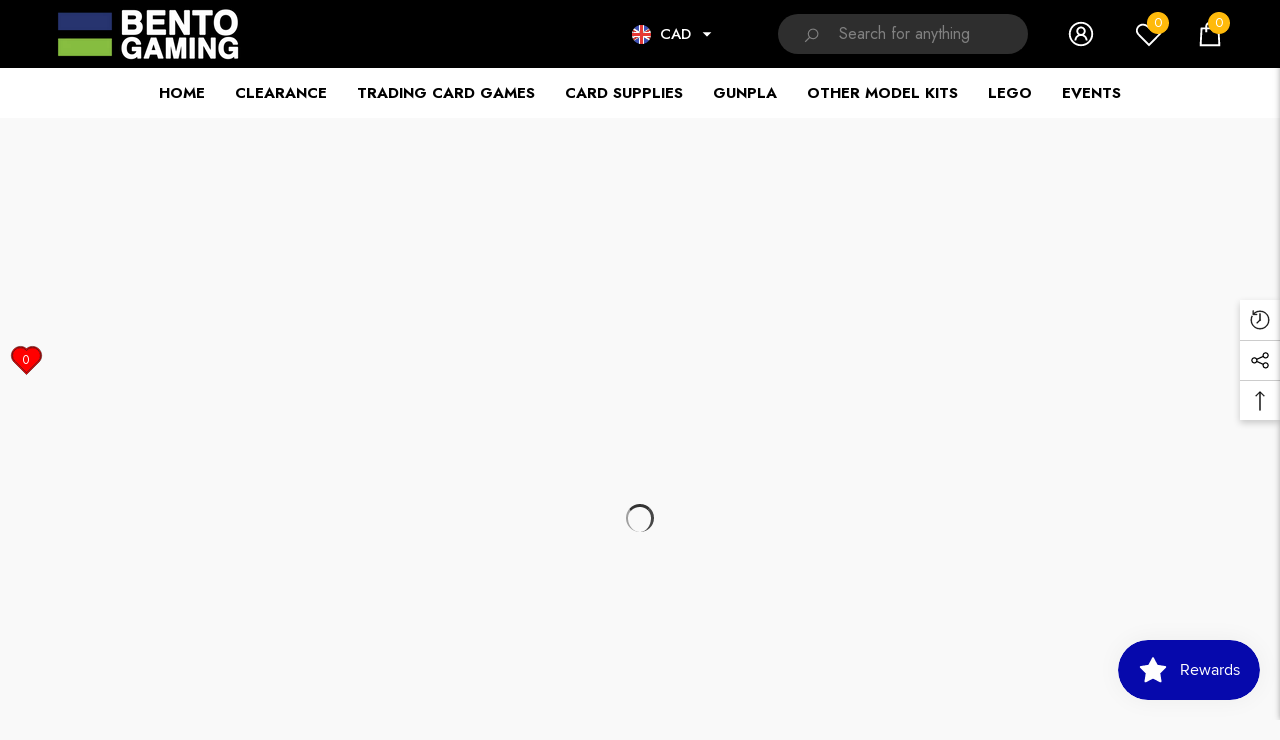

--- FILE ---
content_type: text/html; charset=utf-8
request_url: https://bentogaming.com/collections/all
body_size: 62030
content:
<!doctype html><html class="no-js" lang="en" >
    <head>
        <meta charset="utf-8">
        <meta http-equiv="X-UA-Compatible" content="IE=edge">
        <meta name="viewport" content="width=device-width,initial-scale=1">
        <meta name="theme-color" content="">
        <link rel="canonical" href="https://bentogaming.com/collections/all">
        <link canonical-shop-url="https://bentogaming.com/"><link rel="icon" type="image/png" href="//bentogaming.com/cdn/shop/files/Fav_Icon_c8236a3e-b467-4136-881a-70142540931d_32x32.png?v=1652507586"><link rel="preconnect" href="https://cdn.shopify.com" crossorigin><title>Products
 &ndash; Bento Gaming</title>

        

        
<meta property="og:site_name" content="Bento Gaming">
<meta property="og:url" content="https://bentogaming.com/collections/all">
<meta property="og:title" content="Products">
<meta property="og:type" content="product.group">
<meta property="og:description" content="Bento Gaming is based in Calgary and is Canada&#39;s Source for Pokemon, Yugioh, Digimon, One Piece and other Trading Card Games. We also offer a wide selection of Gashapons and Bandai Gunpla kits, Mr. Hobby and Tamiya tools and supplies for model building."><meta property="og:image" content="http://bentogaming.com/cdn/shop/files/Horizonal_2.0_df6e4ed6-688f-4655-8da8-25903182fbe4.png?v=1707068535">
    <meta property="og:image:secure_url" content="https://bentogaming.com/cdn/shop/files/Horizonal_2.0_df6e4ed6-688f-4655-8da8-25903182fbe4.png?v=1707068535">
    <meta property="og:image:width" content="1200">
    <meta property="og:image:height" content="440"><meta name="twitter:site" content="@bentogamingca"><meta name="twitter:card" content="summary_large_image">
<meta name="twitter:title" content="Products">
<meta name="twitter:description" content="Bento Gaming is based in Calgary and is Canada&#39;s Source for Pokemon, Yugioh, Digimon, One Piece and other Trading Card Games. We also offer a wide selection of Gashapons and Bandai Gunpla kits, Mr. Hobby and Tamiya tools and supplies for model building.">

        <script>
  const boostSDAssetFileURL = "\/\/bentogaming.com\/cdn\/shop\/t\/17\/assets\/boost_sd_assets_file_url.gif?v=5297";
  window.boostSDAssetFileURL = boostSDAssetFileURL;

  if (window.boostSDAppConfig) {
    window.boostSDAppConfig.generalSettings.custom_js_asset_url = "//bentogaming.com/cdn/shop/t/17/assets/boost-sd-custom.js?v=160962118398746674481693624724";
    window.boostSDAppConfig.generalSettings.custom_css_asset_url = "//bentogaming.com/cdn/shop/t/17/assets/boost-sd-custom.css?v=72809539502277619291693624725";
  }

  
  window.addEventListener('DOMContentLoaded', async () => {
    
    
      
        window.boostSDFallback = {
          productPerPage: 24,
          products: [{"id":8570977452195,"title":"1\/1000 Earth Defense Force Asuka Class Supply Carrier \/ Amphibious Assault Ship DX (Be Forever Yamato: REBEL 3199)","handle":"1-1000-earth-defense-force-asuka-class-supply-carrier-amphibious-assault-ship-dx-be-forever-yamato-rebel-3199","description":"\u003cp\u003eBandai plastic model kit. Assembly required.\u003c\/p\u003e","published_at":"2024-08-21T11:41:38-06:00","created_at":"2024-08-21T11:37:03-06:00","vendor":"Bandai","type":"Model Kit","tags":["mkothers"],"price":7800,"price_min":7800,"price_max":7800,"available":false,"price_varies":false,"compare_at_price":null,"compare_at_price_min":0,"compare_at_price_max":0,"compare_at_price_varies":false,"variants":[{"id":45114911293603,"title":"Default Title","option1":"Default Title","option2":null,"option3":null,"sku":"PLAMO","requires_shipping":true,"taxable":true,"featured_image":null,"available":false,"name":"1\/1000 Earth Defense Force Asuka Class Supply Carrier \/ Amphibious Assault Ship DX (Be Forever Yamato: REBEL 3199)","public_title":null,"options":["Default Title"],"price":7800,"weight":0,"compare_at_price":null,"inventory_management":"shopify","barcode":"4573102663818","requires_selling_plan":false,"selling_plan_allocations":[]}],"images":["\/\/bentogaming.com\/cdn\/shop\/files\/Asakusa_Class.jpg?v=1724261995","\/\/bentogaming.com\/cdn\/shop\/files\/banh663818_1.jpg?v=1724262025","\/\/bentogaming.com\/cdn\/shop\/files\/banh663818_2.jpg?v=1724262030","\/\/bentogaming.com\/cdn\/shop\/files\/banh663818_3.jpg?v=1724262034","\/\/bentogaming.com\/cdn\/shop\/files\/banh663818_4.jpg?v=1724262040","\/\/bentogaming.com\/cdn\/shop\/files\/banh663818_6.jpg?v=1724262047","\/\/bentogaming.com\/cdn\/shop\/files\/banh663818_7.jpg?v=1724262055","\/\/bentogaming.com\/cdn\/shop\/files\/banh663818_8.jpg?v=1724262062"],"featured_image":"\/\/bentogaming.com\/cdn\/shop\/files\/Asakusa_Class.jpg?v=1724261995","options":["Title"],"media":[{"alt":null,"id":32082329338019,"position":1,"preview_image":{"aspect_ratio":1.0,"height":800,"width":800,"src":"\/\/bentogaming.com\/cdn\/shop\/files\/Asakusa_Class.jpg?v=1724261995"},"aspect_ratio":1.0,"height":800,"media_type":"image","src":"\/\/bentogaming.com\/cdn\/shop\/files\/Asakusa_Class.jpg?v=1724261995","width":800},{"alt":null,"id":32082331173027,"position":2,"preview_image":{"aspect_ratio":1.0,"height":1200,"width":1200,"src":"\/\/bentogaming.com\/cdn\/shop\/files\/banh663818_1.jpg?v=1724262025"},"aspect_ratio":1.0,"height":1200,"media_type":"image","src":"\/\/bentogaming.com\/cdn\/shop\/files\/banh663818_1.jpg?v=1724262025","width":1200},{"alt":null,"id":32082331566243,"position":3,"preview_image":{"aspect_ratio":1.0,"height":1200,"width":1200,"src":"\/\/bentogaming.com\/cdn\/shop\/files\/banh663818_2.jpg?v=1724262030"},"aspect_ratio":1.0,"height":1200,"media_type":"image","src":"\/\/bentogaming.com\/cdn\/shop\/files\/banh663818_2.jpg?v=1724262030","width":1200},{"alt":null,"id":32082331861155,"position":4,"preview_image":{"aspect_ratio":1.0,"height":1200,"width":1200,"src":"\/\/bentogaming.com\/cdn\/shop\/files\/banh663818_3.jpg?v=1724262034"},"aspect_ratio":1.0,"height":1200,"media_type":"image","src":"\/\/bentogaming.com\/cdn\/shop\/files\/banh663818_3.jpg?v=1724262034","width":1200},{"alt":null,"id":32082332188835,"position":5,"preview_image":{"aspect_ratio":1.0,"height":1200,"width":1200,"src":"\/\/bentogaming.com\/cdn\/shop\/files\/banh663818_4.jpg?v=1724262040"},"aspect_ratio":1.0,"height":1200,"media_type":"image","src":"\/\/bentogaming.com\/cdn\/shop\/files\/banh663818_4.jpg?v=1724262040","width":1200},{"alt":null,"id":32082332745891,"position":6,"preview_image":{"aspect_ratio":1.0,"height":1200,"width":1200,"src":"\/\/bentogaming.com\/cdn\/shop\/files\/banh663818_6.jpg?v=1724262047"},"aspect_ratio":1.0,"height":1200,"media_type":"image","src":"\/\/bentogaming.com\/cdn\/shop\/files\/banh663818_6.jpg?v=1724262047","width":1200},{"alt":null,"id":32082333171875,"position":7,"preview_image":{"aspect_ratio":1.0,"height":1200,"width":1200,"src":"\/\/bentogaming.com\/cdn\/shop\/files\/banh663818_7.jpg?v=1724262055"},"aspect_ratio":1.0,"height":1200,"media_type":"image","src":"\/\/bentogaming.com\/cdn\/shop\/files\/banh663818_7.jpg?v=1724262055","width":1200},{"alt":null,"id":32082335006883,"position":8,"preview_image":{"aspect_ratio":1.0,"height":1200,"width":1200,"src":"\/\/bentogaming.com\/cdn\/shop\/files\/banh663818_8.jpg?v=1724262062"},"aspect_ratio":1.0,"height":1200,"media_type":"image","src":"\/\/bentogaming.com\/cdn\/shop\/files\/banh663818_8.jpg?v=1724262062","width":1200}],"requires_selling_plan":false,"selling_plan_groups":[],"content":"\u003cp\u003eBandai plastic model kit. Assembly required.\u003c\/p\u003e"},{"id":8671024251043,"title":"1\/1000 Space Battleship Yamato 3199 (3rd Refurbished Version: Commemorative Paint for Participation Medal Ceremony)","handle":"1-1000-space-battleship-yamato-3199-3rd-refurbished-version-commemorative-paint-for-participation-medal-ceremony","description":"\u003cp\u003eBandai plastic model kit. Assembly required.\u003c\/p\u003e\n\u003cp\u003eThe third remodeled Yamato with the participation medal award ceremony paint scheme from \"Be Forever Yamato: REBEL 3199\" is now available as a 1\/1000-scale model kit from Bandai! The anchor mark on the bow is reproduced with a convex mold; the precise details and waterslide decals allow you to express the special commemorative paint scheme. The distinctive deck color is expressed by parts division and some decals; both the two-seat and three-seat versions of the Cosmo Tiger II are included, as is a display stand. You can also build this kit as the \"2205\" version with different parts and decals. Order this iconic spacecraft for your own collection today!\u003c\/p\u003e\n\u003cp\u003e\u003cb\u003e[Includes]\u003c\/b\u003e:\u003c\/p\u003e\n\u003cul\u003e\n\u003cli\u003eAnchor relief bow part\u003c\/li\u003e\n\u003cli\u003eUndecorated bow part\u003c\/li\u003e\n\u003cli\u003eDisplay base\u003c\/li\u003e\n\u003cli\u003eCosmo Tiger II (single seat) (x2)\u003c\/li\u003e\n\u003cli\u003eCosmo Tiger II (three seat) (x2)\u003c\/li\u003e\n\u003cli\u003eWaterslide decals\u003c\/li\u003e\n\u003cli\u003eStickers\u003c\/li\u003e\n\u003c\/ul\u003e","published_at":"2025-01-07T13:58:57-07:00","created_at":"2025-01-07T13:56:11-07:00","vendor":"Bandai","type":"Model Kit","tags":["mkothers"],"price":8500,"price_min":8500,"price_max":8500,"available":false,"price_varies":false,"compare_at_price":null,"compare_at_price_min":0,"compare_at_price_max":0,"compare_at_price_varies":false,"variants":[{"id":45510781173923,"title":"Default Title","option1":"Default Title","option2":null,"option3":null,"sku":"PLAMO","requires_shipping":true,"taxable":true,"featured_image":null,"available":false,"name":"1\/1000 Space Battleship Yamato 3199 (3rd Refurbished Version: Commemorative Paint for Participation Medal Ceremony)","public_title":null,"options":["Default Title"],"price":8500,"weight":0,"compare_at_price":null,"inventory_management":"shopify","barcode":"4573102674357","requires_selling_plan":false,"selling_plan_allocations":[]}],"images":["\/\/bentogaming.com\/cdn\/shop\/files\/Space_Battleship_Yamato_3199.jpg?v=1736283514","\/\/bentogaming.com\/cdn\/shop\/files\/PLAMOD3_1-1000_SPACE_BATTLESHIP_YAMATO_3199.png?v=1736283514","\/\/bentogaming.com\/cdn\/shop\/files\/PLAMOD5_1-1000_SPACE_BATTLESHIP_YAMATO_3199.png?v=1736283420","\/\/bentogaming.com\/cdn\/shop\/files\/PLAMOD1_1-1000_SPACE_BATTLESHIP_YAMATO_3199.png?v=1736283421","\/\/bentogaming.com\/cdn\/shop\/files\/PLAMOD6_1-1000_SPACE_BATTLESHIP_YAMATO_3199.png?v=1736283422","\/\/bentogaming.com\/cdn\/shop\/files\/PLAMOD2_1-1000_SPACE_BATTLESHIP_YAMATO_3199.png?v=1736283430","\/\/bentogaming.com\/cdn\/shop\/files\/PLAMOD8_1-1000_SPACE_BATTLESHIP_YAMATO_3199.png?v=1736283426","\/\/bentogaming.com\/cdn\/shop\/files\/PLAMOD4_1-1000_SPACE_BATTLESHIP_YAMATO_3199.png?v=1736283430","\/\/bentogaming.com\/cdn\/shop\/files\/PLAMOD7_1-1000_SPACE_BATTLESHIP_YAMATO_3199.png?v=1736283430"],"featured_image":"\/\/bentogaming.com\/cdn\/shop\/files\/Space_Battleship_Yamato_3199.jpg?v=1736283514","options":["Title"],"media":[{"alt":null,"id":32692728987811,"position":1,"preview_image":{"aspect_ratio":1.0,"height":600,"width":600,"src":"\/\/bentogaming.com\/cdn\/shop\/files\/Space_Battleship_Yamato_3199.jpg?v=1736283514"},"aspect_ratio":1.0,"height":600,"media_type":"image","src":"\/\/bentogaming.com\/cdn\/shop\/files\/Space_Battleship_Yamato_3199.jpg?v=1736283514","width":600},{"alt":null,"id":32692730036387,"position":2,"preview_image":{"aspect_ratio":1.0,"height":1500,"width":1500,"src":"\/\/bentogaming.com\/cdn\/shop\/files\/PLAMOD3_1-1000_SPACE_BATTLESHIP_YAMATO_3199.png?v=1736283514"},"aspect_ratio":1.0,"height":1500,"media_type":"image","src":"\/\/bentogaming.com\/cdn\/shop\/files\/PLAMOD3_1-1000_SPACE_BATTLESHIP_YAMATO_3199.png?v=1736283514","width":1500},{"alt":null,"id":32692730069155,"position":3,"preview_image":{"aspect_ratio":1.0,"height":1500,"width":1500,"src":"\/\/bentogaming.com\/cdn\/shop\/files\/PLAMOD5_1-1000_SPACE_BATTLESHIP_YAMATO_3199.png?v=1736283420"},"aspect_ratio":1.0,"height":1500,"media_type":"image","src":"\/\/bentogaming.com\/cdn\/shop\/files\/PLAMOD5_1-1000_SPACE_BATTLESHIP_YAMATO_3199.png?v=1736283420","width":1500},{"alt":null,"id":32692730101923,"position":4,"preview_image":{"aspect_ratio":1.0,"height":1500,"width":1500,"src":"\/\/bentogaming.com\/cdn\/shop\/files\/PLAMOD1_1-1000_SPACE_BATTLESHIP_YAMATO_3199.png?v=1736283421"},"aspect_ratio":1.0,"height":1500,"media_type":"image","src":"\/\/bentogaming.com\/cdn\/shop\/files\/PLAMOD1_1-1000_SPACE_BATTLESHIP_YAMATO_3199.png?v=1736283421","width":1500},{"alt":null,"id":32692730134691,"position":5,"preview_image":{"aspect_ratio":1.0,"height":1500,"width":1500,"src":"\/\/bentogaming.com\/cdn\/shop\/files\/PLAMOD6_1-1000_SPACE_BATTLESHIP_YAMATO_3199.png?v=1736283422"},"aspect_ratio":1.0,"height":1500,"media_type":"image","src":"\/\/bentogaming.com\/cdn\/shop\/files\/PLAMOD6_1-1000_SPACE_BATTLESHIP_YAMATO_3199.png?v=1736283422","width":1500},{"alt":null,"id":32692730626211,"position":6,"preview_image":{"aspect_ratio":1.0,"height":1500,"width":1500,"src":"\/\/bentogaming.com\/cdn\/shop\/files\/PLAMOD2_1-1000_SPACE_BATTLESHIP_YAMATO_3199.png?v=1736283430"},"aspect_ratio":1.0,"height":1500,"media_type":"image","src":"\/\/bentogaming.com\/cdn\/shop\/files\/PLAMOD2_1-1000_SPACE_BATTLESHIP_YAMATO_3199.png?v=1736283430","width":1500},{"alt":null,"id":32692730429603,"position":7,"preview_image":{"aspect_ratio":1.0,"height":1500,"width":1500,"src":"\/\/bentogaming.com\/cdn\/shop\/files\/PLAMOD8_1-1000_SPACE_BATTLESHIP_YAMATO_3199.png?v=1736283426"},"aspect_ratio":1.0,"height":1500,"media_type":"image","src":"\/\/bentogaming.com\/cdn\/shop\/files\/PLAMOD8_1-1000_SPACE_BATTLESHIP_YAMATO_3199.png?v=1736283426","width":1500},{"alt":null,"id":32692730691747,"position":8,"preview_image":{"aspect_ratio":1.0,"height":1500,"width":1500,"src":"\/\/bentogaming.com\/cdn\/shop\/files\/PLAMOD4_1-1000_SPACE_BATTLESHIP_YAMATO_3199.png?v=1736283430"},"aspect_ratio":1.0,"height":1500,"media_type":"image","src":"\/\/bentogaming.com\/cdn\/shop\/files\/PLAMOD4_1-1000_SPACE_BATTLESHIP_YAMATO_3199.png?v=1736283430","width":1500},{"alt":null,"id":32692730658979,"position":9,"preview_image":{"aspect_ratio":1.0,"height":1500,"width":1500,"src":"\/\/bentogaming.com\/cdn\/shop\/files\/PLAMOD7_1-1000_SPACE_BATTLESHIP_YAMATO_3199.png?v=1736283430"},"aspect_ratio":1.0,"height":1500,"media_type":"image","src":"\/\/bentogaming.com\/cdn\/shop\/files\/PLAMOD7_1-1000_SPACE_BATTLESHIP_YAMATO_3199.png?v=1736283430","width":1500}],"requires_selling_plan":false,"selling_plan_groups":[],"content":"\u003cp\u003eBandai plastic model kit. Assembly required.\u003c\/p\u003e\n\u003cp\u003eThe third remodeled Yamato with the participation medal award ceremony paint scheme from \"Be Forever Yamato: REBEL 3199\" is now available as a 1\/1000-scale model kit from Bandai! The anchor mark on the bow is reproduced with a convex mold; the precise details and waterslide decals allow you to express the special commemorative paint scheme. The distinctive deck color is expressed by parts division and some decals; both the two-seat and three-seat versions of the Cosmo Tiger II are included, as is a display stand. You can also build this kit as the \"2205\" version with different parts and decals. Order this iconic spacecraft for your own collection today!\u003c\/p\u003e\n\u003cp\u003e\u003cb\u003e[Includes]\u003c\/b\u003e:\u003c\/p\u003e\n\u003cul\u003e\n\u003cli\u003eAnchor relief bow part\u003c\/li\u003e\n\u003cli\u003eUndecorated bow part\u003c\/li\u003e\n\u003cli\u003eDisplay base\u003c\/li\u003e\n\u003cli\u003eCosmo Tiger II (single seat) (x2)\u003c\/li\u003e\n\u003cli\u003eCosmo Tiger II (three seat) (x2)\u003c\/li\u003e\n\u003cli\u003eWaterslide decals\u003c\/li\u003e\n\u003cli\u003eStickers\u003c\/li\u003e\n\u003c\/ul\u003e"},{"id":7916289523875,"title":"1\/144 30MM #026 eEXM-17 ALTO (FLIGHT TYPE) [ORANGE]","handle":"1-144-30mm-eexm-17-alto-flight-type-orange","description":"\u003cp\u003eThis is NOT an action. Assembly Required.\u003c\/p\u003e\n\u003cp\u003eBandai plastic model kit in 1\/144 scale 30 Minutes Mission series.\u003c\/p\u003e\n\u003cp\u003eUPC: \u003cspan data-mce-fragment=\"1\"\u003e4573102604521\u003c\/span\u003e\u003c\/p\u003e","published_at":"2022-11-25T20:07:19-07:00","created_at":"2022-11-25T20:01:12-07:00","vendor":"Bandai","type":"30MM","tags":[],"price":2900,"price_min":2900,"price_max":2900,"available":false,"price_varies":false,"compare_at_price":null,"compare_at_price_min":0,"compare_at_price_max":0,"compare_at_price_varies":false,"variants":[{"id":43096391450787,"title":"Default Title","option1":"Default Title","option2":null,"option3":null,"sku":"PLAMO","requires_shipping":true,"taxable":true,"featured_image":null,"available":false,"name":"1\/144 30MM #026 eEXM-17 ALTO (FLIGHT TYPE) [ORANGE]","public_title":null,"options":["Default Title"],"price":2900,"weight":0,"compare_at_price":null,"inventory_management":"shopify","barcode":"4573102604521","requires_selling_plan":false,"selling_plan_allocations":[]}],"images":["\/\/bentogaming.com\/cdn\/shop\/products\/eEXM-17ALTO_FLIGHTTYPE_ORANGE.png?v=1734165640","\/\/bentogaming.com\/cdn\/shop\/products\/bans60452_5.jpg?v=1734165640","\/\/bentogaming.com\/cdn\/shop\/products\/bans60452_4.jpg?v=1734165640","\/\/bentogaming.com\/cdn\/shop\/products\/bans60452_6.jpg?v=1734165640"],"featured_image":"\/\/bentogaming.com\/cdn\/shop\/products\/eEXM-17ALTO_FLIGHTTYPE_ORANGE.png?v=1734165640","options":["Title"],"media":[{"alt":null,"id":28610394521763,"position":1,"preview_image":{"aspect_ratio":1.0,"height":600,"width":600,"src":"\/\/bentogaming.com\/cdn\/shop\/products\/eEXM-17ALTO_FLIGHTTYPE_ORANGE.png?v=1734165640"},"aspect_ratio":1.0,"height":600,"media_type":"image","src":"\/\/bentogaming.com\/cdn\/shop\/products\/eEXM-17ALTO_FLIGHTTYPE_ORANGE.png?v=1734165640","width":600},{"alt":null,"id":28610397241507,"position":2,"preview_image":{"aspect_ratio":1.0,"height":1200,"width":1200,"src":"\/\/bentogaming.com\/cdn\/shop\/products\/bans60452_5.jpg?v=1734165640"},"aspect_ratio":1.0,"height":1200,"media_type":"image","src":"\/\/bentogaming.com\/cdn\/shop\/products\/bans60452_5.jpg?v=1734165640","width":1200},{"alt":null,"id":28610396815523,"position":3,"preview_image":{"aspect_ratio":1.0,"height":1200,"width":1200,"src":"\/\/bentogaming.com\/cdn\/shop\/products\/bans60452_4.jpg?v=1734165640"},"aspect_ratio":1.0,"height":1200,"media_type":"image","src":"\/\/bentogaming.com\/cdn\/shop\/products\/bans60452_4.jpg?v=1734165640","width":1200},{"alt":null,"id":28610397569187,"position":4,"preview_image":{"aspect_ratio":1.0,"height":1200,"width":1200,"src":"\/\/bentogaming.com\/cdn\/shop\/products\/bans60452_6.jpg?v=1734165640"},"aspect_ratio":1.0,"height":1200,"media_type":"image","src":"\/\/bentogaming.com\/cdn\/shop\/products\/bans60452_6.jpg?v=1734165640","width":1200}],"requires_selling_plan":false,"selling_plan_groups":[],"content":"\u003cp\u003eThis is NOT an action. Assembly Required.\u003c\/p\u003e\n\u003cp\u003eBandai plastic model kit in 1\/144 scale 30 Minutes Mission series.\u003c\/p\u003e\n\u003cp\u003eUPC: \u003cspan data-mce-fragment=\"1\"\u003e4573102604521\u003c\/span\u003e\u003c\/p\u003e"},{"id":7916290867363,"title":"1\/144 30MM #029 eEXM-17 ALTO(GROUND TYPE) [OLIVE DRAB]","handle":"1-144-30mm-eexm-17-altoground-type-olive-drab","description":"\u003cp\u003eThis is NOT an action. Assembly Required.\u003c\/p\u003e\n\u003cp\u003eBandai plastic model kit in 1\/144 scale 30 Minutes Mission series.\u003c\/p\u003e\n\u003cp\u003eUPC: \u003cspan data-mce-fragment=\"1\"\u003e4573102606983\u003c\/span\u003e\u003c\/p\u003e","published_at":"2022-11-25T20:08:38-07:00","created_at":"2022-11-25T20:07:36-07:00","vendor":"Bandai","type":"30MM","tags":[],"price":2900,"price_min":2900,"price_max":2900,"available":false,"price_varies":false,"compare_at_price":null,"compare_at_price_min":0,"compare_at_price_max":0,"compare_at_price_varies":false,"variants":[{"id":43096397217955,"title":"Default Title","option1":"Default Title","option2":null,"option3":null,"sku":"PLAMO","requires_shipping":true,"taxable":true,"featured_image":null,"available":false,"name":"1\/144 30MM #029 eEXM-17 ALTO(GROUND TYPE) [OLIVE DRAB]","public_title":null,"options":["Default Title"],"price":2900,"weight":0,"compare_at_price":null,"inventory_management":"shopify","barcode":"4573102606983","requires_selling_plan":false,"selling_plan_allocations":[]}],"images":["\/\/bentogaming.com\/cdn\/shop\/products\/30MMALTO_GROUNDTYPE_OLIVEDRAB.png?v=1734165639","\/\/bentogaming.com\/cdn\/shop\/products\/bans60698_2.jpg?v=1734165639","\/\/bentogaming.com\/cdn\/shop\/products\/bans60698_3.jpg?v=1734165639","\/\/bentogaming.com\/cdn\/shop\/products\/bans60698_4.jpg?v=1734165639"],"featured_image":"\/\/bentogaming.com\/cdn\/shop\/products\/30MMALTO_GROUNDTYPE_OLIVEDRAB.png?v=1734165639","options":["Title"],"media":[{"alt":null,"id":28610406809763,"position":1,"preview_image":{"aspect_ratio":1.0,"height":600,"width":600,"src":"\/\/bentogaming.com\/cdn\/shop\/products\/30MMALTO_GROUNDTYPE_OLIVEDRAB.png?v=1734165639"},"aspect_ratio":1.0,"height":600,"media_type":"image","src":"\/\/bentogaming.com\/cdn\/shop\/products\/30MMALTO_GROUNDTYPE_OLIVEDRAB.png?v=1734165639","width":600},{"alt":null,"id":28610407039139,"position":2,"preview_image":{"aspect_ratio":1.0,"height":1500,"width":1500,"src":"\/\/bentogaming.com\/cdn\/shop\/products\/bans60698_2.jpg?v=1734165639"},"aspect_ratio":1.0,"height":1500,"media_type":"image","src":"\/\/bentogaming.com\/cdn\/shop\/products\/bans60698_2.jpg?v=1734165639","width":1500},{"alt":null,"id":28610407530659,"position":3,"preview_image":{"aspect_ratio":1.0,"height":1500,"width":1500,"src":"\/\/bentogaming.com\/cdn\/shop\/products\/bans60698_3.jpg?v=1734165639"},"aspect_ratio":1.0,"height":1500,"media_type":"image","src":"\/\/bentogaming.com\/cdn\/shop\/products\/bans60698_3.jpg?v=1734165639","width":1500},{"alt":null,"id":28610407760035,"position":4,"preview_image":{"aspect_ratio":1.0,"height":1500,"width":1500,"src":"\/\/bentogaming.com\/cdn\/shop\/products\/bans60698_4.jpg?v=1734165639"},"aspect_ratio":1.0,"height":1500,"media_type":"image","src":"\/\/bentogaming.com\/cdn\/shop\/products\/bans60698_4.jpg?v=1734165639","width":1500}],"requires_selling_plan":false,"selling_plan_groups":[],"content":"\u003cp\u003eThis is NOT an action. Assembly Required.\u003c\/p\u003e\n\u003cp\u003eBandai plastic model kit in 1\/144 scale 30 Minutes Mission series.\u003c\/p\u003e\n\u003cp\u003eUPC: \u003cspan data-mce-fragment=\"1\"\u003e4573102606983\u003c\/span\u003e\u003c\/p\u003e"},{"id":7916288147619,"title":"1\/144 30MM #04 bEMX-15 PORTANOVA [GREEN]","handle":"1-144-30mm-bemx-15-portanova-green","description":"\u003cp\u003eThis is NOT an action. Assembly Required.\u003c\/p\u003e\n\u003cp\u003eBandai plastic model kit in 1\/144 scale 30 Minutes Mission series.\u003c\/p\u003e\n\u003cp\u003eUPC: 4573102577955\u003c\/p\u003e","published_at":"2022-11-25T19:58:41-07:00","created_at":"2022-11-25T19:56:30-07:00","vendor":"Bandai","type":"30MM","tags":[],"price":2000,"price_min":2000,"price_max":2000,"available":true,"price_varies":false,"compare_at_price":null,"compare_at_price_min":0,"compare_at_price_max":0,"compare_at_price_varies":false,"variants":[{"id":43096386601123,"title":"Default Title","option1":"Default Title","option2":null,"option3":null,"sku":"PLAMO","requires_shipping":true,"taxable":true,"featured_image":null,"available":true,"name":"1\/144 30MM #04 bEMX-15 PORTANOVA [GREEN]","public_title":null,"options":["Default Title"],"price":2000,"weight":0,"compare_at_price":null,"inventory_management":"shopify","barcode":"4573102577955","requires_selling_plan":false,"selling_plan_allocations":[]}],"images":["\/\/bentogaming.com\/cdn\/shop\/products\/30MMPORTANOVA_GREEN.png?v=1734165641","\/\/bentogaming.com\/cdn\/shop\/products\/bans57795_1.png?v=1734165641","\/\/bentogaming.com\/cdn\/shop\/products\/bans57795_2.png?v=1734165641","\/\/bentogaming.com\/cdn\/shop\/products\/bans57795_3.png?v=1734165642"],"featured_image":"\/\/bentogaming.com\/cdn\/shop\/products\/30MMPORTANOVA_GREEN.png?v=1734165641","options":["Title"],"media":[{"alt":null,"id":28610352677027,"position":1,"preview_image":{"aspect_ratio":1.0,"height":600,"width":600,"src":"\/\/bentogaming.com\/cdn\/shop\/products\/30MMPORTANOVA_GREEN.png?v=1734165641"},"aspect_ratio":1.0,"height":600,"media_type":"image","src":"\/\/bentogaming.com\/cdn\/shop\/products\/30MMPORTANOVA_GREEN.png?v=1734165641","width":600},{"alt":null,"id":28610353135779,"position":2,"preview_image":{"aspect_ratio":1.0,"height":1200,"width":1200,"src":"\/\/bentogaming.com\/cdn\/shop\/products\/bans57795_1.png?v=1734165641"},"aspect_ratio":1.0,"height":1200,"media_type":"image","src":"\/\/bentogaming.com\/cdn\/shop\/products\/bans57795_1.png?v=1734165641","width":1200},{"alt":null,"id":28610353299619,"position":3,"preview_image":{"aspect_ratio":1.0,"height":1200,"width":1200,"src":"\/\/bentogaming.com\/cdn\/shop\/products\/bans57795_2.png?v=1734165641"},"aspect_ratio":1.0,"height":1200,"media_type":"image","src":"\/\/bentogaming.com\/cdn\/shop\/products\/bans57795_2.png?v=1734165641","width":1200},{"alt":null,"id":28610353758371,"position":4,"preview_image":{"aspect_ratio":1.0,"height":1200,"width":1200,"src":"\/\/bentogaming.com\/cdn\/shop\/products\/bans57795_3.png?v=1734165642"},"aspect_ratio":1.0,"height":1200,"media_type":"image","src":"\/\/bentogaming.com\/cdn\/shop\/products\/bans57795_3.png?v=1734165642","width":1200}],"requires_selling_plan":false,"selling_plan_groups":[],"content":"\u003cp\u003eThis is NOT an action. Assembly Required.\u003c\/p\u003e\n\u003cp\u003eBandai plastic model kit in 1\/144 scale 30 Minutes Mission series.\u003c\/p\u003e\n\u003cp\u003eUPC: 4573102577955\u003c\/p\u003e"},{"id":7871080399011,"title":"1\/144 30MM #25 eEXM-21 RABIOT [DARK GRAY]","handle":"1-144-30mm-eexm-21-rabiot-dark-gray","description":"\u003cp\u003eThis is NOT an action. Assembly Required.\u003c\/p\u003e\n\u003cp\u003eBandai plastic model kit in 1\/144 scale 30 Minutes Mission series.\u003c\/p\u003e\n\u003cp\u003eUPC: \u003cspan data-mce-fragment=\"1\"\u003e4573102595362\u003c\/span\u003e\u003c\/p\u003e","published_at":"2022-10-10T16:15:55-06:00","created_at":"2022-10-10T16:11:45-06:00","vendor":"Bandai","type":"30MM","tags":[],"price":2800,"price_min":2800,"price_max":2800,"available":false,"price_varies":false,"compare_at_price":null,"compare_at_price_min":0,"compare_at_price_max":0,"compare_at_price_varies":false,"variants":[{"id":42971560345763,"title":"Default Title","option1":"Default Title","option2":null,"option3":null,"sku":"PLAMO","requires_shipping":true,"taxable":true,"featured_image":null,"available":false,"name":"1\/144 30MM #25 eEXM-21 RABIOT [DARK GRAY]","public_title":null,"options":["Default Title"],"price":2800,"weight":0,"compare_at_price":null,"inventory_management":"shopify","barcode":"4573102595362","requires_selling_plan":false,"selling_plan_allocations":[]}],"images":["\/\/bentogaming.com\/cdn\/shop\/products\/RABIOT_DARKGRAY.png?v=1734167295","\/\/bentogaming.com\/cdn\/shop\/products\/bans59536_0.jpg?v=1734167295"],"featured_image":"\/\/bentogaming.com\/cdn\/shop\/products\/RABIOT_DARKGRAY.png?v=1734167295","options":["Title"],"media":[{"alt":null,"id":28235821285539,"position":1,"preview_image":{"aspect_ratio":1.0,"height":600,"width":600,"src":"\/\/bentogaming.com\/cdn\/shop\/products\/RABIOT_DARKGRAY.png?v=1734167295"},"aspect_ratio":1.0,"height":600,"media_type":"image","src":"\/\/bentogaming.com\/cdn\/shop\/products\/RABIOT_DARKGRAY.png?v=1734167295","width":600},{"alt":null,"id":28235821318307,"position":2,"preview_image":{"aspect_ratio":1.0,"height":1500,"width":1500,"src":"\/\/bentogaming.com\/cdn\/shop\/products\/bans59536_0.jpg?v=1734167295"},"aspect_ratio":1.0,"height":1500,"media_type":"image","src":"\/\/bentogaming.com\/cdn\/shop\/products\/bans59536_0.jpg?v=1734167295","width":1500}],"requires_selling_plan":false,"selling_plan_groups":[],"content":"\u003cp\u003eThis is NOT an action. Assembly Required.\u003c\/p\u003e\n\u003cp\u003eBandai plastic model kit in 1\/144 scale 30 Minutes Mission series.\u003c\/p\u003e\n\u003cp\u003eUPC: \u003cspan data-mce-fragment=\"1\"\u003e4573102595362\u003c\/span\u003e\u003c\/p\u003e"},{"id":7929154732195,"title":"1\/144 30MM #W-21 Optional Parts Set 10 (Large Propellant Tank Unit)","handle":"1-144-30mm-optional-parts-set-10-large-propellant-tank-unit","description":"\u003cp\u003eThis is NOT an action. Assembly Required.\u003c\/p\u003e\n\u003cp\u003eBandai plastic model kit in 1\/144 scale 30 Minutes Mission series.\u003c\/p\u003e\n\u003cp\u003eUPC: \u003cspan data-mce-fragment=\"1\"\u003e4573102640079\u003c\/span\u003e\u003c\/p\u003e","published_at":"2022-12-13T14:44:17-07:00","created_at":"2022-12-13T14:43:13-07:00","vendor":"Bandai","type":"30MM","tags":[],"price":1400,"price_min":1400,"price_max":1400,"available":false,"price_varies":false,"compare_at_price":null,"compare_at_price_min":0,"compare_at_price_max":0,"compare_at_price_varies":false,"variants":[{"id":43136683638947,"title":"Default Title","option1":"Default Title","option2":null,"option3":null,"sku":"PLAMO","requires_shipping":true,"taxable":true,"featured_image":null,"available":false,"name":"1\/144 30MM #W-21 Optional Parts Set 10 (Large Propellant Tank Unit)","public_title":null,"options":["Default Title"],"price":1400,"weight":0,"compare_at_price":null,"inventory_management":"shopify","barcode":"4573102640079","requires_selling_plan":false,"selling_plan_allocations":[]}],"images":["\/\/bentogaming.com\/cdn\/shop\/products\/30MMOptionalPartsSet10_LargePropellantTankUnit.png?v=1734165615","\/\/bentogaming.com\/cdn\/shop\/products\/bans64007_1.png?v=1734165615","\/\/bentogaming.com\/cdn\/shop\/products\/bans64007_2.png?v=1734165615"],"featured_image":"\/\/bentogaming.com\/cdn\/shop\/products\/30MMOptionalPartsSet10_LargePropellantTankUnit.png?v=1734165615","options":["Title"],"media":[{"alt":null,"id":28725890089123,"position":1,"preview_image":{"aspect_ratio":1.0,"height":600,"width":600,"src":"\/\/bentogaming.com\/cdn\/shop\/products\/30MMOptionalPartsSet10_LargePropellantTankUnit.png?v=1734165615"},"aspect_ratio":1.0,"height":600,"media_type":"image","src":"\/\/bentogaming.com\/cdn\/shop\/products\/30MMOptionalPartsSet10_LargePropellantTankUnit.png?v=1734165615","width":600},{"alt":null,"id":28725890613411,"position":2,"preview_image":{"aspect_ratio":1.0,"height":1200,"width":1200,"src":"\/\/bentogaming.com\/cdn\/shop\/products\/bans64007_1.png?v=1734165615"},"aspect_ratio":1.0,"height":1200,"media_type":"image","src":"\/\/bentogaming.com\/cdn\/shop\/products\/bans64007_1.png?v=1734165615","width":1200},{"alt":null,"id":28725890777251,"position":3,"preview_image":{"aspect_ratio":1.0,"height":1200,"width":1200,"src":"\/\/bentogaming.com\/cdn\/shop\/products\/bans64007_2.png?v=1734165615"},"aspect_ratio":1.0,"height":1200,"media_type":"image","src":"\/\/bentogaming.com\/cdn\/shop\/products\/bans64007_2.png?v=1734165615","width":1200}],"requires_selling_plan":false,"selling_plan_groups":[],"content":"\u003cp\u003eThis is NOT an action. Assembly Required.\u003c\/p\u003e\n\u003cp\u003eBandai plastic model kit in 1\/144 scale 30 Minutes Mission series.\u003c\/p\u003e\n\u003cp\u003eUPC: \u003cspan data-mce-fragment=\"1\"\u003e4573102640079\u003c\/span\u003e\u003c\/p\u003e"},{"id":7867832500387,"title":"1\/144 30MM Customize Effect (Gunfire Image Ver.) (Yellow)","handle":"1-144-30mm-customize-effect-gunfire-image-ver-yellow","description":"\u003cp\u003eThis is NOT an action. Assembly Required.\u003c\/p\u003e\n\u003cp\u003eBandai plastic model kit in 1\/144 scale 30 Minutes Mission series.\u003c\/p\u003e\n\u003cp\u003eUPC: \u003cspan data-mce-fragment=\"1\"\u003e4573102602541\u003c\/span\u003e\u003c\/p\u003e","published_at":"2022-10-06T12:43:12-06:00","created_at":"2022-10-06T12:42:24-06:00","vendor":"Bandai","type":"30MM","tags":[],"price":900,"price_min":900,"price_max":900,"available":false,"price_varies":false,"compare_at_price":null,"compare_at_price_min":0,"compare_at_price_max":0,"compare_at_price_varies":false,"variants":[{"id":42962597183651,"title":"Default Title","option1":"Default Title","option2":null,"option3":null,"sku":"PLAMO","requires_shipping":true,"taxable":true,"featured_image":null,"available":false,"name":"1\/144 30MM Customize Effect (Gunfire Image Ver.) (Yellow)","public_title":null,"options":["Default Title"],"price":900,"weight":0,"compare_at_price":null,"inventory_management":"shopify","barcode":"4573102602541","requires_selling_plan":false,"selling_plan_allocations":[]}],"images":["\/\/bentogaming.com\/cdn\/shop\/products\/30MMCustomizeEffect.png?v=1734167301"],"featured_image":"\/\/bentogaming.com\/cdn\/shop\/products\/30MMCustomizeEffect.png?v=1734167301","options":["Title"],"media":[{"alt":null,"id":28207328264355,"position":1,"preview_image":{"aspect_ratio":1.0,"height":600,"width":600,"src":"\/\/bentogaming.com\/cdn\/shop\/products\/30MMCustomizeEffect.png?v=1734167301"},"aspect_ratio":1.0,"height":600,"media_type":"image","src":"\/\/bentogaming.com\/cdn\/shop\/products\/30MMCustomizeEffect.png?v=1734167301","width":600}],"requires_selling_plan":false,"selling_plan_groups":[],"content":"\u003cp\u003eThis is NOT an action. Assembly Required.\u003c\/p\u003e\n\u003cp\u003eBandai plastic model kit in 1\/144 scale 30 Minutes Mission series.\u003c\/p\u003e\n\u003cp\u003eUPC: \u003cspan data-mce-fragment=\"1\"\u003e4573102602541\u003c\/span\u003e\u003c\/p\u003e"},{"id":7847829700771,"title":"1\/144 30MM Customize Weapons (Gatling Unit)","handle":"1-144-customize-weapons-gatling-unit","description":"\u003cp\u003eThis is NOT an action. Assembly Required.\u003c\/p\u003e\n\u003cp\u003eBandai plastic model kit in 1\/144 scale 30 Minutes Mission series.\u003c\/p\u003e\n\u003cp\u003eUPC: \u003cspan data-mce-fragment=\"1\"\u003e4573102637093\u003c\/span\u003e\u003c\/p\u003e","published_at":"2022-09-17T13:24:29-06:00","created_at":"2022-09-17T13:22:48-06:00","vendor":"Bandai","type":"30MM","tags":[],"price":1000,"price_min":1000,"price_max":1000,"available":false,"price_varies":false,"compare_at_price":null,"compare_at_price_min":0,"compare_at_price_max":0,"compare_at_price_varies":false,"variants":[{"id":42907209400483,"title":"Default Title","option1":"Default Title","option2":null,"option3":null,"sku":"4.5731E+12","requires_shipping":true,"taxable":true,"featured_image":null,"available":false,"name":"1\/144 30MM Customize Weapons (Gatling Unit)","public_title":null,"options":["Default Title"],"price":1000,"weight":0,"compare_at_price":null,"inventory_management":"shopify","barcode":"4573102637093","requires_selling_plan":false,"selling_plan_allocations":[]}],"images":["\/\/bentogaming.com\/cdn\/shop\/products\/CustomizeWeaponGatlingUnit.png?v=1734167311","\/\/bentogaming.com\/cdn\/shop\/products\/bans63709_1.jpg?v=1734167312","\/\/bentogaming.com\/cdn\/shop\/products\/bans63709_2.jpg?v=1734167312","\/\/bentogaming.com\/cdn\/shop\/products\/bans63709_3.jpg?v=1734167312","\/\/bentogaming.com\/cdn\/shop\/products\/bans63709_6.jpg?v=1734167312","\/\/bentogaming.com\/cdn\/shop\/products\/bans63709_8.jpg?v=1734167312"],"featured_image":"\/\/bentogaming.com\/cdn\/shop\/products\/CustomizeWeaponGatlingUnit.png?v=1734167311","options":["Title"],"media":[{"alt":null,"id":28046117699747,"position":1,"preview_image":{"aspect_ratio":1.0,"height":600,"width":600,"src":"\/\/bentogaming.com\/cdn\/shop\/products\/CustomizeWeaponGatlingUnit.png?v=1734167311"},"aspect_ratio":1.0,"height":600,"media_type":"image","src":"\/\/bentogaming.com\/cdn\/shop\/products\/CustomizeWeaponGatlingUnit.png?v=1734167311","width":600},{"alt":null,"id":28046117863587,"position":2,"preview_image":{"aspect_ratio":1.0,"height":1200,"width":1200,"src":"\/\/bentogaming.com\/cdn\/shop\/products\/bans63709_1.jpg?v=1734167312"},"aspect_ratio":1.0,"height":1200,"media_type":"image","src":"\/\/bentogaming.com\/cdn\/shop\/products\/bans63709_1.jpg?v=1734167312","width":1200},{"alt":null,"id":28046118387875,"position":3,"preview_image":{"aspect_ratio":1.0,"height":1200,"width":1200,"src":"\/\/bentogaming.com\/cdn\/shop\/products\/bans63709_2.jpg?v=1734167312"},"aspect_ratio":1.0,"height":1200,"media_type":"image","src":"\/\/bentogaming.com\/cdn\/shop\/products\/bans63709_2.jpg?v=1734167312","width":1200},{"alt":null,"id":28046118420643,"position":4,"preview_image":{"aspect_ratio":1.0,"height":1200,"width":1200,"src":"\/\/bentogaming.com\/cdn\/shop\/products\/bans63709_3.jpg?v=1734167312"},"aspect_ratio":1.0,"height":1200,"media_type":"image","src":"\/\/bentogaming.com\/cdn\/shop\/products\/bans63709_3.jpg?v=1734167312","width":1200},{"alt":null,"id":28046119272611,"position":5,"preview_image":{"aspect_ratio":1.0,"height":1200,"width":1200,"src":"\/\/bentogaming.com\/cdn\/shop\/products\/bans63709_6.jpg?v=1734167312"},"aspect_ratio":1.0,"height":1200,"media_type":"image","src":"\/\/bentogaming.com\/cdn\/shop\/products\/bans63709_6.jpg?v=1734167312","width":1200},{"alt":null,"id":28046119305379,"position":6,"preview_image":{"aspect_ratio":1.0,"height":1200,"width":1200,"src":"\/\/bentogaming.com\/cdn\/shop\/products\/bans63709_8.jpg?v=1734167312"},"aspect_ratio":1.0,"height":1200,"media_type":"image","src":"\/\/bentogaming.com\/cdn\/shop\/products\/bans63709_8.jpg?v=1734167312","width":1200}],"requires_selling_plan":false,"selling_plan_groups":[],"content":"\u003cp\u003eThis is NOT an action. Assembly Required.\u003c\/p\u003e\n\u003cp\u003eBandai plastic model kit in 1\/144 scale 30 Minutes Mission series.\u003c\/p\u003e\n\u003cp\u003eUPC: \u003cspan data-mce-fragment=\"1\"\u003e4573102637093\u003c\/span\u003e\u003c\/p\u003e"},{"id":8648802697379,"title":"1\/144 30MM Customized Weapons (Heavy Weapon 2)","handle":"1-144-30mm-customized-weapons-heavy-weapon-2","description":"\u003cp\u003eThis is NOT an action. Assembly Required.\u003c\/p\u003e\n\u003cp\u003eBandai plastic model kit in 1\/144 scale 30 Minutes Mission series.\u003c\/p\u003e","published_at":"2024-11-29T17:03:12-07:00","created_at":"2024-11-29T17:02:32-07:00","vendor":"Bandai","type":"30MM","tags":[],"price":1400,"price_min":1400,"price_max":1400,"available":false,"price_varies":false,"compare_at_price":null,"compare_at_price_min":0,"compare_at_price_max":0,"compare_at_price_varies":false,"variants":[{"id":45428144668835,"title":"Default Title","option1":"Default Title","option2":null,"option3":null,"sku":"PLAMO","requires_shipping":true,"taxable":true,"featured_image":null,"available":false,"name":"1\/144 30MM Customized Weapons (Heavy Weapon 2)","public_title":null,"options":["Default Title"],"price":1400,"weight":0,"compare_at_price":null,"inventory_management":"shopify","barcode":"4573102671592","requires_selling_plan":false,"selling_plan_allocations":[]}],"images":["\/\/bentogaming.com\/cdn\/shop\/files\/30MM_CW-HW2.jpg?v=1734162642","\/\/bentogaming.com\/cdn\/shop\/files\/banh671592_1.png?v=1734162642","\/\/bentogaming.com\/cdn\/shop\/files\/banh671592_2.png?v=1734162642"],"featured_image":"\/\/bentogaming.com\/cdn\/shop\/files\/30MM_CW-HW2.jpg?v=1734162642","options":["Title"],"media":[{"alt":null,"id":32546283716771,"position":1,"preview_image":{"aspect_ratio":1.0,"height":600,"width":600,"src":"\/\/bentogaming.com\/cdn\/shop\/files\/30MM_CW-HW2.jpg?v=1734162642"},"aspect_ratio":1.0,"height":600,"media_type":"image","src":"\/\/bentogaming.com\/cdn\/shop\/files\/30MM_CW-HW2.jpg?v=1734162642","width":600},{"alt":null,"id":32546283880611,"position":2,"preview_image":{"aspect_ratio":1.0,"height":1200,"width":1200,"src":"\/\/bentogaming.com\/cdn\/shop\/files\/banh671592_1.png?v=1734162642"},"aspect_ratio":1.0,"height":1200,"media_type":"image","src":"\/\/bentogaming.com\/cdn\/shop\/files\/banh671592_1.png?v=1734162642","width":1200},{"alt":null,"id":32546284011683,"position":3,"preview_image":{"aspect_ratio":1.0,"height":1200,"width":1200,"src":"\/\/bentogaming.com\/cdn\/shop\/files\/banh671592_2.png?v=1734162642"},"aspect_ratio":1.0,"height":1200,"media_type":"image","src":"\/\/bentogaming.com\/cdn\/shop\/files\/banh671592_2.png?v=1734162642","width":1200}],"requires_selling_plan":false,"selling_plan_groups":[],"content":"\u003cp\u003eThis is NOT an action. Assembly Required.\u003c\/p\u003e\n\u003cp\u003eBandai plastic model kit in 1\/144 scale 30 Minutes Mission series.\u003c\/p\u003e"},{"id":7898113736867,"title":"1\/144 30MM Customized Weapons (Military Weapon)","handle":"1-144-30mm-customized-weapons-military-weapon","description":"\u003cp\u003eThis is NOT an action. Assembly Required.\u003c\/p\u003e\n\u003cp\u003eBandai plastic model kit in 1\/144 scale 30 Minutes Mission series.\u003c\/p\u003e\n\u003cp\u003eUPC: \u003cspan data-mce-fragment=\"1\"\u003e4573102639387\u003c\/span\u003e\u003c\/p\u003e","published_at":"2022-11-03T12:36:07-06:00","created_at":"2022-11-03T12:35:40-06:00","vendor":"Bandai","type":"30MM","tags":[],"price":900,"price_min":900,"price_max":900,"available":false,"price_varies":false,"compare_at_price":null,"compare_at_price_min":0,"compare_at_price_max":0,"compare_at_price_varies":false,"variants":[{"id":43044441227427,"title":"Default Title","option1":"Default Title","option2":null,"option3":null,"sku":"PLAMO","requires_shipping":true,"taxable":true,"featured_image":null,"available":false,"name":"1\/144 30MM Customized Weapons (Military Weapon)","public_title":null,"options":["Default Title"],"price":900,"weight":0,"compare_at_price":null,"inventory_management":"shopify","barcode":"4573102639387","requires_selling_plan":false,"selling_plan_allocations":[]}],"images":["\/\/bentogaming.com\/cdn\/shop\/products\/30MMCustomizedWeapons_MilitaryWeapon.png?v=1734167153","\/\/bentogaming.com\/cdn\/shop\/products\/bans63938_1.jpg?v=1734167153"],"featured_image":"\/\/bentogaming.com\/cdn\/shop\/products\/30MMCustomizedWeapons_MilitaryWeapon.png?v=1734167153","options":["Title"],"media":[{"alt":null,"id":28433116332195,"position":1,"preview_image":{"aspect_ratio":1.0,"height":600,"width":600,"src":"\/\/bentogaming.com\/cdn\/shop\/products\/30MMCustomizedWeapons_MilitaryWeapon.png?v=1734167153"},"aspect_ratio":1.0,"height":600,"media_type":"image","src":"\/\/bentogaming.com\/cdn\/shop\/products\/30MMCustomizedWeapons_MilitaryWeapon.png?v=1734167153","width":600},{"alt":null,"id":28433116430499,"position":2,"preview_image":{"aspect_ratio":1.0,"height":1200,"width":1200,"src":"\/\/bentogaming.com\/cdn\/shop\/products\/bans63938_1.jpg?v=1734167153"},"aspect_ratio":1.0,"height":1200,"media_type":"image","src":"\/\/bentogaming.com\/cdn\/shop\/products\/bans63938_1.jpg?v=1734167153","width":1200}],"requires_selling_plan":false,"selling_plan_groups":[],"content":"\u003cp\u003eThis is NOT an action. Assembly Required.\u003c\/p\u003e\n\u003cp\u003eBandai plastic model kit in 1\/144 scale 30 Minutes Mission series.\u003c\/p\u003e\n\u003cp\u003eUPC: \u003cspan data-mce-fragment=\"1\"\u003e4573102639387\u003c\/span\u003e\u003c\/p\u003e"},{"id":7867830108323,"title":"1\/144 30MM Exa Vehicle (Tank Ver.) (Olive Drab)","handle":"1-144-30mm-exa-vehicle-tank-ver-olive-drab","description":"\u003cp\u003eThis is NOT an action. Assembly Required.\u003c\/p\u003e\n\u003cp\u003eBandai plastic model kit in 1\/144 scale 30 Minutes Mission series.\u003c\/p\u003e\n\u003cp\u003eUPC: \u003cspan data-mce-fragment=\"1\"\u003e4573102604569\u003c\/span\u003e\u003c\/p\u003e","published_at":"2022-10-06T12:37:31-06:00","created_at":"2022-10-06T12:36:00-06:00","vendor":"Bandai","type":"30MM","tags":[],"price":1400,"price_min":1400,"price_max":1400,"available":false,"price_varies":false,"compare_at_price":null,"compare_at_price_min":0,"compare_at_price_max":0,"compare_at_price_varies":false,"variants":[{"id":42962592170147,"title":"Default Title","option1":"Default Title","option2":null,"option3":null,"sku":"PLAMO","requires_shipping":true,"taxable":true,"featured_image":null,"available":false,"name":"1\/144 30MM Exa Vehicle (Tank Ver.) (Olive Drab)","public_title":null,"options":["Default Title"],"price":1400,"weight":0,"compare_at_price":null,"inventory_management":"shopify","barcode":"4573102604569","requires_selling_plan":false,"selling_plan_allocations":[]}],"images":["\/\/bentogaming.com\/cdn\/shop\/products\/30MMTankOlive.png?v=1734167302","\/\/bentogaming.com\/cdn\/shop\/products\/bans60456_8.jpg?v=1734167302","\/\/bentogaming.com\/cdn\/shop\/products\/bans60456_9.jpg?v=1734167302","\/\/bentogaming.com\/cdn\/shop\/products\/bans60456_11.jpg?v=1734167302","\/\/bentogaming.com\/cdn\/shop\/products\/bans60456_15.jpg?v=1734167302"],"featured_image":"\/\/bentogaming.com\/cdn\/shop\/products\/30MMTankOlive.png?v=1734167302","options":["Title"],"media":[{"alt":null,"id":28207288221859,"position":1,"preview_image":{"aspect_ratio":1.0,"height":600,"width":600,"src":"\/\/bentogaming.com\/cdn\/shop\/products\/30MMTankOlive.png?v=1734167302"},"aspect_ratio":1.0,"height":600,"media_type":"image","src":"\/\/bentogaming.com\/cdn\/shop\/products\/30MMTankOlive.png?v=1734167302","width":600},{"alt":null,"id":28207288844451,"position":2,"preview_image":{"aspect_ratio":1.0,"height":1200,"width":1200,"src":"\/\/bentogaming.com\/cdn\/shop\/products\/bans60456_8.jpg?v=1734167302"},"aspect_ratio":1.0,"height":1200,"media_type":"image","src":"\/\/bentogaming.com\/cdn\/shop\/products\/bans60456_8.jpg?v=1734167302","width":1200},{"alt":null,"id":28207289172131,"position":3,"preview_image":{"aspect_ratio":1.0,"height":1200,"width":1200,"src":"\/\/bentogaming.com\/cdn\/shop\/products\/bans60456_9.jpg?v=1734167302"},"aspect_ratio":1.0,"height":1200,"media_type":"image","src":"\/\/bentogaming.com\/cdn\/shop\/products\/bans60456_9.jpg?v=1734167302","width":1200},{"alt":null,"id":28207290515619,"position":4,"preview_image":{"aspect_ratio":1.0,"height":1200,"width":1200,"src":"\/\/bentogaming.com\/cdn\/shop\/products\/bans60456_11.jpg?v=1734167302"},"aspect_ratio":1.0,"height":1200,"media_type":"image","src":"\/\/bentogaming.com\/cdn\/shop\/products\/bans60456_11.jpg?v=1734167302","width":1200},{"alt":null,"id":28207291302051,"position":5,"preview_image":{"aspect_ratio":1.0,"height":1200,"width":1200,"src":"\/\/bentogaming.com\/cdn\/shop\/products\/bans60456_15.jpg?v=1734167302"},"aspect_ratio":1.0,"height":1200,"media_type":"image","src":"\/\/bentogaming.com\/cdn\/shop\/products\/bans60456_15.jpg?v=1734167302","width":1200}],"requires_selling_plan":false,"selling_plan_groups":[],"content":"\u003cp\u003eThis is NOT an action. Assembly Required.\u003c\/p\u003e\n\u003cp\u003eBandai plastic model kit in 1\/144 scale 30 Minutes Mission series.\u003c\/p\u003e\n\u003cp\u003eUPC: \u003cspan data-mce-fragment=\"1\"\u003e4573102604569\u003c\/span\u003e\u003c\/p\u003e"},{"id":7898112065699,"title":"1\/144 30MM Option Armor for Commander Type (Alto Exclusive, White)","handle":"1-144-30mm-option-armor-for-commander-type-alto-exclusive-white","description":"\u003cp\u003eThis is NOT an action. Assembly Required.\u003c\/p\u003e\n\u003cp\u003eBandai plastic model kit in 1\/144 scale 30 Minutes Mission series.\u003c\/p\u003e\n\u003cp\u003eUPC: \u003cspan data-mce-fragment=\"1\"\u003e4573102580993\u003c\/span\u003e\u003c\/p\u003e","published_at":"2022-11-03T12:33:07-06:00","created_at":"2022-11-03T12:32:04-06:00","vendor":"Bandai","type":"30MM","tags":[],"price":500,"price_min":500,"price_max":500,"available":false,"price_varies":false,"compare_at_price":null,"compare_at_price_min":0,"compare_at_price_max":0,"compare_at_price_varies":false,"variants":[{"id":43044437885091,"title":"Default Title","option1":"Default Title","option2":null,"option3":null,"sku":"PLAMO","requires_shipping":true,"taxable":true,"featured_image":null,"available":false,"name":"1\/144 30MM Option Armor for Commander Type (Alto Exclusive, White)","public_title":null,"options":["Default Title"],"price":500,"weight":0,"compare_at_price":null,"inventory_management":"shopify","barcode":"4573102580993","requires_selling_plan":false,"selling_plan_allocations":[]}],"images":["\/\/bentogaming.com\/cdn\/shop\/products\/30MMOptionArmorforCommanderType_AltoExclusive_White.png?v=1734167154","\/\/bentogaming.com\/cdn\/shop\/products\/bans58099_1.jpg?v=1734167154"],"featured_image":"\/\/bentogaming.com\/cdn\/shop\/products\/30MMOptionArmorforCommanderType_AltoExclusive_White.png?v=1734167154","options":["Title"],"media":[{"alt":null,"id":28433105453219,"position":1,"preview_image":{"aspect_ratio":1.0,"height":600,"width":600,"src":"\/\/bentogaming.com\/cdn\/shop\/products\/30MMOptionArmorforCommanderType_AltoExclusive_White.png?v=1734167154"},"aspect_ratio":1.0,"height":600,"media_type":"image","src":"\/\/bentogaming.com\/cdn\/shop\/products\/30MMOptionArmorforCommanderType_AltoExclusive_White.png?v=1734167154","width":600},{"alt":null,"id":28433105584291,"position":2,"preview_image":{"aspect_ratio":1.0,"height":1200,"width":1200,"src":"\/\/bentogaming.com\/cdn\/shop\/products\/bans58099_1.jpg?v=1734167154"},"aspect_ratio":1.0,"height":1200,"media_type":"image","src":"\/\/bentogaming.com\/cdn\/shop\/products\/bans58099_1.jpg?v=1734167154","width":1200}],"requires_selling_plan":false,"selling_plan_groups":[],"content":"\u003cp\u003eThis is NOT an action. Assembly Required.\u003c\/p\u003e\n\u003cp\u003eBandai plastic model kit in 1\/144 scale 30 Minutes Mission series.\u003c\/p\u003e\n\u003cp\u003eUPC: \u003cspan data-mce-fragment=\"1\"\u003e4573102580993\u003c\/span\u003e\u003c\/p\u003e"},{"id":7867822768291,"title":"1\/144 30MM Optional Parts Set 2","handle":"1-144-30mm-optional-parts-set-2","description":"\u003cp\u003eThis is NOT an action. Assembly Required.\u003c\/p\u003e\n\u003cp\u003eBandai plastic model kit in 1\/144 scale 30 Minutes Mission series.\u003c\/p\u003e\n\u003cp\u003eUPC: 4573102590213\u003c\/p\u003e","published_at":"2022-10-06T12:22:05-06:00","created_at":"2022-10-06T12:20:13-06:00","vendor":"Bandai","type":"30MM","tags":[],"price":1100,"price_min":1100,"price_max":1100,"available":false,"price_varies":false,"compare_at_price":null,"compare_at_price_min":0,"compare_at_price_max":0,"compare_at_price_varies":false,"variants":[{"id":42962574704803,"title":"Default Title","option1":"Default Title","option2":null,"option3":null,"sku":"PLAMO","requires_shipping":true,"taxable":true,"featured_image":null,"available":false,"name":"1\/144 30MM Optional Parts Set 2","public_title":null,"options":["Default Title"],"price":1100,"weight":0,"compare_at_price":null,"inventory_management":"shopify","barcode":"4573102590213","requires_selling_plan":false,"selling_plan_allocations":[]}],"images":["\/\/bentogaming.com\/cdn\/shop\/products\/30MMOptionPartrsSet2.png?v=1734167305","\/\/bentogaming.com\/cdn\/shop\/products\/bans59021_1.png?v=1734167305","\/\/bentogaming.com\/cdn\/shop\/products\/bans59021_3.png?v=1734167305"],"featured_image":"\/\/bentogaming.com\/cdn\/shop\/products\/30MMOptionPartrsSet2.png?v=1734167305","options":["Title"],"media":[{"alt":null,"id":28207216066723,"position":1,"preview_image":{"aspect_ratio":1.0,"height":600,"width":600,"src":"\/\/bentogaming.com\/cdn\/shop\/products\/30MMOptionPartrsSet2.png?v=1734167305"},"aspect_ratio":1.0,"height":600,"media_type":"image","src":"\/\/bentogaming.com\/cdn\/shop\/products\/30MMOptionPartrsSet2.png?v=1734167305","width":600},{"alt":null,"id":28207216197795,"position":2,"preview_image":{"aspect_ratio":1.0,"height":1200,"width":1200,"src":"\/\/bentogaming.com\/cdn\/shop\/products\/bans59021_1.png?v=1734167305"},"aspect_ratio":1.0,"height":1200,"media_type":"image","src":"\/\/bentogaming.com\/cdn\/shop\/products\/bans59021_1.png?v=1734167305","width":1200},{"alt":null,"id":28207216689315,"position":3,"preview_image":{"aspect_ratio":1.0,"height":1200,"width":1200,"src":"\/\/bentogaming.com\/cdn\/shop\/products\/bans59021_3.png?v=1734167305"},"aspect_ratio":1.0,"height":1200,"media_type":"image","src":"\/\/bentogaming.com\/cdn\/shop\/products\/bans59021_3.png?v=1734167305","width":1200}],"requires_selling_plan":false,"selling_plan_groups":[],"content":"\u003cp\u003eThis is NOT an action. Assembly Required.\u003c\/p\u003e\n\u003cp\u003eBandai plastic model kit in 1\/144 scale 30 Minutes Mission series.\u003c\/p\u003e\n\u003cp\u003eUPC: 4573102590213\u003c\/p\u003e"},{"id":7898112884899,"title":"1\/144 30MM Rabiot Option Weapon 1","handle":"1-144-30mm-rabiot-option-weapon-1","description":"\u003cp\u003eThis is NOT an action. Assembly Required.\u003c\/p\u003e\n\u003cp\u003eBandai plastic model kit in 1\/144 scale 30 Minutes Mission series.\u003c\/p\u003e\n\u003cp\u003eUPC: \u003cspan data-mce-fragment=\"1\"\u003e4573102604576\u003c\/span\u003e\u003c\/p\u003e","published_at":"2022-11-03T12:34:35-06:00","created_at":"2022-11-03T12:33:30-06:00","vendor":"Bandai","type":"30MM","tags":[],"price":900,"price_min":900,"price_max":900,"available":false,"price_varies":false,"compare_at_price":null,"compare_at_price_min":0,"compare_at_price_max":0,"compare_at_price_varies":false,"variants":[{"id":43044439851171,"title":"Default Title","option1":"Default Title","option2":null,"option3":null,"sku":"PLAMO","requires_shipping":true,"taxable":true,"featured_image":null,"available":false,"name":"1\/144 30MM Rabiot Option Weapon 1","public_title":null,"options":["Default Title"],"price":900,"weight":0,"compare_at_price":null,"inventory_management":"shopify","barcode":"4573102604576","requires_selling_plan":false,"selling_plan_allocations":[]}],"images":["\/\/bentogaming.com\/cdn\/shop\/products\/30MMRabiotOptionWeapon1.png?v=1734167153"],"featured_image":"\/\/bentogaming.com\/cdn\/shop\/products\/30MMRabiotOptionWeapon1.png?v=1734167153","options":["Title"],"media":[{"alt":null,"id":28433110433955,"position":1,"preview_image":{"aspect_ratio":1.0,"height":600,"width":600,"src":"\/\/bentogaming.com\/cdn\/shop\/products\/30MMRabiotOptionWeapon1.png?v=1734167153"},"aspect_ratio":1.0,"height":600,"media_type":"image","src":"\/\/bentogaming.com\/cdn\/shop\/products\/30MMRabiotOptionWeapon1.png?v=1734167153","width":600}],"requires_selling_plan":false,"selling_plan_groups":[],"content":"\u003cp\u003eThis is NOT an action. Assembly Required.\u003c\/p\u003e\n\u003cp\u003eBandai plastic model kit in 1\/144 scale 30 Minutes Mission series.\u003c\/p\u003e\n\u003cp\u003eUPC: \u003cspan data-mce-fragment=\"1\"\u003e4573102604576\u003c\/span\u003e\u003c\/p\u003e"},{"id":7889969053859,"title":"1\/144 Airbus A320neo Lufthansa","handle":"1-144-airbus-a320neo-lufthansa","description":"\u003cp\u003e\u003cspan\u003eThe A320neo is the latest addition to Airbus' successful family of short- and medium-haul passenger aircraft. neo stands for new engine option and features new, modern engines. One of the first customers is the German Lufthansa, which naturally presents its new paintwork on the aircraft. Scale: 1:144 Age: 10+ Number of parts: 51 Length: 261 mm, Wingspan: 235 mm.\u003c\/span\u003e\u003c\/p\u003e\n\u003cp\u003e\u003cspan\u003eUPC: 4009803039428\u003c\/span\u003e\u003c\/p\u003e","published_at":"2022-10-28T16:33:23-06:00","created_at":"2022-10-25T17:32:36-06:00","vendor":"Revell","type":"Model Kit","tags":["airplanes"],"price":4200,"price_min":4200,"price_max":4200,"available":false,"price_varies":false,"compare_at_price":null,"compare_at_price_min":0,"compare_at_price_max":0,"compare_at_price_varies":false,"variants":[{"id":43023090286755,"title":"Default Title","option1":"Default Title","option2":null,"option3":null,"sku":"PLAMO","requires_shipping":true,"taxable":true,"featured_image":null,"available":false,"name":"1\/144 Airbus A320neo Lufthansa","public_title":null,"options":["Default Title"],"price":4200,"weight":0,"compare_at_price":null,"inventory_management":"shopify","barcode":"4009803039428","requires_selling_plan":false,"selling_plan_allocations":[]}],"images":["\/\/bentogaming.com\/cdn\/shop\/products\/RevellA320neo.png?v=1666741618","\/\/bentogaming.com\/cdn\/shop\/products\/image_621c6cf5-6b4a-4579-9a9d-7f6e2a96e6df.jpg?v=1666741652","\/\/bentogaming.com\/cdn\/shop\/products\/81ZBcbNDSGL._AC_SL1500.jpg?v=1666741652"],"featured_image":"\/\/bentogaming.com\/cdn\/shop\/products\/RevellA320neo.png?v=1666741618","options":["Title"],"media":[{"alt":null,"id":28376308252835,"position":1,"preview_image":{"aspect_ratio":1.0,"height":600,"width":600,"src":"\/\/bentogaming.com\/cdn\/shop\/products\/RevellA320neo.png?v=1666741618"},"aspect_ratio":1.0,"height":600,"media_type":"image","src":"\/\/bentogaming.com\/cdn\/shop\/products\/RevellA320neo.png?v=1666741618","width":600},{"alt":null,"id":28376309661859,"position":2,"preview_image":{"aspect_ratio":1.208,"height":1739,"width":2100,"src":"\/\/bentogaming.com\/cdn\/shop\/products\/image_621c6cf5-6b4a-4579-9a9d-7f6e2a96e6df.jpg?v=1666741652"},"aspect_ratio":1.208,"height":1739,"media_type":"image","src":"\/\/bentogaming.com\/cdn\/shop\/products\/image_621c6cf5-6b4a-4579-9a9d-7f6e2a96e6df.jpg?v=1666741652","width":2100},{"alt":null,"id":28376309530787,"position":3,"preview_image":{"aspect_ratio":2.358,"height":636,"width":1500,"src":"\/\/bentogaming.com\/cdn\/shop\/products\/81ZBcbNDSGL._AC_SL1500.jpg?v=1666741652"},"aspect_ratio":2.358,"height":636,"media_type":"image","src":"\/\/bentogaming.com\/cdn\/shop\/products\/81ZBcbNDSGL._AC_SL1500.jpg?v=1666741652","width":1500}],"requires_selling_plan":false,"selling_plan_groups":[],"content":"\u003cp\u003e\u003cspan\u003eThe A320neo is the latest addition to Airbus' successful family of short- and medium-haul passenger aircraft. neo stands for new engine option and features new, modern engines. One of the first customers is the German Lufthansa, which naturally presents its new paintwork on the aircraft. Scale: 1:144 Age: 10+ Number of parts: 51 Length: 261 mm, Wingspan: 235 mm.\u003c\/span\u003e\u003c\/p\u003e\n\u003cp\u003e\u003cspan\u003eUPC: 4009803039428\u003c\/span\u003e\u003c\/p\u003e"},{"id":7889974657187,"title":"1\/144 Airbus A320neo Lufthansa Model Set","handle":"1-144-airbus-a320neo-lufthansa-model-set","description":"\u003cp\u003e\u003cspan\u003eModel Set Airbus A320 neo Lufthansa The A320neo is the latest addition to Airbus' successful family of short- and medium-haul passenger aircraft. neo stands for new engine option and features new, modern engines. One of the first customers is the German Lufthansa, which naturally presents its new paintwork on the aircraft. Scale: 1:144 Age: 10+ Number of parts: 51 Length: 261 mm, Wingspan: 235 mm.\u003c\/span\u003e\u003c\/p\u003e\n\u003cp\u003e\u003cspan\u003eUPC: 4009803639420\u003c\/span\u003e\u003c\/p\u003e","published_at":"2022-10-28T16:34:09-06:00","created_at":"2022-10-25T17:44:18-06:00","vendor":"Revell","type":"Model Kit","tags":["airplanes"],"price":5700,"price_min":5700,"price_max":5700,"available":false,"price_varies":false,"compare_at_price":null,"compare_at_price_min":0,"compare_at_price_max":0,"compare_at_price_varies":false,"variants":[{"id":43023105425571,"title":"Default Title","option1":"Default Title","option2":null,"option3":null,"sku":"PLAMO","requires_shipping":true,"taxable":true,"featured_image":null,"available":false,"name":"1\/144 Airbus A320neo Lufthansa Model Set","public_title":null,"options":["Default Title"],"price":5700,"weight":0,"compare_at_price":null,"inventory_management":"shopify","barcode":"4009803639420","requires_selling_plan":false,"selling_plan_allocations":[]}],"images":["\/\/bentogaming.com\/cdn\/shop\/products\/RevellA320neoModelSet.png?v=1666741469"],"featured_image":"\/\/bentogaming.com\/cdn\/shop\/products\/RevellA320neoModelSet.png?v=1666741469","options":["Title"],"media":[{"alt":null,"id":28376299503779,"position":1,"preview_image":{"aspect_ratio":1.0,"height":600,"width":600,"src":"\/\/bentogaming.com\/cdn\/shop\/products\/RevellA320neoModelSet.png?v=1666741469"},"aspect_ratio":1.0,"height":600,"media_type":"image","src":"\/\/bentogaming.com\/cdn\/shop\/products\/RevellA320neoModelSet.png?v=1666741469","width":600}],"requires_selling_plan":false,"selling_plan_groups":[],"content":"\u003cp\u003e\u003cspan\u003eModel Set Airbus A320 neo Lufthansa The A320neo is the latest addition to Airbus' successful family of short- and medium-haul passenger aircraft. neo stands for new engine option and features new, modern engines. One of the first customers is the German Lufthansa, which naturally presents its new paintwork on the aircraft. Scale: 1:144 Age: 10+ Number of parts: 51 Length: 261 mm, Wingspan: 235 mm.\u003c\/span\u003e\u003c\/p\u003e\n\u003cp\u003e\u003cspan\u003eUPC: 4009803639420\u003c\/span\u003e\u003c\/p\u003e"},{"id":7889968201891,"title":"1\/144 Airbus A350-900 Lufthansa","handle":"1-144-airbus-a350-900-lufthansa","description":"\u003cp\u003e\u003cspan\u003eWith the Airbus A350, Lufthansa is deploying one of the most modern commercial aircraft currently available on long-haul routes. In addition to the A380 and 747-8, the A350 is therefore the airline's flagship aircraft. No wonder, then, that aircraft of this type will be the first to carry the new Livery into the world. Airbus A350-900 Lufthansa New Livery Scale: 1:144. \u003c\/span\u003e\u003cspan\u003eAge: 12+ Number of parts: 120 Length: 464 mm Wingspan: 447 mm.\u003c\/span\u003e\u003c\/p\u003e\n\u003cp\u003e\u003cspan\u003eUPC: 4009803038810\u003c\/span\u003e\u003c\/p\u003e","published_at":"2022-10-28T16:29:19-06:00","created_at":"2022-10-25T17:30:45-06:00","vendor":"Revell","type":"Model Kit","tags":["airplanes"],"price":5200,"price_min":5200,"price_max":5200,"available":false,"price_varies":false,"compare_at_price":null,"compare_at_price_min":0,"compare_at_price_max":0,"compare_at_price_varies":false,"variants":[{"id":43023085600931,"title":"Default Title","option1":"Default Title","option2":null,"option3":null,"sku":"PLAMO","requires_shipping":true,"taxable":true,"featured_image":null,"available":false,"name":"1\/144 Airbus A350-900 Lufthansa","public_title":null,"options":["Default Title"],"price":5200,"weight":0,"compare_at_price":null,"inventory_management":"shopify","barcode":"4009803038810","requires_selling_plan":false,"selling_plan_allocations":[]}],"images":["\/\/bentogaming.com\/cdn\/shop\/products\/RevellA350-900Lufth.png?v=1666741544","\/\/bentogaming.com\/cdn\/shop\/products\/71t8b8uotXL._AC_SL1500.jpg?v=1666741554","\/\/bentogaming.com\/cdn\/shop\/products\/81-OrnWF0NL._AC_SL1500.jpg?v=1666741562"],"featured_image":"\/\/bentogaming.com\/cdn\/shop\/products\/RevellA350-900Lufth.png?v=1666741544","options":["Title"],"media":[{"alt":null,"id":28376303403171,"position":1,"preview_image":{"aspect_ratio":1.0,"height":600,"width":600,"src":"\/\/bentogaming.com\/cdn\/shop\/products\/RevellA350-900Lufth.png?v=1666741544"},"aspect_ratio":1.0,"height":600,"media_type":"image","src":"\/\/bentogaming.com\/cdn\/shop\/products\/RevellA350-900Lufth.png?v=1666741544","width":600},{"alt":null,"id":28376303599779,"position":2,"preview_image":{"aspect_ratio":1.333,"height":1125,"width":1500,"src":"\/\/bentogaming.com\/cdn\/shop\/products\/71t8b8uotXL._AC_SL1500.jpg?v=1666741554"},"aspect_ratio":1.333,"height":1125,"media_type":"image","src":"\/\/bentogaming.com\/cdn\/shop\/products\/71t8b8uotXL._AC_SL1500.jpg?v=1666741554","width":1500},{"alt":null,"id":28376303861923,"position":3,"preview_image":{"aspect_ratio":1.786,"height":840,"width":1500,"src":"\/\/bentogaming.com\/cdn\/shop\/products\/81-OrnWF0NL._AC_SL1500.jpg?v=1666741562"},"aspect_ratio":1.786,"height":840,"media_type":"image","src":"\/\/bentogaming.com\/cdn\/shop\/products\/81-OrnWF0NL._AC_SL1500.jpg?v=1666741562","width":1500}],"requires_selling_plan":false,"selling_plan_groups":[],"content":"\u003cp\u003e\u003cspan\u003eWith the Airbus A350, Lufthansa is deploying one of the most modern commercial aircraft currently available on long-haul routes. In addition to the A380 and 747-8, the A350 is therefore the airline's flagship aircraft. No wonder, then, that aircraft of this type will be the first to carry the new Livery into the world. Airbus A350-900 Lufthansa New Livery Scale: 1:144. \u003c\/span\u003e\u003cspan\u003eAge: 12+ Number of parts: 120 Length: 464 mm Wingspan: 447 mm.\u003c\/span\u003e\u003c\/p\u003e\n\u003cp\u003e\u003cspan\u003eUPC: 4009803038810\u003c\/span\u003e\u003c\/p\u003e"},{"id":8636301148323,"title":"1\/144 Airbus Embraer 190 Lufthansa","handle":"1-144-airbus-embraer-190-lufthansa","description":"","published_at":"2024-11-16T17:12:29-07:00","created_at":"2024-11-07T17:37:41-07:00","vendor":"Revell","type":"Model Kit","tags":["airplanes"],"price":2800,"price_min":2800,"price_max":2800,"available":false,"price_varies":false,"compare_at_price":null,"compare_at_price_min":0,"compare_at_price_max":0,"compare_at_price_varies":false,"variants":[{"id":45386205298851,"title":"Default Title","option1":"Default Title","option2":null,"option3":null,"sku":"4009803038834","requires_shipping":true,"taxable":true,"featured_image":null,"available":false,"name":"1\/144 Airbus Embraer 190 Lufthansa","public_title":null,"options":["Default Title"],"price":2800,"weight":0,"compare_at_price":null,"inventory_management":"shopify","barcode":"4009803038834","requires_selling_plan":false,"selling_plan_allocations":[]}],"images":[],"featured_image":null,"options":["Title"],"requires_selling_plan":false,"selling_plan_groups":[],"content":""},{"id":8641468694691,"title":"1\/144 Best Mecha Collection RX-78-2 Gundam (REVIVAL Ver.)","handle":"1-144-best-mecha-collection-rx-78-2-gundam-revival-ver","description":"\u003cp data-mce-fragment=\"1\"\u003e\u003cspan data-mce-fragment=\"1\"\u003e\u003cstrong data-mce-fragment=\"1\"\u003eThis is a plastic model kit; assembly required. This is NOT an action figure\/statue.\u003c\/strong\u003e\u003c\/span\u003e\u003c\/p\u003e\n\u003cp data-mce-fragment=\"1\"\u003eBandai HG 1\/144 Gundam plastic model kit (Gunpla). Assembly required.\u003c\/p\u003e","published_at":"2024-11-16T10:49:47-07:00","created_at":"2024-11-16T10:48:31-07:00","vendor":"Bandai","type":"Gunpla","tags":["No Grade","non-grade"],"price":1700,"price_min":1700,"price_max":1700,"available":false,"price_varies":false,"compare_at_price":null,"compare_at_price_min":0,"compare_at_price_max":0,"compare_at_price_varies":false,"variants":[{"id":45400861769891,"title":"Default Title","option1":"Default Title","option2":null,"option3":null,"sku":"PLAMO","requires_shipping":true,"taxable":true,"featured_image":null,"available":false,"name":"1\/144 Best Mecha Collection RX-78-2 Gundam (REVIVAL Ver.)","public_title":null,"options":["Default Title"],"price":1700,"weight":0,"compare_at_price":null,"inventory_management":"shopify","barcode":"4573102674111","requires_selling_plan":false,"selling_plan_allocations":[]}],"images":["\/\/bentogaming.com\/cdn\/shop\/files\/Best_Mecha_Collection_RX-78-2_Gundam_REVIVAL_Ver..jpg?v=1731779336","\/\/bentogaming.com\/cdn\/shop\/files\/banh674111_1.jpg?v=1731779342","\/\/bentogaming.com\/cdn\/shop\/files\/banh674111_2.jpg?v=1731779346","\/\/bentogaming.com\/cdn\/shop\/files\/banh674111_3.jpg?v=1731779350","\/\/bentogaming.com\/cdn\/shop\/files\/banh674111_4.jpg?v=1731779354","\/\/bentogaming.com\/cdn\/shop\/files\/banh674111_5.jpg?v=1731779359","\/\/bentogaming.com\/cdn\/shop\/files\/banh674111_6.jpg?v=1731779366","\/\/bentogaming.com\/cdn\/shop\/files\/banh674111_7.jpg?v=1731779370","\/\/bentogaming.com\/cdn\/shop\/files\/banh674111_8.jpg?v=1731779375","\/\/bentogaming.com\/cdn\/shop\/files\/banh674111_9.jpg?v=1731779381"],"featured_image":"\/\/bentogaming.com\/cdn\/shop\/files\/Best_Mecha_Collection_RX-78-2_Gundam_REVIVAL_Ver..jpg?v=1731779336","options":["Title"],"media":[{"alt":null,"id":32496234496163,"position":1,"preview_image":{"aspect_ratio":1.0,"height":600,"width":600,"src":"\/\/bentogaming.com\/cdn\/shop\/files\/Best_Mecha_Collection_RX-78-2_Gundam_REVIVAL_Ver..jpg?v=1731779336"},"aspect_ratio":1.0,"height":600,"media_type":"image","src":"\/\/bentogaming.com\/cdn\/shop\/files\/Best_Mecha_Collection_RX-78-2_Gundam_REVIVAL_Ver..jpg?v=1731779336","width":600},{"alt":null,"id":32496234594467,"position":2,"preview_image":{"aspect_ratio":1.0,"height":1200,"width":1200,"src":"\/\/bentogaming.com\/cdn\/shop\/files\/banh674111_1.jpg?v=1731779342"},"aspect_ratio":1.0,"height":1200,"media_type":"image","src":"\/\/bentogaming.com\/cdn\/shop\/files\/banh674111_1.jpg?v=1731779342","width":1200},{"alt":null,"id":32496234627235,"position":3,"preview_image":{"aspect_ratio":1.0,"height":1200,"width":1200,"src":"\/\/bentogaming.com\/cdn\/shop\/files\/banh674111_2.jpg?v=1731779346"},"aspect_ratio":1.0,"height":1200,"media_type":"image","src":"\/\/bentogaming.com\/cdn\/shop\/files\/banh674111_2.jpg?v=1731779346","width":1200},{"alt":null,"id":32496234660003,"position":4,"preview_image":{"aspect_ratio":1.0,"height":1200,"width":1200,"src":"\/\/bentogaming.com\/cdn\/shop\/files\/banh674111_3.jpg?v=1731779350"},"aspect_ratio":1.0,"height":1200,"media_type":"image","src":"\/\/bentogaming.com\/cdn\/shop\/files\/banh674111_3.jpg?v=1731779350","width":1200},{"alt":null,"id":32496234791075,"position":5,"preview_image":{"aspect_ratio":1.0,"height":1200,"width":1200,"src":"\/\/bentogaming.com\/cdn\/shop\/files\/banh674111_4.jpg?v=1731779354"},"aspect_ratio":1.0,"height":1200,"media_type":"image","src":"\/\/bentogaming.com\/cdn\/shop\/files\/banh674111_4.jpg?v=1731779354","width":1200},{"alt":null,"id":32496234856611,"position":6,"preview_image":{"aspect_ratio":1.0,"height":1200,"width":1200,"src":"\/\/bentogaming.com\/cdn\/shop\/files\/banh674111_5.jpg?v=1731779359"},"aspect_ratio":1.0,"height":1200,"media_type":"image","src":"\/\/bentogaming.com\/cdn\/shop\/files\/banh674111_5.jpg?v=1731779359","width":1200},{"alt":null,"id":32496234954915,"position":7,"preview_image":{"aspect_ratio":1.0,"height":1200,"width":1200,"src":"\/\/bentogaming.com\/cdn\/shop\/files\/banh674111_6.jpg?v=1731779366"},"aspect_ratio":1.0,"height":1200,"media_type":"image","src":"\/\/bentogaming.com\/cdn\/shop\/files\/banh674111_6.jpg?v=1731779366","width":1200},{"alt":null,"id":32496235020451,"position":8,"preview_image":{"aspect_ratio":1.0,"height":1200,"width":1200,"src":"\/\/bentogaming.com\/cdn\/shop\/files\/banh674111_7.jpg?v=1731779370"},"aspect_ratio":1.0,"height":1200,"media_type":"image","src":"\/\/bentogaming.com\/cdn\/shop\/files\/banh674111_7.jpg?v=1731779370","width":1200},{"alt":null,"id":32496235118755,"position":9,"preview_image":{"aspect_ratio":1.0,"height":1200,"width":1200,"src":"\/\/bentogaming.com\/cdn\/shop\/files\/banh674111_8.jpg?v=1731779375"},"aspect_ratio":1.0,"height":1200,"media_type":"image","src":"\/\/bentogaming.com\/cdn\/shop\/files\/banh674111_8.jpg?v=1731779375","width":1200},{"alt":null,"id":32496235151523,"position":10,"preview_image":{"aspect_ratio":1.0,"height":1200,"width":1200,"src":"\/\/bentogaming.com\/cdn\/shop\/files\/banh674111_9.jpg?v=1731779381"},"aspect_ratio":1.0,"height":1200,"media_type":"image","src":"\/\/bentogaming.com\/cdn\/shop\/files\/banh674111_9.jpg?v=1731779381","width":1200}],"requires_selling_plan":false,"selling_plan_groups":[],"content":"\u003cp data-mce-fragment=\"1\"\u003e\u003cspan data-mce-fragment=\"1\"\u003e\u003cstrong data-mce-fragment=\"1\"\u003eThis is a plastic model kit; assembly required. This is NOT an action figure\/statue.\u003c\/strong\u003e\u003c\/span\u003e\u003c\/p\u003e\n\u003cp data-mce-fragment=\"1\"\u003eBandai HG 1\/144 Gundam plastic model kit (Gunpla). Assembly required.\u003c\/p\u003e"},{"id":7889967448227,"title":"1\/144 Boeing 737-700","handle":"1-144-boeing-737-700","description":"\u003cp\u003e\u003cspan data-mce-fragment=\"1\"\u003eThis is a 1\/144 scale model of the 737-700. The Boeing 737-700, a representative of the Next Generation series of airliners, is a typical example of a narrow-body passenger jet aircraft powered by two engines. The aircraft was designed to replace the successful previous version, Boeing 737-300. It has a wider wing span and area, greater fuel capacity and new engines and is intended for short to medium haul flights. The first flight of the 737-700 took place on February 9, 1997. The US military designation is C-40 , used by the Navy and Air Force . The 737 is the civil airliner built worldwide in highest numbers, over 14.000 planes were manufactured or are on order. Kit consists of 109 parts. Size 23.3 cm Decals for 2 US Air Force planes. Airplane stand included.\u003c\/span\u003e\u003c\/p\u003e\n\u003cp\u003e\u003cspan data-mce-fragment=\"1\"\u003eUPC: 4600327070272\u003c\/span\u003e\u003c\/p\u003e","published_at":"2022-10-28T16:30:57-06:00","created_at":"2022-10-25T17:29:42-06:00","vendor":"Zvezda","type":"Model Kit","tags":["airplanes"],"price":4500,"price_min":4500,"price_max":4500,"available":false,"price_varies":false,"compare_at_price":null,"compare_at_price_min":0,"compare_at_price_max":0,"compare_at_price_varies":false,"variants":[{"id":43023082455203,"title":"Default Title","option1":"Default Title","option2":null,"option3":null,"sku":"PLAMO","requires_shipping":true,"taxable":true,"featured_image":null,"available":false,"name":"1\/144 Boeing 737-700","public_title":null,"options":["Default Title"],"price":4500,"weight":0,"compare_at_price":null,"inventory_management":"shopify","barcode":"4600327070272","requires_selling_plan":false,"selling_plan_allocations":[]}],"images":["\/\/bentogaming.com\/cdn\/shop\/products\/7027bt.jpg?v=1666996248"],"featured_image":"\/\/bentogaming.com\/cdn\/shop\/products\/7027bt.jpg?v=1666996248","options":["Title"],"media":[{"alt":null,"id":28400382705827,"position":1,"preview_image":{"aspect_ratio":1.374,"height":473,"width":650,"src":"\/\/bentogaming.com\/cdn\/shop\/products\/7027bt.jpg?v=1666996248"},"aspect_ratio":1.374,"height":473,"media_type":"image","src":"\/\/bentogaming.com\/cdn\/shop\/products\/7027bt.jpg?v=1666996248","width":650}],"requires_selling_plan":false,"selling_plan_groups":[],"content":"\u003cp\u003e\u003cspan data-mce-fragment=\"1\"\u003eThis is a 1\/144 scale model of the 737-700. The Boeing 737-700, a representative of the Next Generation series of airliners, is a typical example of a narrow-body passenger jet aircraft powered by two engines. The aircraft was designed to replace the successful previous version, Boeing 737-300. It has a wider wing span and area, greater fuel capacity and new engines and is intended for short to medium haul flights. The first flight of the 737-700 took place on February 9, 1997. The US military designation is C-40 , used by the Navy and Air Force . The 737 is the civil airliner built worldwide in highest numbers, over 14.000 planes were manufactured or are on order. Kit consists of 109 parts. Size 23.3 cm Decals for 2 US Air Force planes. Airplane stand included.\u003c\/span\u003e\u003c\/p\u003e\n\u003cp\u003e\u003cspan data-mce-fragment=\"1\"\u003eUPC: 4600327070272\u003c\/span\u003e\u003c\/p\u003e"},{"id":7889972330659,"title":"1\/144 Boeing 777-300ER","handle":"1-144-boeing-777-300er","description":"\u003cp\u003e\u003cspan\u003e model construction kit of the Boeing 777-300ER, a two-engine wide-body long range passenger aircraft with seating for up to 550 passengers. The 777-300ER version has a larger wing area and extra fuel tanks giving it a range of 14600km (9072 miles) - Finely structured surfaces with recessed panel joints - Transparent parts for the widow rows - Detailed engine nacelles - Finely detailed fully rotatable engine intake fans - Fully detailed undercarriage - Undercarriage can be mounted in either the extended or retracted position - Fully detailed decal set for a demonstrator version Scale: 1:144 Number of parts: 147 Length: 510 mm Wingspan: 450 mm Age: 12+\u003c\/span\u003e\u003c\/p\u003e\n\u003cp\u003e\u003cspan\u003eUPC: 4009803049458\u003c\/span\u003e\u003c\/p\u003e","published_at":"2022-10-28T16:29:44-06:00","created_at":"2022-10-25T17:39:54-06:00","vendor":"Revell","type":"Model Kit","tags":["airplanes"],"price":5500,"price_min":5500,"price_max":5500,"available":false,"price_varies":false,"compare_at_price":null,"compare_at_price_min":0,"compare_at_price_max":0,"compare_at_price_varies":false,"variants":[{"id":43023098577059,"title":"Default Title","option1":"Default Title","option2":null,"option3":null,"sku":"PLAMO","requires_shipping":true,"taxable":true,"featured_image":null,"available":false,"name":"1\/144 Boeing 777-300ER","public_title":null,"options":["Default Title"],"price":5500,"weight":0,"compare_at_price":null,"inventory_management":"shopify","barcode":"4009803049458","requires_selling_plan":false,"selling_plan_allocations":[]}],"images":["\/\/bentogaming.com\/cdn\/shop\/products\/RevellB777-300ER.png?v=1666741280"],"featured_image":"\/\/bentogaming.com\/cdn\/shop\/products\/RevellB777-300ER.png?v=1666741280","options":["Title"],"media":[{"alt":null,"id":28376281546915,"position":1,"preview_image":{"aspect_ratio":1.0,"height":600,"width":600,"src":"\/\/bentogaming.com\/cdn\/shop\/products\/RevellB777-300ER.png?v=1666741280"},"aspect_ratio":1.0,"height":600,"media_type":"image","src":"\/\/bentogaming.com\/cdn\/shop\/products\/RevellB777-300ER.png?v=1666741280","width":600}],"requires_selling_plan":false,"selling_plan_groups":[],"content":"\u003cp\u003e\u003cspan\u003e model construction kit of the Boeing 777-300ER, a two-engine wide-body long range passenger aircraft with seating for up to 550 passengers. The 777-300ER version has a larger wing area and extra fuel tanks giving it a range of 14600km (9072 miles) - Finely structured surfaces with recessed panel joints - Transparent parts for the widow rows - Detailed engine nacelles - Finely detailed fully rotatable engine intake fans - Fully detailed undercarriage - Undercarriage can be mounted in either the extended or retracted position - Fully detailed decal set for a demonstrator version Scale: 1:144 Number of parts: 147 Length: 510 mm Wingspan: 450 mm Age: 12+\u003c\/span\u003e\u003c\/p\u003e\n\u003cp\u003e\u003cspan\u003eUPC: 4009803049458\u003c\/span\u003e\u003c\/p\u003e"},{"id":7871081185443,"title":"1\/144 eEXM-21 RABIOT [ORANGE]","handle":"1-144-eexm-21-rabiot-orange","description":"\u003cp\u003eThis is NOT an action. Assembly Required.\u003c\/p\u003e\n\u003cp\u003eBandai plastic model kit in 1\/144 scale 30 Minutes Mission series.\u003c\/p\u003e\n\u003cp\u003eUPC: \u003cspan data-mce-fragment=\"1\"\u003e4573102602657\u003c\/span\u003e\u003c\/p\u003e","published_at":"2022-10-10T16:19:02-06:00","created_at":"2022-10-10T16:16:56-06:00","vendor":"Bandai","type":"30MM","tags":[],"price":2500,"price_min":2500,"price_max":2500,"available":false,"price_varies":false,"compare_at_price":null,"compare_at_price_min":0,"compare_at_price_max":0,"compare_at_price_varies":false,"variants":[{"id":42971568177315,"title":"Default Title","option1":"Default Title","option2":null,"option3":null,"sku":"PLAMO","requires_shipping":true,"taxable":true,"featured_image":null,"available":false,"name":"1\/144 eEXM-21 RABIOT [ORANGE]","public_title":null,"options":["Default Title"],"price":2500,"weight":0,"compare_at_price":null,"inventory_management":"shopify","barcode":"4573102602657","requires_selling_plan":false,"selling_plan_allocations":[]}],"images":["\/\/bentogaming.com\/cdn\/shop\/products\/Rabiot_Orange.png?v=1734167294","\/\/bentogaming.com\/cdn\/shop\/products\/bans60265_1.png?v=1734167294","\/\/bentogaming.com\/cdn\/shop\/products\/bans60265_2.png?v=1734167294","\/\/bentogaming.com\/cdn\/shop\/products\/bans60265_3.png?v=1734167294","\/\/bentogaming.com\/cdn\/shop\/products\/bans60265_4.png?v=1734167294"],"featured_image":"\/\/bentogaming.com\/cdn\/shop\/products\/Rabiot_Orange.png?v=1734167294","options":["Title"],"media":[{"alt":null,"id":28235847762083,"position":1,"preview_image":{"aspect_ratio":1.0,"height":600,"width":600,"src":"\/\/bentogaming.com\/cdn\/shop\/products\/Rabiot_Orange.png?v=1734167294"},"aspect_ratio":1.0,"height":600,"media_type":"image","src":"\/\/bentogaming.com\/cdn\/shop\/products\/Rabiot_Orange.png?v=1734167294","width":600},{"alt":null,"id":28235847925923,"position":2,"preview_image":{"aspect_ratio":1.0,"height":1200,"width":1200,"src":"\/\/bentogaming.com\/cdn\/shop\/products\/bans60265_1.png?v=1734167294"},"aspect_ratio":1.0,"height":1200,"media_type":"image","src":"\/\/bentogaming.com\/cdn\/shop\/products\/bans60265_1.png?v=1734167294","width":1200},{"alt":null,"id":28235848384675,"position":3,"preview_image":{"aspect_ratio":1.0,"height":1200,"width":1200,"src":"\/\/bentogaming.com\/cdn\/shop\/products\/bans60265_2.png?v=1734167294"},"aspect_ratio":1.0,"height":1200,"media_type":"image","src":"\/\/bentogaming.com\/cdn\/shop\/products\/bans60265_2.png?v=1734167294","width":1200},{"alt":null,"id":28235848745123,"position":4,"preview_image":{"aspect_ratio":1.0,"height":1200,"width":1200,"src":"\/\/bentogaming.com\/cdn\/shop\/products\/bans60265_3.png?v=1734167294"},"aspect_ratio":1.0,"height":1200,"media_type":"image","src":"\/\/bentogaming.com\/cdn\/shop\/products\/bans60265_3.png?v=1734167294","width":1200},{"alt":null,"id":28235849334947,"position":5,"preview_image":{"aspect_ratio":1.0,"height":1200,"width":1200,"src":"\/\/bentogaming.com\/cdn\/shop\/products\/bans60265_4.png?v=1734167294"},"aspect_ratio":1.0,"height":1200,"media_type":"image","src":"\/\/bentogaming.com\/cdn\/shop\/products\/bans60265_4.png?v=1734167294","width":1200}],"requires_selling_plan":false,"selling_plan_groups":[],"content":"\u003cp\u003eThis is NOT an action. Assembly Required.\u003c\/p\u003e\n\u003cp\u003eBandai plastic model kit in 1\/144 scale 30 Minutes Mission series.\u003c\/p\u003e\n\u003cp\u003eUPC: \u003cspan data-mce-fragment=\"1\"\u003e4573102602657\u003c\/span\u003e\u003c\/p\u003e"},{"id":7871081513123,"title":"1\/144 EXM-A9n SPINATIO (NINJA TYPE)","handle":"1-144-exm-a9n-spinatio-ninja-type","description":"\u003cp\u003eThis is NOT an action. Assembly Required.\u003c\/p\u003e\n\u003cp\u003eBandai plastic model kit in 1\/144 scale 30 Minutes Mission series.\u003c\/p\u003e\n\u003cp\u003eUPC: \u003cspan data-mce-fragment=\"1\"\u003e4573102616579\u003c\/span\u003e\u003c\/p\u003e","published_at":"2022-10-10T16:21:18-06:00","created_at":"2022-10-10T16:19:32-06:00","vendor":"Bandai","type":"30MM","tags":[],"price":2200,"price_min":2200,"price_max":2200,"available":false,"price_varies":false,"compare_at_price":null,"compare_at_price_min":0,"compare_at_price_max":0,"compare_at_price_varies":false,"variants":[{"id":42971569258659,"title":"Default Title","option1":"Default Title","option2":null,"option3":null,"sku":"PLAMO","requires_shipping":true,"taxable":true,"featured_image":null,"available":false,"name":"1\/144 EXM-A9n SPINATIO (NINJA TYPE)","public_title":null,"options":["Default Title"],"price":2200,"weight":0,"compare_at_price":null,"inventory_management":"shopify","barcode":"4573102616579","requires_selling_plan":false,"selling_plan_allocations":[]}],"images":["\/\/bentogaming.com\/cdn\/shop\/products\/SPINATIO_NINJATYPE.png?v=1734167285","\/\/bentogaming.com\/cdn\/shop\/products\/bans61657_3.png?v=1734167286","\/\/bentogaming.com\/cdn\/shop\/products\/bans61657_4.png?v=1734167286","\/\/bentogaming.com\/cdn\/shop\/products\/bans61657_5.png?v=1734167286","\/\/bentogaming.com\/cdn\/shop\/products\/bans61657_6.png?v=1734167286","\/\/bentogaming.com\/cdn\/shop\/products\/bans61657_8.png?v=1734167286"],"featured_image":"\/\/bentogaming.com\/cdn\/shop\/products\/SPINATIO_NINJATYPE.png?v=1734167285","options":["Title"],"media":[{"alt":null,"id":28235859361955,"position":1,"preview_image":{"aspect_ratio":1.0,"height":600,"width":600,"src":"\/\/bentogaming.com\/cdn\/shop\/products\/SPINATIO_NINJATYPE.png?v=1734167285"},"aspect_ratio":1.0,"height":600,"media_type":"image","src":"\/\/bentogaming.com\/cdn\/shop\/products\/SPINATIO_NINJATYPE.png?v=1734167285","width":600},{"alt":null,"id":28235863294115,"position":2,"preview_image":{"aspect_ratio":1.0,"height":1500,"width":1500,"src":"\/\/bentogaming.com\/cdn\/shop\/products\/bans61657_3.png?v=1734167286"},"aspect_ratio":1.0,"height":1500,"media_type":"image","src":"\/\/bentogaming.com\/cdn\/shop\/products\/bans61657_3.png?v=1734167286","width":1500},{"alt":null,"id":28235863589027,"position":3,"preview_image":{"aspect_ratio":1.0,"height":1500,"width":1500,"src":"\/\/bentogaming.com\/cdn\/shop\/products\/bans61657_4.png?v=1734167286"},"aspect_ratio":1.0,"height":1500,"media_type":"image","src":"\/\/bentogaming.com\/cdn\/shop\/products\/bans61657_4.png?v=1734167286","width":1500},{"alt":null,"id":28235863851171,"position":4,"preview_image":{"aspect_ratio":1.0,"height":1500,"width":1500,"src":"\/\/bentogaming.com\/cdn\/shop\/products\/bans61657_5.png?v=1734167286"},"aspect_ratio":1.0,"height":1500,"media_type":"image","src":"\/\/bentogaming.com\/cdn\/shop\/products\/bans61657_5.png?v=1734167286","width":1500},{"alt":null,"id":28235864440995,"position":5,"preview_image":{"aspect_ratio":1.0,"height":1500,"width":1500,"src":"\/\/bentogaming.com\/cdn\/shop\/products\/bans61657_6.png?v=1734167286"},"aspect_ratio":1.0,"height":1500,"media_type":"image","src":"\/\/bentogaming.com\/cdn\/shop\/products\/bans61657_6.png?v=1734167286","width":1500},{"alt":null,"id":28235865260195,"position":6,"preview_image":{"aspect_ratio":1.0,"height":1500,"width":1500,"src":"\/\/bentogaming.com\/cdn\/shop\/products\/bans61657_8.png?v=1734167286"},"aspect_ratio":1.0,"height":1500,"media_type":"image","src":"\/\/bentogaming.com\/cdn\/shop\/products\/bans61657_8.png?v=1734167286","width":1500}],"requires_selling_plan":false,"selling_plan_groups":[],"content":"\u003cp\u003eThis is NOT an action. Assembly Required.\u003c\/p\u003e\n\u003cp\u003eBandai plastic model kit in 1\/144 scale 30 Minutes Mission series.\u003c\/p\u003e\n\u003cp\u003eUPC: \u003cspan data-mce-fragment=\"1\"\u003e4573102616579\u003c\/span\u003e\u003c\/p\u003e"}],
          collection: {
            title: "Products"
          },
          pagination: {"current_offset":0,"current_page":1,"items":11910,"page_size":24,"parts":[{"title":1,"is_link":false},{"title":2,"url":"\/collections\/all?page=2","is_link":true},{"title":3,"url":"\/collections\/all?page=3","is_link":true},{"title":"\u0026hellip;","is_link":false},{"title":497,"url":"\/collections\/all?page=497","is_link":true}],"next":{"title":"Next \u0026raquo;","url":"\/collections\/all?page=2","is_link":true},"pages":497},
          moneyFormatWithCurrency: "${{amount}} CAD",
          sortBy: "",
          defaultSortBy: "title-ascending",
          sortOptions: [["manual","Featured"],["best-selling","Best selling"],["title-ascending","Alphabetically, A-Z"],["title-descending","Alphabetically, Z-A"],["price-ascending","Price, low to high"],["price-descending","Price, high to low"],["created-ascending","Date, old to new"],["created-descending","Date, new to old"]]
        };
      

    

      const cdn = window.boostSDAppConfig?.api?.cdn || 'https://boost-cdn-prod.bc-solutions.net';

      const script = document.createElement("script");
      script.src = `${cdn}/fallback-theme/1.0.12/boost-sd-fallback-theme.js`;
      script.defer = true;

      document.body.appendChild(script);
    });
</script>

    <script>window.performance && window.performance.mark && window.performance.mark('shopify.content_for_header.start');</script><meta id="shopify-digital-wallet" name="shopify-digital-wallet" content="/55894278307/digital_wallets/dialog">
<meta name="shopify-checkout-api-token" content="ffdb82dddc8e368e0804db3a59c377c2">
<link rel="alternate" type="application/atom+xml" title="Feed" href="/collections/all.atom" />
<link rel="next" href="/collections/all?page=2">
<script async="async" src="/checkouts/internal/preloads.js?locale=en-CA"></script>
<link rel="preconnect" href="https://shop.app" crossorigin="anonymous">
<script async="async" src="https://shop.app/checkouts/internal/preloads.js?locale=en-CA&shop_id=55894278307" crossorigin="anonymous"></script>
<script id="shopify-features" type="application/json">{"accessToken":"ffdb82dddc8e368e0804db3a59c377c2","betas":["rich-media-storefront-analytics"],"domain":"bentogaming.com","predictiveSearch":true,"shopId":55894278307,"locale":"en"}</script>
<script>var Shopify = Shopify || {};
Shopify.shop = "bento-gaming-ca.myshopify.com";
Shopify.locale = "en";
Shopify.currency = {"active":"CAD","rate":"1.0"};
Shopify.country = "CA";
Shopify.theme = {"name":"Live Halo-1-5-0-sections","id":133293408419,"schema_name":"Halo","schema_version":"1.5.0","theme_store_id":null,"role":"main"};
Shopify.theme.handle = "null";
Shopify.theme.style = {"id":null,"handle":null};
Shopify.cdnHost = "bentogaming.com/cdn";
Shopify.routes = Shopify.routes || {};
Shopify.routes.root = "/";</script>
<script type="module">!function(o){(o.Shopify=o.Shopify||{}).modules=!0}(window);</script>
<script>!function(o){function n(){var o=[];function n(){o.push(Array.prototype.slice.apply(arguments))}return n.q=o,n}var t=o.Shopify=o.Shopify||{};t.loadFeatures=n(),t.autoloadFeatures=n()}(window);</script>
<script>
  window.ShopifyPay = window.ShopifyPay || {};
  window.ShopifyPay.apiHost = "shop.app\/pay";
  window.ShopifyPay.redirectState = null;
</script>
<script id="shop-js-analytics" type="application/json">{"pageType":"collection"}</script>
<script defer="defer" async type="module" src="//bentogaming.com/cdn/shopifycloud/shop-js/modules/v2/client.init-shop-cart-sync_C5BV16lS.en.esm.js"></script>
<script defer="defer" async type="module" src="//bentogaming.com/cdn/shopifycloud/shop-js/modules/v2/chunk.common_CygWptCX.esm.js"></script>
<script type="module">
  await import("//bentogaming.com/cdn/shopifycloud/shop-js/modules/v2/client.init-shop-cart-sync_C5BV16lS.en.esm.js");
await import("//bentogaming.com/cdn/shopifycloud/shop-js/modules/v2/chunk.common_CygWptCX.esm.js");

  window.Shopify.SignInWithShop?.initShopCartSync?.({"fedCMEnabled":true,"windoidEnabled":true});

</script>
<script>
  window.Shopify = window.Shopify || {};
  if (!window.Shopify.featureAssets) window.Shopify.featureAssets = {};
  window.Shopify.featureAssets['shop-js'] = {"shop-cart-sync":["modules/v2/client.shop-cart-sync_ZFArdW7E.en.esm.js","modules/v2/chunk.common_CygWptCX.esm.js"],"init-fed-cm":["modules/v2/client.init-fed-cm_CmiC4vf6.en.esm.js","modules/v2/chunk.common_CygWptCX.esm.js"],"shop-button":["modules/v2/client.shop-button_tlx5R9nI.en.esm.js","modules/v2/chunk.common_CygWptCX.esm.js"],"shop-cash-offers":["modules/v2/client.shop-cash-offers_DOA2yAJr.en.esm.js","modules/v2/chunk.common_CygWptCX.esm.js","modules/v2/chunk.modal_D71HUcav.esm.js"],"init-windoid":["modules/v2/client.init-windoid_sURxWdc1.en.esm.js","modules/v2/chunk.common_CygWptCX.esm.js"],"shop-toast-manager":["modules/v2/client.shop-toast-manager_ClPi3nE9.en.esm.js","modules/v2/chunk.common_CygWptCX.esm.js"],"init-shop-email-lookup-coordinator":["modules/v2/client.init-shop-email-lookup-coordinator_B8hsDcYM.en.esm.js","modules/v2/chunk.common_CygWptCX.esm.js"],"init-shop-cart-sync":["modules/v2/client.init-shop-cart-sync_C5BV16lS.en.esm.js","modules/v2/chunk.common_CygWptCX.esm.js"],"avatar":["modules/v2/client.avatar_BTnouDA3.en.esm.js"],"pay-button":["modules/v2/client.pay-button_FdsNuTd3.en.esm.js","modules/v2/chunk.common_CygWptCX.esm.js"],"init-customer-accounts":["modules/v2/client.init-customer-accounts_DxDtT_ad.en.esm.js","modules/v2/client.shop-login-button_C5VAVYt1.en.esm.js","modules/v2/chunk.common_CygWptCX.esm.js","modules/v2/chunk.modal_D71HUcav.esm.js"],"init-shop-for-new-customer-accounts":["modules/v2/client.init-shop-for-new-customer-accounts_ChsxoAhi.en.esm.js","modules/v2/client.shop-login-button_C5VAVYt1.en.esm.js","modules/v2/chunk.common_CygWptCX.esm.js","modules/v2/chunk.modal_D71HUcav.esm.js"],"shop-login-button":["modules/v2/client.shop-login-button_C5VAVYt1.en.esm.js","modules/v2/chunk.common_CygWptCX.esm.js","modules/v2/chunk.modal_D71HUcav.esm.js"],"init-customer-accounts-sign-up":["modules/v2/client.init-customer-accounts-sign-up_CPSyQ0Tj.en.esm.js","modules/v2/client.shop-login-button_C5VAVYt1.en.esm.js","modules/v2/chunk.common_CygWptCX.esm.js","modules/v2/chunk.modal_D71HUcav.esm.js"],"shop-follow-button":["modules/v2/client.shop-follow-button_Cva4Ekp9.en.esm.js","modules/v2/chunk.common_CygWptCX.esm.js","modules/v2/chunk.modal_D71HUcav.esm.js"],"checkout-modal":["modules/v2/client.checkout-modal_BPM8l0SH.en.esm.js","modules/v2/chunk.common_CygWptCX.esm.js","modules/v2/chunk.modal_D71HUcav.esm.js"],"lead-capture":["modules/v2/client.lead-capture_Bi8yE_yS.en.esm.js","modules/v2/chunk.common_CygWptCX.esm.js","modules/v2/chunk.modal_D71HUcav.esm.js"],"shop-login":["modules/v2/client.shop-login_D6lNrXab.en.esm.js","modules/v2/chunk.common_CygWptCX.esm.js","modules/v2/chunk.modal_D71HUcav.esm.js"],"payment-terms":["modules/v2/client.payment-terms_CZxnsJam.en.esm.js","modules/v2/chunk.common_CygWptCX.esm.js","modules/v2/chunk.modal_D71HUcav.esm.js"]};
</script>
<script>(function() {
  var isLoaded = false;
  function asyncLoad() {
    if (isLoaded) return;
    isLoaded = true;
    var urls = ["https:\/\/js.smile.io\/v1\/smile-shopify.js?shop=bento-gaming-ca.myshopify.com"];
    for (var i = 0; i < urls.length; i++) {
      var s = document.createElement('script');
      s.type = 'text/javascript';
      s.async = true;
      s.src = urls[i];
      var x = document.getElementsByTagName('script')[0];
      x.parentNode.insertBefore(s, x);
    }
  };
  if(window.attachEvent) {
    window.attachEvent('onload', asyncLoad);
  } else {
    window.addEventListener('load', asyncLoad, false);
  }
})();</script>
<script id="__st">var __st={"a":55894278307,"offset":-25200,"reqid":"3ce0cca7-8efe-48ef-8ae4-941a0a12b1d3-1768760176","pageurl":"bentogaming.com\/collections\/all","u":"499aec8396fb","p":"collection"};</script>
<script>window.ShopifyPaypalV4VisibilityTracking = true;</script>
<script id="captcha-bootstrap">!function(){'use strict';const t='contact',e='account',n='new_comment',o=[[t,t],['blogs',n],['comments',n],[t,'customer']],c=[[e,'customer_login'],[e,'guest_login'],[e,'recover_customer_password'],[e,'create_customer']],r=t=>t.map((([t,e])=>`form[action*='/${t}']:not([data-nocaptcha='true']) input[name='form_type'][value='${e}']`)).join(','),a=t=>()=>t?[...document.querySelectorAll(t)].map((t=>t.form)):[];function s(){const t=[...o],e=r(t);return a(e)}const i='password',u='form_key',d=['recaptcha-v3-token','g-recaptcha-response','h-captcha-response',i],f=()=>{try{return window.sessionStorage}catch{return}},m='__shopify_v',_=t=>t.elements[u];function p(t,e,n=!1){try{const o=window.sessionStorage,c=JSON.parse(o.getItem(e)),{data:r}=function(t){const{data:e,action:n}=t;return t[m]||n?{data:e,action:n}:{data:t,action:n}}(c);for(const[e,n]of Object.entries(r))t.elements[e]&&(t.elements[e].value=n);n&&o.removeItem(e)}catch(o){console.error('form repopulation failed',{error:o})}}const l='form_type',E='cptcha';function T(t){t.dataset[E]=!0}const w=window,h=w.document,L='Shopify',v='ce_forms',y='captcha';let A=!1;((t,e)=>{const n=(g='f06e6c50-85a8-45c8-87d0-21a2b65856fe',I='https://cdn.shopify.com/shopifycloud/storefront-forms-hcaptcha/ce_storefront_forms_captcha_hcaptcha.v1.5.2.iife.js',D={infoText:'Protected by hCaptcha',privacyText:'Privacy',termsText:'Terms'},(t,e,n)=>{const o=w[L][v],c=o.bindForm;if(c)return c(t,g,e,D).then(n);var r;o.q.push([[t,g,e,D],n]),r=I,A||(h.body.append(Object.assign(h.createElement('script'),{id:'captcha-provider',async:!0,src:r})),A=!0)});var g,I,D;w[L]=w[L]||{},w[L][v]=w[L][v]||{},w[L][v].q=[],w[L][y]=w[L][y]||{},w[L][y].protect=function(t,e){n(t,void 0,e),T(t)},Object.freeze(w[L][y]),function(t,e,n,w,h,L){const[v,y,A,g]=function(t,e,n){const i=e?o:[],u=t?c:[],d=[...i,...u],f=r(d),m=r(i),_=r(d.filter((([t,e])=>n.includes(e))));return[a(f),a(m),a(_),s()]}(w,h,L),I=t=>{const e=t.target;return e instanceof HTMLFormElement?e:e&&e.form},D=t=>v().includes(t);t.addEventListener('submit',(t=>{const e=I(t);if(!e)return;const n=D(e)&&!e.dataset.hcaptchaBound&&!e.dataset.recaptchaBound,o=_(e),c=g().includes(e)&&(!o||!o.value);(n||c)&&t.preventDefault(),c&&!n&&(function(t){try{if(!f())return;!function(t){const e=f();if(!e)return;const n=_(t);if(!n)return;const o=n.value;o&&e.removeItem(o)}(t);const e=Array.from(Array(32),(()=>Math.random().toString(36)[2])).join('');!function(t,e){_(t)||t.append(Object.assign(document.createElement('input'),{type:'hidden',name:u})),t.elements[u].value=e}(t,e),function(t,e){const n=f();if(!n)return;const o=[...t.querySelectorAll(`input[type='${i}']`)].map((({name:t})=>t)),c=[...d,...o],r={};for(const[a,s]of new FormData(t).entries())c.includes(a)||(r[a]=s);n.setItem(e,JSON.stringify({[m]:1,action:t.action,data:r}))}(t,e)}catch(e){console.error('failed to persist form',e)}}(e),e.submit())}));const S=(t,e)=>{t&&!t.dataset[E]&&(n(t,e.some((e=>e===t))),T(t))};for(const o of['focusin','change'])t.addEventListener(o,(t=>{const e=I(t);D(e)&&S(e,y())}));const B=e.get('form_key'),M=e.get(l),P=B&&M;t.addEventListener('DOMContentLoaded',(()=>{const t=y();if(P)for(const e of t)e.elements[l].value===M&&p(e,B);[...new Set([...A(),...v().filter((t=>'true'===t.dataset.shopifyCaptcha))])].forEach((e=>S(e,t)))}))}(h,new URLSearchParams(w.location.search),n,t,e,['guest_login'])})(!0,!0)}();</script>
<script integrity="sha256-4kQ18oKyAcykRKYeNunJcIwy7WH5gtpwJnB7kiuLZ1E=" data-source-attribution="shopify.loadfeatures" defer="defer" src="//bentogaming.com/cdn/shopifycloud/storefront/assets/storefront/load_feature-a0a9edcb.js" crossorigin="anonymous"></script>
<script crossorigin="anonymous" defer="defer" src="//bentogaming.com/cdn/shopifycloud/storefront/assets/shopify_pay/storefront-65b4c6d7.js?v=20250812"></script>
<script data-source-attribution="shopify.dynamic_checkout.dynamic.init">var Shopify=Shopify||{};Shopify.PaymentButton=Shopify.PaymentButton||{isStorefrontPortableWallets:!0,init:function(){window.Shopify.PaymentButton.init=function(){};var t=document.createElement("script");t.src="https://bentogaming.com/cdn/shopifycloud/portable-wallets/latest/portable-wallets.en.js",t.type="module",document.head.appendChild(t)}};
</script>
<script data-source-attribution="shopify.dynamic_checkout.buyer_consent">
  function portableWalletsHideBuyerConsent(e){var t=document.getElementById("shopify-buyer-consent"),n=document.getElementById("shopify-subscription-policy-button");t&&n&&(t.classList.add("hidden"),t.setAttribute("aria-hidden","true"),n.removeEventListener("click",e))}function portableWalletsShowBuyerConsent(e){var t=document.getElementById("shopify-buyer-consent"),n=document.getElementById("shopify-subscription-policy-button");t&&n&&(t.classList.remove("hidden"),t.removeAttribute("aria-hidden"),n.addEventListener("click",e))}window.Shopify?.PaymentButton&&(window.Shopify.PaymentButton.hideBuyerConsent=portableWalletsHideBuyerConsent,window.Shopify.PaymentButton.showBuyerConsent=portableWalletsShowBuyerConsent);
</script>
<script data-source-attribution="shopify.dynamic_checkout.cart.bootstrap">document.addEventListener("DOMContentLoaded",(function(){function t(){return document.querySelector("shopify-accelerated-checkout-cart, shopify-accelerated-checkout")}if(t())Shopify.PaymentButton.init();else{new MutationObserver((function(e,n){t()&&(Shopify.PaymentButton.init(),n.disconnect())})).observe(document.body,{childList:!0,subtree:!0})}}));
</script>
<link id="shopify-accelerated-checkout-styles" rel="stylesheet" media="screen" href="https://bentogaming.com/cdn/shopifycloud/portable-wallets/latest/accelerated-checkout-backwards-compat.css" crossorigin="anonymous">
<style id="shopify-accelerated-checkout-cart">
        #shopify-buyer-consent {
  margin-top: 1em;
  display: inline-block;
  width: 100%;
}

#shopify-buyer-consent.hidden {
  display: none;
}

#shopify-subscription-policy-button {
  background: none;
  border: none;
  padding: 0;
  text-decoration: underline;
  font-size: inherit;
  cursor: pointer;
}

#shopify-subscription-policy-button::before {
  box-shadow: none;
}

      </style>
<script id="sections-script" data-sections="header-nav-multi-site,header-mobile" defer="defer" src="//bentogaming.com/cdn/shop/t/17/compiled_assets/scripts.js?v=5297"></script>
<script>window.performance && window.performance.mark && window.performance.mark('shopify.content_for_header.end');</script>

        <style type="text/css" media="screen">
            @import url('https://fonts.googleapis.com/css?family=Jost:300,300i,400,400i,500,500i,600,600i,700,700i,800,800i,900,900i&display=swap');

    








:root {
    
        --font-1-family: Jost, -apple-system, 'Segoe UI', Roboto, 'Helvetica Neue', 'Noto Sans', 'Liberation Sans', Arial, sans-serif, 'Apple Color Emoji', 'Segoe UI Emoji', 'Segoe UI Symbol', 'Noto Color Emoji';
        --font-1-style: normal;
        --font-1-weight: normal;
    
    
        --font-2-family: Jost, -apple-system, 'Segoe UI', Roboto, 'Helvetica Neue', 'Noto Sans', 'Liberation Sans', Arial, sans-serif, 'Apple Color Emoji', 'Segoe UI Emoji', 'Segoe UI Symbol', 'Noto Color Emoji';
        --font-2-style: normal;
        --font-2-weight: normal;
    
    
        --font-3-family: Jost, -apple-system, 'Segoe UI', Roboto, 'Helvetica Neue', 'Noto Sans', 'Liberation Sans', Arial, sans-serif, 'Apple Color Emoji', 'Segoe UI Emoji', 'Segoe UI Symbol', 'Noto Color Emoji';
        --font-3-style: normal;
        --font-3-weight: normal;
    

    
        --font-body-family: var(--font-1-family);
        --font-body-style: var(--font-1-style);
        --font-body-weight: var(--font-1-weight);
    

    
        --font-heading-family: var(--font-1-family);
        --font-heading-style: var(--font-1-style);
        --font-heading-weight: var(--font-1-weight);
    

    
        --font-page-title-family: var(--font-1-family);
        --font-page-title-style: var(--font-1-style);
        --font-page-title-weight: var(--font-1-weight);
    --color-text: #000000;
    --color-text2: #505050;
    --color-global: #BC1B3B;
    --color-global-bg: #FFFFFF;
    --color-global-darken: #e6e6e6;
    --color-white: #FFFFFF;
    --color-grey: #808080;
    --color-black: #202020;
    --color-base-text-rgb: 0, 0, 0;
    --color-base-text2-rgb: 80, 80, 80;
    --color-background: #f9f9f9;
    --color-background-rgb: 249, 249, 249;
    --color-background-hsl: 0, 0%, 98%;
    --color-background-overylay: rgba(249, 249, 249, 0.9);
    --color-link: #000000;
    --color-link-hover: #FF0033;
    --color-error: #D93333;
    --color-error-bg: #FCEEEE;
    --color-success: #5A5A5A;
    --color-success-bg: #DFF0D8;
    --color-info: #202020;
    --color-info-bg: #FFF2DD;
    --color-background-10 : #e0e0e0;
    --color-background-20 : #c7c7c7;
    --color-background-30 : #aeaeae;
    --color-background-50 : #7d7d7d;
    --color-background-global : #db8a9a;

    --font-size: 16px;
    --font-weight: 400;
    --font-weight-light: 300;
    --font-weight-normal: 400;
    --font-weight-medium: 500;
    --font-weight-semibold: 600;
    --font-weight-bold: 700;
    --font-weight-bolder: 800;
    --font-weight-black: 900;
    --line-height: 1.5;
    --letter-spacing: 0.0em;

    --header-font-size: 24px;
    
        --header-tablet-font-size: 24px;
        --header-sm-tablet-font-size: 24px;
    
    --header-mobile-font-size: 24px;
    --header-font-weight: 700;
    --header-text-transform: uppercase;
    --header-color: #000000;

    --page-title-font-size: 30px;
    --page-title-mobile-font-size: 30px;
    --page-title-font-weight: 700;
    --page-title-text-transform: uppercase;
    --page-title-color: #000000;

    
        --btn-font-name: var(--font-1-family);
    
    --btn-font-size: 16px;
    --btn-font-weight: 700;
    --btn-text-transform: uppercase;
    --btn-border-width: 1px;
    --btn-border-style: solid;
    --btn-border-radius: 0px;
    --btn-padding-top: 17px;
    --btn-padding-bottom: 17px;
    --btn-box-shadow: none;
    --btn-min-height: 60px;
    --btn-1-color: #FFFFFF;
    --btn-1-bg: #000000;
    --btn-1-border: #000000;
    --btn-1-color-hover: #FFFFFF;
    --btn-1-bg-hover: #BC1B3B;
    --btn-1-border-hover: #BC1B3B;
    --btn-2-color: #000000;
    --btn-2-bg: #FFFFFF;
    --btn-2-border: #FFFFFF;
    --btn-2-color-hover: #FFFFFF;
    --btn-2-bg-hover: #000000;
    --btn-2-border-hover: #000000;
    --btn-3-color: #FFFFFF;
    --btn-3-bg: #191919;
    --btn-3-border: #808080;
    --btn-3-color-hover: #000000;
    --btn-3-bg-hover: #808080;
    --btn-3-border-hover: #808080;
    --btn-4-color: #FFFFFF;
    --btn-4-bg: #BC1B3B;
    --btn-4-border: #BC1B3B;
    --btn-4-color-hover: #FFFFFF;
    --btn-4-bg-hover: #000000;
    --btn-4-border-hover: #000000;
    --btn-5-color: #000000;
    --btn-5-bg: #E5E5E5;
    --btn-5-border: #E5E5E5;
    --btn-5-color-hover: #FFFFFF;
    --btn-5-bg-hover: #000000;
    --btn-5-border-hover: #000000;
    --btn-6-color: #000000;
    --btn-6-bg: linear-gradient(90deg, rgba(115, 255, 172, 1), rgba(212, 255, 63, 1) 51%, rgba(115, 255, 172, 1) 100%);
    --btn-6-color-hover: #FFFFFF;
    --btn-7-color: #ffffff;
    --btn-7-bg: #000000;
    --btn-7-border: linear-gradient(90deg, rgba(115, 255, 172, 1), rgba(212, 255, 63, 1) 100%);
    --btn-7-color-hover: #000000;

    --anchor-transition: all ease .3s;
    --bg-white: #ffffff;
    --bg-black: #000000;
    --bg-grey: #808080;
    --icon: var(--color-text);
    --duration-short: 100ms;
    --duration-default: 250ms;
    --duration-long: 500ms;
    --duration-longer: 600ms;

    --form-input-bg: #ffffff;
    --form-input-border: #c7c7c7;
    --form-input-color: #000000;;
    --form-input-placeholder: #808080;
    --form-label: #000000;
    --form-label-checkbox-before-border: #808080;
    --form-label-checkbox-before-bg: transparent;
    --form-label-checkbox-before-border-checked: #808080;
    --form-label-checkbox-before-bg-checked: #808080;

    --new-badge-color: #fae003;
    --new-badge-bg: #5A5A5A;
    --sale-badge-color: #D12442;
    --sale-badge-bg: #FFFFFF;
    --sold-out-badge-color: #ffffff;
    --sold-out-badge-bg: #FF0000;
    --custom-badge-color: #010101;
    --custom-badge-bg: #FFFFFF;
    --bundle-badge-color: #010101;
    --bundle-badge-bg: #FFFFFF;
    --badge-text-transform : uppercase;
    --product-card-bg : ;--product-title-font: var(--font-1-family);--product-title-font-size : 16px;
    --product-title-font-weight : 400;
    --product-title-line-text : 2;
    --product-title-text-transform : capitalize;
    --product-title-color : #505050;
    --product-title-color-hover : #505050;
    --product-vendor-font-size : 16px;
    --product-vendor-font-weight : 700;
    --product-vendor-text-transform : capitalize;
    --product-vendor-color : #010101;
    --product-price-font-size : 24px;
    --product-price-font-weight : 700;
    --product-price-compare-font-size : 18px;
    --product-price-compare-font-weight : 400;
    --product-price-color : #010101;
    --product-sale-price-color : #D12442;
    --product-compare-price-color : #808080;
    --product-review-full-color : #000000;
    --product-review-empty-color : #A4A4A4;
    --product-swatch-border : transparent;
    --product-swatch-border-active : #808080;
    --product-wishlist-color : #000000;
    --product-wishlist-bg : #FFFFFF;
    --product-wishlist-color-added : #D12442;
    --product-wishlist-bg-added : #FFFFFF;
    --product-compare-color : #000000;
    --product-compare-bg : #FFFFFF;
    --product-compare-color-added : #D12442;
    --product-compare-bg-added : #FFFFFF;
    --product-quick-view-color : #000000;
    --product-quick-view-bg : #FFFFFF;
    --product-quick-view-color-hover : #FFFFFF;
    --product-quick-view-bg-hover : #000000;--product-action-font: var(--font-1-family);--product-action-font-size : 16px;
    --product-action-font-weight : 700;
    --product-action-color : #FFFFFF;
    --product-action-text-transform : uppercase;
    --product-action-bg : #000000;
    --product-action-border : #000000;
    --product-action-color-hover : #FFFFFF;
    --product-action-bg-hover : #D12442;
    --product-action-border-hover : #D12442;
    --product-action-min-height: 60.0px;
    --product-attr-font-size: 11px;
    --product-attr-font-weight: 400;
    --product-attr-color: #787878;
    --product-attr-text-transform: uppercase;

    --swatch-border : transparent;
    --swatch-border-active : #808080;
    --variant-bg : #FFFFFF;
    --variant-color : #000000;
    --variant-border : #c7c7c7;
    --variant-bg-active : #000000;
    --variant-color-active : #FFFFFF;
    --variant-border-active : #000000;

    --lookbook-point-bg: #000000;
    --lookbook-point-bg-2: rgba(0, 0, 0, 0.5);
    --lookbook-point-border: #D8D8D8;
    --lookbook-point-border-2: rgba(216, 216, 216, 0.5);
    --lookbook-point-color: #FFFFFF;
    --blockquote-bg: #FFFFFF;
    --blockquote-color: #000000;

    --image-border: 0px;

    
}
            *,
*::before,
*::after {
    box-sizing: inherit;
}

html {
    box-sizing: border-box;
    font-size: 62.5%;
    height: 100%;
}

body {
    display: grid;
    grid-template-rows: auto auto 1fr auto;
    grid-template-columns: 100%;
    min-height: 100%;
    font-family: var(--font-body-family);
    font-style: var(--font-body-style);
    font-weight: var(--font-body-weight);
    line-height: var(--line-height);
    letter-spacing: var(--letter-spacing);
}

img{
    height: auto;
}


        </style>

        <link href="//bentogaming.com/cdn/shop/t/17/assets/base.css?v=52931757169807952871693624679" rel="stylesheet" type="text/css" media="all" />
<script>
            document.documentElement.className = document.documentElement.className.replace('no-js', 'js');
            if (Shopify.designMode) {
                document.documentElement.classList.add('shopify-design-mode');
            }
        </script>
<!-- BEGIN app block: shopify://apps/minmaxify-order-limits/blocks/app-embed-block/3acfba32-89f3-4377-ae20-cbb9abc48475 --><script type="text/javascript" src="https://limits.minmaxify.com/bento-gaming-ca.myshopify.com?v=135&r=20250707171308"></script>

<!-- END app block --><link href="https://cdn.shopify.com/extensions/019b7315-273a-71f2-af67-0d43dab6018a/iwish-633/assets/main.505ed1e9.chunk.css" rel="stylesheet" type="text/css" media="all">
<script src="https://cdn.shopify.com/extensions/019aaa54-6629-7eb1-b13a-d1f2668e9d67/now-in-stock-3-31/assets/iStock-notify-2.0.js" type="text/javascript" defer="defer"></script>
<link href="https://cdn.shopify.com/extensions/019aaa54-6629-7eb1-b13a-d1f2668e9d67/now-in-stock-3-31/assets/iStock-notify-2.0.css" rel="stylesheet" type="text/css" media="all">
<script src="https://cdn.shopify.com/extensions/019bc7e9-d98c-71e0-bb25-69de9349bf29/smile-io-266/assets/smile-loader.js" type="text/javascript" defer="defer"></script>
<link href="https://monorail-edge.shopifysvc.com" rel="dns-prefetch">
<script>(function(){if ("sendBeacon" in navigator && "performance" in window) {try {var session_token_from_headers = performance.getEntriesByType('navigation')[0].serverTiming.find(x => x.name == '_s').description;} catch {var session_token_from_headers = undefined;}var session_cookie_matches = document.cookie.match(/_shopify_s=([^;]*)/);var session_token_from_cookie = session_cookie_matches && session_cookie_matches.length === 2 ? session_cookie_matches[1] : "";var session_token = session_token_from_headers || session_token_from_cookie || "";function handle_abandonment_event(e) {var entries = performance.getEntries().filter(function(entry) {return /monorail-edge.shopifysvc.com/.test(entry.name);});if (!window.abandonment_tracked && entries.length === 0) {window.abandonment_tracked = true;var currentMs = Date.now();var navigation_start = performance.timing.navigationStart;var payload = {shop_id: 55894278307,url: window.location.href,navigation_start,duration: currentMs - navigation_start,session_token,page_type: "collection"};window.navigator.sendBeacon("https://monorail-edge.shopifysvc.com/v1/produce", JSON.stringify({schema_id: "online_store_buyer_site_abandonment/1.1",payload: payload,metadata: {event_created_at_ms: currentMs,event_sent_at_ms: currentMs}}));}}window.addEventListener('pagehide', handle_abandonment_event);}}());</script>
<script id="web-pixels-manager-setup">(function e(e,d,r,n,o){if(void 0===o&&(o={}),!Boolean(null===(a=null===(i=window.Shopify)||void 0===i?void 0:i.analytics)||void 0===a?void 0:a.replayQueue)){var i,a;window.Shopify=window.Shopify||{};var t=window.Shopify;t.analytics=t.analytics||{};var s=t.analytics;s.replayQueue=[],s.publish=function(e,d,r){return s.replayQueue.push([e,d,r]),!0};try{self.performance.mark("wpm:start")}catch(e){}var l=function(){var e={modern:/Edge?\/(1{2}[4-9]|1[2-9]\d|[2-9]\d{2}|\d{4,})\.\d+(\.\d+|)|Firefox\/(1{2}[4-9]|1[2-9]\d|[2-9]\d{2}|\d{4,})\.\d+(\.\d+|)|Chrom(ium|e)\/(9{2}|\d{3,})\.\d+(\.\d+|)|(Maci|X1{2}).+ Version\/(15\.\d+|(1[6-9]|[2-9]\d|\d{3,})\.\d+)([,.]\d+|)( \(\w+\)|)( Mobile\/\w+|) Safari\/|Chrome.+OPR\/(9{2}|\d{3,})\.\d+\.\d+|(CPU[ +]OS|iPhone[ +]OS|CPU[ +]iPhone|CPU IPhone OS|CPU iPad OS)[ +]+(15[._]\d+|(1[6-9]|[2-9]\d|\d{3,})[._]\d+)([._]\d+|)|Android:?[ /-](13[3-9]|1[4-9]\d|[2-9]\d{2}|\d{4,})(\.\d+|)(\.\d+|)|Android.+Firefox\/(13[5-9]|1[4-9]\d|[2-9]\d{2}|\d{4,})\.\d+(\.\d+|)|Android.+Chrom(ium|e)\/(13[3-9]|1[4-9]\d|[2-9]\d{2}|\d{4,})\.\d+(\.\d+|)|SamsungBrowser\/([2-9]\d|\d{3,})\.\d+/,legacy:/Edge?\/(1[6-9]|[2-9]\d|\d{3,})\.\d+(\.\d+|)|Firefox\/(5[4-9]|[6-9]\d|\d{3,})\.\d+(\.\d+|)|Chrom(ium|e)\/(5[1-9]|[6-9]\d|\d{3,})\.\d+(\.\d+|)([\d.]+$|.*Safari\/(?![\d.]+ Edge\/[\d.]+$))|(Maci|X1{2}).+ Version\/(10\.\d+|(1[1-9]|[2-9]\d|\d{3,})\.\d+)([,.]\d+|)( \(\w+\)|)( Mobile\/\w+|) Safari\/|Chrome.+OPR\/(3[89]|[4-9]\d|\d{3,})\.\d+\.\d+|(CPU[ +]OS|iPhone[ +]OS|CPU[ +]iPhone|CPU IPhone OS|CPU iPad OS)[ +]+(10[._]\d+|(1[1-9]|[2-9]\d|\d{3,})[._]\d+)([._]\d+|)|Android:?[ /-](13[3-9]|1[4-9]\d|[2-9]\d{2}|\d{4,})(\.\d+|)(\.\d+|)|Mobile Safari.+OPR\/([89]\d|\d{3,})\.\d+\.\d+|Android.+Firefox\/(13[5-9]|1[4-9]\d|[2-9]\d{2}|\d{4,})\.\d+(\.\d+|)|Android.+Chrom(ium|e)\/(13[3-9]|1[4-9]\d|[2-9]\d{2}|\d{4,})\.\d+(\.\d+|)|Android.+(UC? ?Browser|UCWEB|U3)[ /]?(15\.([5-9]|\d{2,})|(1[6-9]|[2-9]\d|\d{3,})\.\d+)\.\d+|SamsungBrowser\/(5\.\d+|([6-9]|\d{2,})\.\d+)|Android.+MQ{2}Browser\/(14(\.(9|\d{2,})|)|(1[5-9]|[2-9]\d|\d{3,})(\.\d+|))(\.\d+|)|K[Aa][Ii]OS\/(3\.\d+|([4-9]|\d{2,})\.\d+)(\.\d+|)/},d=e.modern,r=e.legacy,n=navigator.userAgent;return n.match(d)?"modern":n.match(r)?"legacy":"unknown"}(),u="modern"===l?"modern":"legacy",c=(null!=n?n:{modern:"",legacy:""})[u],f=function(e){return[e.baseUrl,"/wpm","/b",e.hashVersion,"modern"===e.buildTarget?"m":"l",".js"].join("")}({baseUrl:d,hashVersion:r,buildTarget:u}),m=function(e){var d=e.version,r=e.bundleTarget,n=e.surface,o=e.pageUrl,i=e.monorailEndpoint;return{emit:function(e){var a=e.status,t=e.errorMsg,s=(new Date).getTime(),l=JSON.stringify({metadata:{event_sent_at_ms:s},events:[{schema_id:"web_pixels_manager_load/3.1",payload:{version:d,bundle_target:r,page_url:o,status:a,surface:n,error_msg:t},metadata:{event_created_at_ms:s}}]});if(!i)return console&&console.warn&&console.warn("[Web Pixels Manager] No Monorail endpoint provided, skipping logging."),!1;try{return self.navigator.sendBeacon.bind(self.navigator)(i,l)}catch(e){}var u=new XMLHttpRequest;try{return u.open("POST",i,!0),u.setRequestHeader("Content-Type","text/plain"),u.send(l),!0}catch(e){return console&&console.warn&&console.warn("[Web Pixels Manager] Got an unhandled error while logging to Monorail."),!1}}}}({version:r,bundleTarget:l,surface:e.surface,pageUrl:self.location.href,monorailEndpoint:e.monorailEndpoint});try{o.browserTarget=l,function(e){var d=e.src,r=e.async,n=void 0===r||r,o=e.onload,i=e.onerror,a=e.sri,t=e.scriptDataAttributes,s=void 0===t?{}:t,l=document.createElement("script"),u=document.querySelector("head"),c=document.querySelector("body");if(l.async=n,l.src=d,a&&(l.integrity=a,l.crossOrigin="anonymous"),s)for(var f in s)if(Object.prototype.hasOwnProperty.call(s,f))try{l.dataset[f]=s[f]}catch(e){}if(o&&l.addEventListener("load",o),i&&l.addEventListener("error",i),u)u.appendChild(l);else{if(!c)throw new Error("Did not find a head or body element to append the script");c.appendChild(l)}}({src:f,async:!0,onload:function(){if(!function(){var e,d;return Boolean(null===(d=null===(e=window.Shopify)||void 0===e?void 0:e.analytics)||void 0===d?void 0:d.initialized)}()){var d=window.webPixelsManager.init(e)||void 0;if(d){var r=window.Shopify.analytics;r.replayQueue.forEach((function(e){var r=e[0],n=e[1],o=e[2];d.publishCustomEvent(r,n,o)})),r.replayQueue=[],r.publish=d.publishCustomEvent,r.visitor=d.visitor,r.initialized=!0}}},onerror:function(){return m.emit({status:"failed",errorMsg:"".concat(f," has failed to load")})},sri:function(e){var d=/^sha384-[A-Za-z0-9+/=]+$/;return"string"==typeof e&&d.test(e)}(c)?c:"",scriptDataAttributes:o}),m.emit({status:"loading"})}catch(e){m.emit({status:"failed",errorMsg:(null==e?void 0:e.message)||"Unknown error"})}}})({shopId: 55894278307,storefrontBaseUrl: "https://bentogaming.com",extensionsBaseUrl: "https://extensions.shopifycdn.com/cdn/shopifycloud/web-pixels-manager",monorailEndpoint: "https://monorail-edge.shopifysvc.com/unstable/produce_batch",surface: "storefront-renderer",enabledBetaFlags: ["2dca8a86"],webPixelsConfigList: [{"id":"shopify-app-pixel","configuration":"{}","eventPayloadVersion":"v1","runtimeContext":"STRICT","scriptVersion":"0450","apiClientId":"shopify-pixel","type":"APP","privacyPurposes":["ANALYTICS","MARKETING"]},{"id":"shopify-custom-pixel","eventPayloadVersion":"v1","runtimeContext":"LAX","scriptVersion":"0450","apiClientId":"shopify-pixel","type":"CUSTOM","privacyPurposes":["ANALYTICS","MARKETING"]}],isMerchantRequest: false,initData: {"shop":{"name":"Bento Gaming","paymentSettings":{"currencyCode":"CAD"},"myshopifyDomain":"bento-gaming-ca.myshopify.com","countryCode":"CA","storefrontUrl":"https:\/\/bentogaming.com"},"customer":null,"cart":null,"checkout":null,"productVariants":[],"purchasingCompany":null},},"https://bentogaming.com/cdn","fcfee988w5aeb613cpc8e4bc33m6693e112",{"modern":"","legacy":""},{"shopId":"55894278307","storefrontBaseUrl":"https:\/\/bentogaming.com","extensionBaseUrl":"https:\/\/extensions.shopifycdn.com\/cdn\/shopifycloud\/web-pixels-manager","surface":"storefront-renderer","enabledBetaFlags":"[\"2dca8a86\"]","isMerchantRequest":"false","hashVersion":"fcfee988w5aeb613cpc8e4bc33m6693e112","publish":"custom","events":"[[\"page_viewed\",{}],[\"collection_viewed\",{\"collection\":{\"id\":\"\",\"title\":\"Products\",\"productVariants\":[{\"price\":{\"amount\":78.0,\"currencyCode\":\"CAD\"},\"product\":{\"title\":\"1\/1000 Earth Defense Force Asuka Class Supply Carrier \/ Amphibious Assault Ship DX (Be Forever Yamato: REBEL 3199)\",\"vendor\":\"Bandai\",\"id\":\"8570977452195\",\"untranslatedTitle\":\"1\/1000 Earth Defense Force Asuka Class Supply Carrier \/ Amphibious Assault Ship DX (Be Forever Yamato: REBEL 3199)\",\"url\":\"\/products\/1-1000-earth-defense-force-asuka-class-supply-carrier-amphibious-assault-ship-dx-be-forever-yamato-rebel-3199\",\"type\":\"Model Kit\"},\"id\":\"45114911293603\",\"image\":{\"src\":\"\/\/bentogaming.com\/cdn\/shop\/files\/Asakusa_Class.jpg?v=1724261995\"},\"sku\":\"PLAMO\",\"title\":\"Default Title\",\"untranslatedTitle\":\"Default Title\"},{\"price\":{\"amount\":85.0,\"currencyCode\":\"CAD\"},\"product\":{\"title\":\"1\/1000 Space Battleship Yamato 3199 (3rd Refurbished Version: Commemorative Paint for Participation Medal Ceremony)\",\"vendor\":\"Bandai\",\"id\":\"8671024251043\",\"untranslatedTitle\":\"1\/1000 Space Battleship Yamato 3199 (3rd Refurbished Version: Commemorative Paint for Participation Medal Ceremony)\",\"url\":\"\/products\/1-1000-space-battleship-yamato-3199-3rd-refurbished-version-commemorative-paint-for-participation-medal-ceremony\",\"type\":\"Model Kit\"},\"id\":\"45510781173923\",\"image\":{\"src\":\"\/\/bentogaming.com\/cdn\/shop\/files\/Space_Battleship_Yamato_3199.jpg?v=1736283514\"},\"sku\":\"PLAMO\",\"title\":\"Default Title\",\"untranslatedTitle\":\"Default Title\"},{\"price\":{\"amount\":29.0,\"currencyCode\":\"CAD\"},\"product\":{\"title\":\"1\/144 30MM #026 eEXM-17 ALTO (FLIGHT TYPE) [ORANGE]\",\"vendor\":\"Bandai\",\"id\":\"7916289523875\",\"untranslatedTitle\":\"1\/144 30MM #026 eEXM-17 ALTO (FLIGHT TYPE) [ORANGE]\",\"url\":\"\/products\/1-144-30mm-eexm-17-alto-flight-type-orange\",\"type\":\"30MM\"},\"id\":\"43096391450787\",\"image\":{\"src\":\"\/\/bentogaming.com\/cdn\/shop\/products\/eEXM-17ALTO_FLIGHTTYPE_ORANGE.png?v=1734165640\"},\"sku\":\"PLAMO\",\"title\":\"Default Title\",\"untranslatedTitle\":\"Default Title\"},{\"price\":{\"amount\":29.0,\"currencyCode\":\"CAD\"},\"product\":{\"title\":\"1\/144 30MM #029 eEXM-17 ALTO(GROUND TYPE) [OLIVE DRAB]\",\"vendor\":\"Bandai\",\"id\":\"7916290867363\",\"untranslatedTitle\":\"1\/144 30MM #029 eEXM-17 ALTO(GROUND TYPE) [OLIVE DRAB]\",\"url\":\"\/products\/1-144-30mm-eexm-17-altoground-type-olive-drab\",\"type\":\"30MM\"},\"id\":\"43096397217955\",\"image\":{\"src\":\"\/\/bentogaming.com\/cdn\/shop\/products\/30MMALTO_GROUNDTYPE_OLIVEDRAB.png?v=1734165639\"},\"sku\":\"PLAMO\",\"title\":\"Default Title\",\"untranslatedTitle\":\"Default Title\"},{\"price\":{\"amount\":20.0,\"currencyCode\":\"CAD\"},\"product\":{\"title\":\"1\/144 30MM #04 bEMX-15 PORTANOVA [GREEN]\",\"vendor\":\"Bandai\",\"id\":\"7916288147619\",\"untranslatedTitle\":\"1\/144 30MM #04 bEMX-15 PORTANOVA [GREEN]\",\"url\":\"\/products\/1-144-30mm-bemx-15-portanova-green\",\"type\":\"30MM\"},\"id\":\"43096386601123\",\"image\":{\"src\":\"\/\/bentogaming.com\/cdn\/shop\/products\/30MMPORTANOVA_GREEN.png?v=1734165641\"},\"sku\":\"PLAMO\",\"title\":\"Default Title\",\"untranslatedTitle\":\"Default Title\"},{\"price\":{\"amount\":28.0,\"currencyCode\":\"CAD\"},\"product\":{\"title\":\"1\/144 30MM #25 eEXM-21 RABIOT [DARK GRAY]\",\"vendor\":\"Bandai\",\"id\":\"7871080399011\",\"untranslatedTitle\":\"1\/144 30MM #25 eEXM-21 RABIOT [DARK GRAY]\",\"url\":\"\/products\/1-144-30mm-eexm-21-rabiot-dark-gray\",\"type\":\"30MM\"},\"id\":\"42971560345763\",\"image\":{\"src\":\"\/\/bentogaming.com\/cdn\/shop\/products\/RABIOT_DARKGRAY.png?v=1734167295\"},\"sku\":\"PLAMO\",\"title\":\"Default Title\",\"untranslatedTitle\":\"Default Title\"},{\"price\":{\"amount\":14.0,\"currencyCode\":\"CAD\"},\"product\":{\"title\":\"1\/144 30MM #W-21 Optional Parts Set 10 (Large Propellant Tank Unit)\",\"vendor\":\"Bandai\",\"id\":\"7929154732195\",\"untranslatedTitle\":\"1\/144 30MM #W-21 Optional Parts Set 10 (Large Propellant Tank Unit)\",\"url\":\"\/products\/1-144-30mm-optional-parts-set-10-large-propellant-tank-unit\",\"type\":\"30MM\"},\"id\":\"43136683638947\",\"image\":{\"src\":\"\/\/bentogaming.com\/cdn\/shop\/products\/30MMOptionalPartsSet10_LargePropellantTankUnit.png?v=1734165615\"},\"sku\":\"PLAMO\",\"title\":\"Default Title\",\"untranslatedTitle\":\"Default Title\"},{\"price\":{\"amount\":9.0,\"currencyCode\":\"CAD\"},\"product\":{\"title\":\"1\/144 30MM Customize Effect (Gunfire Image Ver.) (Yellow)\",\"vendor\":\"Bandai\",\"id\":\"7867832500387\",\"untranslatedTitle\":\"1\/144 30MM Customize Effect (Gunfire Image Ver.) (Yellow)\",\"url\":\"\/products\/1-144-30mm-customize-effect-gunfire-image-ver-yellow\",\"type\":\"30MM\"},\"id\":\"42962597183651\",\"image\":{\"src\":\"\/\/bentogaming.com\/cdn\/shop\/products\/30MMCustomizeEffect.png?v=1734167301\"},\"sku\":\"PLAMO\",\"title\":\"Default Title\",\"untranslatedTitle\":\"Default Title\"},{\"price\":{\"amount\":10.0,\"currencyCode\":\"CAD\"},\"product\":{\"title\":\"1\/144 30MM Customize Weapons (Gatling Unit)\",\"vendor\":\"Bandai\",\"id\":\"7847829700771\",\"untranslatedTitle\":\"1\/144 30MM Customize Weapons (Gatling Unit)\",\"url\":\"\/products\/1-144-customize-weapons-gatling-unit\",\"type\":\"30MM\"},\"id\":\"42907209400483\",\"image\":{\"src\":\"\/\/bentogaming.com\/cdn\/shop\/products\/CustomizeWeaponGatlingUnit.png?v=1734167311\"},\"sku\":\"4.5731E+12\",\"title\":\"Default Title\",\"untranslatedTitle\":\"Default Title\"},{\"price\":{\"amount\":14.0,\"currencyCode\":\"CAD\"},\"product\":{\"title\":\"1\/144 30MM Customized Weapons (Heavy Weapon 2)\",\"vendor\":\"Bandai\",\"id\":\"8648802697379\",\"untranslatedTitle\":\"1\/144 30MM Customized Weapons (Heavy Weapon 2)\",\"url\":\"\/products\/1-144-30mm-customized-weapons-heavy-weapon-2\",\"type\":\"30MM\"},\"id\":\"45428144668835\",\"image\":{\"src\":\"\/\/bentogaming.com\/cdn\/shop\/files\/30MM_CW-HW2.jpg?v=1734162642\"},\"sku\":\"PLAMO\",\"title\":\"Default Title\",\"untranslatedTitle\":\"Default Title\"},{\"price\":{\"amount\":9.0,\"currencyCode\":\"CAD\"},\"product\":{\"title\":\"1\/144 30MM Customized Weapons (Military Weapon)\",\"vendor\":\"Bandai\",\"id\":\"7898113736867\",\"untranslatedTitle\":\"1\/144 30MM Customized Weapons (Military Weapon)\",\"url\":\"\/products\/1-144-30mm-customized-weapons-military-weapon\",\"type\":\"30MM\"},\"id\":\"43044441227427\",\"image\":{\"src\":\"\/\/bentogaming.com\/cdn\/shop\/products\/30MMCustomizedWeapons_MilitaryWeapon.png?v=1734167153\"},\"sku\":\"PLAMO\",\"title\":\"Default Title\",\"untranslatedTitle\":\"Default Title\"},{\"price\":{\"amount\":14.0,\"currencyCode\":\"CAD\"},\"product\":{\"title\":\"1\/144 30MM Exa Vehicle (Tank Ver.) (Olive Drab)\",\"vendor\":\"Bandai\",\"id\":\"7867830108323\",\"untranslatedTitle\":\"1\/144 30MM Exa Vehicle (Tank Ver.) (Olive Drab)\",\"url\":\"\/products\/1-144-30mm-exa-vehicle-tank-ver-olive-drab\",\"type\":\"30MM\"},\"id\":\"42962592170147\",\"image\":{\"src\":\"\/\/bentogaming.com\/cdn\/shop\/products\/30MMTankOlive.png?v=1734167302\"},\"sku\":\"PLAMO\",\"title\":\"Default Title\",\"untranslatedTitle\":\"Default Title\"},{\"price\":{\"amount\":5.0,\"currencyCode\":\"CAD\"},\"product\":{\"title\":\"1\/144 30MM Option Armor for Commander Type (Alto Exclusive, White)\",\"vendor\":\"Bandai\",\"id\":\"7898112065699\",\"untranslatedTitle\":\"1\/144 30MM Option Armor for Commander Type (Alto Exclusive, White)\",\"url\":\"\/products\/1-144-30mm-option-armor-for-commander-type-alto-exclusive-white\",\"type\":\"30MM\"},\"id\":\"43044437885091\",\"image\":{\"src\":\"\/\/bentogaming.com\/cdn\/shop\/products\/30MMOptionArmorforCommanderType_AltoExclusive_White.png?v=1734167154\"},\"sku\":\"PLAMO\",\"title\":\"Default Title\",\"untranslatedTitle\":\"Default Title\"},{\"price\":{\"amount\":11.0,\"currencyCode\":\"CAD\"},\"product\":{\"title\":\"1\/144 30MM Optional Parts Set 2\",\"vendor\":\"Bandai\",\"id\":\"7867822768291\",\"untranslatedTitle\":\"1\/144 30MM Optional Parts Set 2\",\"url\":\"\/products\/1-144-30mm-optional-parts-set-2\",\"type\":\"30MM\"},\"id\":\"42962574704803\",\"image\":{\"src\":\"\/\/bentogaming.com\/cdn\/shop\/products\/30MMOptionPartrsSet2.png?v=1734167305\"},\"sku\":\"PLAMO\",\"title\":\"Default Title\",\"untranslatedTitle\":\"Default Title\"},{\"price\":{\"amount\":9.0,\"currencyCode\":\"CAD\"},\"product\":{\"title\":\"1\/144 30MM Rabiot Option Weapon 1\",\"vendor\":\"Bandai\",\"id\":\"7898112884899\",\"untranslatedTitle\":\"1\/144 30MM Rabiot Option Weapon 1\",\"url\":\"\/products\/1-144-30mm-rabiot-option-weapon-1\",\"type\":\"30MM\"},\"id\":\"43044439851171\",\"image\":{\"src\":\"\/\/bentogaming.com\/cdn\/shop\/products\/30MMRabiotOptionWeapon1.png?v=1734167153\"},\"sku\":\"PLAMO\",\"title\":\"Default Title\",\"untranslatedTitle\":\"Default Title\"},{\"price\":{\"amount\":42.0,\"currencyCode\":\"CAD\"},\"product\":{\"title\":\"1\/144 Airbus A320neo Lufthansa\",\"vendor\":\"Revell\",\"id\":\"7889969053859\",\"untranslatedTitle\":\"1\/144 Airbus A320neo Lufthansa\",\"url\":\"\/products\/1-144-airbus-a320neo-lufthansa\",\"type\":\"Model Kit\"},\"id\":\"43023090286755\",\"image\":{\"src\":\"\/\/bentogaming.com\/cdn\/shop\/products\/RevellA320neo.png?v=1666741618\"},\"sku\":\"PLAMO\",\"title\":\"Default Title\",\"untranslatedTitle\":\"Default Title\"},{\"price\":{\"amount\":57.0,\"currencyCode\":\"CAD\"},\"product\":{\"title\":\"1\/144 Airbus A320neo Lufthansa Model Set\",\"vendor\":\"Revell\",\"id\":\"7889974657187\",\"untranslatedTitle\":\"1\/144 Airbus A320neo Lufthansa Model Set\",\"url\":\"\/products\/1-144-airbus-a320neo-lufthansa-model-set\",\"type\":\"Model Kit\"},\"id\":\"43023105425571\",\"image\":{\"src\":\"\/\/bentogaming.com\/cdn\/shop\/products\/RevellA320neoModelSet.png?v=1666741469\"},\"sku\":\"PLAMO\",\"title\":\"Default Title\",\"untranslatedTitle\":\"Default Title\"},{\"price\":{\"amount\":52.0,\"currencyCode\":\"CAD\"},\"product\":{\"title\":\"1\/144 Airbus A350-900 Lufthansa\",\"vendor\":\"Revell\",\"id\":\"7889968201891\",\"untranslatedTitle\":\"1\/144 Airbus A350-900 Lufthansa\",\"url\":\"\/products\/1-144-airbus-a350-900-lufthansa\",\"type\":\"Model Kit\"},\"id\":\"43023085600931\",\"image\":{\"src\":\"\/\/bentogaming.com\/cdn\/shop\/products\/RevellA350-900Lufth.png?v=1666741544\"},\"sku\":\"PLAMO\",\"title\":\"Default Title\",\"untranslatedTitle\":\"Default Title\"},{\"price\":{\"amount\":28.0,\"currencyCode\":\"CAD\"},\"product\":{\"title\":\"1\/144 Airbus Embraer 190 Lufthansa\",\"vendor\":\"Revell\",\"id\":\"8636301148323\",\"untranslatedTitle\":\"1\/144 Airbus Embraer 190 Lufthansa\",\"url\":\"\/products\/1-144-airbus-embraer-190-lufthansa\",\"type\":\"Model Kit\"},\"id\":\"45386205298851\",\"image\":null,\"sku\":\"4009803038834\",\"title\":\"Default Title\",\"untranslatedTitle\":\"Default Title\"},{\"price\":{\"amount\":17.0,\"currencyCode\":\"CAD\"},\"product\":{\"title\":\"1\/144 Best Mecha Collection RX-78-2 Gundam (REVIVAL Ver.)\",\"vendor\":\"Bandai\",\"id\":\"8641468694691\",\"untranslatedTitle\":\"1\/144 Best Mecha Collection RX-78-2 Gundam (REVIVAL Ver.)\",\"url\":\"\/products\/1-144-best-mecha-collection-rx-78-2-gundam-revival-ver\",\"type\":\"Gunpla\"},\"id\":\"45400861769891\",\"image\":{\"src\":\"\/\/bentogaming.com\/cdn\/shop\/files\/Best_Mecha_Collection_RX-78-2_Gundam_REVIVAL_Ver..jpg?v=1731779336\"},\"sku\":\"PLAMO\",\"title\":\"Default Title\",\"untranslatedTitle\":\"Default Title\"},{\"price\":{\"amount\":45.0,\"currencyCode\":\"CAD\"},\"product\":{\"title\":\"1\/144 Boeing 737-700\",\"vendor\":\"Zvezda\",\"id\":\"7889967448227\",\"untranslatedTitle\":\"1\/144 Boeing 737-700\",\"url\":\"\/products\/1-144-boeing-737-700\",\"type\":\"Model Kit\"},\"id\":\"43023082455203\",\"image\":{\"src\":\"\/\/bentogaming.com\/cdn\/shop\/products\/7027bt.jpg?v=1666996248\"},\"sku\":\"PLAMO\",\"title\":\"Default Title\",\"untranslatedTitle\":\"Default Title\"},{\"price\":{\"amount\":55.0,\"currencyCode\":\"CAD\"},\"product\":{\"title\":\"1\/144 Boeing 777-300ER\",\"vendor\":\"Revell\",\"id\":\"7889972330659\",\"untranslatedTitle\":\"1\/144 Boeing 777-300ER\",\"url\":\"\/products\/1-144-boeing-777-300er\",\"type\":\"Model Kit\"},\"id\":\"43023098577059\",\"image\":{\"src\":\"\/\/bentogaming.com\/cdn\/shop\/products\/RevellB777-300ER.png?v=1666741280\"},\"sku\":\"PLAMO\",\"title\":\"Default Title\",\"untranslatedTitle\":\"Default Title\"},{\"price\":{\"amount\":25.0,\"currencyCode\":\"CAD\"},\"product\":{\"title\":\"1\/144 eEXM-21 RABIOT [ORANGE]\",\"vendor\":\"Bandai\",\"id\":\"7871081185443\",\"untranslatedTitle\":\"1\/144 eEXM-21 RABIOT [ORANGE]\",\"url\":\"\/products\/1-144-eexm-21-rabiot-orange\",\"type\":\"30MM\"},\"id\":\"42971568177315\",\"image\":{\"src\":\"\/\/bentogaming.com\/cdn\/shop\/products\/Rabiot_Orange.png?v=1734167294\"},\"sku\":\"PLAMO\",\"title\":\"Default Title\",\"untranslatedTitle\":\"Default Title\"},{\"price\":{\"amount\":22.0,\"currencyCode\":\"CAD\"},\"product\":{\"title\":\"1\/144 EXM-A9n SPINATIO (NINJA TYPE)\",\"vendor\":\"Bandai\",\"id\":\"7871081513123\",\"untranslatedTitle\":\"1\/144 EXM-A9n SPINATIO (NINJA TYPE)\",\"url\":\"\/products\/1-144-exm-a9n-spinatio-ninja-type\",\"type\":\"30MM\"},\"id\":\"42971569258659\",\"image\":{\"src\":\"\/\/bentogaming.com\/cdn\/shop\/products\/SPINATIO_NINJATYPE.png?v=1734167285\"},\"sku\":\"PLAMO\",\"title\":\"Default Title\",\"untranslatedTitle\":\"Default Title\"}]}}]]"});</script><script>
  window.ShopifyAnalytics = window.ShopifyAnalytics || {};
  window.ShopifyAnalytics.meta = window.ShopifyAnalytics.meta || {};
  window.ShopifyAnalytics.meta.currency = 'CAD';
  var meta = {"products":[{"id":8570977452195,"gid":"gid:\/\/shopify\/Product\/8570977452195","vendor":"Bandai","type":"Model Kit","handle":"1-1000-earth-defense-force-asuka-class-supply-carrier-amphibious-assault-ship-dx-be-forever-yamato-rebel-3199","variants":[{"id":45114911293603,"price":7800,"name":"1\/1000 Earth Defense Force Asuka Class Supply Carrier \/ Amphibious Assault Ship DX (Be Forever Yamato: REBEL 3199)","public_title":null,"sku":"PLAMO"}],"remote":false},{"id":8671024251043,"gid":"gid:\/\/shopify\/Product\/8671024251043","vendor":"Bandai","type":"Model Kit","handle":"1-1000-space-battleship-yamato-3199-3rd-refurbished-version-commemorative-paint-for-participation-medal-ceremony","variants":[{"id":45510781173923,"price":8500,"name":"1\/1000 Space Battleship Yamato 3199 (3rd Refurbished Version: Commemorative Paint for Participation Medal Ceremony)","public_title":null,"sku":"PLAMO"}],"remote":false},{"id":7916289523875,"gid":"gid:\/\/shopify\/Product\/7916289523875","vendor":"Bandai","type":"30MM","handle":"1-144-30mm-eexm-17-alto-flight-type-orange","variants":[{"id":43096391450787,"price":2900,"name":"1\/144 30MM #026 eEXM-17 ALTO (FLIGHT TYPE) [ORANGE]","public_title":null,"sku":"PLAMO"}],"remote":false},{"id":7916290867363,"gid":"gid:\/\/shopify\/Product\/7916290867363","vendor":"Bandai","type":"30MM","handle":"1-144-30mm-eexm-17-altoground-type-olive-drab","variants":[{"id":43096397217955,"price":2900,"name":"1\/144 30MM #029 eEXM-17 ALTO(GROUND TYPE) [OLIVE DRAB]","public_title":null,"sku":"PLAMO"}],"remote":false},{"id":7916288147619,"gid":"gid:\/\/shopify\/Product\/7916288147619","vendor":"Bandai","type":"30MM","handle":"1-144-30mm-bemx-15-portanova-green","variants":[{"id":43096386601123,"price":2000,"name":"1\/144 30MM #04 bEMX-15 PORTANOVA [GREEN]","public_title":null,"sku":"PLAMO"}],"remote":false},{"id":7871080399011,"gid":"gid:\/\/shopify\/Product\/7871080399011","vendor":"Bandai","type":"30MM","handle":"1-144-30mm-eexm-21-rabiot-dark-gray","variants":[{"id":42971560345763,"price":2800,"name":"1\/144 30MM #25 eEXM-21 RABIOT [DARK GRAY]","public_title":null,"sku":"PLAMO"}],"remote":false},{"id":7929154732195,"gid":"gid:\/\/shopify\/Product\/7929154732195","vendor":"Bandai","type":"30MM","handle":"1-144-30mm-optional-parts-set-10-large-propellant-tank-unit","variants":[{"id":43136683638947,"price":1400,"name":"1\/144 30MM #W-21 Optional Parts Set 10 (Large Propellant Tank Unit)","public_title":null,"sku":"PLAMO"}],"remote":false},{"id":7867832500387,"gid":"gid:\/\/shopify\/Product\/7867832500387","vendor":"Bandai","type":"30MM","handle":"1-144-30mm-customize-effect-gunfire-image-ver-yellow","variants":[{"id":42962597183651,"price":900,"name":"1\/144 30MM Customize Effect (Gunfire Image Ver.) (Yellow)","public_title":null,"sku":"PLAMO"}],"remote":false},{"id":7847829700771,"gid":"gid:\/\/shopify\/Product\/7847829700771","vendor":"Bandai","type":"30MM","handle":"1-144-customize-weapons-gatling-unit","variants":[{"id":42907209400483,"price":1000,"name":"1\/144 30MM Customize Weapons (Gatling Unit)","public_title":null,"sku":"4.5731E+12"}],"remote":false},{"id":8648802697379,"gid":"gid:\/\/shopify\/Product\/8648802697379","vendor":"Bandai","type":"30MM","handle":"1-144-30mm-customized-weapons-heavy-weapon-2","variants":[{"id":45428144668835,"price":1400,"name":"1\/144 30MM Customized Weapons (Heavy Weapon 2)","public_title":null,"sku":"PLAMO"}],"remote":false},{"id":7898113736867,"gid":"gid:\/\/shopify\/Product\/7898113736867","vendor":"Bandai","type":"30MM","handle":"1-144-30mm-customized-weapons-military-weapon","variants":[{"id":43044441227427,"price":900,"name":"1\/144 30MM Customized Weapons (Military Weapon)","public_title":null,"sku":"PLAMO"}],"remote":false},{"id":7867830108323,"gid":"gid:\/\/shopify\/Product\/7867830108323","vendor":"Bandai","type":"30MM","handle":"1-144-30mm-exa-vehicle-tank-ver-olive-drab","variants":[{"id":42962592170147,"price":1400,"name":"1\/144 30MM Exa Vehicle (Tank Ver.) (Olive Drab)","public_title":null,"sku":"PLAMO"}],"remote":false},{"id":7898112065699,"gid":"gid:\/\/shopify\/Product\/7898112065699","vendor":"Bandai","type":"30MM","handle":"1-144-30mm-option-armor-for-commander-type-alto-exclusive-white","variants":[{"id":43044437885091,"price":500,"name":"1\/144 30MM Option Armor for Commander Type (Alto Exclusive, White)","public_title":null,"sku":"PLAMO"}],"remote":false},{"id":7867822768291,"gid":"gid:\/\/shopify\/Product\/7867822768291","vendor":"Bandai","type":"30MM","handle":"1-144-30mm-optional-parts-set-2","variants":[{"id":42962574704803,"price":1100,"name":"1\/144 30MM Optional Parts Set 2","public_title":null,"sku":"PLAMO"}],"remote":false},{"id":7898112884899,"gid":"gid:\/\/shopify\/Product\/7898112884899","vendor":"Bandai","type":"30MM","handle":"1-144-30mm-rabiot-option-weapon-1","variants":[{"id":43044439851171,"price":900,"name":"1\/144 30MM Rabiot Option Weapon 1","public_title":null,"sku":"PLAMO"}],"remote":false},{"id":7889969053859,"gid":"gid:\/\/shopify\/Product\/7889969053859","vendor":"Revell","type":"Model Kit","handle":"1-144-airbus-a320neo-lufthansa","variants":[{"id":43023090286755,"price":4200,"name":"1\/144 Airbus A320neo Lufthansa","public_title":null,"sku":"PLAMO"}],"remote":false},{"id":7889974657187,"gid":"gid:\/\/shopify\/Product\/7889974657187","vendor":"Revell","type":"Model Kit","handle":"1-144-airbus-a320neo-lufthansa-model-set","variants":[{"id":43023105425571,"price":5700,"name":"1\/144 Airbus A320neo Lufthansa Model Set","public_title":null,"sku":"PLAMO"}],"remote":false},{"id":7889968201891,"gid":"gid:\/\/shopify\/Product\/7889968201891","vendor":"Revell","type":"Model Kit","handle":"1-144-airbus-a350-900-lufthansa","variants":[{"id":43023085600931,"price":5200,"name":"1\/144 Airbus A350-900 Lufthansa","public_title":null,"sku":"PLAMO"}],"remote":false},{"id":8636301148323,"gid":"gid:\/\/shopify\/Product\/8636301148323","vendor":"Revell","type":"Model Kit","handle":"1-144-airbus-embraer-190-lufthansa","variants":[{"id":45386205298851,"price":2800,"name":"1\/144 Airbus Embraer 190 Lufthansa","public_title":null,"sku":"4009803038834"}],"remote":false},{"id":8641468694691,"gid":"gid:\/\/shopify\/Product\/8641468694691","vendor":"Bandai","type":"Gunpla","handle":"1-144-best-mecha-collection-rx-78-2-gundam-revival-ver","variants":[{"id":45400861769891,"price":1700,"name":"1\/144 Best Mecha Collection RX-78-2 Gundam (REVIVAL Ver.)","public_title":null,"sku":"PLAMO"}],"remote":false},{"id":7889967448227,"gid":"gid:\/\/shopify\/Product\/7889967448227","vendor":"Zvezda","type":"Model Kit","handle":"1-144-boeing-737-700","variants":[{"id":43023082455203,"price":4500,"name":"1\/144 Boeing 737-700","public_title":null,"sku":"PLAMO"}],"remote":false},{"id":7889972330659,"gid":"gid:\/\/shopify\/Product\/7889972330659","vendor":"Revell","type":"Model Kit","handle":"1-144-boeing-777-300er","variants":[{"id":43023098577059,"price":5500,"name":"1\/144 Boeing 777-300ER","public_title":null,"sku":"PLAMO"}],"remote":false},{"id":7871081185443,"gid":"gid:\/\/shopify\/Product\/7871081185443","vendor":"Bandai","type":"30MM","handle":"1-144-eexm-21-rabiot-orange","variants":[{"id":42971568177315,"price":2500,"name":"1\/144 eEXM-21 RABIOT [ORANGE]","public_title":null,"sku":"PLAMO"}],"remote":false},{"id":7871081513123,"gid":"gid:\/\/shopify\/Product\/7871081513123","vendor":"Bandai","type":"30MM","handle":"1-144-exm-a9n-spinatio-ninja-type","variants":[{"id":42971569258659,"price":2200,"name":"1\/144 EXM-A9n SPINATIO (NINJA TYPE)","public_title":null,"sku":"PLAMO"}],"remote":false}],"page":{"pageType":"collection","requestId":"3ce0cca7-8efe-48ef-8ae4-941a0a12b1d3-1768760176"}};
  for (var attr in meta) {
    window.ShopifyAnalytics.meta[attr] = meta[attr];
  }
</script>
<script class="analytics">
  (function () {
    var customDocumentWrite = function(content) {
      var jquery = null;

      if (window.jQuery) {
        jquery = window.jQuery;
      } else if (window.Checkout && window.Checkout.$) {
        jquery = window.Checkout.$;
      }

      if (jquery) {
        jquery('body').append(content);
      }
    };

    var hasLoggedConversion = function(token) {
      if (token) {
        return document.cookie.indexOf('loggedConversion=' + token) !== -1;
      }
      return false;
    }

    var setCookieIfConversion = function(token) {
      if (token) {
        var twoMonthsFromNow = new Date(Date.now());
        twoMonthsFromNow.setMonth(twoMonthsFromNow.getMonth() + 2);

        document.cookie = 'loggedConversion=' + token + '; expires=' + twoMonthsFromNow;
      }
    }

    var trekkie = window.ShopifyAnalytics.lib = window.trekkie = window.trekkie || [];
    if (trekkie.integrations) {
      return;
    }
    trekkie.methods = [
      'identify',
      'page',
      'ready',
      'track',
      'trackForm',
      'trackLink'
    ];
    trekkie.factory = function(method) {
      return function() {
        var args = Array.prototype.slice.call(arguments);
        args.unshift(method);
        trekkie.push(args);
        return trekkie;
      };
    };
    for (var i = 0; i < trekkie.methods.length; i++) {
      var key = trekkie.methods[i];
      trekkie[key] = trekkie.factory(key);
    }
    trekkie.load = function(config) {
      trekkie.config = config || {};
      trekkie.config.initialDocumentCookie = document.cookie;
      var first = document.getElementsByTagName('script')[0];
      var script = document.createElement('script');
      script.type = 'text/javascript';
      script.onerror = function(e) {
        var scriptFallback = document.createElement('script');
        scriptFallback.type = 'text/javascript';
        scriptFallback.onerror = function(error) {
                var Monorail = {
      produce: function produce(monorailDomain, schemaId, payload) {
        var currentMs = new Date().getTime();
        var event = {
          schema_id: schemaId,
          payload: payload,
          metadata: {
            event_created_at_ms: currentMs,
            event_sent_at_ms: currentMs
          }
        };
        return Monorail.sendRequest("https://" + monorailDomain + "/v1/produce", JSON.stringify(event));
      },
      sendRequest: function sendRequest(endpointUrl, payload) {
        // Try the sendBeacon API
        if (window && window.navigator && typeof window.navigator.sendBeacon === 'function' && typeof window.Blob === 'function' && !Monorail.isIos12()) {
          var blobData = new window.Blob([payload], {
            type: 'text/plain'
          });

          if (window.navigator.sendBeacon(endpointUrl, blobData)) {
            return true;
          } // sendBeacon was not successful

        } // XHR beacon

        var xhr = new XMLHttpRequest();

        try {
          xhr.open('POST', endpointUrl);
          xhr.setRequestHeader('Content-Type', 'text/plain');
          xhr.send(payload);
        } catch (e) {
          console.log(e);
        }

        return false;
      },
      isIos12: function isIos12() {
        return window.navigator.userAgent.lastIndexOf('iPhone; CPU iPhone OS 12_') !== -1 || window.navigator.userAgent.lastIndexOf('iPad; CPU OS 12_') !== -1;
      }
    };
    Monorail.produce('monorail-edge.shopifysvc.com',
      'trekkie_storefront_load_errors/1.1',
      {shop_id: 55894278307,
      theme_id: 133293408419,
      app_name: "storefront",
      context_url: window.location.href,
      source_url: "//bentogaming.com/cdn/s/trekkie.storefront.cd680fe47e6c39ca5d5df5f0a32d569bc48c0f27.min.js"});

        };
        scriptFallback.async = true;
        scriptFallback.src = '//bentogaming.com/cdn/s/trekkie.storefront.cd680fe47e6c39ca5d5df5f0a32d569bc48c0f27.min.js';
        first.parentNode.insertBefore(scriptFallback, first);
      };
      script.async = true;
      script.src = '//bentogaming.com/cdn/s/trekkie.storefront.cd680fe47e6c39ca5d5df5f0a32d569bc48c0f27.min.js';
      first.parentNode.insertBefore(script, first);
    };
    trekkie.load(
      {"Trekkie":{"appName":"storefront","development":false,"defaultAttributes":{"shopId":55894278307,"isMerchantRequest":null,"themeId":133293408419,"themeCityHash":"3245300648104526686","contentLanguage":"en","currency":"CAD","eventMetadataId":"2d8db088-258c-4537-a4e3-ab3ac8997ca9"},"isServerSideCookieWritingEnabled":true,"monorailRegion":"shop_domain","enabledBetaFlags":["65f19447"]},"Session Attribution":{},"S2S":{"facebookCapiEnabled":false,"source":"trekkie-storefront-renderer","apiClientId":580111}}
    );

    var loaded = false;
    trekkie.ready(function() {
      if (loaded) return;
      loaded = true;

      window.ShopifyAnalytics.lib = window.trekkie;

      var originalDocumentWrite = document.write;
      document.write = customDocumentWrite;
      try { window.ShopifyAnalytics.merchantGoogleAnalytics.call(this); } catch(error) {};
      document.write = originalDocumentWrite;

      window.ShopifyAnalytics.lib.page(null,{"pageType":"collection","requestId":"3ce0cca7-8efe-48ef-8ae4-941a0a12b1d3-1768760176","shopifyEmitted":true});

      var match = window.location.pathname.match(/checkouts\/(.+)\/(thank_you|post_purchase)/)
      var token = match? match[1]: undefined;
      if (!hasLoggedConversion(token)) {
        setCookieIfConversion(token);
        window.ShopifyAnalytics.lib.track("Viewed Product Category",{"currency":"CAD","category":"Collection: all","collectionName":"all","nonInteraction":true},undefined,undefined,{"shopifyEmitted":true});
      }
    });


        var eventsListenerScript = document.createElement('script');
        eventsListenerScript.async = true;
        eventsListenerScript.src = "//bentogaming.com/cdn/shopifycloud/storefront/assets/shop_events_listener-3da45d37.js";
        document.getElementsByTagName('head')[0].appendChild(eventsListenerScript);

})();</script>
<script
  defer
  src="https://bentogaming.com/cdn/shopifycloud/perf-kit/shopify-perf-kit-3.0.4.min.js"
  data-application="storefront-renderer"
  data-shop-id="55894278307"
  data-render-region="gcp-us-central1"
  data-page-type="collection"
  data-theme-instance-id="133293408419"
  data-theme-name="Halo"
  data-theme-version="1.5.0"
  data-monorail-region="shop_domain"
  data-resource-timing-sampling-rate="10"
  data-shs="true"
  data-shs-beacon="true"
  data-shs-export-with-fetch="true"
  data-shs-logs-sample-rate="1"
  data-shs-beacon-endpoint="https://bentogaming.com/api/collect"
></script>
</head><body class="body-full template-collection skin-4"><a class="skip-to-content-link visually-hidden" href="#MainContent">
            Skip to content
        </a>
        <link href="//bentogaming.com/cdn/shop/t/17/assets/vendor.css?v=164616260963476715651693624679" rel="stylesheet" type="text/css" media="all" />
<link href="//bentogaming.com/cdn/shop/t/17/assets/animated.css?v=65121991893812428201693624679" rel="stylesheet" type="text/css" media="all" />
<link href="//bentogaming.com/cdn/shop/t/17/assets/component-card.css?v=179971686855842710731693624679" rel="stylesheet" type="text/css" media="all" />
<link href="//bentogaming.com/cdn/shop/t/17/assets/component-loading-overlay.css?v=146404741089483230301693624679" rel="stylesheet" type="text/css" media="all" />
<link href="//bentogaming.com/cdn/shop/t/17/assets/component-loading-banner.css?v=129295958123050353711693624679" rel="stylesheet" type="text/css" media="all" />
<link href="//bentogaming.com/cdn/shop/t/17/assets/component-loading-block.css?v=151150901540814893741693624679" rel="stylesheet" type="text/css" media="all" />

<link href="//bentogaming.com/cdn/shop/t/17/assets/custom.css?v=154534293663609804941693624679" rel="stylesheet" type="text/css" media="all" /><link rel="stylesheet" href="//bentogaming.com/cdn/shop/t/17/assets/component-product-form.css?v=154130349815001998821693624679" media="print" onload="this.media='all'">
	<link rel="stylesheet" href="//bentogaming.com/cdn/shop/t/17/assets/component-review.css?v=145313658562771327071693624679" media="print" onload="this.media='all'">
	<link rel="stylesheet" href="//bentogaming.com/cdn/shop/t/17/assets/component-price.css?v=20618764657713323771693624679" media="print" onload="this.media='all'">
	<link rel="stylesheet" href="//bentogaming.com/cdn/shop/t/17/assets/component-badge.css?v=99793409531634056231693624679" media="print" onload="this.media='all'">
	<link rel="stylesheet" href="//bentogaming.com/cdn/shop/t/17/assets/component-rte.css?v=46277675313435158601693624679" media="print" onload="this.media='all'">
	<link rel="stylesheet" href="//bentogaming.com/cdn/shop/t/17/assets/component-notify-me.css?v=104316379642280457861693624679" media="print" onload="this.media='all'">
	<link rel="stylesheet" href="//bentogaming.com/cdn/shop/t/17/assets/component-fancybox.css?v=77101627283488923671693624679" media="print" onload="this.media='all'"><link rel="stylesheet" href="//bentogaming.com/cdn/shop/t/17/assets/component-newsletter.css?v=154743934299547916601693624679" media="print" onload="this.media='all'">
<link rel="stylesheet" href="//bentogaming.com/cdn/shop/t/17/assets/component-list-social.css?v=37246820028759420821693624679" media="print" onload="this.media='all'">
<link rel="stylesheet" href="//bentogaming.com/cdn/shop/t/17/assets/component-image-effect.css?v=155250282240345216611693624679" media="print" onload="this.media='all'"><noscript><link href="//bentogaming.com/cdn/shop/t/17/assets/component-product-form.css?v=154130349815001998821693624679" rel="stylesheet" type="text/css" media="all" /></noscript>
	<noscript><link href="//bentogaming.com/cdn/shop/t/17/assets/component-review.css?v=145313658562771327071693624679" rel="stylesheet" type="text/css" media="all" /></noscript>
	<noscript><link href="//bentogaming.com/cdn/shop/t/17/assets/component-price.css?v=20618764657713323771693624679" rel="stylesheet" type="text/css" media="all" /></noscript>
	<noscript><link href="//bentogaming.com/cdn/shop/t/17/assets/component-badge.css?v=99793409531634056231693624679" rel="stylesheet" type="text/css" media="all" /></noscript>
	<noscript><link href="//bentogaming.com/cdn/shop/t/17/assets/component-rte.css?v=46277675313435158601693624679" rel="stylesheet" type="text/css" media="all" /></noscript>
	<noscript><link href="//bentogaming.com/cdn/shop/t/17/assets/component-notify-me.css?v=104316379642280457861693624679" rel="stylesheet" type="text/css" media="all" /></noscript>
	<noscript><link href="//bentogaming.com/cdn/shop/t/17/assets/component-fancybox.css?v=77101627283488923671693624679" rel="stylesheet" type="text/css" media="all" /></noscript><noscript><link href="//bentogaming.com/cdn/shop/t/17/assets/component-newsletter.css?v=154743934299547916601693624679" rel="stylesheet" type="text/css" media="all" /></noscript>
<noscript><link href="//bentogaming.com/cdn/shop/t/17/assets/component-list-social.css?v=37246820028759420821693624679" rel="stylesheet" type="text/css" media="all" /></noscript>
<noscript><link href="//bentogaming.com/cdn/shop/t/17/assets/component-image-effect.css?v=155250282240345216611693624679" rel="stylesheet" type="text/css" media="all" /></noscript>
        <script src="//bentogaming.com/cdn/shop/t/17/assets/vendor.js?v=157645848132827596481693624679" type="text/javascript"></script>
<script src="//bentogaming.com/cdn/shop/t/17/assets/global.js?v=56378233067716886891693624679" type="text/javascript"></script>
<script>
    window.shopUrl = 'https://bentogaming.com';
    window.rtl_slick = false;
    window.layout = '4';
    window.mobile_menu = 'default';
	window.money_format = '${{amount}}';
	window.shop_currency = 'CAD';
    window.show_multiple_currencies = true;
	window.routes = {
        root: '',
        cart: '/cart',
        cart_add_url: '/cart/add',
        cart_change_url: '/cart/change',
        cart_update_url: '/cart/update',
        collection_all: '/collections/all',
        predictive_search_url: '/search/suggest'
    };
    window.card = {
        layout: '1'
    };
    window.button_load_more = {
        default: `Load more`,
        loading: `Loading...`,
        view_all: `View All Collection`,
        no_more: `No More Product`
    };
    window.after_add_to_cart = {
        type: 'popup_cart_1',
        message: `is added to your shopping cart.`
    };
    window.product_swatch = true;
    window.product_swatch_style = 'slider';
    window.quick_shop = {
        show: true,
        type: 1
    };
    window.quick_cart = {
        show: false,
        type: `popup`
    };
    window.cartStrings = {
        error: `There was an error while updating your cart. Please try again.`,
        quantityError: `You can only add [quantity] of this item to your cart.`
    };
    window.variantStrings = {
        addToCart: `Add to bag`,
        addingToCart: `Adding to bag...`,
        addedToCart: `Added to bag`,
        select: `Choose Options`,
        soldOut: `Sold out`,
        unavailable: `Unavailable`,
        soldOut_message: `This variant is sold out!`,
        unavailable_message: `This variant is unavailable!`,
        addToCart_message: `You must select at least one products to add!`,
        preOrder: `Pre-Order`
    };
    window.inventory_text = {
        max: `We don&#39;t have enough stock on hand for the quantity you selected. Please try again.`,
        warningQuantity: `Maximum quantity: [inventory]`,
        inStock: `In Stock`,
        outOfStock: `Out Of Stock`,
        manyInStock: `Many In Stock`
    };
    window.notify_me = {
        show: false,
        mail: `Enter your email address here`,
        subject: `An item has been restocked at Bento Gaming`,
        label: `Shopify`,
        success: `Thanks! We&#39;ve received your request and will respond shortly when this product / variant becomes available!`,
        error: `Please use a valid email address, such as john@example.com.`,
        button: `Notify me`
    };
    window.ask_an_expert = {
        customer_name: "My Name",
        customer_mail: "My Mail",
        customer_phone: "My Phone",
        customer_message: "My Message",
        type_radio1: "Do You Need",
        type_radio2: "How would you like me to contact you?",
        mail: "example@domain.com",
        subject: "Ask An Expert",
        label: "Shopify",
        success: "Thank you. We&#39;ve received your feedback and will respond shortly.",
        error_1: "Please use a valid email address, such as john@example.com.",
        error_2: "The field must be filled out before submitting this form."
    };
    window.compare = {
        show: true,
        add: `Add to Compare`,
        added: `Added to compare`,
        message: `You must select at least two products to compare!`
    };
    window.wishlist = {
        show: true,
        add: `Add To Wishlist`,
        added: `Added To Wishlist`
    };
    window.review = {
        show: false
    };
    window.countdown = {
        text: `Limited-time offer:`,
        style: 2,
        day: `D`,
        hour: `H`,
        min: `M`,
        sec: `S`,
        days: `Days`,
        hours: `Hours`,
        mins: `Mins`,
        secs: `Secs`
    };
    window.customer_view = {
        text: `[number] customers are viewing this product`
    };
    window.product_tabs = {
        no_collection: `Please link to collections`,
        error: `Sorry, there are no products in this collection`
    };
    window.show_mp4_video = false;
    window.accessibility = {
        next_slide: `Slide right`,
        previous_slide: `Slide left`
    };
    window.enable_swatch_name = true;
    window.dynamic_browser_title = {
        show: false,
        text: 'Come back⚡'
    };
    window.search = {
        type: 'all'
    };
    window.slick ={
        
            prevArrow: `<svg viewBox="0 0 256 512" aria-hidden="true" focusable="false" role="presentation"><path d="M238.475 475.535l7.071-7.07c4.686-4.686 4.686-12.284 0-16.971L50.053 256 245.546 60.506c4.686-4.686 4.686-12.284 0-16.971l-7.071-7.07c-4.686-4.686-12.284-4.686-16.97 0L10.454 247.515c-4.686 4.686-4.686 12.284 0 16.971l211.051 211.05c4.686 4.686 12.284 4.686 16.97-.001z"></path></svg>`,
            nextArrow: `<svg viewBox="0 0 256 512" aria-hidden="true" focusable="false" role="presentation"><path d="M17.525 36.465l-7.071 7.07c-4.686 4.686-4.686 12.284 0 16.971L205.947 256 10.454 451.494c-4.686 4.686-4.686 12.284 0 16.971l7.071 7.07c4.686 4.686 12.284 4.686 16.97 0l211.051-211.05c4.686-4.686 4.686-12.284 0-16.971L34.495 36.465c-4.686-4.687-12.284-4.687-16.97 0z"></path></svg>`
        
    };
    window.accessibilityStrings = {
        shareSuccess: `Link copied to clipboard!`
      }
</script>
        <link href="//bentogaming.com/cdn/shop/t/17/assets/section-header.css?v=76911855554936969071693624679" rel="stylesheet" type="text/css" media="all" />
        <link href="//bentogaming.com/cdn/shop/t/17/assets/component-header.css?v=133006626408013945811693624679" rel="stylesheet" type="text/css" media="all" />
        <link href="//bentogaming.com/cdn/shop/t/17/assets/component-search.css?v=180315829095116124131693624679" rel="stylesheet" type="text/css" media="all" />
        <link href="//bentogaming.com/cdn/shop/t/17/assets/component-menu.css?v=142965964441900876191693624679" rel="stylesheet" type="text/css" media="all" />
<!-- BEGIN sections: header-group -->
<div id="shopify-section-sections--16357795692707__bc8e192a-5572-4521-96ea-4d70c8604994" class="shopify-section shopify-section-group-header-group section-header-navigation shopify-section__header-nav-multi-site"><link rel="stylesheet" href="//bentogaming.com/cdn/shop/t/17/assets/component-megamenu.css?v=132499964075578683021693624679" media="all" onload="this.media='all'">

<sticky-header data-sticky-type="up" id="shopify-section__header-nav-multi-site header-nav-multi-site-sections--16357795692707__bc8e192a-5572-4521-96ea-4d70c8604994" class="header-wrapper header-group">
    <header class="header header-nav header-nav-multi-site header-inline style-search-full-2"
        data-url-style-menu="" 
        style="--header-bg: #FFFFFF;
            --header-color: #000000;
            --logo-width: 186px;
        
        "
    ><div class="header-middle element-spacing"
                style="--header-bg: #000000;
                --header-color: #ffffff;
                --spacing-top: 0px;
                --spacing-bottom: 0px;
                --spacing-top-mobile: 0px;
                --spacing-bottom-mobile: 0px;
                --spacing-top-tablet: 0px;
                --spacing-bottom-tablet: 0px;"
            >
                <div class="container container-1570">
                    <div class="header-middle--wrapper"><div class="header-nav__logo header-top-center text-center" style="--logo-color: #ffffff;--logo-font-size: 30px;--logo-font-weight: 900;">
                                        <div class="header__heading">
                                            <a href="/" class="header__heading-link focus-inset"><img
                                                            srcset="//bentogaming.com/cdn/shop/files/Horizonal_2.1_White_Text_186x.png?v=1653343250 1x, //bentogaming.com/cdn/shop/files/Horizonal_2.1_White_Text_186x@2x.png?v=1653343250 2x"
                                                            src="//bentogaming.com/cdn/shop/files/Horizonal_2.1_White_Text_186x.png?v=1653343250"
                                                            loading="lazy"
                                                            class="header__heading-logo"
                                                            alt="Bento Gaming"
                                                            width="1200"
                                                            height="440"
                                                        ></a>
                                        </div>
                                    </div><div class="header-nav__language header-top-left text-right"><div class="header-language_currency header__currencyItem wrapper_language_currency style-1 text-right">
                                                                        <language-currency class="language-currency--wrapper position-right">
                                                                            <div class="toggle-language-currency" data-language-currency-toggle>
                                                                                <div class="top-language-currency justify-end"><div class="halo-top-language">
    <div class="disclosure">
        <button type="button" class="disclosure__button dropdown-toggle localization-form__select localization-selector link" aria-describedby="HeaderLanguageLabel" aria-label="English">
            <span class="icon">
                <svg xmlns="http://www.w3.org/2000/svg" viewbox="0 0 48 48"><path fill="#3f51b5" d="M19,4.656c-4.055,1.046-7.612,3.316-10.243,6.413L19,17.331V4.656z" aria-hidden="true" focusable="false" role="presentation"></path><path fill="#3f51b5" d="M8.605,36.764c2.644,3.185,6.265,5.515,10.395,6.581V30.41L8.605,36.764z"></path><path fill="#fff" d="M4.656,29c0.013,0.052,0.026,0.103,0.04,0.155L4.948,29H4.656z"></path><path fill="#3f51b5" d="M39.576,11.469C36.916,8.168,33.228,5.746,29,4.656v13.277L39.576,11.469z"></path><path fill="#3f51b5" d="M29,43.344c4.303-1.11,8.041-3.603,10.711-6.994L29,29.804V43.344z"></path><path fill="#fff" d="M4.753,18.621C4.718,18.746,4.688,18.874,4.656,19h0.717L4.753,18.621z"></path><path fill="#fff" d="M43.751,21c-0.095-0.63-0.218-1.249-0.37-1.858L40.342,21H43.751z"></path><path fill="#fff" d="M5.373,19H4.656c-0.169,0.655-0.304,1.321-0.407,2h4.396L5.373,19z"></path><path fill="#fff" d="M43.44,28.629c0.127-0.535,0.228-1.079,0.311-1.629h-2.977L43.44,28.629z"></path><path fill="#fff" d="M8.22,27H4.249c0.102,0.679,0.238,1.345,0.407,2h0.293L8.22,27z"></path><path fill="#fff" d="M21,18.553V4.249c-0.679,0.102-1.345,0.238-2,0.407v12.675L21,18.553z"></path><path fill="#fff" d="M27,28.582v15.169c0.679-0.102,1.345-0.238,2-0.407v-13.54L27,28.582z"></path><path fill="#fff" d="M19,30.41v12.934c0.655,0.169,1.321,0.304,2,0.407V29.188L19,30.41z"></path><path fill="#fff" d="M27.185,18.694l0.284,0.174L29,17.932V4.656c-0.655-0.169-1.321-0.304-2-0.407v14.748L27.185,18.694z"></path><path fill="#fff" d="M8.645,21h9.39L21,19.188v-0.634l-2-1.223L8.757,11.069c-0.854,1.006-1.613,2.094-2.258,3.257 L14.05,19H8.594l-3.293-2.047c-0.206,0.546-0.39,1.101-0.549,1.668L5.373,19L8.645,21z"></path><path fill="#fff" d="M27.469,18.868L30.957,21h9.385l3.039-1.858c-0.325-1.3-0.775-2.547-1.341-3.732L36.278,19h-5.456 l9.812-6.1c-0.331-0.494-0.687-0.969-1.059-1.431L29,17.932L27.469,18.868z"></path><path fill="#e53935" d="M14.05,19L6.5,14.326c-0.465,0.839-0.856,1.72-1.198,2.627L8.594,19H14.05z"></path><path fill="#e53935" d="M36.278,19l5.763-3.59c-0.415-0.87-0.874-1.714-1.406-2.509L30.822,19H36.278z"></path><path fill="#fff" d="M27,27v1.582l2,1.222l10.711,6.547c0.772-0.981,1.456-2.033,2.036-3.15L34.971,29h5.456l2.459,1.534 c0.215-0.622,0.4-1.256,0.553-1.904L40.774,27H27z"></path><polygon fill="#fff" points="30.957,21 27.469,18.868 27.185,18.694 27,18.997 27,21"></polygon><path fill="#fff" d="M21,29.188V27H8.22l-3.272,2l-0.253,0.155c0.352,1.321,0.832,2.587,1.433,3.786L12.329,29h5.456 L7.603,35.433c0.318,0.456,0.648,0.904,1.002,1.331L19,30.41L21,29.188z"></path><polygon fill="#fff" points="18.035,21 21,21 21,19.188"></polygon><path fill="#e53935" d="M34.971,29l6.775,4.2c0.444-0.854,0.821-1.746,1.14-2.667L40.427,29H34.971z"></path><path fill="#e53935" d="M12.329,29l-6.201,3.941c0.435,0.868,0.923,1.702,1.475,2.492L17.785,29H12.329z"></path><path fill="#e53935" d="M30.957,21H27v6h13.774h2.977C43.899,26.019,44,25.022,44,24s-0.101-2.019-0.249-3h-3.409H30.957z"></path><path fill="#e53935" d="M21,27v-6h-2.965h-9.39H4.249C4.101,21.981,4,22.978,4,24s0.101,2.019,0.249,3H8.22H21z"></path><path fill="#e53935" d="M27,43.751V28.582V27v-6v-2.003V4.249C26.019,4.101,25.022,4,24,4s-2.019,0.101-3,0.249v14.304v0.634 V21v6v2.188v14.563C21.981,43.899,22.978,44,24,44S26.019,43.899,27,43.751z"></path></svg>
            </span></button>
    </div>
</div><div class="halo-top-currency"><div class="btn-group currency-dropdown shopify-currency">
			    <label class="dropdown-toggle dropdown-label" data-currency-label>
			        
			        
<span class="img-icon">
	<img src="https://cdn.shopify.com/shopifycloud/web/assets/v1/422898ab4299eb270f856e6c1b8d2250.svg" alt="CAD"/>
</span>
			        <span class="text" role="button" tabindex="0">
			            CAD
			        </span>
			    </label>
			</div></div><span class="dropdown-icon" role="button" aria-label="Dropdown" tabindex="0"><svg  xmlns="http://www.w3.org/2000/svg" viewBox="0 0 24 24" xml:space="preserve" aria-hidden="true" focusable="false" role="presentation"><path d="M 7 10 L 12 15 L 17 10 Z"/></svg></span></div>
                                                                            </div>
                                                                            <div class="dropdown-language-currency custom-scrollbar" data-language-currency-dropdown><div class="halo-language">
    <link rel="stylesheet" href="//bentogaming.com/cdn/shop/t/17/assets/disclosure.css?v=151353758610616181901693624679" media="print" onload="this.media='all'">
    <noscript><link href="//bentogaming.com/cdn/shop/t/17/assets/disclosure.css?v=151353758610616181901693624679" rel="stylesheet" type="text/css" media="all" /></noscript><script src="//bentogaming.com/cdn/shop/t/17/assets/halo-languages.js?v=29592213295467764981693624679" defer="defer"></script>
</div><div class="halo-currency border-left">
		<link rel="stylesheet" href="//bentogaming.com/cdn/shop/t/17/assets/component-currency.css?v=85790609347776210661693624679" media="print" onload="this.media='all'">
		<noscript><link href="//bentogaming.com/cdn/shop/t/17/assets/component-currency.css?v=85790609347776210661693624679" rel="stylesheet" type="text/css" media="all" /></noscript><form method="post" action="/cart/update" id="currency_form" accept-charset="UTF-8" class="shopify-currency-form" enctype="multipart/form-data"><input type="hidden" name="form_type" value="currency" /><input type="hidden" name="utf8" value="✓" /><input type="hidden" name="return_to" value="/collections/all" /><select name="currency" style="display:none;"><option selected="true">CAD</option><option>USD</option></select></form><div class="currency-block">
			    <div class="btn-group currency-dropdown shopify-currency">
			    	<p class="title"> Currency</p>
			        <div class="dropdown-menu currency-menu custom-scrollbar" id="currencies"><a class="dropdown-item active " href="#" data-currency="CAD" role="button">
				                
				                
<span class="img-icon">
	<img src="https://cdn.shopify.com/shopifycloud/web/assets/v1/422898ab4299eb270f856e6c1b8d2250.svg" alt="CAD"/>
</span>
				                <span class="text" role="button" tabindex="0">
				                    CAD
				                </span>
				            </a><a class="dropdown-item" href="#" data-currency="USD" role="button">
				                
				                
<span class="img-icon">
	<img src="https://cdn.shopify.com/shopifycloud/web/assets/v1/7f0109d94c888a663452af48e2d324d7.svg" alt="USD"/>
</span>
				                <span class="text" role="button" tabindex="0">
				                    USD
				                </span>
				            </a></div>
			    </div>
			</div>
	</div></div>
                                                                        </language-currency>
                                                                    </div></div><div class="header-nav__icons header-top-right header__icons--margin text-right style-1 clearfix" style="--margin-left: 38px;--function-group-size: 30px;--cart-count-background: #ffba0b;--cart-count-color: #ffffff;"><details-modal class="header__iconItem header__search show-full"
                                                    style="--search_bg: #2e2e2e;
                                                        --search_color: #808080;
                                                        --search_border: rgba(0,0,0,0);
                                                        --search_icon_color: #808080;
                                                        --search_button_bg_color: ;"
                                                ><predictive-search data-loading-text="Loading..." data-product-to-show="5" class="header__seach--details predictive-search-form"><details class="header__seach--details"><summary class="header__search-full" aria-haspopup="dialog" aria-label="Search for anything">
    <form action="/search" method="get" role="search" class="search search-modal__form search-modal__form--mobile">
        <div class="field field-justify-between">
            <button class="button button--primary search__button field__button focus-inset" aria-label="Search for anything">
                <svg xmlns="http://www.w3.org/2000/svg" viewBox="0 0 32 32"  aria-hidden="true" focusable="false" role="presentation">
		<path d="M 19 3 C 13.488281 3 9 7.488281 9 13 C 9 15.394531 9.839844 17.589844 11.25 19.3125 L 3.28125 27.28125 L 4.71875 28.71875 L 12.6875 20.75 C 14.410156 22.160156 16.605469 23 19 23 C 24.511719 23 29 18.511719 29 13 C 29 7.488281 24.511719 3 19 3 Z M 19 5 C 23.429688 5 27 8.570313 27 13 C 27 17.429688 23.429688 21 19 21 C 14.570313 21 11 17.429688 11 13 C 11 8.570313 14.570313 5 19 5 Z"/>
	</svg>
            </button>
            <label class="field__label hiddenLabels" for="Search-In-Modal">Search for anything</label>
            <input 
                class="search__input field__input form-input-placeholder" 
                id="Search-In-Modal" 
                type="search" 
                name="q" 
                value="" 
                placeholder="Search for anything" 
                autocomplete="off"role="combobox"
                    aria-expanded="false"
                    aria-owns="predictive-search-results-list"
                    aria-controls="predictive-search-results-list"
                    aria-haspopup="listbox"
                    aria-autocomplete="list"
                    autocorrect="off"
                    autocomplete="off"
                    autocapitalize="off"
                    spellcheck="false">
            <input type="hidden" name="type" value="product">
            <input type="hidden" name="options[prefix]" value="last" />
        </div>
    </form>
</summary>
<div class="search-modal modal__content quickSearch" role="dialog" aria-modal="true" aria-label="Search for anything">
    <quick-search class="quickSearchResultsWrap" data-limit="5" data-image-ratio="portrait" data-ratio="130" data-quick-trendingProduct>
	<div class="loadingOverlay"></div>
	<div class="quickSearchResults custom-scrollbar">
		<div class="container container-1770"><div class="halo-popup-header popup-search-header">
					<a href="#" class="halo-popup-close clearfix" data-close-search-popup role="button">
						<svg xmlns="http://www.w3.org/2000/svg" viewBox="0 0 48 48"  aria-hidden="true" focusable="false" role="presentation">
	<path d="M 38.982422 6.9707031 A 2.0002 2.0002 0 0 0 37.585938 7.5859375 L 24 21.171875 L 10.414062 7.5859375 A 2.0002 2.0002 0 0 0 8.9785156 6.9804688 A 2.0002 2.0002 0 0 0 7.5859375 10.414062 L 21.171875 24 L 7.5859375 37.585938 A 2.0002 2.0002 0 1 0 10.414062 40.414062 L 24 26.828125 L 37.585938 40.414062 A 2.0002 2.0002 0 1 0 40.414062 37.585938 L 26.828125 24 L 40.414062 10.414062 A 2.0002 2.0002 0 0 0 38.982422 6.9707031 z"/>
</svg>
					</a>
				</div><div class="quickSearchResultsBlock quickSearchResultsWidget is-show"><div class="search-block quickSearchTrending"><h3 class="search-block-title text-left">
									<span class="text">Trending</span>
								</h3><ul class="list-item list-unstyled clearfix custom-scrollbar">
										<li class="item">
											<a href="/search?q=best-shopify-theme*&amp;type=product" class="link" role="button">
												<svg xmlns="http://www.w3.org/2000/svg" viewBox="0 0 32 32"  aria-hidden="true" focusable="false" role="presentation">
		<path d="M 19 3 C 13.488281 3 9 7.488281 9 13 C 9 15.394531 9.839844 17.589844 11.25 19.3125 L 3.28125 27.28125 L 4.71875 28.71875 L 12.6875 20.75 C 14.410156 22.160156 16.605469 23 19 23 C 24.511719 23 29 18.511719 29 13 C 29 7.488281 24.511719 3 19 3 Z M 19 5 C 23.429688 5 27 8.570313 27 13 C 27 17.429688 23.429688 21 19 21 C 14.570313 21 11 17.429688 11 13 C 11 8.570313 14.570313 5 19 5 Z"/>
	</svg>
												<span class="text">
													best shopify theme
												</span>
											</a>
										</li>
										<li class="item">
											<a href="/search?q=fashion-shopify-theme*&amp;type=product" class="link" role="button">
												<svg xmlns="http://www.w3.org/2000/svg" viewBox="0 0 32 32"  aria-hidden="true" focusable="false" role="presentation">
		<path d="M 19 3 C 13.488281 3 9 7.488281 9 13 C 9 15.394531 9.839844 17.589844 11.25 19.3125 L 3.28125 27.28125 L 4.71875 28.71875 L 12.6875 20.75 C 14.410156 22.160156 16.605469 23 19 23 C 24.511719 23 29 18.511719 29 13 C 29 7.488281 24.511719 3 19 3 Z M 19 5 C 23.429688 5 27 8.570313 27 13 C 27 17.429688 23.429688 21 19 21 C 14.570313 21 11 17.429688 11 13 C 11 8.570313 14.570313 5 19 5 Z"/>
	</svg>
												<span class="text">
													fashion shopify theme
												</span>
											</a>
										</li>
										<li class="item">
											<a href="/search?q=shopify-sections*&amp;type=product" class="link" role="button">
												<svg xmlns="http://www.w3.org/2000/svg" viewBox="0 0 32 32"  aria-hidden="true" focusable="false" role="presentation">
		<path d="M 19 3 C 13.488281 3 9 7.488281 9 13 C 9 15.394531 9.839844 17.589844 11.25 19.3125 L 3.28125 27.28125 L 4.71875 28.71875 L 12.6875 20.75 C 14.410156 22.160156 16.605469 23 19 23 C 24.511719 23 29 18.511719 29 13 C 29 7.488281 24.511719 3 19 3 Z M 19 5 C 23.429688 5 27 8.570313 27 13 C 27 17.429688 23.429688 21 19 21 C 14.570313 21 11 17.429688 11 13 C 11 8.570313 14.570313 5 19 5 Z"/>
	</svg>
												<span class="text">
													shopify sections
												</span>
											</a>
										</li>
										<li class="item">
											<a href="/search?q=accessories*&amp;type=product" class="link" role="button">
												<svg xmlns="http://www.w3.org/2000/svg" viewBox="0 0 32 32"  aria-hidden="true" focusable="false" role="presentation">
		<path d="M 19 3 C 13.488281 3 9 7.488281 9 13 C 9 15.394531 9.839844 17.589844 11.25 19.3125 L 3.28125 27.28125 L 4.71875 28.71875 L 12.6875 20.75 C 14.410156 22.160156 16.605469 23 19 23 C 24.511719 23 29 18.511719 29 13 C 29 7.488281 24.511719 3 19 3 Z M 19 5 C 23.429688 5 27 8.570313 27 13 C 27 17.429688 23.429688 21 19 21 C 14.570313 21 11 17.429688 11 13 C 11 8.570313 14.570313 5 19 5 Z"/>
	</svg>
												<span class="text">
													accessories
												</span>
											</a>
										</li>
										<li class="item">
											<a href="/search?q=clothing-shopify-themes*&amp;type=product" class="link" role="button">
												<svg xmlns="http://www.w3.org/2000/svg" viewBox="0 0 32 32"  aria-hidden="true" focusable="false" role="presentation">
		<path d="M 19 3 C 13.488281 3 9 7.488281 9 13 C 9 15.394531 9.839844 17.589844 11.25 19.3125 L 3.28125 27.28125 L 4.71875 28.71875 L 12.6875 20.75 C 14.410156 22.160156 16.605469 23 19 23 C 24.511719 23 29 18.511719 29 13 C 29 7.488281 24.511719 3 19 3 Z M 19 5 C 23.429688 5 27 8.570313 27 13 C 27 17.429688 23.429688 21 19 21 C 14.570313 21 11 17.429688 11 13 C 11 8.570313 14.570313 5 19 5 Z"/>
	</svg>
												<span class="text">
													clothing shopify themes
												</span>
											</a>
										</li>
										<li class="item">
											<a href="/search?q=every-page*&amp;type=product" class="link" role="button">
												<svg xmlns="http://www.w3.org/2000/svg" viewBox="0 0 32 32"  aria-hidden="true" focusable="false" role="presentation">
		<path d="M 19 3 C 13.488281 3 9 7.488281 9 13 C 9 15.394531 9.839844 17.589844 11.25 19.3125 L 3.28125 27.28125 L 4.71875 28.71875 L 12.6875 20.75 C 14.410156 22.160156 16.605469 23 19 23 C 24.511719 23 29 18.511719 29 13 C 29 7.488281 24.511719 3 19 3 Z M 19 5 C 23.429688 5 27 8.570313 27 13 C 27 17.429688 23.429688 21 19 21 C 14.570313 21 11 17.429688 11 13 C 11 8.570313 14.570313 5 19 5 Z"/>
	</svg>
												<span class="text">
													every page
												</span>
											</a>
										</li>
										<li class="item">
											<a href="/search?q=tshirt*&amp;type=product" class="link" role="button">
												<svg xmlns="http://www.w3.org/2000/svg" viewBox="0 0 32 32"  aria-hidden="true" focusable="false" role="presentation">
		<path d="M 19 3 C 13.488281 3 9 7.488281 9 13 C 9 15.394531 9.839844 17.589844 11.25 19.3125 L 3.28125 27.28125 L 4.71875 28.71875 L 12.6875 20.75 C 14.410156 22.160156 16.605469 23 19 23 C 24.511719 23 29 18.511719 29 13 C 29 7.488281 24.511719 3 19 3 Z M 19 5 C 23.429688 5 27 8.570313 27 13 C 27 17.429688 23.429688 21 19 21 C 14.570313 21 11 17.429688 11 13 C 11 8.570313 14.570313 5 19 5 Z"/>
	</svg>
												<span class="text">
													tshirt
												</span>
											</a>
										</li>
										<li class="item">
											<a href="/search?q=collections*&amp;type=product" class="link" role="button">
												<svg xmlns="http://www.w3.org/2000/svg" viewBox="0 0 32 32"  aria-hidden="true" focusable="false" role="presentation">
		<path d="M 19 3 C 13.488281 3 9 7.488281 9 13 C 9 15.394531 9.839844 17.589844 11.25 19.3125 L 3.28125 27.28125 L 4.71875 28.71875 L 12.6875 20.75 C 14.410156 22.160156 16.605469 23 19 23 C 24.511719 23 29 18.511719 29 13 C 29 7.488281 24.511719 3 19 3 Z M 19 5 C 23.429688 5 27 8.570313 27 13 C 27 17.429688 23.429688 21 19 21 C 14.570313 21 11 17.429688 11 13 C 11 8.570313 14.570313 5 19 5 Z"/>
	</svg>
												<span class="text">
													collections
												</span>
											</a>
										</li>
										<li class="item">
											<a href="/search?q=fashion*&amp;type=product" class="link" role="button">
												<svg xmlns="http://www.w3.org/2000/svg" viewBox="0 0 32 32"  aria-hidden="true" focusable="false" role="presentation">
		<path d="M 19 3 C 13.488281 3 9 7.488281 9 13 C 9 15.394531 9.839844 17.589844 11.25 19.3125 L 3.28125 27.28125 L 4.71875 28.71875 L 12.6875 20.75 C 14.410156 22.160156 16.605469 23 19 23 C 24.511719 23 29 18.511719 29 13 C 29 7.488281 24.511719 3 19 3 Z M 19 5 C 23.429688 5 27 8.570313 27 13 C 27 17.429688 23.429688 21 19 21 C 14.570313 21 11 17.429688 11 13 C 11 8.570313 14.570313 5 19 5 Z"/>
	</svg>
												<span class="text">
													fashion
												</span>
											</a>
										</li>
										<li class="item">
											<a href="/search?q=t-shirt*&amp;type=product" class="link" role="button">
												<svg xmlns="http://www.w3.org/2000/svg" viewBox="0 0 32 32"  aria-hidden="true" focusable="false" role="presentation">
		<path d="M 19 3 C 13.488281 3 9 7.488281 9 13 C 9 15.394531 9.839844 17.589844 11.25 19.3125 L 3.28125 27.28125 L 4.71875 28.71875 L 12.6875 20.75 C 14.410156 22.160156 16.605469 23 19 23 C 24.511719 23 29 18.511719 29 13 C 29 7.488281 24.511719 3 19 3 Z M 19 5 C 23.429688 5 27 8.570313 27 13 C 27 17.429688 23.429688 21 19 21 C 14.570313 21 11 17.429688 11 13 C 11 8.570313 14.570313 5 19 5 Z"/>
	</svg>
												<span class="text">
													t-shirt
												</span>
											</a>
										</li>
										<li class="item">
											<a href="/search?q=jeans*&amp;type=product" class="link" role="button">
												<svg xmlns="http://www.w3.org/2000/svg" viewBox="0 0 32 32"  aria-hidden="true" focusable="false" role="presentation">
		<path d="M 19 3 C 13.488281 3 9 7.488281 9 13 C 9 15.394531 9.839844 17.589844 11.25 19.3125 L 3.28125 27.28125 L 4.71875 28.71875 L 12.6875 20.75 C 14.410156 22.160156 16.605469 23 19 23 C 24.511719 23 29 18.511719 29 13 C 29 7.488281 24.511719 3 19 3 Z M 19 5 C 23.429688 5 27 8.570313 27 13 C 27 17.429688 23.429688 21 19 21 C 14.570313 21 11 17.429688 11 13 C 11 8.570313 14.570313 5 19 5 Z"/>
	</svg>
												<span class="text">
													jeans
												</span>
											</a>
										</li>
										<li class="item">
											<a href="/search?q=halo-themes*&amp;type=product" class="link" role="button">
												<svg xmlns="http://www.w3.org/2000/svg" viewBox="0 0 32 32"  aria-hidden="true" focusable="false" role="presentation">
		<path d="M 19 3 C 13.488281 3 9 7.488281 9 13 C 9 15.394531 9.839844 17.589844 11.25 19.3125 L 3.28125 27.28125 L 4.71875 28.71875 L 12.6875 20.75 C 14.410156 22.160156 16.605469 23 19 23 C 24.511719 23 29 18.511719 29 13 C 29 7.488281 24.511719 3 19 3 Z M 19 5 C 23.429688 5 27 8.570313 27 13 C 27 17.429688 23.429688 21 19 21 C 14.570313 21 11 17.429688 11 13 C 11 8.570313 14.570313 5 19 5 Z"/>
	</svg>
												<span class="text">
													halo themes
												</span>
											</a>
										</li>
										<li class="item">
											<a href="/search?q=jewelry*&amp;type=product" class="link" role="button">
												<svg xmlns="http://www.w3.org/2000/svg" viewBox="0 0 32 32"  aria-hidden="true" focusable="false" role="presentation">
		<path d="M 19 3 C 13.488281 3 9 7.488281 9 13 C 9 15.394531 9.839844 17.589844 11.25 19.3125 L 3.28125 27.28125 L 4.71875 28.71875 L 12.6875 20.75 C 14.410156 22.160156 16.605469 23 19 23 C 24.511719 23 29 18.511719 29 13 C 29 7.488281 24.511719 3 19 3 Z M 19 5 C 23.429688 5 27 8.570313 27 13 C 27 17.429688 23.429688 21 19 21 C 14.570313 21 11 17.429688 11 13 C 11 8.570313 14.570313 5 19 5 Z"/>
	</svg>
												<span class="text">
													jewelry
												</span>
											</a>
										</li>
										<li class="item">
											<a href="/search?q=clothing-themes*&amp;type=product" class="link" role="button">
												<svg xmlns="http://www.w3.org/2000/svg" viewBox="0 0 32 32"  aria-hidden="true" focusable="false" role="presentation">
		<path d="M 19 3 C 13.488281 3 9 7.488281 9 13 C 9 15.394531 9.839844 17.589844 11.25 19.3125 L 3.28125 27.28125 L 4.71875 28.71875 L 12.6875 20.75 C 14.410156 22.160156 16.605469 23 19 23 C 24.511719 23 29 18.511719 29 13 C 29 7.488281 24.511719 3 19 3 Z M 19 5 C 23.429688 5 27 8.570313 27 13 C 27 17.429688 23.429688 21 19 21 C 14.570313 21 11 17.429688 11 13 C 11 8.570313 14.570313 5 19 5 Z"/>
	</svg>
												<span class="text">
													clothing themes
												</span>
											</a>
										</li></ul>
						</div>
						<div class="search-block quickSearchProduct" data-limit="5"
							
								data-collection="all"
							
						><h3 class="search-block-title text-left">
									<span class="text">Popular Products</span>
								</h3><div class="search-block-content">
								<div class="halo-block">
									<div class="products-grid custom-scrollbar-x column-5"><div class="product"><div class="product-item" >
    <div class="card style-1">
        <div class="card-product">
            <div class="card-product__wrapper"><div class="card-media card-media--portrait"
                    
                        
                            
                                style="padding-bottom: 130%;"
                            
                        
                    
                ><img srcset="//bentogaming.com/cdn/shop/files/Asakusa_Class_165x.jpg?v=1724261995 165w,//bentogaming.com/cdn/shop/files/Asakusa_Class_360x.jpg?v=1724261995 360w,//bentogaming.com/cdn/shop/files/Asakusa_Class_533x.jpg?v=1724261995 533w,//bentogaming.com/cdn/shop/files/Asakusa_Class_720x.jpg?v=1724261995 720w,"
                                src="//bentogaming.com/cdn/shop/files/Asakusa_Class_533x.jpg?v=1724261995"
                                sizes="(min-width: 1100px) 535px, (min-width: 750px) calc((100vw - 130px) / 2), calc((100vw - 50px) / 2)"
                                alt="1/1000 Earth Defense Force Asuka Class Supply Carrier / Amphibious Assault Ship DX (Be Forever Yamato: REBEL 3199)"
                                class="lazyload"
                            ></div>
            </div>
        </div>
        <div class="card-information">
            <div class="card-information__wrapper text-center"><a class="card-title link-underline card-title-ellipsis" href="/products/1-1000-earth-defense-force-asuka-class-supply-carrier-amphibious-assault-ship-dx-be-forever-yamato-rebel-3199">
                    <span class="text">
                        1/1000 Earth Defense Force Asuka Class Supply Carrier / Amphibious Assault Ship DX (Be Forever Yamato: REBEL 3199)
                    </span>
                </a><div class="card-price"><div class="price price--sold-out ">
                            <dl>
                                <div class="price__regular">
                                    <dt>
                                        <span class="visually-hidden visually-hidden--inline">Regular price</span>
                                    </dt>
                                    <dd class="price__last">
                                        <span class="price-item price-item--regular">
                                            $78.00
                                        </span>
                                    </dd>
                                </div>
                                <div class="price__sale">
                                    <dt class="price__compare">
                                        <span class="visually-hidden visually-hidden--inline">Regular price</span>
                                    </dt>
                                    <dd class="price__compare">
                                        <s class="price-item price-item--regular">
                                            
                                        </s>
                                    </dd>
                                    <dt>
                                        <span class="visually-hidden visually-hidden--inline">Sale price</span>
                                    </dt>
                                    <dd class="price__last">
                                        <span class="price-item price-item--sale">
                                            $78.00
                                        </span>
                                    </dd>
                                </div>
                            </dl>
                        </div>
                    </div></div>
        </div>
    </div>
</div></div><div class="product"><div class="product-item" >
    <div class="card style-1">
        <div class="card-product">
            <div class="card-product__wrapper"><div class="card-media card-media--portrait"
                    
                        
                            
                                style="padding-bottom: 130%;"
                            
                        
                    
                ><img srcset="//bentogaming.com/cdn/shop/files/Space_Battleship_Yamato_3199_165x.jpg?v=1736283514 165w,//bentogaming.com/cdn/shop/files/Space_Battleship_Yamato_3199_360x.jpg?v=1736283514 360w,//bentogaming.com/cdn/shop/files/Space_Battleship_Yamato_3199_533x.jpg?v=1736283514 533w,"
                                src="//bentogaming.com/cdn/shop/files/Space_Battleship_Yamato_3199_533x.jpg?v=1736283514"
                                sizes="(min-width: 1100px) 535px, (min-width: 750px) calc((100vw - 130px) / 2), calc((100vw - 50px) / 2)"
                                alt="1/1000 Space Battleship Yamato 3199 (3rd Refurbished Version: Commemorative Paint for Participation Medal Ceremony)"
                                class="lazyload"
                            ></div>
            </div>
        </div>
        <div class="card-information">
            <div class="card-information__wrapper text-center"><a class="card-title link-underline card-title-ellipsis" href="/products/1-1000-space-battleship-yamato-3199-3rd-refurbished-version-commemorative-paint-for-participation-medal-ceremony">
                    <span class="text">
                        1/1000 Space Battleship Yamato 3199 (3rd Refurbished Version: Commemorative Paint for Participation Medal Ceremony)
                    </span>
                </a><div class="card-price"><div class="price price--sold-out ">
                            <dl>
                                <div class="price__regular">
                                    <dt>
                                        <span class="visually-hidden visually-hidden--inline">Regular price</span>
                                    </dt>
                                    <dd class="price__last">
                                        <span class="price-item price-item--regular">
                                            $85.00
                                        </span>
                                    </dd>
                                </div>
                                <div class="price__sale">
                                    <dt class="price__compare">
                                        <span class="visually-hidden visually-hidden--inline">Regular price</span>
                                    </dt>
                                    <dd class="price__compare">
                                        <s class="price-item price-item--regular">
                                            
                                        </s>
                                    </dd>
                                    <dt>
                                        <span class="visually-hidden visually-hidden--inline">Sale price</span>
                                    </dt>
                                    <dd class="price__last">
                                        <span class="price-item price-item--sale">
                                            $85.00
                                        </span>
                                    </dd>
                                </div>
                            </dl>
                        </div>
                    </div></div>
        </div>
    </div>
</div></div><div class="product"><div class="product-item" >
    <div class="card style-1">
        <div class="card-product">
            <div class="card-product__wrapper"><div class="card-media card-media--portrait"
                    
                        
                            
                                style="padding-bottom: 130%;"
                            
                        
                    
                ><img srcset="//bentogaming.com/cdn/shop/products/eEXM-17ALTO_FLIGHTTYPE_ORANGE_165x.png?v=1734165640 165w,//bentogaming.com/cdn/shop/products/eEXM-17ALTO_FLIGHTTYPE_ORANGE_360x.png?v=1734165640 360w,//bentogaming.com/cdn/shop/products/eEXM-17ALTO_FLIGHTTYPE_ORANGE_533x.png?v=1734165640 533w,"
                                src="//bentogaming.com/cdn/shop/products/eEXM-17ALTO_FLIGHTTYPE_ORANGE_533x.png?v=1734165640"
                                sizes="(min-width: 1100px) 535px, (min-width: 750px) calc((100vw - 130px) / 2), calc((100vw - 50px) / 2)"
                                alt="1/144 30MM #026 eEXM-17 ALTO (FLIGHT TYPE) [ORANGE]"
                                class="lazyload"
                            ></div>
            </div>
        </div>
        <div class="card-information">
            <div class="card-information__wrapper text-center"><a class="card-title link-underline card-title-ellipsis" href="/products/1-144-30mm-eexm-17-alto-flight-type-orange">
                    <span class="text">
                        1/144 30MM #026 eEXM-17 ALTO (FLIGHT TYPE) [ORANGE]
                    </span>
                </a><div class="card-price"><div class="price price--sold-out ">
                            <dl>
                                <div class="price__regular">
                                    <dt>
                                        <span class="visually-hidden visually-hidden--inline">Regular price</span>
                                    </dt>
                                    <dd class="price__last">
                                        <span class="price-item price-item--regular">
                                            $29.00
                                        </span>
                                    </dd>
                                </div>
                                <div class="price__sale">
                                    <dt class="price__compare">
                                        <span class="visually-hidden visually-hidden--inline">Regular price</span>
                                    </dt>
                                    <dd class="price__compare">
                                        <s class="price-item price-item--regular">
                                            
                                        </s>
                                    </dd>
                                    <dt>
                                        <span class="visually-hidden visually-hidden--inline">Sale price</span>
                                    </dt>
                                    <dd class="price__last">
                                        <span class="price-item price-item--sale">
                                            $29.00
                                        </span>
                                    </dd>
                                </div>
                            </dl>
                        </div>
                    </div></div>
        </div>
    </div>
</div></div><div class="product"><div class="product-item" >
    <div class="card style-1">
        <div class="card-product">
            <div class="card-product__wrapper"><div class="card-media card-media--portrait"
                    
                        
                            
                                style="padding-bottom: 130%;"
                            
                        
                    
                ><img srcset="//bentogaming.com/cdn/shop/products/30MMALTO_GROUNDTYPE_OLIVEDRAB_165x.png?v=1734165639 165w,//bentogaming.com/cdn/shop/products/30MMALTO_GROUNDTYPE_OLIVEDRAB_360x.png?v=1734165639 360w,//bentogaming.com/cdn/shop/products/30MMALTO_GROUNDTYPE_OLIVEDRAB_533x.png?v=1734165639 533w,"
                                src="//bentogaming.com/cdn/shop/products/30MMALTO_GROUNDTYPE_OLIVEDRAB_533x.png?v=1734165639"
                                sizes="(min-width: 1100px) 535px, (min-width: 750px) calc((100vw - 130px) / 2), calc((100vw - 50px) / 2)"
                                alt="1/144 30MM #029 eEXM-17 ALTO(GROUND TYPE) [OLIVE DRAB]"
                                class="lazyload"
                            ></div>
            </div>
        </div>
        <div class="card-information">
            <div class="card-information__wrapper text-center"><a class="card-title link-underline card-title-ellipsis" href="/products/1-144-30mm-eexm-17-altoground-type-olive-drab">
                    <span class="text">
                        1/144 30MM #029 eEXM-17 ALTO(GROUND TYPE) [OLIVE DRAB]
                    </span>
                </a><div class="card-price"><div class="price price--sold-out ">
                            <dl>
                                <div class="price__regular">
                                    <dt>
                                        <span class="visually-hidden visually-hidden--inline">Regular price</span>
                                    </dt>
                                    <dd class="price__last">
                                        <span class="price-item price-item--regular">
                                            $29.00
                                        </span>
                                    </dd>
                                </div>
                                <div class="price__sale">
                                    <dt class="price__compare">
                                        <span class="visually-hidden visually-hidden--inline">Regular price</span>
                                    </dt>
                                    <dd class="price__compare">
                                        <s class="price-item price-item--regular">
                                            
                                        </s>
                                    </dd>
                                    <dt>
                                        <span class="visually-hidden visually-hidden--inline">Sale price</span>
                                    </dt>
                                    <dd class="price__last">
                                        <span class="price-item price-item--sale">
                                            $29.00
                                        </span>
                                    </dd>
                                </div>
                            </dl>
                        </div>
                    </div></div>
        </div>
    </div>
</div></div><div class="product"><div class="product-item" >
    <div class="card style-1">
        <div class="card-product">
            <div class="card-product__wrapper"><div class="card-media card-media--portrait"
                    
                        
                            
                                style="padding-bottom: 130%;"
                            
                        
                    
                ><img srcset="//bentogaming.com/cdn/shop/products/30MMPORTANOVA_GREEN_165x.png?v=1734165641 165w,//bentogaming.com/cdn/shop/products/30MMPORTANOVA_GREEN_360x.png?v=1734165641 360w,//bentogaming.com/cdn/shop/products/30MMPORTANOVA_GREEN_533x.png?v=1734165641 533w,"
                                src="//bentogaming.com/cdn/shop/products/30MMPORTANOVA_GREEN_533x.png?v=1734165641"
                                sizes="(min-width: 1100px) 535px, (min-width: 750px) calc((100vw - 130px) / 2), calc((100vw - 50px) / 2)"
                                alt="1/144 30MM #04 bEMX-15 PORTANOVA [GREEN]"
                                class="lazyload"
                            ></div>
            </div>
        </div>
        <div class="card-information">
            <div class="card-information__wrapper text-center"><a class="card-title link-underline card-title-ellipsis" href="/products/1-144-30mm-bemx-15-portanova-green">
                    <span class="text">
                        1/144 30MM #04 bEMX-15 PORTANOVA [GREEN]
                    </span>
                </a><div class="card-price"><div class="price">
                            <dl>
                                <div class="price__regular">
                                    <dt>
                                        <span class="visually-hidden visually-hidden--inline">Regular price</span>
                                    </dt>
                                    <dd class="price__last">
                                        <span class="price-item price-item--regular">
                                            $20.00
                                        </span>
                                    </dd>
                                </div>
                                <div class="price__sale">
                                    <dt class="price__compare">
                                        <span class="visually-hidden visually-hidden--inline">Regular price</span>
                                    </dt>
                                    <dd class="price__compare">
                                        <s class="price-item price-item--regular">
                                            
                                        </s>
                                    </dd>
                                    <dt>
                                        <span class="visually-hidden visually-hidden--inline">Sale price</span>
                                    </dt>
                                    <dd class="price__last">
                                        <span class="price-item price-item--sale">
                                            $20.00
                                        </span>
                                    </dd>
                                </div>
                            </dl>
                        </div>
                    </div></div>
        </div>
    </div>
</div></div></div>
								</div>
							</div>
						</div></div></div>
	</div>
</quick-search><div class="predictive-search predictive-search--header quickSearchResultsWrap is-hidden" tabindex="-1" data-predictive-search>
  <div class="predictive-search__loading-state">
    <svg aria-hidden="true" focusable="false" role="presentation" class="spinner" viewBox="0 0 66 66" xmlns="http://www.w3.org/2000/svg">
      <circle class="path" fill="none" stroke-width="6" cx="33" cy="33" r="30"></circle>
    </svg>
  </div>
</div>

<span class="predictive-search-status visually-hidden" role="status" aria-hidden="true"></span></div>

                                                        </details></predictive-search></details-modal><div class="header__iconItem header__group"><a href="https://bentogaming.com/customer_authentication/redirect?locale=en&region_country=CA" class="header__icon header__icon--account link focus-inset" 
                                                            
                                                        ><svg xmlns="http://www.w3.org/2000/svg" viewBox="0 0 32 32" aria-hidden="true" focusable="false" role="presentation" class="icon icon-account"><path d="M 16 3 C 8.832031 3 3 8.832031 3 16 C 3 23.167969 8.832031 29 16 29 C 23.167969 29 29 23.167969 29 16 C 29 8.832031 23.167969 3 16 3 Z M 16 5 C 22.085938 5 27 9.914063 27 16 C 27 22.085938 22.085938 27 16 27 C 9.914063 27 5 22.085938 5 16 C 5 9.914063 9.914063 5 16 5 Z M 16 8 C 13.25 8 11 10.25 11 13 C 11 14.515625 11.707031 15.863281 12.78125 16.78125 C 10.53125 17.949219 9 20.300781 9 23 L 11 23 C 11 20.226563 13.226563 18 16 18 C 18.773438 18 21 20.226563 21 23 L 23 23 C 23 20.300781 21.46875 17.949219 19.21875 16.78125 C 20.292969 15.863281 21 14.515625 21 13 C 21 10.25 18.75 8 16 8 Z M 16 10 C 17.667969 10 19 11.332031 19 13 C 19 14.667969 17.667969 16 16 16 C 14.332031 16 13 14.667969 13 13 C 13 11.332031 14.332031 10 16 10 Z"/></svg>
                                                            <span class="visually-hidden">Log in</span>
                                                        </a><a href="" class="header__icon header__icon--wishlist link focus-inset"><svg xmlns="http://www.w3.org/2000/svg" viewBox="0 0 32 32" aria-hidden="true" focusable="false" role="presentation" class="icon icon-wishlist"><path d="M 9.5 5 C 5.363281 5 2 8.402344 2 12.5 C 2 13.929688 2.648438 15.167969 3.25 16.0625 C 3.851563 16.957031 4.46875 17.53125 4.46875 17.53125 L 15.28125 28.375 L 16 29.09375 L 16.71875 28.375 L 27.53125 17.53125 C 27.53125 17.53125 30 15.355469 30 12.5 C 30 8.402344 26.636719 5 22.5 5 C 19.066406 5 16.855469 7.066406 16 7.9375 C 15.144531 7.066406 12.933594 5 9.5 5 Z M 9.5 7 C 12.488281 7 15.25 9.90625 15.25 9.90625 L 16 10.75 L 16.75 9.90625 C 16.75 9.90625 19.511719 7 22.5 7 C 25.542969 7 28 9.496094 28 12.5 C 28 14.042969 26.125 16.125 26.125 16.125 L 16 26.25 L 5.875 16.125 C 5.875 16.125 5.390625 15.660156 4.90625 14.9375 C 4.421875 14.214844 4 13.273438 4 12.5 C 4 9.496094 6.457031 7 9.5 7 Z"/></svg>
                                                            <span class="visually-hidden">
                                                                My Wish List
                                                            </span>
                                                            <div class="wishlist-count-bubble">
                                                                <span class="text" aria-hidden="true" data-wishlist-count>0</span>
                                                            </div>
                                                        </a><a href="/cart" class="header__icon header__icon--cart link focus-inset" id="cart-icon-bubble" role="button"><svg xmlns="http://www.w3.org/2000/svg" viewBox="0 0 32 32" class="icon icon-cart" aria-hidden="true" focusable="false" role="presentation"><path d="M 16 3 C 13.253906 3 11 5.253906 11 8 L 11 9 L 6.0625 9 L 6 9.9375 L 5 27.9375 L 4.9375 29 L 27.0625 29 L 27 27.9375 L 26 9.9375 L 25.9375 9 L 21 9 L 21 8 C 21 5.253906 18.746094 3 16 3 Z M 16 5 C 17.65625 5 19 6.34375 19 8 L 19 9 L 13 9 L 13 8 C 13 6.34375 14.34375 5 16 5 Z M 7.9375 11 L 11 11 L 11 14 L 13 14 L 13 11 L 19 11 L 19 14 L 21 14 L 21 11 L 24.0625 11 L 24.9375 27 L 7.0625 27 Z"/></svg><span class="visually-hidden">Cart</span>
                                                            <div class="cart-count-bubble"><span class="text" aria-hidden="true" data-cart-count>0</span><span class="visually-hidden">0 items</span>
                                                            </div>
                                                        </a></div></div></div>
                </div>
            </div><div class="header-bottom element-spacing"
                style="--spacing-top: 0px;
                --spacing-bottom: 0px;
                --spacing-top-mobile: 0px;
                --spacing-bottom-mobile: 0px;
                --spacing-top-tablet: 0px;
                --spacing-bottom-tablet: 0px;"
            >
                <div class="container container-1570"><div class="header-bottom--wrapper" style="--margin-right: 30px;--margin-right-tablet: 15px;">
                                    
                                    <div class="header-nav__menu header-bottom-center text-center show-underline" id="HeaderNavigation" style="--menu-letter-spacing: 0.0em;--text-underline: 8px;--spacing-left: 15px;--spacing-right: 15px;"><nav class="header__inline-menu" data-navigation role="navigation" aria-label="Main Navigation">
<ul class="list-menu list-menu--inline list-unstyled" role="list" 
    style="--sale-item-color: #800405;
    
        --lv-1-font: var(--font-1-family);
    
    
        --lv-2-font: var(--font-1-family);
    
    
        --lv-2-mega-font: var(--font-1-family);
    
    --lv-1-font-size: 15px;
    --lv-1-font-weight: 700;
    --lv-1-text-transform: uppercase;
    --lv-1-color: #000000;
    --lv-1-color-hover: #000000;
    --lv-1-color-mobile: #000000;

    --lv-2-font-size: 16px;
    --lv-2-font-weight: 400;
    --lv-2-text-transform: capitalize;

    --lv-2-mega-font-size: 20px;
    --lv-2-mega-font-weight: 900;
    --lv-2-mega-text-transform: uppercase;
    --lv-2-color: #000000;
    --lv-2-color-hover: #000000;
    --lv-2-color-mobile: #000000;
    --lv-2-bg: #FFFFFF;
    
        --new-label-color: #ffffff;
        --new-label-bg: #BAE4ED;
        --sale-label-color: #ffffff;
        --sale-label-bg: #D12442;
        --hot-label-color: #ffffff;
        --hot-label-bg: #FFF993;
    "
><li class="menu-lv-item menu-lv-1 text-left no-megamenu"><a href="/" class="menu-lv-1__action list-menu__item list-menu__item--end link focus-inset" role="button">
            <span class="text">Home</span></a></li>
<li class="menu-lv-item menu-lv-1 text-left no-megamenu"><a href="/collections/clearance" class="menu-lv-1__action list-menu__item list-menu__item--end link focus-inset" role="button">
            <span class="text">Clearance</span></a></li>
<li class="menu-lv-item menu-lv-1 text-left no-megamenu dropdown"><a class="menu-lv-1__action list-menu__item link focus-inset" href="#" role="button">
            <span class="text">Trading Card Games</span><span class="icon-dropdown" data-toggle-menu-mb>
                <svg xmlns="http://www.w3.org/2000/svg" viewBox="0 0 24 24" aria-hidden="true" focusable="false" role="presentation" class="icon icon-caret">
	<path d="M 7.75 1.34375 L 6.25 2.65625 L 14.65625 12 L 6.25 21.34375 L 7.75 22.65625 L 16.75 12.65625 L 17.34375 12 L 16.75 11.34375 Z"></path>
</svg>
            </span>
        </a><div class="menu-lv__dropdownmenu">
    <ul class="menu-lv__list list-menu list-unstyled motion-reduce" role="list">
        <li class="menu-lv-item menu-lv-2 nav-title-mobile text-center">
            <span class="icon-dropdown">
                <svg xmlns="http://www.w3.org/2000/svg" viewBox="0 0 24 24" aria-hidden="true" focusable="false" role="presentation" class="icon icon-long-arrow">
	<path d="M 18 8 L 18 11 L 0 11 L 0 13 L 18 13 L 18 16 L 23.599609 12 L 18 8 z"/>
</svg>
            </span>
            <a class="menu-lv-2__action link focus-inset" href="#" role="button">
                <span class="text">
                    Trading Card Games
                </span>
            </a>
        </li>
        <li class="menu-lv-item menu-lv-2 text-left nav-all-mobile">
            <a href="#" class="menu-lv-2__action list-menu__item list-menu__item--end link focus-inset" role="button">
                <span class="text">
                    Go to Trading Card Games
                </span>
            </a>
        </li>
            <li class="menu-lv-item menu-lv-2 text-left dropdown"><p class="menu-lv-2__action link list-menu__item focus-inset">
                        <a class="text" href="/collections/trading-card-games-digimon" role="button">
                            Digimon Card Game
                        </a>
                        <span class="icon-dropdown" data-toggle-menu-mb>
                            <svg xmlns="http://www.w3.org/2000/svg" viewBox="0 0 24 24" aria-hidden="true" focusable="false" role="presentation" class="icon icon-caret">
	<path d="M 7.75 1.34375 L 6.25 2.65625 L 14.65625 12 L 6.25 21.34375 L 7.75 22.65625 L 16.75 12.65625 L 17.34375 12 L 16.75 11.34375 Z"></path>
</svg>
                        </span></p>
                    <div class="menu-lv__dropdownmenu menu-lv__dropdownmenu-2">
                        <ul class="menu-lv__list list-menu list-unstyled motion-reduce">
                            <li class="menu-lv-item menu-lv-3 nav-title-mobile text-center">
                                <span class="icon-dropdown">
                                    <svg xmlns="http://www.w3.org/2000/svg" viewBox="0 0 24 24" aria-hidden="true" focusable="false" role="presentation" class="icon icon-long-arrow">
	<path d="M 18 8 L 18 11 L 0 11 L 0 13 L 18 13 L 18 16 L 23.599609 12 L 18 8 z"/>
</svg>
                                </span>
                                <a class="menu-lv-3__action link focus-inset" href="/collections/trading-card-games-digimon" role="button">
                                    <span class="text">
                                        Digimon Card Game
                                    </span>
                                </a>
                            </li>
                            <li class="menu-lv-item menu-lv-3 text-left nav-all-mobile">
                                <a href="/collections/trading-card-games-digimon" class="menu-lv-3__action list-menu__item list-menu__item--end link focus-inset" role="button">
                                    <span class="text">
                                        Go to Digimon Card Game
                                    </span>
                                </a>
                            </li>
                                <li class="menu-lv-item menu-lv-3 text-left">
                                    <a href="/collections/special-order-premium-bandai-digimon-card-game" class="menu-lv-3__action list-menu__item list-menu__item--end link focus-inset" role="button">
                                        <span class="text">
                                            Digimon Special Order
                                        </span></a>
                                </li>
                                <li class="menu-lv-item menu-lv-3 text-left">
                                    <a href="/collections/trading-card-games-digimon" class="menu-lv-3__action list-menu__item list-menu__item--end link focus-inset" role="button">
                                        <span class="text">
                                            Digimon Sealed
                                        </span></a>
                                </li>
                                <li class="menu-lv-item menu-lv-3 text-left">
                                    <a href="/collections/digimon-singles-all-sets" class="menu-lv-3__action list-menu__item list-menu__item--end link focus-inset" role="button">
                                        <span class="text">
                                            Digimon Singles
                                        </span></a>
                                </li>
                                <li class="menu-lv-item menu-lv-3 text-left">
                                    <a href="/collections/digimon-tcg-playmats" class="menu-lv-3__action list-menu__item list-menu__item--end link focus-inset" role="button">
                                        <span class="text">
                                            Digimon Playmats
                                        </span></a>
                                </li></ul>
                    </div></li>
            <li class="menu-lv-item menu-lv-2 text-left dropdown"><p class="menu-lv-2__action link list-menu__item focus-inset">
                        <a class="text" href="/" role="button">
                            Gundam Card Game
                        </a>
                        <span class="icon-dropdown" data-toggle-menu-mb>
                            <svg xmlns="http://www.w3.org/2000/svg" viewBox="0 0 24 24" aria-hidden="true" focusable="false" role="presentation" class="icon icon-caret">
	<path d="M 7.75 1.34375 L 6.25 2.65625 L 14.65625 12 L 6.25 21.34375 L 7.75 22.65625 L 16.75 12.65625 L 17.34375 12 L 16.75 11.34375 Z"></path>
</svg>
                        </span></p>
                    <div class="menu-lv__dropdownmenu menu-lv__dropdownmenu-2">
                        <ul class="menu-lv__list list-menu list-unstyled motion-reduce">
                            <li class="menu-lv-item menu-lv-3 nav-title-mobile text-center">
                                <span class="icon-dropdown">
                                    <svg xmlns="http://www.w3.org/2000/svg" viewBox="0 0 24 24" aria-hidden="true" focusable="false" role="presentation" class="icon icon-long-arrow">
	<path d="M 18 8 L 18 11 L 0 11 L 0 13 L 18 13 L 18 16 L 23.599609 12 L 18 8 z"/>
</svg>
                                </span>
                                <a class="menu-lv-3__action link focus-inset" href="/" role="button">
                                    <span class="text">
                                        Gundam Card Game
                                    </span>
                                </a>
                            </li>
                            <li class="menu-lv-item menu-lv-3 text-left nav-all-mobile">
                                <a href="/" class="menu-lv-3__action list-menu__item list-menu__item--end link focus-inset" role="button">
                                    <span class="text">
                                        Go to Gundam Card Game
                                    </span>
                                </a>
                            </li>
                                <li class="menu-lv-item menu-lv-3 text-left">
                                    <a href="/collections/gundam-card-game-sealed" class="menu-lv-3__action list-menu__item list-menu__item--end link focus-inset" role="button">
                                        <span class="text">
                                            Gundam Card Game Sealed
                                        </span></a>
                                </li>
                                <li class="menu-lv-item menu-lv-3 text-left">
                                    <a href="/collections/gundam-card-game-singles-all-sets" class="menu-lv-3__action list-menu__item list-menu__item--end link focus-inset" role="button">
                                        <span class="text">
                                            Gundam Card Game Singles
                                        </span></a>
                                </li>
                                <li class="menu-lv-item menu-lv-3 text-left">
                                    <a href="/collections/gundam-card-game-accessories" class="menu-lv-3__action list-menu__item list-menu__item--end link focus-inset" role="button">
                                        <span class="text">
                                            Gundam Card Game Supplies
                                        </span></a>
                                </li>
                                <li class="menu-lv-item menu-lv-3 text-left">
                                    <a href="/collections/gundam-card-game-japanese-sealed" class="menu-lv-3__action list-menu__item list-menu__item--end link focus-inset" role="button">
                                        <span class="text">
                                            Gundam Card Game Sealed (Japanese)
                                        </span></a>
                                </li></ul>
                    </div></li>
            <li class="menu-lv-item menu-lv-2 text-left dropdown"><p class="menu-lv-2__action link list-menu__item focus-inset">
                        <a class="text" href="/collections/mtg-sealed-all-items" role="button">
                            Magic: The Gathering
                        </a>
                        <span class="icon-dropdown" data-toggle-menu-mb>
                            <svg xmlns="http://www.w3.org/2000/svg" viewBox="0 0 24 24" aria-hidden="true" focusable="false" role="presentation" class="icon icon-caret">
	<path d="M 7.75 1.34375 L 6.25 2.65625 L 14.65625 12 L 6.25 21.34375 L 7.75 22.65625 L 16.75 12.65625 L 17.34375 12 L 16.75 11.34375 Z"></path>
</svg>
                        </span></p>
                    <div class="menu-lv__dropdownmenu menu-lv__dropdownmenu-2">
                        <ul class="menu-lv__list list-menu list-unstyled motion-reduce">
                            <li class="menu-lv-item menu-lv-3 nav-title-mobile text-center">
                                <span class="icon-dropdown">
                                    <svg xmlns="http://www.w3.org/2000/svg" viewBox="0 0 24 24" aria-hidden="true" focusable="false" role="presentation" class="icon icon-long-arrow">
	<path d="M 18 8 L 18 11 L 0 11 L 0 13 L 18 13 L 18 16 L 23.599609 12 L 18 8 z"/>
</svg>
                                </span>
                                <a class="menu-lv-3__action link focus-inset" href="/collections/mtg-sealed-all-items" role="button">
                                    <span class="text">
                                        Magic: The Gathering
                                    </span>
                                </a>
                            </li>
                            <li class="menu-lv-item menu-lv-3 text-left nav-all-mobile">
                                <a href="/collections/mtg-sealed-all-items" class="menu-lv-3__action list-menu__item list-menu__item--end link focus-inset" role="button">
                                    <span class="text">
                                        Go to Magic: The Gathering
                                    </span>
                                </a>
                            </li>
                                <li class="menu-lv-item menu-lv-3 text-left">
                                    <a href="/collections/mtg-pre-order" class="menu-lv-3__action list-menu__item list-menu__item--end link focus-inset" role="button">
                                        <span class="text">
                                            MTG Pre-Order
                                        </span></a>
                                </li>
                                <li class="menu-lv-item menu-lv-3 text-left">
                                    <a href="/collections/mtg-sealed-all-items" class="menu-lv-3__action list-menu__item list-menu__item--end link focus-inset" role="button">
                                        <span class="text">
                                            MTG Sealed
                                        </span></a>
                                </li>
                                <li class="menu-lv-item menu-lv-3 text-left">
                                    <a href="/collections/mtg-singles-all-sets" class="menu-lv-3__action list-menu__item list-menu__item--end link focus-inset" role="button">
                                        <span class="text">
                                            MTG Singles
                                        </span></a>
                                </li></ul>
                    </div></li>
            <li class="menu-lv-item menu-lv-2 text-left dropdown"><p class="menu-lv-2__action link list-menu__item focus-inset">
                        <a class="text" href="/collections/opcg-all-products" role="button">
                            One Piece Card Game
                        </a>
                        <span class="icon-dropdown" data-toggle-menu-mb>
                            <svg xmlns="http://www.w3.org/2000/svg" viewBox="0 0 24 24" aria-hidden="true" focusable="false" role="presentation" class="icon icon-caret">
	<path d="M 7.75 1.34375 L 6.25 2.65625 L 14.65625 12 L 6.25 21.34375 L 7.75 22.65625 L 16.75 12.65625 L 17.34375 12 L 16.75 11.34375 Z"></path>
</svg>
                        </span></p>
                    <div class="menu-lv__dropdownmenu menu-lv__dropdownmenu-2">
                        <ul class="menu-lv__list list-menu list-unstyled motion-reduce">
                            <li class="menu-lv-item menu-lv-3 nav-title-mobile text-center">
                                <span class="icon-dropdown">
                                    <svg xmlns="http://www.w3.org/2000/svg" viewBox="0 0 24 24" aria-hidden="true" focusable="false" role="presentation" class="icon icon-long-arrow">
	<path d="M 18 8 L 18 11 L 0 11 L 0 13 L 18 13 L 18 16 L 23.599609 12 L 18 8 z"/>
</svg>
                                </span>
                                <a class="menu-lv-3__action link focus-inset" href="/collections/opcg-all-products" role="button">
                                    <span class="text">
                                        One Piece Card Game
                                    </span>
                                </a>
                            </li>
                            <li class="menu-lv-item menu-lv-3 text-left nav-all-mobile">
                                <a href="/collections/opcg-all-products" class="menu-lv-3__action list-menu__item list-menu__item--end link focus-inset" role="button">
                                    <span class="text">
                                        Go to One Piece Card Game
                                    </span>
                                </a>
                            </li>
                                <li class="menu-lv-item menu-lv-3 text-left">
                                    <a href="/collections/one-piece-pre-order" class="menu-lv-3__action list-menu__item list-menu__item--end link focus-inset" role="button">
                                        <span class="text">
                                            One Piece Special Order
                                        </span></a>
                                </li>
                                <li class="menu-lv-item menu-lv-3 text-left">
                                    <a href="/collections/one-piece-tcg" class="menu-lv-3__action list-menu__item list-menu__item--end link focus-inset" role="button">
                                        <span class="text">
                                            One Piece Sealed
                                        </span></a>
                                </li>
                                <li class="menu-lv-item menu-lv-3 text-left">
                                    <a href="/collections/opcg-singles-all-sets" class="menu-lv-3__action list-menu__item list-menu__item--end link focus-inset" role="button">
                                        <span class="text">
                                            One Piece Singles
                                        </span></a>
                                </li></ul>
                    </div></li>
            <li class="menu-lv-item menu-lv-2 text-left dropdown"><p class="menu-lv-2__action link list-menu__item focus-inset">
                        <a class="text" href="#" role="button">
                            Pokemon English
                        </a>
                        <span class="icon-dropdown" data-toggle-menu-mb>
                            <svg xmlns="http://www.w3.org/2000/svg" viewBox="0 0 24 24" aria-hidden="true" focusable="false" role="presentation" class="icon icon-caret">
	<path d="M 7.75 1.34375 L 6.25 2.65625 L 14.65625 12 L 6.25 21.34375 L 7.75 22.65625 L 16.75 12.65625 L 17.34375 12 L 16.75 11.34375 Z"></path>
</svg>
                        </span></p>
                    <div class="menu-lv__dropdownmenu menu-lv__dropdownmenu-2">
                        <ul class="menu-lv__list list-menu list-unstyled motion-reduce">
                            <li class="menu-lv-item menu-lv-3 nav-title-mobile text-center">
                                <span class="icon-dropdown">
                                    <svg xmlns="http://www.w3.org/2000/svg" viewBox="0 0 24 24" aria-hidden="true" focusable="false" role="presentation" class="icon icon-long-arrow">
	<path d="M 18 8 L 18 11 L 0 11 L 0 13 L 18 13 L 18 16 L 23.599609 12 L 18 8 z"/>
</svg>
                                </span>
                                <a class="menu-lv-3__action link focus-inset" href="#" role="button">
                                    <span class="text">
                                        Pokemon English
                                    </span>
                                </a>
                            </li>
                            <li class="menu-lv-item menu-lv-3 text-left nav-all-mobile">
                                <a href="#" class="menu-lv-3__action list-menu__item list-menu__item--end link focus-inset" role="button">
                                    <span class="text">
                                        Go to Pokemon English
                                    </span>
                                </a>
                            </li>
                                <li class="menu-lv-item menu-lv-3 text-left">
                                    <a href="/collections/pokemon-tcg-accessories" class="menu-lv-3__action list-menu__item list-menu__item--end link focus-inset" role="button">
                                        <span class="text">
                                            Pokemon TCG Accessories
                                        </span></a>
                                </li>
                                <li class="menu-lv-item menu-lv-3 text-left">
                                    <a href="/collections/pokemon-english-mega-evolutions" class="menu-lv-3__action list-menu__item list-menu__item--end link focus-inset" role="button">
                                        <span class="text">
                                            English: Mega Evolution
                                        </span></a>
                                </li>
                                <li class="menu-lv-item menu-lv-3 text-left">
                                    <a href="/collections/pkm-singles-mega-evolutions-block" class="menu-lv-3__action list-menu__item list-menu__item--end link focus-inset" role="button">
                                        <span class="text">
                                            English: Mega Evolution Singles
                                        </span></a>
                                </li>
                                <li class="menu-lv-item menu-lv-3 text-left">
                                    <a href="/collections/pokemon-tcg-scarlet-violet" class="menu-lv-3__action list-menu__item list-menu__item--end link focus-inset" role="button">
                                        <span class="text">
                                            English: Scarlet &amp; Violet
                                        </span></a>
                                </li>
                                <li class="menu-lv-item menu-lv-3 text-left">
                                    <a href="/collections/pkm-singles-sv-block" class="menu-lv-3__action list-menu__item list-menu__item--end link focus-inset" role="button">
                                        <span class="text">
                                            English: Scarlet &amp; Violet Singles
                                        </span></a>
                                </li>
                                <li class="menu-lv-item menu-lv-3 text-left">
                                    <a href="/collections/pokemon-english-sword-shield" class="menu-lv-3__action list-menu__item list-menu__item--end link focus-inset" role="button">
                                        <span class="text">
                                            English: Sword &amp; Shield
                                        </span></a>
                                </li>
                                <li class="menu-lv-item menu-lv-3 text-left">
                                    <a href="/collections/pokemon-english-sun-moon" class="menu-lv-3__action list-menu__item list-menu__item--end link focus-inset" role="button">
                                        <span class="text">
                                            English: Sun &amp; Moon
                                        </span></a>
                                </li>
                                <li class="menu-lv-item menu-lv-3 text-left">
                                    <a href="/collections/english-xy" class="menu-lv-3__action list-menu__item list-menu__item--end link focus-inset" role="button">
                                        <span class="text">
                                            English: XY
                                        </span></a>
                                </li></ul>
                    </div></li>
            <li class="menu-lv-item menu-lv-2 text-left dropdown"><p class="menu-lv-2__action link list-menu__item focus-inset">
                        <a class="text" href="#" role="button">
                            Pokemon Japanese
                        </a>
                        <span class="icon-dropdown" data-toggle-menu-mb>
                            <svg xmlns="http://www.w3.org/2000/svg" viewBox="0 0 24 24" aria-hidden="true" focusable="false" role="presentation" class="icon icon-caret">
	<path d="M 7.75 1.34375 L 6.25 2.65625 L 14.65625 12 L 6.25 21.34375 L 7.75 22.65625 L 16.75 12.65625 L 17.34375 12 L 16.75 11.34375 Z"></path>
</svg>
                        </span></p>
                    <div class="menu-lv__dropdownmenu menu-lv__dropdownmenu-2">
                        <ul class="menu-lv__list list-menu list-unstyled motion-reduce">
                            <li class="menu-lv-item menu-lv-3 nav-title-mobile text-center">
                                <span class="icon-dropdown">
                                    <svg xmlns="http://www.w3.org/2000/svg" viewBox="0 0 24 24" aria-hidden="true" focusable="false" role="presentation" class="icon icon-long-arrow">
	<path d="M 18 8 L 18 11 L 0 11 L 0 13 L 18 13 L 18 16 L 23.599609 12 L 18 8 z"/>
</svg>
                                </span>
                                <a class="menu-lv-3__action link focus-inset" href="#" role="button">
                                    <span class="text">
                                        Pokemon Japanese
                                    </span>
                                </a>
                            </li>
                            <li class="menu-lv-item menu-lv-3 text-left nav-all-mobile">
                                <a href="#" class="menu-lv-3__action list-menu__item list-menu__item--end link focus-inset" role="button">
                                    <span class="text">
                                        Go to Pokemon Japanese
                                    </span>
                                </a>
                            </li>
                                <li class="menu-lv-item menu-lv-3 text-left">
                                    <a href="/collections/pokemon-jp-scarlet-violet-1" class="menu-lv-3__action list-menu__item list-menu__item--end link focus-inset" role="button">
                                        <span class="text">
                                            Japanese: Mega Evolutions
                                        </span></a>
                                </li>
                                <li class="menu-lv-item menu-lv-3 text-left">
                                    <a href="/collections/pokemon-jp-scarlet-violet" class="menu-lv-3__action list-menu__item list-menu__item--end link focus-inset" role="button">
                                        <span class="text">
                                            Japanese: Scarlet &amp; Violet
                                        </span></a>
                                </li>
                                <li class="menu-lv-item menu-lv-3 text-left">
                                    <a href="/collections/pokemon-japanese-sword-shield" class="menu-lv-3__action list-menu__item list-menu__item--end link focus-inset" role="button">
                                        <span class="text">
                                            Japanese: Sword &amp; Shield
                                        </span></a>
                                </li>
                                <li class="menu-lv-item menu-lv-3 text-left">
                                    <a href="/collections/pokemon-japanese-sun-moon" class="menu-lv-3__action list-menu__item list-menu__item--end link focus-inset" role="button">
                                        <span class="text">
                                            Japanese: Sun &amp; Moon
                                        </span></a>
                                </li>
                                <li class="menu-lv-item menu-lv-3 text-left">
                                    <a href="/collections/pokemon-japanese-promo" class="menu-lv-3__action list-menu__item list-menu__item--end link focus-inset" role="button">
                                        <span class="text">
                                            Japanese Others
                                        </span></a>
                                </li></ul>
                    </div></li>
            <li class="menu-lv-item menu-lv-2 text-left dropdown"><p class="menu-lv-2__action link list-menu__item focus-inset">
                        <a class="text" href="/collections/riftbound-sealed" role="button">
                            Riftbound: League of Legends
                        </a>
                        <span class="icon-dropdown" data-toggle-menu-mb>
                            <svg xmlns="http://www.w3.org/2000/svg" viewBox="0 0 24 24" aria-hidden="true" focusable="false" role="presentation" class="icon icon-caret">
	<path d="M 7.75 1.34375 L 6.25 2.65625 L 14.65625 12 L 6.25 21.34375 L 7.75 22.65625 L 16.75 12.65625 L 17.34375 12 L 16.75 11.34375 Z"></path>
</svg>
                        </span></p>
                    <div class="menu-lv__dropdownmenu menu-lv__dropdownmenu-2">
                        <ul class="menu-lv__list list-menu list-unstyled motion-reduce">
                            <li class="menu-lv-item menu-lv-3 nav-title-mobile text-center">
                                <span class="icon-dropdown">
                                    <svg xmlns="http://www.w3.org/2000/svg" viewBox="0 0 24 24" aria-hidden="true" focusable="false" role="presentation" class="icon icon-long-arrow">
	<path d="M 18 8 L 18 11 L 0 11 L 0 13 L 18 13 L 18 16 L 23.599609 12 L 18 8 z"/>
</svg>
                                </span>
                                <a class="menu-lv-3__action link focus-inset" href="/collections/riftbound-sealed" role="button">
                                    <span class="text">
                                        Riftbound: League of Legends
                                    </span>
                                </a>
                            </li>
                            <li class="menu-lv-item menu-lv-3 text-left nav-all-mobile">
                                <a href="/collections/riftbound-sealed" class="menu-lv-3__action list-menu__item list-menu__item--end link focus-inset" role="button">
                                    <span class="text">
                                        Go to Riftbound: League of Legends
                                    </span>
                                </a>
                            </li>
                                <li class="menu-lv-item menu-lv-3 text-left">
                                    <a href="/collections/riftbound-sealed" class="menu-lv-3__action list-menu__item list-menu__item--end link focus-inset" role="button">
                                        <span class="text">
                                            Riftbound: League of Legends Sealed
                                        </span></a>
                                </li>
                                <li class="menu-lv-item menu-lv-3 text-left">
                                    <a href="/collections/riftbound-league-of-legends-singles" class="menu-lv-3__action list-menu__item list-menu__item--end link focus-inset" role="button">
                                        <span class="text">
                                            Riftbound: League of Legends Singles
                                        </span></a>
                                </li></ul>
                    </div></li>
            <li class="menu-lv-item menu-lv-2 text-left"><a href="/collections/yugioh" class="menu-lv-2__action list-menu__item list-menu__item--end link focus-inset" role="button">
                        <span class="text">
                            Yugioh
                        </span></a></li>
            <li class="menu-lv-item menu-lv-2 text-left dropdown"><p class="menu-lv-2__action link list-menu__item focus-inset">
                        <a class="text" href="/search" role="button">
                            Other TCGs
                        </a>
                        <span class="icon-dropdown" data-toggle-menu-mb>
                            <svg xmlns="http://www.w3.org/2000/svg" viewBox="0 0 24 24" aria-hidden="true" focusable="false" role="presentation" class="icon icon-caret">
	<path d="M 7.75 1.34375 L 6.25 2.65625 L 14.65625 12 L 6.25 21.34375 L 7.75 22.65625 L 16.75 12.65625 L 17.34375 12 L 16.75 11.34375 Z"></path>
</svg>
                        </span></p>
                    <div class="menu-lv__dropdownmenu menu-lv__dropdownmenu-2">
                        <ul class="menu-lv__list list-menu list-unstyled motion-reduce">
                            <li class="menu-lv-item menu-lv-3 nav-title-mobile text-center">
                                <span class="icon-dropdown">
                                    <svg xmlns="http://www.w3.org/2000/svg" viewBox="0 0 24 24" aria-hidden="true" focusable="false" role="presentation" class="icon icon-long-arrow">
	<path d="M 18 8 L 18 11 L 0 11 L 0 13 L 18 13 L 18 16 L 23.599609 12 L 18 8 z"/>
</svg>
                                </span>
                                <a class="menu-lv-3__action link focus-inset" href="/search" role="button">
                                    <span class="text">
                                        Other TCGs
                                    </span>
                                </a>
                            </li>
                            <li class="menu-lv-item menu-lv-3 text-left nav-all-mobile">
                                <a href="/search" class="menu-lv-3__action list-menu__item list-menu__item--end link focus-inset" role="button">
                                    <span class="text">
                                        Go to Other TCGs
                                    </span>
                                </a>
                            </li>
                                <li class="menu-lv-item menu-lv-3 text-left">
                                    <a href="/collections/dbs-tcg" class="menu-lv-3__action list-menu__item list-menu__item--end link focus-inset" role="button">
                                        <span class="text">
                                            Dragon Ball Super
                                        </span></a>
                                </li>
                                <li class="menu-lv-item menu-lv-3 text-left">
                                    <a href="/collections/grand-archive-tcg" class="menu-lv-3__action list-menu__item list-menu__item--end link focus-inset" role="button">
                                        <span class="text">
                                            Grand Archive
                                        </span></a>
                                </li>
                                <li class="menu-lv-item menu-lv-3 text-left">
                                    <a href="/collections/lorcana-tcg-sealed" class="menu-lv-3__action list-menu__item list-menu__item--end link focus-inset" role="button">
                                        <span class="text">
                                            Lorcana
                                        </span></a>
                                </li>
                                <li class="menu-lv-item menu-lv-3 text-left">
                                    <a href="/collections/metazoo-tcg-2-0-sealed" class="menu-lv-3__action list-menu__item list-menu__item--end link focus-inset" role="button">
                                        <span class="text">
                                            MetaZoo TCG 2.0
                                        </span></a>
                                </li></ul>
                    </div></li></ul>
</div></li>
<li class="menu-lv-item menu-lv-1 text-left no-megamenu dropdown"><a class="menu-lv-1__action list-menu__item link focus-inset" href="#" role="button">
            <span class="text">Card Supplies</span><span class="icon-dropdown" data-toggle-menu-mb>
                <svg xmlns="http://www.w3.org/2000/svg" viewBox="0 0 24 24" aria-hidden="true" focusable="false" role="presentation" class="icon icon-caret">
	<path d="M 7.75 1.34375 L 6.25 2.65625 L 14.65625 12 L 6.25 21.34375 L 7.75 22.65625 L 16.75 12.65625 L 17.34375 12 L 16.75 11.34375 Z"></path>
</svg>
            </span>
        </a><div class="menu-lv__dropdownmenu">
    <ul class="menu-lv__list list-menu list-unstyled motion-reduce" role="list">
        <li class="menu-lv-item menu-lv-2 nav-title-mobile text-center">
            <span class="icon-dropdown">
                <svg xmlns="http://www.w3.org/2000/svg" viewBox="0 0 24 24" aria-hidden="true" focusable="false" role="presentation" class="icon icon-long-arrow">
	<path d="M 18 8 L 18 11 L 0 11 L 0 13 L 18 13 L 18 16 L 23.599609 12 L 18 8 z"/>
</svg>
            </span>
            <a class="menu-lv-2__action link focus-inset" href="#" role="button">
                <span class="text">
                    Card Supplies
                </span>
            </a>
        </li>
        <li class="menu-lv-item menu-lv-2 text-left nav-all-mobile">
            <a href="#" class="menu-lv-2__action list-menu__item list-menu__item--end link focus-inset" role="button">
                <span class="text">
                    Go to Card Supplies
                </span>
            </a>
        </li>
            <li class="menu-lv-item menu-lv-2 text-left"><a href="/collections/bento-basics" class="menu-lv-2__action list-menu__item list-menu__item--end link focus-inset" role="button">
                        <span class="text">
                            Bento Basics
                        </span></a></li>
            <li class="menu-lv-item menu-lv-2 text-left"><a href="/collections/acrylic-display" class="menu-lv-2__action list-menu__item list-menu__item--end link focus-inset" role="button">
                        <span class="text">
                            Acrylic Display
                        </span></a></li>
            <li class="menu-lv-item menu-lv-2 text-left"><a href="/collections/binders-folios" class="menu-lv-2__action list-menu__item list-menu__item--end link focus-inset" role="button">
                        <span class="text">
                            Binders/Folios
                        </span></a></li>
            <li class="menu-lv-item menu-lv-2 text-left"><a href="/collections/deck-box" class="menu-lv-2__action list-menu__item list-menu__item--end link focus-inset" role="button">
                        <span class="text">
                            Deck Boxes
                        </span></a></li>
            <li class="menu-lv-item menu-lv-2 text-left"><a href="/collections/dice" class="menu-lv-2__action list-menu__item list-menu__item--end link focus-inset" role="button">
                        <span class="text">
                            Dice
                        </span></a></li>
            <li class="menu-lv-item menu-lv-2 text-left"><a href="/collections/playmats" class="menu-lv-2__action list-menu__item list-menu__item--end link focus-inset" role="button">
                        <span class="text">
                            Playmats
                        </span></a></li>
            <li class="menu-lv-item menu-lv-2 text-left"><a href="/collections/sleeves" class="menu-lv-2__action list-menu__item list-menu__item--end link focus-inset" role="button">
                        <span class="text">
                            Sleeves, Top Loaders, Magnetic Holders
                        </span></a></li>
            <li class="menu-lv-item menu-lv-2 text-left"><a href="/collections/storage-boxes" class="menu-lv-2__action list-menu__item list-menu__item--end link focus-inset" role="button">
                        <span class="text">
                            Storage Boxes
                        </span></a></li></ul>
</div></li>
<li class="menu-lv-item menu-lv-1 text-left no-megamenu dropdown"><a class="menu-lv-1__action list-menu__item link focus-inset" href="#" role="button">
            <span class="text">Gunpla</span><span class="icon-dropdown" data-toggle-menu-mb>
                <svg xmlns="http://www.w3.org/2000/svg" viewBox="0 0 24 24" aria-hidden="true" focusable="false" role="presentation" class="icon icon-caret">
	<path d="M 7.75 1.34375 L 6.25 2.65625 L 14.65625 12 L 6.25 21.34375 L 7.75 22.65625 L 16.75 12.65625 L 17.34375 12 L 16.75 11.34375 Z"></path>
</svg>
            </span>
        </a><div class="menu-lv__dropdownmenu">
    <ul class="menu-lv__list list-menu list-unstyled motion-reduce" role="list">
        <li class="menu-lv-item menu-lv-2 nav-title-mobile text-center">
            <span class="icon-dropdown">
                <svg xmlns="http://www.w3.org/2000/svg" viewBox="0 0 24 24" aria-hidden="true" focusable="false" role="presentation" class="icon icon-long-arrow">
	<path d="M 18 8 L 18 11 L 0 11 L 0 13 L 18 13 L 18 16 L 23.599609 12 L 18 8 z"/>
</svg>
            </span>
            <a class="menu-lv-2__action link focus-inset" href="#" role="button">
                <span class="text">
                    Gunpla
                </span>
            </a>
        </li>
        <li class="menu-lv-item menu-lv-2 text-left nav-all-mobile">
            <a href="#" class="menu-lv-2__action list-menu__item list-menu__item--end link focus-inset" role="button">
                <span class="text">
                    Go to Gunpla
                </span>
            </a>
        </li>
            <li class="menu-lv-item menu-lv-2 text-left"><a href="/collections/gundam-decal" class="menu-lv-2__action list-menu__item list-menu__item--end link focus-inset" role="button">
                        <span class="text">
                            Bandai Decals
                        </span></a></li>
            <li class="menu-lv-item menu-lv-2 text-left"><a href="/collections/builders-parts" class="menu-lv-2__action list-menu__item list-menu__item--end link focus-inset" role="button">
                        <span class="text">
                            Builders Parts
                        </span></a></li>
            <li class="menu-lv-item menu-lv-2 text-left"><a href="/collections/gunpla-pg" class="menu-lv-2__action list-menu__item list-menu__item--end link focus-inset" role="button">
                        <span class="text">
                            Perfect Grade
                        </span></a></li>
            <li class="menu-lv-item menu-lv-2 text-left"><a href="/collections/gunpla-mg" class="menu-lv-2__action list-menu__item list-menu__item--end link focus-inset" role="button">
                        <span class="text">
                            Master Grade
                        </span></a></li>
            <li class="menu-lv-item menu-lv-2 text-left"><a href="/collections/gunpla-mgsd" class="menu-lv-2__action list-menu__item list-menu__item--end link focus-inset" role="button">
                        <span class="text">
                            MGSD
                        </span></a></li>
            <li class="menu-lv-item menu-lv-2 text-left"><a href="/collections/gunpla-rg" class="menu-lv-2__action list-menu__item list-menu__item--end link focus-inset" role="button">
                        <span class="text">
                            Real Grade
                        </span></a></li>
            <li class="menu-lv-item menu-lv-2 text-left"><a href="/collections/gunpla-hg" class="menu-lv-2__action list-menu__item list-menu__item--end link focus-inset" role="button">
                        <span class="text">
                            High Grade
                        </span></a></li>
            <li class="menu-lv-item menu-lv-2 text-left"><a href="/collections/gunpla-eg" class="menu-lv-2__action list-menu__item list-menu__item--end link focus-inset" role="button">
                        <span class="text">
                            Entry Grade
                        </span></a></li>
            <li class="menu-lv-item menu-lv-2 text-left"><a href="/collections/gunpla-sd" class="menu-lv-2__action list-menu__item list-menu__item--end link focus-inset" role="button">
                        <span class="text">
                            SD Gundam
                        </span></a></li>
            <li class="menu-lv-item menu-lv-2 text-left"><a href="/collections/gunpla-non-grade" class="menu-lv-2__action list-menu__item list-menu__item--end link focus-inset" role="button">
                        <span class="text">
                            No Grade
                        </span></a></li>
            <li class="menu-lv-item menu-lv-2 text-left"><a href="/collections/haropla" class="menu-lv-2__action list-menu__item list-menu__item--end link focus-inset" role="button">
                        <span class="text">
                            Haropla
                        </span></a></li></ul>
</div></li>
<li class="menu-lv-item menu-lv-1 text-left no-megamenu dropdown"><a class="menu-lv-1__action list-menu__item link focus-inset" href="#" role="button">
            <span class="text">Other Model Kits</span><span class="icon-dropdown" data-toggle-menu-mb>
                <svg xmlns="http://www.w3.org/2000/svg" viewBox="0 0 24 24" aria-hidden="true" focusable="false" role="presentation" class="icon icon-caret">
	<path d="M 7.75 1.34375 L 6.25 2.65625 L 14.65625 12 L 6.25 21.34375 L 7.75 22.65625 L 16.75 12.65625 L 17.34375 12 L 16.75 11.34375 Z"></path>
</svg>
            </span>
        </a><div class="menu-lv__dropdownmenu">
    <ul class="menu-lv__list list-menu list-unstyled motion-reduce" role="list">
        <li class="menu-lv-item menu-lv-2 nav-title-mobile text-center">
            <span class="icon-dropdown">
                <svg xmlns="http://www.w3.org/2000/svg" viewBox="0 0 24 24" aria-hidden="true" focusable="false" role="presentation" class="icon icon-long-arrow">
	<path d="M 18 8 L 18 11 L 0 11 L 0 13 L 18 13 L 18 16 L 23.599609 12 L 18 8 z"/>
</svg>
            </span>
            <a class="menu-lv-2__action link focus-inset" href="#" role="button">
                <span class="text">
                    Other Model Kits
                </span>
            </a>
        </li>
        <li class="menu-lv-item menu-lv-2 text-left nav-all-mobile">
            <a href="#" class="menu-lv-2__action list-menu__item list-menu__item--end link focus-inset" role="button">
                <span class="text">
                    Go to Other Model Kits
                </span>
            </a>
        </li>
            <li class="menu-lv-item menu-lv-2 text-left"><a href="/collections/30mf" class="menu-lv-2__action list-menu__item list-menu__item--end link focus-inset" role="button">
                        <span class="text">
                            30 Minutes Fantasy
                        </span></a></li>
            <li class="menu-lv-item menu-lv-2 text-left"><a href="/collections/30mm" class="menu-lv-2__action list-menu__item list-menu__item--end link focus-inset" role="button">
                        <span class="text">
                            30 Minutes Missions
                        </span></a></li>
            <li class="menu-lv-item menu-lv-2 text-left"><a href="/collections/30ms" class="menu-lv-2__action list-menu__item list-menu__item--end link focus-inset" role="button">
                        <span class="text">
                            30 Minutes Sisters
                        </span></a></li>
            <li class="menu-lv-item menu-lv-2 text-left"><a href="/collections/plamo-airplanes" class="menu-lv-2__action list-menu__item list-menu__item--end link focus-inset" role="button">
                        <span class="text">
                            Airplanes
                        </span></a></li>
            <li class="menu-lv-item menu-lv-2 text-left"><a href="/collections/mk-demon-slayer/model-demon-slayer" class="menu-lv-2__action list-menu__item list-menu__item--end link focus-inset" role="button">
                        <span class="text">
                            Demon Slayer
                        </span></a></li>
            <li class="menu-lv-item menu-lv-2 text-left"><a href="/collections/mk-digimon" class="menu-lv-2__action list-menu__item list-menu__item--end link focus-inset" role="button">
                        <span class="text">
                            Digimon
                        </span></a></li>
            <li class="menu-lv-item menu-lv-2 text-left"><a href="/collections/mk-dbz" class="menu-lv-2__action list-menu__item list-menu__item--end link focus-inset" role="button">
                        <span class="text">
                            Dragonball
                        </span></a></li>
            <li class="menu-lv-item menu-lv-2 text-left"><a href="/collections/kyokai-senki" class="menu-lv-2__action list-menu__item list-menu__item--end link focus-inset" role="button">
                        <span class="text">
                            Kyokai Senki
                        </span></a></li>
            <li class="menu-lv-item menu-lv-2 text-left"><a href="/collections/mk-one-piece" class="menu-lv-2__action list-menu__item list-menu__item--end link focus-inset" role="button">
                        <span class="text">
                            One Piece
                        </span></a></li>
            <li class="menu-lv-item menu-lv-2 text-left"><a href="/collections/mk-pokemon" class="menu-lv-2__action list-menu__item list-menu__item--end link focus-inset" role="button">
                        <span class="text">
                            Pokemon
                        </span></a></li>
            <li class="menu-lv-item menu-lv-2 text-left"><a href="/collections/mk-star-wars" class="menu-lv-2__action list-menu__item list-menu__item--end link focus-inset" role="button">
                        <span class="text">
                            Star Wars
                        </span></a></li>
            <li class="menu-lv-item menu-lv-2 text-left"><a href="/collections/mk-others" class="menu-lv-2__action list-menu__item list-menu__item--end link focus-inset" role="button">
                        <span class="text">
                            Others
                        </span></a></li></ul>
</div></li>
<li class="menu-lv-item menu-lv-1 text-left no-megamenu dropdown"><a class="menu-lv-1__action list-menu__item link focus-inset" href="/collections/lego-all" role="button">
            <span class="text">LEGO</span><span class="icon-dropdown" data-toggle-menu-mb>
                <svg xmlns="http://www.w3.org/2000/svg" viewBox="0 0 24 24" aria-hidden="true" focusable="false" role="presentation" class="icon icon-caret">
	<path d="M 7.75 1.34375 L 6.25 2.65625 L 14.65625 12 L 6.25 21.34375 L 7.75 22.65625 L 16.75 12.65625 L 17.34375 12 L 16.75 11.34375 Z"></path>
</svg>
            </span>
        </a><div class="menu-lv__dropdownmenu">
    <ul class="menu-lv__list list-menu list-unstyled motion-reduce" role="list">
        <li class="menu-lv-item menu-lv-2 nav-title-mobile text-center">
            <span class="icon-dropdown">
                <svg xmlns="http://www.w3.org/2000/svg" viewBox="0 0 24 24" aria-hidden="true" focusable="false" role="presentation" class="icon icon-long-arrow">
	<path d="M 18 8 L 18 11 L 0 11 L 0 13 L 18 13 L 18 16 L 23.599609 12 L 18 8 z"/>
</svg>
            </span>
            <a class="menu-lv-2__action link focus-inset" href="/collections/lego-all" role="button">
                <span class="text">
                    LEGO
                </span>
            </a>
        </li>
        <li class="menu-lv-item menu-lv-2 text-left nav-all-mobile">
            <a href="/collections/lego-all" class="menu-lv-2__action list-menu__item list-menu__item--end link focus-inset" role="button">
                <span class="text">
                    Go to LEGO
                </span>
            </a>
        </li>
            <li class="menu-lv-item menu-lv-2 text-left"><a href="/collections/lego-botanicals" class="menu-lv-2__action list-menu__item list-menu__item--end link focus-inset" role="button">
                        <span class="text">
                            LEGO Botanicals
                        </span></a></li>
            <li class="menu-lv-item menu-lv-2 text-left"><a href="/collections/lego-city" class="menu-lv-2__action list-menu__item list-menu__item--end link focus-inset" role="button">
                        <span class="text">
                            LEGO City
                        </span></a></li>
            <li class="menu-lv-item menu-lv-2 text-left"><a href="/collections/lego-f1" class="menu-lv-2__action list-menu__item list-menu__item--end link focus-inset" role="button">
                        <span class="text">
                            LEGO F1
                        </span></a></li>
            <li class="menu-lv-item menu-lv-2 text-left"><a href="/collections/lego-fortnite" class="menu-lv-2__action list-menu__item list-menu__item--end link focus-inset" role="button">
                        <span class="text">
                            LEGO Fortnite
                        </span></a></li>
            <li class="menu-lv-item menu-lv-2 text-left"><a href="/collections/lego-friends" class="menu-lv-2__action list-menu__item list-menu__item--end link focus-inset" role="button">
                        <span class="text">
                            LEGO Friends
                        </span></a></li>
            <li class="menu-lv-item menu-lv-2 text-left"><a href="/collections/lego-harry-potter" class="menu-lv-2__action list-menu__item list-menu__item--end link focus-inset" role="button">
                        <span class="text">
                            LEGO Harry Potter
                        </span></a></li>
            <li class="menu-lv-item menu-lv-2 text-left"><a href="/collections/lego-ideas" class="menu-lv-2__action list-menu__item list-menu__item--end link focus-inset" role="button">
                        <span class="text">
                            LEGO Ideas
                        </span></a></li>
            <li class="menu-lv-item menu-lv-2 text-left"><a href="/collections/lego-jurassic-world" class="menu-lv-2__action list-menu__item list-menu__item--end link focus-inset" role="button">
                        <span class="text">
                            LEGO Jurassic World
                        </span></a></li>
            <li class="menu-lv-item menu-lv-2 text-left"><a href="/collections/lego-ninjago" class="menu-lv-2__action list-menu__item list-menu__item--end link focus-inset" role="button">
                        <span class="text">
                            LEGO Ninjago
                        </span></a></li>
            <li class="menu-lv-item menu-lv-2 text-left"><a href="/collections/lego-star-wars" class="menu-lv-2__action list-menu__item list-menu__item--end link focus-inset" role="button">
                        <span class="text">
                            LEGO Star Wars
                        </span></a></li></ul>
</div></li>
<li class="menu-lv-item menu-lv-1 text-left no-megamenu dropdown"><a class="menu-lv-1__action list-menu__item link focus-inset" href="/search" role="button">
            <span class="text">Events</span><span class="icon-dropdown" data-toggle-menu-mb>
                <svg xmlns="http://www.w3.org/2000/svg" viewBox="0 0 24 24" aria-hidden="true" focusable="false" role="presentation" class="icon icon-caret">
	<path d="M 7.75 1.34375 L 6.25 2.65625 L 14.65625 12 L 6.25 21.34375 L 7.75 22.65625 L 16.75 12.65625 L 17.34375 12 L 16.75 11.34375 Z"></path>
</svg>
            </span>
        </a><div class="menu-lv__dropdownmenu">
    <ul class="menu-lv__list list-menu list-unstyled motion-reduce" role="list">
        <li class="menu-lv-item menu-lv-2 nav-title-mobile text-center">
            <span class="icon-dropdown">
                <svg xmlns="http://www.w3.org/2000/svg" viewBox="0 0 24 24" aria-hidden="true" focusable="false" role="presentation" class="icon icon-long-arrow">
	<path d="M 18 8 L 18 11 L 0 11 L 0 13 L 18 13 L 18 16 L 23.599609 12 L 18 8 z"/>
</svg>
            </span>
            <a class="menu-lv-2__action link focus-inset" href="/search" role="button">
                <span class="text">
                    Events
                </span>
            </a>
        </li>
        <li class="menu-lv-item menu-lv-2 text-left nav-all-mobile">
            <a href="/search" class="menu-lv-2__action list-menu__item list-menu__item--end link focus-inset" role="button">
                <span class="text">
                    Go to Events
                </span>
            </a>
        </li>
            <li class="menu-lv-item menu-lv-2 text-left"><a href="/collections/event-tickets" class="menu-lv-2__action list-menu__item list-menu__item--end link focus-inset" role="button">
                        <span class="text">
                            Event Tickets
                        </span></a></li></ul>
</div></li>
</ul>
                                            </nav></div></div></div>
            </div></header>
</sticky-header><script type="application/ld+json">
    {
        "@context": "http://schema.org",
        "@type": "Organization",
        "name": "Bento Gaming","sameAs": [
            "https:\/\/twitter.com\/bentogamingca",
            "https:\/\/www.facebook.com\/bentogamingca",
            "",
            "https:\/\/www.instagram.com\/bentogamingca",
            "",
            "",
            "https:\/\/www.youtube.com\/shopify",
            ""
        ],
        "url": "https:\/\/bentogaming.com"
    }
</script>

</div><div id="shopify-section-sections--16357795692707__header-mobile" class="shopify-section shopify-section-group-header-group shopify-section__header-mobile"><link rel="stylesheet" href="//bentogaming.com/cdn/shop/t/17/assets/component-menu-mobile.css?v=109071879656818719971693624679" media="all" onload="this.media='all'">
<noscript><link href="//bentogaming.com/cdn/shop/t/17/assets/component-menu-mobile.css?v=109071879656818719971693624679" rel="stylesheet" type="text/css" media="all" /></noscript><sticky-header-mobile data-sticky-type="up" id="shopify-section__header-mobile" class="header-wrapper header-group" 
    style="--header-mobile-bg: #5d5d5d;
    ">
    <header class="header-mobile header-mobile-style- element-spacing" style="--spacing-top-mobile: 0px;--spacing-bottom-mobile: 0px;">
        <div class="container">
            <div class="header-mobile--wrapper"><div class="header-mobile__item--menu"><div class="header-mobile--icon item__mobile--hamburger" style="--icon-color: #ffffff;">
                                    <a class="mobileMenu-toggle" href="/" data-mobile-menu aria-label="menu">
                                        <span class="mobileMenu-toggle__Icon"></span>
                                    </a>
                                </div></div><div class="header-mobile__item--logo"><div class="header-mobile--icon"><div class="header__heading" style="--logo-color: #232323;--logo-font-size: 15px;--logo-font-weight: 900;">
                                            <a href="/" class="header__heading-link focus-inset"><img srcset="//bentogaming.com/cdn/shop/files/Horizonal_2.1_White_Text_120x.png?v=1653343250 1x, //bentogaming.com/cdn/shop/files/Horizonal_2.1_White_Text_120x@2x.png?v=1653343250 2x" src="//bentogaming.com/cdn/shop/files/Horizonal_2.1_White_Text_120x.png?v=1653343250" loading="lazy" class="header__heading-logo" alt="Bento Gaming" width="1200" height="440"></a>
                                        </div></div></div><div class="header-mobile__item--customer"><div class="header-mobile--icon" style="--icon-color: #ffffff;">
                                    <a href="https://bentogaming.com/customer_authentication/redirect?locale=en&region_country=CA" class="header__icon header__icon--account link focus-inset"  role="button">
                                        <svg xmlns="http://www.w3.org/2000/svg" viewBox="0 0 32 32" aria-hidden="true" focusable="false" role="presentation" class="icon icon-account"><path d="M 16 3 C 8.832031 3 3 8.832031 3 16 C 3 23.167969 8.832031 29 16 29 C 23.167969 29 29 23.167969 29 16 C 29 8.832031 23.167969 3 16 3 Z M 16 5 C 22.085938 5 27 9.914063 27 16 C 27 22.085938 22.085938 27 16 27 C 9.914063 27 5 22.085938 5 16 C 5 9.914063 9.914063 5 16 5 Z M 16 8 C 13.25 8 11 10.25 11 13 C 11 14.515625 11.707031 15.863281 12.78125 16.78125 C 10.53125 17.949219 9 20.300781 9 23 L 11 23 C 11 20.226563 13.226563 18 16 18 C 18.773438 18 21 20.226563 21 23 L 23 23 C 23 20.300781 21.46875 17.949219 19.21875 16.78125 C 20.292969 15.863281 21 14.515625 21 13 C 21 10.25 18.75 8 16 8 Z M 16 10 C 17.667969 10 19 11.332031 19 13 C 19 14.667969 17.667969 16 16 16 C 14.332031 16 13 14.667969 13 13 C 13 11.332031 14.332031 10 16 10 Z"/></svg>
                                        <span class="visually-hidden">Log in</span>
                                    </a>
                                </div></div><div class="header-mobile__item--cart"><div class="header-mobile--icon" style="--icon-color: #ffffff;--cart-count-background: #ffca28;--cart-count-color: #ffffff;">
                                    <a href="/cart"  class="header__icon header__icon--cart link focus-inset" id="cart-icon-bubble mobile" role="button"><svg xmlns="http://www.w3.org/2000/svg" viewBox="0 0 32 32" class="icon icon-cart" aria-hidden="true" focusable="false" role="presentation"><path d="M 16 3 C 13.253906 3 11 5.253906 11 8 L 11 9 L 6.0625 9 L 6 9.9375 L 5 27.9375 L 4.9375 29 L 27.0625 29 L 27 27.9375 L 26 9.9375 L 25.9375 9 L 21 9 L 21 8 C 21 5.253906 18.746094 3 16 3 Z M 16 5 C 17.65625 5 19 6.34375 19 8 L 19 9 L 13 9 L 13 8 C 13 6.34375 14.34375 5 16 5 Z M 7.9375 11 L 11 11 L 11 14 L 13 14 L 13 11 L 19 11 L 19 14 L 21 14 L 21 11 L 24.0625 11 L 24.9375 27 L 7.0625 27 Z"/></svg><span class="visually-hidden">Cart</span>
                                        <div class="cart-count-bubble"><span class="text" aria-hidden="true" data-cart-count>0</span><span class="visually-hidden">0 items</span>
                                        </div>
                                    </a>
                                </div></div></div>
        </div></header>
</sticky-header-mobile>



</div>
<!-- END sections: header-group -->
        
<script>
    window.show_auto_currency = false;
</script><script src="//bentogaming.com/cdn/s/javascripts/currencies.js" type="text/javascript"></script>
    <script src="//bentogaming.com/cdn/shop/t/17/assets/jquery.currencies.min.js?v=93165953928473677901693624679" type="text/javascript"></script>

    <script>
        const currencySwitcher = document.querySelectorAll('#currencies');
        const currencyForm = document.getElementById('currency_form');

        currencySwitcher.forEach((index, element) => {
            if(currencySwitcher[element] && currencySwitcher[element].querySelector('[data-currency]')) {
                currencySwitcher[element].querySelectorAll('[data-currency]').forEach((button) => {
                    button.addEventListener('click', (event) => {
                        event.preventDefault();
                        event.stopPropagation();
    
                        if(!event.currentTarget.classList.contains('active')) {
                            let currentCode = event.currentTarget.getAttribute('data-currency');
    
                            if(currencySwitcher[element].querySelector('.active[data-currency]')) {
                                currencySwitcher[element].querySelector('.active[data-currency]').classList.remove('active');
                            }
    
                            event.currentTarget.classList.add('active');
    
                            if(document.querySelectorAll('#currencies [data-currency]')) {
                                document.querySelectorAll('#currencies [data-currency]').forEach(data => 
                                    (event.currentTarget.getAttribute('data-currency') === data.dataset.currency) ? data.classList.add('active') : data.classList.remove('active'));
                            }
    
                            if(document.querySelectorAll('[data-currency-label]')) {
                                document.querySelectorAll('[data-currency-label]').forEach(data => data.innerHTML = event.currentTarget.innerHTML);
                            }
    
                            if(currencyForm && currencyForm.querySelector('option')) {
                                let selectCurrency;
    
                                currencyForm.querySelectorAll('option').forEach((option) => {
                                    if(option.innerText == currentCode) {
                                        selectCurrency = option;
                                    }
                                });
    
                                selectCurrency.setAttribute('selected', true);
    
                                currencyForm.submit();
                            }
                        }
                    });
                });
            }
        })
    </script>
<main id="MainContent" class="content-for-layout focus-none" role="main" tabindex="-1">
            <div class="boost-sd__product-filter-fallback"><div id="shopify-section-template--16357805981859__7b9e7abd-458b-4b6f-90a4-e6aa87ade94d" class="shopify-section"><div class="container"><div id="shopify-block-AaXBGWm9LcldMYjN0V__6a4b396d-4649-4182-965d-9f271a8f9213" class="shopify-block shopify-app-block"><style>
  .boost-sd__tae-loading {
    height: 800px;
    width: 100%;
    display: flex;
    align-items: center;
    justify-content: center;
  }

  .boost-sd__tae-spinner {
    display: block;
    width: 28px;
    height: 28px;
    margin: 14px auto;
    border-radius: 50%;
    border-top: 3px solid #333333;
    border-left: 2px solid rgb(51 51 51 / 45%);
    border-right: 3px solid rgb(51 51 51 / 90%);
    animation: rotation 0.7s linear infinite;
  }

  @keyframes rotation {
    100% {
      transform: rotate(360deg);
    }
  }
</style>

<div class='boost-sd__filter-block'>
  <div class='boost-sd__tae-loading'>
    <span class='boost-sd__tae-spinner'></span>
  </div>
</div>




</div>
</div>
</div></div>
        </main>
        <div class="wrapper-footer">
            <link href="//bentogaming.com/cdn/shop/t/17/assets/section-footer.css?v=137580202366317567591693624679" rel="stylesheet" type="text/css" media="all" />
            <!-- BEGIN sections: footer-group -->
<div id="shopify-section-sections--16357792678051__0bd70181-934a-4af7-b22b-96f503fd2628" class="shopify-section shopify-section-group-footer-group"><style type="text/css" media="screen">:root {
        
            --footer-heading-font: var(--font-1-family);
        
        
            --footer-link-font: var(--font-1-family);
        
    }

	
		.footer-4 .footer__content-top{
            background: #000000;
		}
    

    
        .footer-4 .footer-icon-text .item-content .title,
        .footer-4 .footer-icon-text .item-content .subtitle,
        .footer-4 .footer-icon-text .item-content .link{
            color: #ffffff;
        }

        .footer-4 .footer-icon-text .item-icon svg{
            fill: #ffffff;
        }
    

    

    
        .footer-4 .footer__content-middle{
            background: #000000;
        }
    

    

    

    
        .footer-4 .footer-block__bottom.separate-line{
            border-color: #404040;
        }

        
            .footer-4 .footer__content-middle .footer-block__middle-wrapper{
                border-top: 1px solid #404040;
                border-bottom: 1px solid #404040;
            }
            
                .footer-4 .footer__content-middle .footer-block__middle-wrapper{
                    border-top: none;
                }
            
        
    

    

    

    .footer-4 .footer-block__column .footer-block__heading{
        font-family: var(--footer-heading-font);
        font-size: 15px;
        font-weight: 600;
        text-transform: uppercase;
        color: #ffffff;
    }

    
        .footer-4 .footer-block__column .footer-block__subheading{
            color: #ffffff;
        }
    

    .footer-4 .list-menu__item--link,
    .footer-4 .footer-block__details{
        font-family: var(--footer-link-font);
        font-size: 15px;
        font-weight: 400;
        color: #ffffff;
        text-transform: capitalize;
    }

    

    

    

    
        
    

    

    

    .footer-4 .footer__content-bottom .wrapper-footer-block .footer-block__left .title{
        font-size: px;
        font-weight: ;
        text-transform: ;
        color: ;
    }

    .footer-4 .footer-block__bottom .top-language-currency .dropdown-icon svg{
        fill: ;
        color: ;
    }

    @media (max-width: 550px){
        .footer-4 .footer-block__mobile .footer-block__heading{
            border-color: #ffffff;
        }

        .footer-4 .footer-block__mobile .footer-block__heading:before,
        .footer-4 .footer-block__mobile .footer-block__heading:after{
            background-color: #ffffff;
        }

        .footer-4 .footer__content-bottom .wrapper-footer-block .footer-block__left .title{
            font-size: px;
        }
    }

    @media (min-width: 1025px){
        

        

        

        

        .footer-4 .list-menu__item--link:hover{
            color: #ffffff;
        }

        
            .footer-2 .footer-block__middle .footer-block__column.separate-line:after,
            .footer-2 .footer-block__middle .footer-block__column.separate-line:before,
            .footer-3 .footer-block__middle .footer-block__column.separate-line:before{
                background-color: #404040;
            }
        
    }
</style>
<footer class="footer footer-4 style-1"><div class="footer__content-middle">
            <div class="container container-1370">
                <div class="footer-block__middle-wrapper">
                    <div class="footer-block__middle"><div class="footer-block__item footer-block__info text-left" >
    <div class="item column-1 clearfix"><div class="footer-block__column" ><h2 class="footer-block__heading">
                        Store Locations
                    </h2><div class="footer-block__details rte">
                        North Hill Center<br>
1632 14 Ave NW<br>
Calgary, AB T2N 1M7<br>
<br>
New Horizon Mall<br>
260300 Writing Creek Cres<br>
Balzac, AB T4A 0X8<br>
                    </div></div></div></div>
<div class="footer-block__item footer-block__link footer_newsletter_show footer__text-show text-left"><div class="item column-2 clearfix"><toggle-mobile-column class="footer-block__column footer-block__mobile" >
                    <h2 class="footer-block__heading" data-toggle-column role="button">
                        INFORMATION
                    </h2><div class="footer-block__list">
                            <ul class="list-unstyled"><li>
                                        <a href="/pages/contact-us" class="link link-underline list-menu__item--link" role="button">
                                            <span class="text">Contact Us</span>
                                        </a>
                                    </li><li>
                                        <a href="/pages/import-tariff-on-items-manufactured-in-usa" class="link link-underline list-menu__item--link" role="button">
                                            <span class="text">Import Tariff 2025</span>
                                        </a>
                                    </li></ul>
                        </div></toggle-mobile-column><toggle-mobile-column class="footer-block__column footer-block__mobile" >
                    <h2 class="footer-block__heading" data-toggle-column role="button">
                        POLICIES
                    </h2><div class="footer-block__list">
                            <ul class="list-unstyled"><li>
                                        <a href="/pages/privacy-policy" class="link link-underline list-menu__item--link" role="button">
                                            <span class="text">Privacy Policy</span>
                                        </a>
                                    </li><li>
                                        <a href="/pages/shipping" class="link link-underline list-menu__item--link" role="button">
                                            <span class="text">Shipping Policy</span>
                                        </a>
                                    </li><li>
                                        <a href="/policies/refund-policy" class="link link-underline list-menu__item--link" role="button">
                                            <span class="text">Refund Policy</span>
                                        </a>
                                    </li><li>
                                        <a href="/pages/bulk-purchase-policy" class="link link-underline list-menu__item--link" role="button">
                                            <span class="text">Bulk Purchase Policy</span>
                                        </a>
                                    </li><li>
                                        <a href="/pages/payment-pre-order-policies" class="link link-underline list-menu__item--link" role="button">
                                            <span class="text">Payment & Pre-Order Policies</span>
                                        </a>
                                    </li><li>
                                        <a href="/pages/ccpa-opt-out" class="link link-underline list-menu__item--link" role="button">
                                            <span class="text">Do not sell my personal information</span>
                                        </a>
                                    </li><li>
                                        <a href="https://info.bentogaming.com" class="link link-underline list-menu__item--link" role="button">
                                            <span class="text">VIP Rewrads</span>
                                        </a>
                                    </li></ul>
                        </div></toggle-mobile-column></div>
</div>
<div class="footer-block__item footer-block__newsletter text-left">
                                <div class="item column-1 clearfix"><div class="footer-block__column" ><div class="footer_social-media"><h2 class="footer-block__heading">
                                                            stay connected
                                                        </h2><style>
        

        
            .footer.footer-4  .list-social--label{
                color: #ffffff;
            }

            .footer-4 .list-social__link .icon{
                fill: #ffffff!important;
            }
        

        @media (min-width: 1025px){
            

            
                .footer.footer-4 .list-social__link:hover .icon{
                    fill: #ffca28!important;
                }
            
        }
    </style><ul class="list-unstyled list-social clearfix" role="list"><li class="list-social__item">
                <a href="https://www.facebook.com/bentogamingca" class="link link--text list-social__link"><svg aria-hidden="true" focusable="false" role="presentation" xmlns="http://www.w3.org/2000/svg" viewBox="0 0 320 512" class="icon icon-facebook"><path d="M279.14 288l14.22-92.66h-88.91v-60.13c0-25.35 12.42-50.06 52.24-50.06h40.42V6.26S260.43 0 225.36 0c-73.22 0-121.08 44.38-121.08 124.72v70.62H22.89V288h81.39v224h100.17V288z"></path></svg><span class="visually-hidden">Facebook</span>
                </a>
            </li><li class="list-social__item">
                <a href="https://www.instagram.com/bentogamingca" class="link link--text list-social__link"><svg xmlns="http://www.w3.org/2000/svg" xmlns:xlink="http://www.w3.org/1999/xlink" viewBox="0 0 512 512" xml:space="preserve" aria-hidden="true" focusable="false" role="presentation" class="icon icon-instagram">
    <g>
        <path d="M256,152c-57.9,0-105,47.1-105,105s47.1,105,105,105s105-47.1,105-105S313.9,152,256,152z M256,152   c-57.9,0-105,47.1-105,105s47.1,105,105,105s105-47.1,105-105S313.9,152,256,152z M437,0H75C33.6,0,0,33.6,0,75v362   c0,41.4,33.6,75,75,75h362c41.4,0,75-33.6,75-75V75C512,33.6,478.4,0,437,0z M256,392c-74.399,0-135-60.601-135-135   c0-74.401,60.601-135,135-135s135,60.599,135,135C391,331.399,330.399,392,256,392z M421,122c-16.5,0-30-13.5-30-30s13.5-30,30-30   s30,13.5,30,30S437.5,122,421,122z M256,152c-57.9,0-105,47.1-105,105s47.1,105,105,105s105-47.1,105-105S313.9,152,256,152z    M256,152c-57.9,0-105,47.1-105,105s47.1,105,105,105s105-47.1,105-105S313.9,152,256,152z M256,152c-57.9,0-105,47.1-105,105   s47.1,105,105,105s105-47.1,105-105S313.9,152,256,152z" />
    </g>
</svg><span class="visually-hidden">Instagram</span>
                </a>
            </li><li class="list-social__item">
                <a href="https://www.youtube.com/shopify" class="link link--text list-social__link"><svg aria-hidden="true" focusable="false" role="presentation" class="icon icon-youtube" viewBox="0 0 100 70">
	<path d="M98 11c2 7.7 2 24 2 24s0 16.3-2 24a12.5 12.5 0 01-9 9c-7.7 2-39 2-39 2s-31.3 0-39-2a12.5 12.5 0 01-9-9c-2-7.7-2-24-2-24s0-16.3 2-24c1.2-4.4 4.6-7.8 9-9 7.7-2 39-2 39-2s31.3 0 39 2c4.4 1.2 7.8 4.6 9 9zM40 50l26-15-26-15v30z">
</svg>
<span class="visually-hidden">YouTube</span>
                </a>
            </li><li class="list-social__item">
                <a href="https://twitter.com/bentogamingca" class="link link--text list-social__link"><svg aria-hidden="true" focusable="false" role="presentation" class="icon icon-twitter" viewBox="0 0 18 15">
  	<path d="M17.64 2.6a7.33 7.33 0 01-1.75 1.82c0 .05 0 .13.02.23l.02.23a9.97 9.97 0 01-1.69 5.54c-.57.85-1.24 1.62-2.02 2.28a9.09 9.09 0 01-2.82 1.6 10.23 10.23 0 01-8.9-.98c.34.02.61.04.83.04 1.64 0 3.1-.5 4.38-1.5a3.6 3.6 0 01-3.3-2.45A2.91 2.91 0 004 9.35a3.47 3.47 0 01-2.02-1.21 3.37 3.37 0 01-.8-2.22v-.03c.46.24.98.37 1.58.4a3.45 3.45 0 01-1.54-2.9c0-.61.14-1.2.45-1.79a9.68 9.68 0 003.2 2.6 10 10 0 004.08 1.07 3 3 0 01-.13-.8c0-.97.34-1.8 1.03-2.48A3.45 3.45 0 0112.4.96a3.49 3.49 0 012.54 1.1c.8-.15 1.54-.44 2.23-.85a3.4 3.4 0 01-1.54 1.94c.74-.1 1.4-.28 2.01-.54z">
</svg>
<span class="visually-hidden">Twitter</span>
                </a>
            </li></ul>
                                                </div><div class="footer_newsletter-form"><h2 class="footer-block__heading">
                                                            sign up for newsletters
                                                        </h2>
    <style>
        
            .footer-4 .footer-block__newsletter .newsletter-form__field-wrapper{
                border-color: #ffffff;
                background: #ffffff;
            }
        
    
        
            .footer-4 .footer-block__newsletter .field__input{
                color: #202020;
            }
        
    
        
            .footer-4 .footer-block__newsletter .newsletter-form__button{
                color: #ffffff!important;
                background: #000000!important;
            }
        
    
        
            
                .footer-4.style-2 .footer-block__newsletter .field__input{
                    background: #ffffff;
                }
            
        
    </style>

<form method="post" action="/contact#ContactFooter" id="ContactFooter" accept-charset="UTF-8" class="footer__newsletter newsletter-form"><input type="hidden" name="form_type" value="customer" /><input type="hidden" name="utf8" value="✓" /><input type="hidden" name="contact[tags]" value="newsletter">
    <div class="newsletter-form__field-wrapper">
        <div class="field">
            <label class="field__label hiddenLabels" for="NewsletterForm--sections--16357792678051__0bd70181-934a-4af7-b22b-96f503fd2628">
                yours@email.com
            </label>
            <input id="NewsletterForm--sections--16357792678051__0bd70181-934a-4af7-b22b-96f503fd2628" type="email" name="contact[email]" class="field__input form-input-placeholder" value="" aria-required="true" autocorrect="off" autocapitalize="off" autocomplete="off"  placeholder="Your email address..."></div>
        <button type="submit" class="button button--secondary newsletter-form__button" name="commit" id="Subscribe-sections--16357792678051__0bd70181-934a-4af7-b22b-96f503fd2628">Subscribe
</button>
    </div><script>
            $(document).ready(function() {
                if (window.location.href.indexOf('newsletter&form_type=customer') > -1) {
                    var newsletterMessagePopup = (function(){
                        var popup = document.getElementById('halo-newsletter-message-popup'),
                            message = popup.getElementsByClassName('newsletter-message')[0],
                            messageText = "This email has been registered!";
                            messageIcon = '<svg aria-hidden="true" focusable="false" role="presentation" class="icon icon-error" viewBox="0 0 13 13"><circle cx="6.5" cy="6.50049" r="5.5" stroke="white" stroke-width="2"/><circle cx="6.5" cy="6.5" r="5.5" stroke-width="0.7"/><path d="M5.87413 3.52832L5.97439 7.57216H7.02713L7.12739 3.52832H5.87413ZM6.50076 9.66091C6.88091 9.66091 7.18169 9.37267 7.18169 9.00504C7.18169 8.63742 6.88091 8.34917 6.50076 8.34917C6.12061 8.34917 5.81982 8.63742 5.81982 9.00504C5.81982 9.37267 6.12061 9.66091 6.50076 9.66091Z" fill="white"/><path d="M5.87413 3.17832H5.51535L5.52424 3.537L5.6245 7.58083L5.63296 7.92216H5.97439H7.02713H7.36856L7.37702 7.58083L7.47728 3.537L7.48617 3.17832H7.12739H5.87413ZM6.50076 10.0109C7.06121 10.0109 7.5317 9.57872 7.5317 9.00504C7.5317 8.43137 7.06121 7.99918 6.50076 7.99918C5.94031 7.99918 5.46982 8.43137 5.46982 9.00504C5.46982 9.57872 5.94031 10.0109 6.50076 10.0109Z" fill="white" stroke-width="0.7"></svg>';

                        message.innerHTML = '<div class="alertBox alertBox--error">\
                            '+ messageIcon +'\
                            <span class="text alertBox-message">'+ messageText +'</span>\
                        </div>';

                        document.body.classList.add('newsletter-message-show');

                        setCookie('emailSubcribeModal', 'closed', 1);
                    })();

                    var newURL = location.href.split("?")[0];
                    window.history.pushState('object', document.title, newURL);
                }
            });
        </script></form>
                                                </div></div></div>
                            </div></div>
                </div>
            </div>
        </div>
        


<style>
    
        .footer-4 .footer__content-bottom{
            background: #000000;
        }

        .footer-4 .copyright__content{
            color: #ffffff;
        }

        
    

    

    

    

    @media (min-width: 1025px){
        

        

        
    }
</style><div class="footer__content-bottom" >
    <div class="container container-1370"><div class="footer-block__bottom text-center"><div class="footer__column-item footer__copyright">
                        <small class="copyright__content">&copy; 2026, <a href="/" title="">Bento Gaming</a>.</small>
<small class="copyright__content"><a target="_blank" rel="nofollow" href="https://www.shopify.com?utm_campaign=poweredby&amp;utm_medium=shopify&amp;utm_source=onlinestore">Powered by Shopify</a>. </small><small class="copyright__content"></small>

                    </div><div class="footer__column-item footer__payment">
                        
    
            <div class="payment-methods--item">
                <svg class="icon icon--full-color" viewBox="0 0 38 24" xmlns="http://www.w3.org/2000/svg" role="img" width="38" height="24" aria-labelledby="pi-visa"><title id="pi-visa">Visa</title><path opacity=".07" d="M35 0H3C1.3 0 0 1.3 0 3v18c0 1.7 1.4 3 3 3h32c1.7 0 3-1.3 3-3V3c0-1.7-1.4-3-3-3z"/><path fill="#fff" d="M35 1c1.1 0 2 .9 2 2v18c0 1.1-.9 2-2 2H3c-1.1 0-2-.9-2-2V3c0-1.1.9-2 2-2h32"/><path d="M28.3 10.1H28c-.4 1-.7 1.5-1 3h1.9c-.3-1.5-.3-2.2-.6-3zm2.9 5.9h-1.7c-.1 0-.1 0-.2-.1l-.2-.9-.1-.2h-2.4c-.1 0-.2 0-.2.2l-.3.9c0 .1-.1.1-.1.1h-2.1l.2-.5L27 8.7c0-.5.3-.7.8-.7h1.5c.1 0 .2 0 .2.2l1.4 6.5c.1.4.2.7.2 1.1.1.1.1.1.1.2zm-13.4-.3l.4-1.8c.1 0 .2.1.2.1.7.3 1.4.5 2.1.4.2 0 .5-.1.7-.2.5-.2.5-.7.1-1.1-.2-.2-.5-.3-.8-.5-.4-.2-.8-.4-1.1-.7-1.2-1-.8-2.4-.1-3.1.6-.4.9-.8 1.7-.8 1.2 0 2.5 0 3.1.2h.1c-.1.6-.2 1.1-.4 1.7-.5-.2-1-.4-1.5-.4-.3 0-.6 0-.9.1-.2 0-.3.1-.4.2-.2.2-.2.5 0 .7l.5.4c.4.2.8.4 1.1.6.5.3 1 .8 1.1 1.4.2.9-.1 1.7-.9 2.3-.5.4-.7.6-1.4.6-1.4 0-2.5.1-3.4-.2-.1.2-.1.2-.2.1zm-3.5.3c.1-.7.1-.7.2-1 .5-2.2 1-4.5 1.4-6.7.1-.2.1-.3.3-.3H18c-.2 1.2-.4 2.1-.7 3.2-.3 1.5-.6 3-1 4.5 0 .2-.1.2-.3.2M5 8.2c0-.1.2-.2.3-.2h3.4c.5 0 .9.3 1 .8l.9 4.4c0 .1 0 .1.1.2 0-.1.1-.1.1-.1l2.1-5.1c-.1-.1 0-.2.1-.2h2.1c0 .1 0 .1-.1.2l-3.1 7.3c-.1.2-.1.3-.2.4-.1.1-.3 0-.5 0H9.7c-.1 0-.2 0-.2-.2L7.9 9.5c-.2-.2-.5-.5-.9-.6-.6-.3-1.7-.5-1.9-.5L5 8.2z" fill="#142688"/></svg>
            </div>
        
            <div class="payment-methods--item">
                <svg class="icon icon--full-color" viewBox="0 0 38 24" xmlns="http://www.w3.org/2000/svg" role="img" width="38" height="24" aria-labelledby="pi-master"><title id="pi-master">Mastercard</title><path opacity=".07" d="M35 0H3C1.3 0 0 1.3 0 3v18c0 1.7 1.4 3 3 3h32c1.7 0 3-1.3 3-3V3c0-1.7-1.4-3-3-3z"/><path fill="#fff" d="M35 1c1.1 0 2 .9 2 2v18c0 1.1-.9 2-2 2H3c-1.1 0-2-.9-2-2V3c0-1.1.9-2 2-2h32"/><circle fill="#EB001B" cx="15" cy="12" r="7"/><circle fill="#F79E1B" cx="23" cy="12" r="7"/><path fill="#FF5F00" d="M22 12c0-2.4-1.2-4.5-3-5.7-1.8 1.3-3 3.4-3 5.7s1.2 4.5 3 5.7c1.8-1.2 3-3.3 3-5.7z"/></svg>
            </div>
        
            <div class="payment-methods--item">
                <svg class="icon icon--full-color" xmlns="http://www.w3.org/2000/svg" role="img" aria-labelledby="pi-american_express" viewBox="0 0 38 24" width="38" height="24"><title id="pi-american_express">American Express</title><path fill="#000" d="M35 0H3C1.3 0 0 1.3 0 3v18c0 1.7 1.4 3 3 3h32c1.7 0 3-1.3 3-3V3c0-1.7-1.4-3-3-3Z" opacity=".07"/><path fill="#006FCF" d="M35 1c1.1 0 2 .9 2 2v18c0 1.1-.9 2-2 2H3c-1.1 0-2-.9-2-2V3c0-1.1.9-2 2-2h32Z"/><path fill="#FFF" d="M22.012 19.936v-8.421L37 11.528v2.326l-1.732 1.852L37 17.573v2.375h-2.766l-1.47-1.622-1.46 1.628-9.292-.02Z"/><path fill="#006FCF" d="M23.013 19.012v-6.57h5.572v1.513h-3.768v1.028h3.678v1.488h-3.678v1.01h3.768v1.531h-5.572Z"/><path fill="#006FCF" d="m28.557 19.012 3.083-3.289-3.083-3.282h2.386l1.884 2.083 1.89-2.082H37v.051l-3.017 3.23L37 18.92v.093h-2.307l-1.917-2.103-1.898 2.104h-2.321Z"/><path fill="#FFF" d="M22.71 4.04h3.614l1.269 2.881V4.04h4.46l.77 2.159.771-2.159H37v8.421H19l3.71-8.421Z"/><path fill="#006FCF" d="m23.395 4.955-2.916 6.566h2l.55-1.315h2.98l.55 1.315h2.05l-2.904-6.566h-2.31Zm.25 3.777.875-2.09.873 2.09h-1.748Z"/><path fill="#006FCF" d="M28.581 11.52V4.953l2.811.01L32.84 9l1.456-4.046H37v6.565l-1.74.016v-4.51l-1.644 4.494h-1.59L30.35 7.01v4.51h-1.768Z"/></svg>

            </div>
        
            <div class="payment-methods--item">
                <svg class="icon icon--full-color" version="1.1" xmlns="http://www.w3.org/2000/svg" role="img" x="0" y="0" width="38" height="24" viewBox="0 0 165.521 105.965" xml:space="preserve" aria-labelledby="pi-apple_pay"><title id="pi-apple_pay">Apple Pay</title><path fill="#000" d="M150.698 0H14.823c-.566 0-1.133 0-1.698.003-.477.004-.953.009-1.43.022-1.039.028-2.087.09-3.113.274a10.51 10.51 0 0 0-2.958.975 9.932 9.932 0 0 0-4.35 4.35 10.463 10.463 0 0 0-.975 2.96C.113 9.611.052 10.658.024 11.696a70.22 70.22 0 0 0-.022 1.43C0 13.69 0 14.256 0 14.823v76.318c0 .567 0 1.132.002 1.699.003.476.009.953.022 1.43.028 1.036.09 2.084.275 3.11a10.46 10.46 0 0 0 .974 2.96 9.897 9.897 0 0 0 1.83 2.52 9.874 9.874 0 0 0 2.52 1.83c.947.483 1.917.79 2.96.977 1.025.183 2.073.245 3.112.273.477.011.953.017 1.43.02.565.004 1.132.004 1.698.004h135.875c.565 0 1.132 0 1.697-.004.476-.002.952-.009 1.431-.02 1.037-.028 2.085-.09 3.113-.273a10.478 10.478 0 0 0 2.958-.977 9.955 9.955 0 0 0 4.35-4.35c.483-.947.789-1.917.974-2.96.186-1.026.246-2.074.274-3.11.013-.477.02-.954.022-1.43.004-.567.004-1.132.004-1.699V14.824c0-.567 0-1.133-.004-1.699a63.067 63.067 0 0 0-.022-1.429c-.028-1.038-.088-2.085-.274-3.112a10.4 10.4 0 0 0-.974-2.96 9.94 9.94 0 0 0-4.35-4.35A10.52 10.52 0 0 0 156.939.3c-1.028-.185-2.076-.246-3.113-.274a71.417 71.417 0 0 0-1.431-.022C151.83 0 151.263 0 150.698 0z" /><path fill="#FFF" d="M150.698 3.532l1.672.003c.452.003.905.008 1.36.02.793.022 1.719.065 2.583.22.75.135 1.38.34 1.984.648a6.392 6.392 0 0 1 2.804 2.807c.306.6.51 1.226.645 1.983.154.854.197 1.783.218 2.58.013.45.019.9.02 1.36.005.557.005 1.113.005 1.671v76.318c0 .558 0 1.114-.004 1.682-.002.45-.008.9-.02 1.35-.022.796-.065 1.725-.221 2.589a6.855 6.855 0 0 1-.645 1.975 6.397 6.397 0 0 1-2.808 2.807c-.6.306-1.228.511-1.971.645-.881.157-1.847.2-2.574.22-.457.01-.912.017-1.379.019-.555.004-1.113.004-1.669.004H14.801c-.55 0-1.1 0-1.66-.004a74.993 74.993 0 0 1-1.35-.018c-.744-.02-1.71-.064-2.584-.22a6.938 6.938 0 0 1-1.986-.65 6.337 6.337 0 0 1-1.622-1.18 6.355 6.355 0 0 1-1.178-1.623 6.935 6.935 0 0 1-.646-1.985c-.156-.863-.2-1.788-.22-2.578a66.088 66.088 0 0 1-.02-1.355l-.003-1.327V14.474l.002-1.325a66.7 66.7 0 0 1 .02-1.357c.022-.792.065-1.717.222-2.587a6.924 6.924 0 0 1 .646-1.981c.304-.598.7-1.144 1.18-1.623a6.386 6.386 0 0 1 1.624-1.18 6.96 6.96 0 0 1 1.98-.646c.865-.155 1.792-.198 2.586-.22.452-.012.905-.017 1.354-.02l1.677-.003h135.875" /><g><g><path fill="#000" d="M43.508 35.77c1.404-1.755 2.356-4.112 2.105-6.52-2.054.102-4.56 1.355-6.012 3.112-1.303 1.504-2.456 3.959-2.156 6.266 2.306.2 4.61-1.152 6.063-2.858" /><path fill="#000" d="M45.587 39.079c-3.35-.2-6.196 1.9-7.795 1.9-1.6 0-4.049-1.8-6.698-1.751-3.447.05-6.645 2-8.395 5.1-3.598 6.2-.95 15.4 2.55 20.45 1.699 2.5 3.747 5.25 6.445 5.151 2.55-.1 3.549-1.65 6.647-1.65 3.097 0 3.997 1.65 6.696 1.6 2.798-.05 4.548-2.5 6.247-5 1.95-2.85 2.747-5.6 2.797-5.75-.05-.05-5.396-2.101-5.446-8.251-.05-5.15 4.198-7.6 4.398-7.751-2.399-3.548-6.147-3.948-7.447-4.048" /></g><g><path fill="#000" d="M78.973 32.11c7.278 0 12.347 5.017 12.347 12.321 0 7.33-5.173 12.373-12.529 12.373h-8.058V69.62h-5.822V32.11h14.062zm-8.24 19.807h6.68c5.07 0 7.954-2.729 7.954-7.46 0-4.73-2.885-7.434-7.928-7.434h-6.706v14.894z" /><path fill="#000" d="M92.764 61.847c0-4.809 3.665-7.564 10.423-7.98l7.252-.442v-2.08c0-3.04-2.001-4.704-5.562-4.704-2.938 0-5.07 1.507-5.51 3.82h-5.252c.157-4.86 4.731-8.395 10.918-8.395 6.654 0 10.995 3.483 10.995 8.89v18.663h-5.38v-4.497h-.13c-1.534 2.937-4.914 4.782-8.579 4.782-5.406 0-9.175-3.222-9.175-8.057zm17.675-2.417v-2.106l-6.472.416c-3.64.234-5.536 1.585-5.536 3.95 0 2.288 1.975 3.77 5.068 3.77 3.95 0 6.94-2.522 6.94-6.03z" /><path fill="#000" d="M120.975 79.652v-4.496c.364.051 1.247.103 1.715.103 2.573 0 4.029-1.09 4.913-3.899l.52-1.663-9.852-27.293h6.082l6.863 22.146h.13l6.862-22.146h5.927l-10.216 28.67c-2.34 6.577-5.017 8.735-10.683 8.735-.442 0-1.872-.052-2.261-.157z" /></g></g></svg>

            </div>
        
            <div class="payment-methods--item">
                <svg class="icon icon--full-color" viewBox="0 0 38 24" width="38" height="24" role="img" aria-labelledby="pi-discover" fill="none" xmlns="http://www.w3.org/2000/svg"><title id="pi-discover">Discover</title><path fill="#000" opacity=".07" d="M35 0H3C1.3 0 0 1.3 0 3v18c0 1.7 1.4 3 3 3h32c1.7 0 3-1.3 3-3V3c0-1.7-1.4-3-3-3z"/><path d="M35 1c1.1 0 2 .9 2 2v18c0 1.1-.9 2-2 2H3c-1.1 0-2-.9-2-2V3c0-1.1.9-2 2-2h32z" fill="#fff"/><path d="M3.57 7.16H2v5.5h1.57c.83 0 1.43-.2 1.96-.63.63-.52 1-1.3 1-2.11-.01-1.63-1.22-2.76-2.96-2.76zm1.26 4.14c-.34.3-.77.44-1.47.44h-.29V8.1h.29c.69 0 1.11.12 1.47.44.37.33.59.84.59 1.37 0 .53-.22 1.06-.59 1.39zm2.19-4.14h1.07v5.5H7.02v-5.5zm3.69 2.11c-.64-.24-.83-.4-.83-.69 0-.35.34-.61.8-.61.32 0 .59.13.86.45l.56-.73c-.46-.4-1.01-.61-1.62-.61-.97 0-1.72.68-1.72 1.58 0 .76.35 1.15 1.35 1.51.42.15.63.25.74.31.21.14.32.34.32.57 0 .45-.35.78-.83.78-.51 0-.92-.26-1.17-.73l-.69.67c.49.73 1.09 1.05 1.9 1.05 1.11 0 1.9-.74 1.9-1.81.02-.89-.35-1.29-1.57-1.74zm1.92.65c0 1.62 1.27 2.87 2.9 2.87.46 0 .86-.09 1.34-.32v-1.26c-.43.43-.81.6-1.29.6-1.08 0-1.85-.78-1.85-1.9 0-1.06.79-1.89 1.8-1.89.51 0 .9.18 1.34.62V7.38c-.47-.24-.86-.34-1.32-.34-1.61 0-2.92 1.28-2.92 2.88zm12.76.94l-1.47-3.7h-1.17l2.33 5.64h.58l2.37-5.64h-1.16l-1.48 3.7zm3.13 1.8h3.04v-.93h-1.97v-1.48h1.9v-.93h-1.9V8.1h1.97v-.94h-3.04v5.5zm7.29-3.87c0-1.03-.71-1.62-1.95-1.62h-1.59v5.5h1.07v-2.21h.14l1.48 2.21h1.32l-1.73-2.32c.81-.17 1.26-.72 1.26-1.56zm-2.16.91h-.31V8.03h.33c.67 0 1.03.28 1.03.82 0 .55-.36.85-1.05.85z" fill="#231F20"/><path d="M20.16 12.86a2.931 2.931 0 100-5.862 2.931 2.931 0 000 5.862z" fill="url(#pi-paint0_linear)"/><path opacity=".65" d="M20.16 12.86a2.931 2.931 0 100-5.862 2.931 2.931 0 000 5.862z" fill="url(#pi-paint1_linear)"/><path d="M36.57 7.506c0-.1-.07-.15-.18-.15h-.16v.48h.12v-.19l.14.19h.14l-.16-.2c.06-.01.1-.06.1-.13zm-.2.07h-.02v-.13h.02c.06 0 .09.02.09.06 0 .05-.03.07-.09.07z" fill="#231F20"/><path d="M36.41 7.176c-.23 0-.42.19-.42.42 0 .23.19.42.42.42.23 0 .42-.19.42-.42 0-.23-.19-.42-.42-.42zm0 .77c-.18 0-.34-.15-.34-.35 0-.19.15-.35.34-.35.18 0 .33.16.33.35 0 .19-.15.35-.33.35z" fill="#231F20"/><path d="M37 12.984S27.09 19.873 8.976 23h26.023a2 2 0 002-1.984l.024-3.02L37 12.985z" fill="#F48120"/><defs><linearGradient id="pi-paint0_linear" x1="21.657" y1="12.275" x2="19.632" y2="9.104" gradientUnits="userSpaceOnUse"><stop stop-color="#F89F20"/><stop offset=".25" stop-color="#F79A20"/><stop offset=".533" stop-color="#F68D20"/><stop offset=".62" stop-color="#F58720"/><stop offset=".723" stop-color="#F48120"/><stop offset="1" stop-color="#F37521"/></linearGradient><linearGradient id="pi-paint1_linear" x1="21.338" y1="12.232" x2="18.378" y2="6.446" gradientUnits="userSpaceOnUse"><stop stop-color="#F58720"/><stop offset=".359" stop-color="#E16F27"/><stop offset=".703" stop-color="#D4602C"/><stop offset=".982" stop-color="#D05B2E"/></linearGradient></defs></svg>
            </div>
        
            <div class="payment-methods--item">
                <svg class="icon icon--full-color" viewBox="0 0 38 24" xmlns="http://www.w3.org/2000/svg" width="38" height="24" role="img" aria-labelledby="pi-paypal"><title id="pi-paypal">PayPal</title><path opacity=".07" d="M35 0H3C1.3 0 0 1.3 0 3v18c0 1.7 1.4 3 3 3h32c1.7 0 3-1.3 3-3V3c0-1.7-1.4-3-3-3z"/><path fill="#fff" d="M35 1c1.1 0 2 .9 2 2v18c0 1.1-.9 2-2 2H3c-1.1 0-2-.9-2-2V3c0-1.1.9-2 2-2h32"/><path fill="#003087" d="M23.9 8.3c.2-1 0-1.7-.6-2.3-.6-.7-1.7-1-3.1-1h-4.1c-.3 0-.5.2-.6.5L14 15.6c0 .2.1.4.3.4H17l.4-3.4 1.8-2.2 4.7-2.1z"/><path fill="#3086C8" d="M23.9 8.3l-.2.2c-.5 2.8-2.2 3.8-4.6 3.8H18c-.3 0-.5.2-.6.5l-.6 3.9-.2 1c0 .2.1.4.3.4H19c.3 0 .5-.2.5-.4v-.1l.4-2.4v-.1c0-.2.3-.4.5-.4h.3c2.1 0 3.7-.8 4.1-3.2.2-1 .1-1.8-.4-2.4-.1-.5-.3-.7-.5-.8z"/><path fill="#012169" d="M23.3 8.1c-.1-.1-.2-.1-.3-.1-.1 0-.2 0-.3-.1-.3-.1-.7-.1-1.1-.1h-3c-.1 0-.2 0-.2.1-.2.1-.3.2-.3.4l-.7 4.4v.1c0-.3.3-.5.6-.5h1.3c2.5 0 4.1-1 4.6-3.8v-.2c-.1-.1-.3-.2-.5-.2h-.1z"/></svg>
            </div>
        
            <div class="payment-methods--item">
                <svg class="icon icon--full-color" xmlns="http://www.w3.org/2000/svg" role="img" viewBox="0 0 38 24" width="38" height="24" aria-labelledby="pi-google_pay"><title id="pi-google_pay">Google Pay</title><path d="M35 0H3C1.3 0 0 1.3 0 3v18c0 1.7 1.4 3 3 3h32c1.7 0 3-1.3 3-3V3c0-1.7-1.4-3-3-3z" fill="#000" opacity=".07"/><path d="M35 1c1.1 0 2 .9 2 2v18c0 1.1-.9 2-2 2H3c-1.1 0-2-.9-2-2V3c0-1.1.9-2 2-2h32" fill="#FFF"/><path d="M18.093 11.976v3.2h-1.018v-7.9h2.691a2.447 2.447 0 0 1 1.747.692 2.28 2.28 0 0 1 .11 3.224l-.11.116c-.47.447-1.098.69-1.747.674l-1.673-.006zm0-3.732v2.788h1.698c.377.012.741-.135 1.005-.404a1.391 1.391 0 0 0-1.005-2.354l-1.698-.03zm6.484 1.348c.65-.03 1.286.188 1.778.613.445.43.682 1.03.65 1.649v3.334h-.969v-.766h-.049a1.93 1.93 0 0 1-1.673.931 2.17 2.17 0 0 1-1.496-.533 1.667 1.667 0 0 1-.613-1.324 1.606 1.606 0 0 1 .613-1.336 2.746 2.746 0 0 1 1.698-.515c.517-.02 1.03.093 1.49.331v-.208a1.134 1.134 0 0 0-.417-.901 1.416 1.416 0 0 0-.98-.368 1.545 1.545 0 0 0-1.319.717l-.895-.564a2.488 2.488 0 0 1 2.182-1.06zM23.29 13.52a.79.79 0 0 0 .337.662c.223.176.5.269.785.263.429-.001.84-.17 1.146-.472.305-.286.478-.685.478-1.103a2.047 2.047 0 0 0-1.324-.374 1.716 1.716 0 0 0-1.03.294.883.883 0 0 0-.392.73zm9.286-3.75l-3.39 7.79h-1.048l1.281-2.728-2.224-5.062h1.103l1.612 3.885 1.569-3.885h1.097z" fill="#5F6368"/><path d="M13.986 11.284c0-.308-.024-.616-.073-.92h-4.29v1.747h2.451a2.096 2.096 0 0 1-.9 1.373v1.134h1.464a4.433 4.433 0 0 0 1.348-3.334z" fill="#4285F4"/><path d="M9.629 15.721a4.352 4.352 0 0 0 3.01-1.097l-1.466-1.14a2.752 2.752 0 0 1-4.094-1.44H5.577v1.17a4.53 4.53 0 0 0 4.052 2.507z" fill="#34A853"/><path d="M7.079 12.05a2.709 2.709 0 0 1 0-1.735v-1.17H5.577a4.505 4.505 0 0 0 0 4.075l1.502-1.17z" fill="#FBBC04"/><path d="M9.629 8.44a2.452 2.452 0 0 1 1.74.68l1.3-1.293a4.37 4.37 0 0 0-3.065-1.183 4.53 4.53 0 0 0-4.027 2.5l1.502 1.171a2.715 2.715 0 0 1 2.55-1.875z" fill="#EA4335"/></svg>

            </div>
        
            <div class="payment-methods--item">
                <svg class="icon icon--full-color" xmlns="http://www.w3.org/2000/svg" role="img" viewBox="0 0 38 24" width="38" height="24" aria-labelledby="pi-shopify_pay"><title id="pi-shopify_pay">Shop Pay</title><path opacity=".07" d="M35 0H3C1.3 0 0 1.3 0 3v18c0 1.7 1.4 3 3 3h32c1.7 0 3-1.3 3-3V3c0-1.7-1.4-3-3-3z" fill="#000"/><path d="M35.889 0C37.05 0 38 .982 38 2.182v19.636c0 1.2-.95 2.182-2.111 2.182H2.11C.95 24 0 23.018 0 21.818V2.182C0 .982.95 0 2.111 0H35.89z" fill="#5A31F4"/><path d="M9.35 11.368c-1.017-.223-1.47-.31-1.47-.705 0-.372.306-.558.92-.558.54 0 .934.238 1.225.704a.079.079 0 00.104.03l1.146-.584a.082.082 0 00.032-.114c-.475-.831-1.353-1.286-2.51-1.286-1.52 0-2.464.755-2.464 1.956 0 1.275 1.15 1.597 2.17 1.82 1.02.222 1.474.31 1.474.705 0 .396-.332.582-.993.582-.612 0-1.065-.282-1.34-.83a.08.08 0 00-.107-.035l-1.143.57a.083.083 0 00-.036.111c.454.92 1.384 1.437 2.627 1.437 1.583 0 2.539-.742 2.539-1.98s-1.155-1.598-2.173-1.82v-.003zM15.49 8.855c-.65 0-1.224.232-1.636.646a.04.04 0 01-.069-.03v-2.64a.08.08 0 00-.08-.081H12.27a.08.08 0 00-.08.082v8.194a.08.08 0 00.08.082h1.433a.08.08 0 00.081-.082v-3.594c0-.695.528-1.227 1.239-1.227.71 0 1.226.521 1.226 1.227v3.594a.08.08 0 00.081.082h1.433a.08.08 0 00.081-.082v-3.594c0-1.51-.981-2.577-2.355-2.577zM20.753 8.62c-.778 0-1.507.24-2.03.588a.082.082 0 00-.027.109l.632 1.088a.08.08 0 00.11.03 2.5 2.5 0 011.318-.366c1.25 0 2.17.891 2.17 2.068 0 1.003-.736 1.745-1.669 1.745-.76 0-1.288-.446-1.288-1.077 0-.361.152-.657.548-.866a.08.08 0 00.032-.113l-.596-1.018a.08.08 0 00-.098-.035c-.799.299-1.359 1.018-1.359 1.984 0 1.46 1.152 2.55 2.76 2.55 1.877 0 3.227-1.313 3.227-3.195 0-2.018-1.57-3.492-3.73-3.492zM28.675 8.843c-.724 0-1.373.27-1.845.746-.026.027-.069.007-.069-.029v-.572a.08.08 0 00-.08-.082h-1.397a.08.08 0 00-.08.082v8.182a.08.08 0 00.08.081h1.433a.08.08 0 00.081-.081v-2.683c0-.036.043-.054.069-.03a2.6 2.6 0 001.808.7c1.682 0 2.993-1.373 2.993-3.157s-1.313-3.157-2.993-3.157zm-.271 4.929c-.956 0-1.681-.768-1.681-1.783s.723-1.783 1.681-1.783c.958 0 1.68.755 1.68 1.783 0 1.027-.713 1.783-1.681 1.783h.001z" fill="#fff"/></svg>

            </div>
        
                    </div></div></div>
</div>
</footer>


</div>
<!-- END sections: footer-group -->
        </div>
        <div id="shopify-section-halo-toolbar-mobile" class="shopify-section"><link href="//bentogaming.com/cdn/shop/t/17/assets/component-toolbar-mobile.css?v=37277315585842785151693624679" rel="stylesheet" type="text/css" media="all" />
<div data-section-id="halo-toolbar-mobile" data-section-type="halo-toolbar-mobile" id="Toolbar-halo-toolbar-mobile" data-section="halo-toolbar-mobile" class="halo-toolbar-mobile show_text" style="--bg-color: #ffffff;--text-color: #000000;">
        <div class="halo-toolbar-wrapper"><div class="halo-toolbar-item toolbar-item-link">
                        <a  href="/"  class="link" role="button"><svg aria-hidden="true" focusable="false" role="presentation" xmlns="http://www.w3.org/2000/svg" viewbox="0 0 576 512"><path d="M573.48 219.91L310.6 8a35.85 35.85 0 0 0-45.19 0L2.53 219.91a6.71 6.71 0 0 0-1 9.5l14.2 17.5a6.82 6.82 0 0 0 9.6 1L64 216.72V496a16 16 0 0 0 16 16h416a16 16 0 0 0 16-16V216.82l38.8 31.29a6.83 6.83 0 0 0 9.6-1l14.19-17.5a7.14 7.14 0 0 0-1.11-9.7zM240 480V320h96v160zm240 0H368V304a16 16 0 0 0-16-16H224a16 16 0 0 0-16 16v176H96V190.92l187.71-151.4a6.63 6.63 0 0 1 8.4 0L480 191z"></path></svg>
<span class="label">Home</span></a>
                    </div><div class="halo-toolbar-item toolbar-item-action" style="--cart-count-background: #bc1b3b;--cart-count-color: #ffffff;"><side-drawer-opener class="header-mobile--icon" data-side-drawer="#Drawer-Search">
                                <button class="header__iconItem header__search t-button link focus-inset" type="button" aria-haspopup="dialog"><svg xmlns="http://www.w3.org/2000/svg" viewBox="0 0 32 32" class="icon icon-search" aria-hidden="true" focusable="false" role="presentation">
		<path d="M 19 3 C 13.488281 3 9 7.488281 9 13 C 9 15.394531 9.839844 17.589844 11.25 19.3125 L 3.28125 27.28125 L 4.71875 28.71875 L 12.6875 20.75 C 14.410156 22.160156 16.605469 23 19 23 C 24.511719 23 29 18.511719 29 13 C 29 7.488281 24.511719 3 19 3 Z M 19 5 C 23.429688 5 27 8.570313 27 13 C 27 17.429688 23.429688 21 19 21 C 14.570313 21 11 17.429688 11 13 C 11 8.570313 14.570313 5 19 5 Z"/>
	</svg>
<span class="label">Search</span><script type="text/javascript">
                                        window.show_search_footer = true;
                                    </script>
                                </button>
                            </side-drawer-opener></div><div class="halo-toolbar-item toolbar-item-link">
                        <a  href="/collections/all"  class="link" role="button"><svg xmlns="http://www.w3.org/2000/svg" viewbox="0 0 384.97 384.97" aria-hidden="true" focusable="false" role="presentation" xmlns:xlink="http://www.w3.org/1999/xlink" xml:space="preserve">
	<path d="M144.364,0H24.061C10.767,0,0,10.767,0,24.061v120.303c0,13.281,10.767,24.061,24.061,24.061h120.303    c13.293,0,24.061-10.779,24.061-24.061V24.061C168.424,10.767,157.657,0,144.364,0z M144.364,144.364H24.061V24.061h120.303    V144.364z"></path>
	<path d="M360.909,0H240.606c-13.293,0-24.061,10.767-24.061,24.061v120.303c0,13.281,10.767,24.061,24.061,24.061h120.303    c13.281,0,24.061-10.779,24.061-24.061V24.061C384.97,10.767,374.191,0,360.909,0z M360.909,144.364H240.606V24.061h120.303    V144.364z"></path>
	<path d="M360.909,216.545H240.606c-13.293,0-24.061,10.779-24.061,24.061v120.303c0,13.293,10.767,24.061,24.061,24.061h120.303    c13.281,0,24.061-10.767,24.061-24.061V240.606C384.97,227.313,374.191,216.545,360.909,216.545z M360.909,360.909H240.606    V240.606h120.303V360.909z"></path>
	<path d="M144.364,216.545H24.061C10.767,216.545,0,227.325,0,240.606v120.303c0,13.293,10.767,24.061,24.061,24.061h120.303    c13.293,0,24.061-10.767,24.061-24.061V240.606C168.424,227.313,157.657,216.545,144.364,216.545z M144.364,360.909H24.061    V240.606h120.303V360.909z"></path>
</svg>
<span class="label">Collection</span></a>
                    </div><div class="halo-toolbar-item toolbar-item-action" style="--cart-count-background: #bc1b3b;--cart-count-color: #ffffff;"><a href="https://bentogaming.com/customer_authentication/redirect?locale=en&region_country=CA" class="link"  role="button"><svg xmlns="http://www.w3.org/2000/svg" viewBox="0 0 32 32" aria-hidden="true" focusable="false" role="presentation" class="icon icon-account"><path d="M 16 3 C 8.832031 3 3 8.832031 3 16 C 3 23.167969 8.832031 29 16 29 C 23.167969 29 29 23.167969 29 16 C 29 8.832031 23.167969 3 16 3 Z M 16 5 C 22.085938 5 27 9.914063 27 16 C 27 22.085938 22.085938 27 16 27 C 9.914063 27 5 22.085938 5 16 C 5 9.914063 9.914063 5 16 5 Z M 16 8 C 13.25 8 11 10.25 11 13 C 11 14.515625 11.707031 15.863281 12.78125 16.78125 C 10.53125 17.949219 9 20.300781 9 23 L 11 23 C 11 20.226563 13.226563 18 16 18 C 18.773438 18 21 20.226563 21 23 L 23 23 C 23 20.300781 21.46875 17.949219 19.21875 16.78125 C 20.292969 15.863281 21 14.515625 21 13 C 21 10.25 18.75 8 16 8 Z M 16 10 C 17.667969 10 19 11.332031 19 13 C 19 14.667969 17.667969 16 16 16 C 14.332031 16 13 14.667969 13 13 C 13 11.332031 14.332031 10 16 10 Z"/></svg>
<span class="label">
                                        Account
                                    </span>
                                
                            </a></div><div class="halo-toolbar-item toolbar-item-action" style="--cart-count-background: #ffca28;--cart-count-color: #ffffff;"><a href="/cart"  class="link" id="cart-icon-bubble toolbar" role="button"><svg xmlns="http://www.w3.org/2000/svg" viewBox="0 0 32 32" class="icon icon-cart" aria-hidden="true" focusable="false" role="presentation"><path d="M 16 3 C 13.253906 3 11 5.253906 11 8 L 11 9 L 6.0625 9 L 6 9.9375 L 5 27.9375 L 4.9375 29 L 27.0625 29 L 27 27.9375 L 26 9.9375 L 25.9375 9 L 21 9 L 21 8 C 21 5.253906 18.746094 3 16 3 Z M 16 5 C 17.65625 5 19 6.34375 19 8 L 19 9 L 13 9 L 13 8 C 13 6.34375 14.34375 5 16 5 Z M 7.9375 11 L 11 11 L 11 14 L 13 14 L 13 11 L 19 11 L 19 14 L 21 14 L 21 11 L 24.0625 11 L 24.9375 27 L 7.0625 27 Z"/></svg>
<span class="label">Cart</span><div class="cart-count-bubble"><span class="text" aria-hidden="true" data-cart-count>0</span><span class="visually-hidden">0 items</span>
                                </div>
                            </a></div></div>
    </div></div>
        <link href="//bentogaming.com/cdn/shop/t/17/assets/rtl-section-header.css?v=131425909159367372911693624679" rel="stylesheet" type="text/css" media="all" />
        <link href="//bentogaming.com/cdn/shop/t/17/assets/rtl-section-footer.css?v=107346486677685722431693624679" rel="stylesheet" type="text/css" media="all" />
        <script type="text/javascript">
		deleteCookie('notification-popup');
	</script><script type="text/javascript">
		deleteCookie('newsletter-popup');
	</script><link rel="stylesheet" href="//bentogaming.com/cdn/shop/t/17/assets/component-auth.css?v=52599183092058676021693624679" media="print" onload="this.media='all'">

<noscript><link href="//bentogaming.com/cdn/shop/t/17/assets/component-auth.css?v=52599183092058676021693624679" rel="stylesheet" type="text/css" media="all" /></noscript><customer-auth class="halo-popup halo-auth-popup custom-scrollbar halo-popup-topDown" data-auth-popup id="halo-auth-popup"><div class="halo-popup-wrapper"><div class="halo-popup-header"><a href="javascript:void(0)" class="halo-popup-close clearfix" data-close-auth-popup role="button">
                <span class="visually-hidden">Close</span>
                <svg xmlns="http://www.w3.org/2000/svg" viewBox="0 0 48 48"  aria-hidden="true" focusable="false" role="presentation">
	<path d="M 38.982422 6.9707031 A 2.0002 2.0002 0 0 0 37.585938 7.5859375 L 24 21.171875 L 10.414062 7.5859375 A 2.0002 2.0002 0 0 0 8.9785156 6.9804688 A 2.0002 2.0002 0 0 0 7.5859375 10.414062 L 21.171875 24 L 7.5859375 37.585938 A 2.0002 2.0002 0 1 0 10.414062 40.414062 L 24 26.828125 L 37.585938 40.414062 A 2.0002 2.0002 0 1 0 40.414062 37.585938 L 26.828125 24 L 40.414062 10.414062 A 2.0002 2.0002 0 0 0 38.982422 6.9707031 z"/>
</svg>
            </a><h5 class="halo-popup-title text-center">
                    Login
                </h5>
            </div><div class="halo-popup-content custom-scrollbar">
            <div class="auth"><form accept-charset="UTF-8" action="https://bentogaming.com/customer_authentication/redirect?locale=en&region_country=CA" method="post" class="auth-form">
                        <input name="form_type" type="hidden" value="customer_login" />
                        <input name="utf8" type="hidden" value="✓" />
                        <div class="form-field">
                            <label class="form-label hiddenLabels" for="customer_email">
                                Your username
                            </label>
                            <input class="form-input form-input-placeholder" id="customer_email" type="email" value="" name="customer[email]" placeholder="Your username">
                        </div>
                        <div class="form-field">
                            <label class="form-label hiddenLabels" for="customer_password">
                                Your password
                            </label>
                            <input class="form-input form-input-placeholder" id="customer_password" type="password" value="" placeholder="Your password" name="customer[password]">
                        </div>
                        <div class="form-actions auth-actions text-center">
                            <input type="submit" class="button button-height button-1 button-login" value="Log in">
                            <a href="https://shopify.com/55894278307/account?locale=en" class="button button-height flex align-center justify-center button-5 button-register" role="button">
                                Sign Up
                            </a>
                            <a class="auth-link link link-underline" href="https://bentogaming.com/customer_authentication/redirect?locale=en&region_country=CA#recover" role="button">
                                <span class="text">Forgot password?</span>
                            </a>
                        </div>
                    </form></div>
        </div>
    </div>
</customer-auth>

<script src="//bentogaming.com/cdn/shop/t/17/assets/halo-customer-login.js?v=94671612420516364491693624679" defer="defer"></script><link rel="stylesheet" href="//bentogaming.com/cdn/shop/t/17/assets/component-recently-viewed.css?v=7864711962565522671693624679" media="print" onload="this.media='all'">

<noscript><link href="//bentogaming.com/cdn/shop/t/17/assets/component-recently-viewed.css?v=7864711962565522671693624679" rel="stylesheet" type="text/css" media="all" /></noscript><recently-viewed-popup class="halo-popup halo-recently-viewed-popup" id="halo-recently-viewed-popup" data-product-to-show="5" data-expire-day="1"><div class="halo-recently-viewed recently-viewed-list recently-viewed-tab" id="halo-recently-viewed-list">
            <div class="recently-viewed-content">
                <h3 class="recently-viewed-title text-center">
                    Recently Viewed
                </h3>
                <div class="products-grid recently-viewed-product" id="recently-viewed-products-list">
                    <div class="no-products" style="display: none;">
                        <svg xmlns="http://www.w3.org/2000/svg" viewBox="0 0 455 455" xmlns:xlink="http://www.w3.org/1999/xlink" class="icon icon-no-product" aria-hidden="true" focusable="false" role="presentation" xml:space="preserve">
    <g>
        <path d="M360.967,130.599c-4.06-0.818-8.018,1.8-8.841,5.86c-0.823,4.06,1.801,8.018,5.86,8.841
                         c1.147,0.232,2.013,1.286,2.013,2.45v160c0,1.355-1.145,2.5-2.5,2.5H179.676c-4.142,0-7.5,3.357-7.5,7.5s3.358,7.5,7.5,7.5H357.5
                         c9.649,0,17.5-7.851,17.5-17.5v-160C375,139.46,369.099,132.247,360.967,130.599z"></path>
        <path d="M274.824,130.25H97.5c-9.649,0-17.5,7.851-17.5,17.5v160c0,8.063,5.48,15.046,13.326,16.982
                         c0.604,0.149,1.208,0.221,1.803,0.221c3.369,0,6.432-2.287,7.276-5.705c0.992-4.021-1.463-8.086-5.484-9.078
                         c-0.955-0.235-1.92-1.143-1.92-2.42v-160c0-1.355,1.145-2.5,2.5-2.5h177.324c4.142,0,7.5-3.357,7.5-7.5
                         S278.966,130.25,274.824,130.25z"></path>
        <path d="M235.363,170.798c-2.655-0.363-5.3-0.548-7.863-0.548c-31.706,0-57.5,25.794-57.5,57.5c0,2.563,0.185,5.209,0.548,7.863
                         c0.515,3.759,3.731,6.483,7.421,6.483c0.339,0,0.682-0.023,1.027-0.07c4.104-0.562,6.975-4.345,6.413-8.448
                         c-0.271-1.982-0.409-3.943-0.409-5.828c0-23.435,19.065-42.5,42.5-42.5c1.884,0,3.845,0.138,5.828,0.409
                         c4.108,0.564,7.886-2.309,8.448-6.413C242.338,175.143,239.467,171.359,235.363,170.798z"></path>
        <path d="M219.127,284.636c2.789,0.407,5.605,0.614,8.373,0.614c31.706,0,57.5-25.794,57.5-57.5c0-2.77-0.207-5.587-0.613-8.373
                         c-0.599-4.099-4.408-6.934-8.505-6.337c-4.099,0.599-6.936,4.406-6.337,8.505c0.303,2.071,0.456,4.158,0.456,6.205
                         c0,23.435-19.065,42.5-42.5,42.5c-2.044,0-4.132-0.153-6.205-0.456c-4.099-0.6-7.907,2.238-8.505,6.337
                         S215.028,284.037,219.127,284.636z"></path>
        <path d="M318.5,203.25c9.098,0,16.5-7.402,16.5-16.5c0-8.318-6.227-15.355-14.484-16.37c-2.293-0.277-4.585,0.509-6.218,2.142
                         l-10.027,10.027c-1.633,1.632-2.422,3.926-2.141,6.217C303.145,197.023,310.183,203.25,318.5,203.25z"></path>
        <path d="M117.5,114.75h30c4.142,0,7.5-3.357,7.5-7.5s-3.358-7.5-7.5-7.5h-30c-4.142,0-7.5,3.357-7.5,7.5
                         S113.358,114.75,117.5,114.75z"></path>
        <path d="M388.367,66.633C345.397,23.664,288.268,0,227.5,0S109.603,23.664,66.633,66.633C23.664,109.603,0,166.732,0,227.5
                         s23.664,117.897,66.633,160.867C109.603,431.336,166.732,455,227.5,455s117.897-23.664,160.867-66.633
                         C431.336,345.397,455,288.268,455,227.5S431.336,109.603,388.367,66.633z M15,227.5C15,110.327,110.327,15,227.5,15
                         c55.894,0,106.807,21.703,144.783,57.11L72.11,372.283C36.703,334.307,15,283.395,15,227.5z M227.5,440
                         c-55.894,0-106.807-21.703-144.783-57.11L382.89,82.717C418.297,120.693,440,171.606,440,227.5C440,344.673,344.673,440,227.5,440z
                         "></path>
    </g>
</svg>
                        <span class="text text-center">
                            Sorry, there are no products.
                        </span>
                    </div>
                </div>
            </div>
        </div><div class="halo-recently-viewed recently-viewed-share recently-viewed-tab" id="halo-recently-viewed-share">
                <div class="recently-viewed-content">
                    <h3 class="recently-viewed-title text-center">
                        Social
                    </h3>
                    <div class="media-grid recently-viewed-media text-center" id="recently-viewed-products-share">
                        <ul class="list-unstyled list-social-2 clearfix"><li class="list-social__item">
                                    <a href="https://www.facebook.com/bentogamingca" class="link link--text list-social__link"><svg aria-hidden="true" focusable="false" role="presentation" xmlns="http://www.w3.org/2000/svg" viewBox="0 0 320 512" class="icon icon-facebook"><path d="M279.14 288l14.22-92.66h-88.91v-60.13c0-25.35 12.42-50.06 52.24-50.06h40.42V6.26S260.43 0 225.36 0c-73.22 0-121.08 44.38-121.08 124.72v70.62H22.89V288h81.39v224h100.17V288z"></path></svg><span class="visually-hidden">Facebook</span>
                                    </a>
                                    <div class="info list-social__info text-left">
                                        <a class="link link-underline" href="https://www.facebook.com/bentogamingca">
                                            <span class="text">Facebook</span>
                                        </a>
                                    </div>
                                </li><li class="list-social__item">
                                    <a href="https://www.instagram.com/bentogamingca" class="link link--text list-social__link"><svg xmlns="http://www.w3.org/2000/svg" xmlns:xlink="http://www.w3.org/1999/xlink" viewBox="0 0 512 512" xml:space="preserve" aria-hidden="true" focusable="false" role="presentation" class="icon icon-instagram">
    <g>
        <path d="M256,152c-57.9,0-105,47.1-105,105s47.1,105,105,105s105-47.1,105-105S313.9,152,256,152z M256,152   c-57.9,0-105,47.1-105,105s47.1,105,105,105s105-47.1,105-105S313.9,152,256,152z M437,0H75C33.6,0,0,33.6,0,75v362   c0,41.4,33.6,75,75,75h362c41.4,0,75-33.6,75-75V75C512,33.6,478.4,0,437,0z M256,392c-74.399,0-135-60.601-135-135   c0-74.401,60.601-135,135-135s135,60.599,135,135C391,331.399,330.399,392,256,392z M421,122c-16.5,0-30-13.5-30-30s13.5-30,30-30   s30,13.5,30,30S437.5,122,421,122z M256,152c-57.9,0-105,47.1-105,105s47.1,105,105,105s105-47.1,105-105S313.9,152,256,152z    M256,152c-57.9,0-105,47.1-105,105s47.1,105,105,105s105-47.1,105-105S313.9,152,256,152z M256,152c-57.9,0-105,47.1-105,105   s47.1,105,105,105s105-47.1,105-105S313.9,152,256,152z" />
    </g>
</svg><span class="visually-hidden">Instagram</span>
                                    </a>
                                    <div class="info list-social__info text-left">
                                        <a class="link link-underline" href="https://www.instagram.com/bentogamingca">
                                            <span class="text">Instagram</span>
                                        </a>
                                    </div>
                                </li><li class="list-social__item">
                                    <a href="https://www.youtube.com/shopify" class="link link--text list-social__link"><svg aria-hidden="true" focusable="false" role="presentation" class="icon icon-youtube" viewBox="0 0 100 70">
	<path d="M98 11c2 7.7 2 24 2 24s0 16.3-2 24a12.5 12.5 0 01-9 9c-7.7 2-39 2-39 2s-31.3 0-39-2a12.5 12.5 0 01-9-9c-2-7.7-2-24-2-24s0-16.3 2-24c1.2-4.4 4.6-7.8 9-9 7.7-2 39-2 39-2s31.3 0 39 2c4.4 1.2 7.8 4.6 9 9zM40 50l26-15-26-15v30z">
</svg>
<span class="visually-hidden">YouTube</span>
                                    </a>
                                    <div class="info list-social__info text-left">
                                        <a class="link link-underline" href="https://www.youtube.com/shopify">
                                            <span class="text">YouTube</span>
                                        </a>
                                    </div>
                                </li><li class="list-social__item">
                                    <a href="https://twitter.com/bentogamingca" class="link link--text list-social__link"><svg aria-hidden="true" focusable="false" role="presentation" class="icon icon-twitter" viewBox="0 0 18 15">
  	<path d="M17.64 2.6a7.33 7.33 0 01-1.75 1.82c0 .05 0 .13.02.23l.02.23a9.97 9.97 0 01-1.69 5.54c-.57.85-1.24 1.62-2.02 2.28a9.09 9.09 0 01-2.82 1.6 10.23 10.23 0 01-8.9-.98c.34.02.61.04.83.04 1.64 0 3.1-.5 4.38-1.5a3.6 3.6 0 01-3.3-2.45A2.91 2.91 0 004 9.35a3.47 3.47 0 01-2.02-1.21 3.37 3.37 0 01-.8-2.22v-.03c.46.24.98.37 1.58.4a3.45 3.45 0 01-1.54-2.9c0-.61.14-1.2.45-1.79a9.68 9.68 0 003.2 2.6 10 10 0 004.08 1.07 3 3 0 01-.13-.8c0-.97.34-1.8 1.03-2.48A3.45 3.45 0 0112.4.96a3.49 3.49 0 012.54 1.1c.8-.15 1.54-.44 2.23-.85a3.4 3.4 0 01-1.54 1.94c.74-.1 1.4-.28 2.01-.54z">
</svg>
<span class="visually-hidden">Twitter</span>
                                    </a>
                                    <div class="info list-social__info text-left">
                                        <a class="link link-underline" href="https://twitter.com/bentogamingca">
                                            <span class="text">Twitter</span>
                                        </a>
                                    </div>
                                </li></ul>
                    </div>
                </div>
            </div><div class="halo-recently-viewed recently-viewed-wrap" id="halo-recently-viewed-wrap"><div class="recently-viewed-icon open-popup" data-target="halo-recently-viewed-list" tabindex="0" role="button">
                <span class="visually-hidden">Recently Viewed Products</span>
                <svg xmlns="http://www.w3.org/2000/svg" viewBox="0 0 50 50" class="icon icon-recently-viewed" aria-hidden="true" focusable="false" role="presentation">
	<path d="M 7.90625 0.96875 C 7.863281 0.976563 7.820313 0.988281 7.78125 1 C 7.316406 1.105469 6.988281 1.523438 7 2 L 7 12 L 17 12 C 17.359375 12.003906 17.695313 11.816406 17.878906 11.503906 C 18.058594 11.191406 18.058594 10.808594 17.878906 10.496094 C 17.695313 10.183594 17.359375 9.996094 17 10 L 10.34375 10 C 14.105469 6.304688 19.269531 4 25 4 C 36.664063 4 46 13.335938 46 25 C 46 36.664063 36.664063 46 25 46 C 13.335938 46 4 36.664063 4 25 C 4 21.566406 4.847656 18.207031 6.28125 15.34375 L 4.5 14.4375 C 2.933594 17.574219 2 21.234375 2 25 C 2 37.734375 12.265625 48 25 48 C 37.734375 48 48 37.734375 48 25 C 48 12.265625 37.734375 2 25 2 C 18.777344 2 13.117188 4.496094 9 8.5 L 9 2 C 9.011719 1.710938 8.894531 1.433594 8.6875 1.238281 C 8.476563 1.039063 8.191406 0.941406 7.90625 0.96875 Z M 24 9 L 24 23.28125 C 23.402344 23.628906 23 24.261719 23 25 C 23 25.171875 23.019531 25.339844 23.0625 25.5 L 16.28125 32.28125 L 17.71875 33.71875 L 24.5 26.9375 C 24.660156 26.980469 24.828125 27 25 27 C 26.105469 27 27 26.105469 27 25 C 27 24.261719 26.597656 23.628906 26 23.28125 L 26 9 Z"/>
</svg>
            </div><div class="recently-viewed-icon social-media-icon open-popup" data-target="halo-recently-viewed-share" tabindex="0" role="button">
                    <span class="visually-hidden">Social Media Links</span>
                    <svg xmlns="http://www.w3.org/2000/svg" viewBox="0 0 16 16" aria-hidden="true" focusable="false" role="presentation" class="icon icon-social-media">
	<path d="M 12.5 1 C 11.125 1 10 2.125 10 3.5 C 10 3.671875 10.019531 3.835938 10.050781 4 L 5.519531 6.039063 C 5.0625 5.414063 4.328125 5 3.5 5 C 2.125 5 1 6.125 1 7.5 C 1 8.875 2.125 10 3.5 10 C 4.332031 10 5.074219 9.582031 5.527344 8.949219 L 10.0625 10.964844 C 10.023438 11.136719 10 11.316406 10 11.5 C 10 12.875 11.125 14 12.5 14 C 13.875 14 15 12.875 15 11.5 C 15 10.125 13.875 9 12.5 9 C 11.667969 9 10.925781 9.417969 10.472656 10.050781 L 5.9375 8.039063 C 5.976563 7.863281 6 7.683594 6 7.5 C 6 7.3125 5.976563 7.128906 5.9375 6.953125 L 10.445313 4.914063 C 10.898438 5.570313 11.652344 6 12.5 6 C 13.875 6 15 4.875 15 3.5 C 15 2.125 13.875 1 12.5 1 Z M 12.5 2 C 13.335938 2 14 2.664063 14 3.5 C 14 4.335938 13.335938 5 12.5 5 C 11.664063 5 11 4.335938 11 3.5 C 11 2.664063 11.664063 2 12.5 2 Z M 3.5 6 C 4.335938 6 5 6.664063 5 7.5 C 5 8.335938 4.335938 9 3.5 9 C 2.664063 9 2 8.335938 2 7.5 C 2 6.664063 2.664063 6 3.5 6 Z M 12.5 10 C 13.335938 10 14 10.664063 14 11.5 C 14 12.335938 13.335938 13 12.5 13 C 11.664063 13 11 12.335938 11 11.5 C 11 10.664063 11.664063 10 12.5 10 Z"/>
</svg>
                </div><div class="recently-viewed-icon scroll-top" data-scroll-to-top tabindex="0" role="button">
                    <span class="visually-hidden">Back To Top</span>
                    <svg xmlns="http://www.w3.org/2000/svg" viewBox="0 0 50 50" aria-hidden="true" focusable="false" role="presentation" class="icon icon-back-to-top">
	<path d="M 25 1.015625 L 14.308594 11.28125 C 14.046875 11.527344 13.9375 11.894531 14.023438 12.242188 C 14.109375 12.589844 14.375 12.867188 14.71875 12.964844 C 15.066406 13.066406 15.4375 12.972656 15.691406 12.71875 L 24 4.746094 L 24 48 C 23.996094 48.359375 24.183594 48.695313 24.496094 48.878906 C 24.808594 49.058594 25.191406 49.058594 25.503906 48.878906 C 25.816406 48.695313 26.003906 48.359375 26 48 L 26 4.746094 L 34.308594 12.71875 C 34.5625 12.972656 34.933594 13.066406 35.28125 12.964844 C 35.625 12.867188 35.890625 12.589844 35.976563 12.242188 C 36.0625 11.894531 35.953125 11.527344 35.691406 11.28125 Z"/>
</svg>
                </div></div>
</recently-viewed-popup>

<script src="//bentogaming.com/cdn/shop/t/17/assets/halo-recently-viewed.js?v=30288558298174145731693624679" defer="defer"></script><noscript><link href="//bentogaming.com/cdn/shop/t/17/assets/component-quick-edit-cart.css?v=162034821632704678281693624679" rel="stylesheet" type="text/css" media="all" /></noscript>

<div class="halo-popup halo-edit-cart-popup halo-popup-topDown customPopup-large" data-edit-cart-popup id="halo-edit-cart-popup" data-url-style-edit-cart="//bentogaming.com/cdn/shop/t/17/assets/component-quick-edit-cart.css?v=162034821632704678281693624679">
    <div class="halo-popup-wrapper">
    	<div class="halo-popup-header">
            <a href="javascript:void(0)" class="halo-popup-close clearfix" data-close-edit-cart role="button">
                <span class="visually-hidden">Close</span>
                <svg xmlns="http://www.w3.org/2000/svg" viewBox="0 0 48 48"  aria-hidden="true" focusable="false" role="presentation">
	<path d="M 38.982422 6.9707031 A 2.0002 2.0002 0 0 0 37.585938 7.5859375 L 24 21.171875 L 10.414062 7.5859375 A 2.0002 2.0002 0 0 0 8.9785156 6.9804688 A 2.0002 2.0002 0 0 0 7.5859375 10.414062 L 21.171875 24 L 7.5859375 37.585938 A 2.0002 2.0002 0 1 0 10.414062 40.414062 L 24 26.828125 L 37.585938 40.414062 A 2.0002 2.0002 0 1 0 40.414062 37.585938 L 26.828125 24 L 40.414062 10.414062 A 2.0002 2.0002 0 0 0 38.982422 6.9707031 z"/>
</svg>
            </a>
            <h5 class="halo-popup-title text-center">
                Edit Option
            </h5>
    	</div>
        <div class="halo-popup-content halo-popup-scroll custom-scrollbar"></div>
    </div>
</div><noscript><link href="//bentogaming.com/cdn/shop/t/17/assets/component-quick-cart.css?v=104241941318782879401693624679" rel="stylesheet" type="text/css" media="all" /></noscript><noscript><link href="//bentogaming.com/cdn/shop/t/17/assets/component-add-to-cart.css?v=36898815842849669221693624679" rel="stylesheet" type="text/css" media="all" /></noscript>

<add-to-cart-popup class="halo-popup halo-add-to-cart-popup halo-popup-right customPopup-tiny" id="Popup-AddToCart" data-view="ajax_mini_cart" 
    data-url-style-quick-cart="//bentogaming.com/cdn/shop/t/17/assets/component-quick-cart.css?v=104241941318782879401693624679" 
    data-url-style-popup-cart="//bentogaming.com/cdn/shop/t/17/assets/component-add-to-cart.css?v=36898815842849669221693624679"
>
    <button class="halo-popup-close customPopup-close clearfix" type="button" aria-label="Close" id="PopupClose-AddToCart">
        <svg xmlns="http://www.w3.org/2000/svg" viewBox="0 0 48 48"  aria-hidden="true" focusable="false" role="presentation">
	<path d="M 38.982422 6.9707031 A 2.0002 2.0002 0 0 0 37.585938 7.5859375 L 24 21.171875 L 10.414062 7.5859375 A 2.0002 2.0002 0 0 0 8.9785156 6.9804688 A 2.0002 2.0002 0 0 0 7.5859375 10.414062 L 21.171875 24 L 7.5859375 37.585938 A 2.0002 2.0002 0 1 0 10.414062 40.414062 L 24 26.828125 L 37.585938 40.414062 A 2.0002 2.0002 0 1 0 40.414062 37.585938 L 26.828125 24 L 40.414062 10.414062 A 2.0002 2.0002 0 0 0 38.982422 6.9707031 z"/>
</svg>
    </button>
    <div class="halo-popup-content" id="PopupContent-AddToCart"><div class="product-added clearfix">
            <a class="product-image" href="https://bentogaming.com"></a>
            <div class="product-info">
                <div class="product-title">
                    <a class="title" href="https://bentogaming.com"></a>
                    <span class="text">is added to your shopping cart.</span>
                </div>
                <div class="product-action clearfix">
                    <a class="link link-continue" href="javascript:void(0)" onclick="window.location.reload();" role="button">
                        <svg xmlns="http://www.w3.org/2000/svg" viewBox="0 0 512 512" aria-hidden="true" focusable="false" role="presentation" class="icon icon-stop"><path d="M504 256C504 119 393 8 256 8S8 119 8 256s111 248 248 248 248-111 248-248zm-448 0c0-110.5 89.5-200 200-200s200 89.5 200 200-89.5 200-200 200S56 366.5 56 256zm296-80v160c0 8.8-7.2 16-16 16H176c-8.8 0-16-7.2-16-16V176c0-8.8 7.2-16 16-16h160c8.8 0 16 7.2 16 16z"></path></svg>
                        <span class="text">
                            Continue Shopping
                        </span>
                    </a>
                    <a class="link link-view-cart"
                        href="/cart"
                    >
                        <svg xmlns="http://www.w3.org/2000/svg" viewBox="0 0 32 32" class="icon icon-cart" aria-hidden="true" focusable="false" role="presentation"><path d="M 16 3 C 13.253906 3 11 5.253906 11 8 L 11 9 L 6.0625 9 L 6 9.9375 L 5 27.9375 L 4.9375 29 L 27.0625 29 L 27 27.9375 L 26 9.9375 L 25.9375 9 L 21 9 L 21 8 C 21 5.253906 18.746094 3 16 3 Z M 16 5 C 17.65625 5 19 6.34375 19 8 L 19 9 L 13 9 L 13 8 C 13 6.34375 14.34375 5 16 5 Z M 7.9375 11 L 11 11 L 11 14 L 13 14 L 13 11 L 19 11 L 19 14 L 21 14 L 21 11 L 24.0625 11 L 24.9375 27 L 7.0625 27 Z"/></svg>
                        <span class="text">
                            View Cart
                        </span>
                    </a><a class="link link-checkout" href="javascript:void(0)" onclick="window.location='/checkout'" role="button">
                            <svg xmlns="http://www.w3.org/2000/svg" viewBox="0 0 640 512" aria-hidden="true" focusable="false" role="presentation" class="icon icon-money-check"><path d="M608 32H32C14.33 32 0 46.33 0 64v384c0 17.67 14.33 32 32 32h576c17.67 0 32-14.33 32-32V64c0-17.67-14.33-32-32-32zM176 327.88V344c0 4.42-3.58 8-8 8h-16c-4.42 0-8-3.58-8-8v-16.29c-11.29-.58-22.27-4.52-31.37-11.35-3.9-2.93-4.1-8.77-.57-12.14l11.75-11.21c2.77-2.64 6.89-2.76 10.13-.73 3.87 2.42 8.26 3.72 12.82 3.72h28.11c6.5 0 11.8-5.92 11.8-13.19 0-5.95-3.61-11.19-8.77-12.73l-45-13.5c-18.59-5.58-31.58-23.42-31.58-43.39 0-24.52 19.05-44.44 42.67-45.07V152c0-4.42 3.58-8 8-8h16c4.42 0 8 3.58 8 8v16.29c11.29.58 22.27 4.51 31.37 11.35 3.9 2.93 4.1 8.77.57 12.14l-11.75 11.21c-2.77 2.64-6.89 2.76-10.13.73-3.87-2.43-8.26-3.72-12.82-3.72h-28.11c-6.5 0-11.8 5.92-11.8 13.19 0 5.95 3.61 11.19 8.77 12.73l45 13.5c18.59 5.58 31.58 23.42 31.58 43.39 0 24.53-19.05 44.44-42.67 45.07zM416 312c0 4.42-3.58 8-8 8H296c-4.42 0-8-3.58-8-8v-16c0-4.42 3.58-8 8-8h112c4.42 0 8 3.58 8 8v16zm160 0c0 4.42-3.58 8-8 8h-80c-4.42 0-8-3.58-8-8v-16c0-4.42 3.58-8 8-8h80c4.42 0 8 3.58 8 8v16zm0-96c0 4.42-3.58 8-8 8H296c-4.42 0-8-3.58-8-8v-16c0-4.42 3.58-8 8-8h272c4.42 0 8 3.58 8 8v16z"></path></svg>
                            <span class="text">
                                Checkout
                            </span>
                        </a></div>
            </div>
        </div>
    </div>
</add-to-cart-popup><link rel="stylesheet" href="//bentogaming.com/cdn/shop/t/17/assets/component-compare-product.css?v=137832943436644420231693624679" media="print" onload="this.media='all'">

<noscript><link href="//bentogaming.com/cdn/shop/t/17/assets/component-compare-product.css?v=137832943436644420231693624679" rel="stylesheet" type="text/css" media="all" /></noscript>

<div class="halo-compareProduct" style="display: none;">
    <a class="button button--primary" href="javascript:void(0)" data-compare-link role="button">
        <span class="text">
            Compare
        </span>
        (<span class="countPill" data-compare-count role="none"></span>)
    </a>
</div>
<div class="halo-popup halo-compare-product-popup halo-popup-topDown customPopup-large" data-compare-product-popup id="halo-compare-product-popup">
	<div class="halo-popup-wrapper">
		<div class="halo-popup-header">
			<a href="javascript:void(0)" class="halo-popup-close clearfix" data-close-compare-product-popup role="button">
				<span class="visually-hidden">Close</span>
		        <svg xmlns="http://www.w3.org/2000/svg" viewBox="0 0 48 48"  aria-hidden="true" focusable="false" role="presentation">
	<path d="M 38.982422 6.9707031 A 2.0002 2.0002 0 0 0 37.585938 7.5859375 L 24 21.171875 L 10.414062 7.5859375 A 2.0002 2.0002 0 0 0 8.9785156 6.9804688 A 2.0002 2.0002 0 0 0 7.5859375 10.414062 L 21.171875 24 L 7.5859375 37.585938 A 2.0002 2.0002 0 1 0 10.414062 40.414062 L 24 26.828125 L 37.585938 40.414062 A 2.0002 2.0002 0 1 0 40.414062 37.585938 L 26.828125 24 L 40.414062 10.414062 A 2.0002 2.0002 0 0 0 38.982422 6.9707031 z"/>
</svg>
		    </a>
		    <h5 class="halo-popup-title text-center">
	            Compare
	        </h5>
		</div>
		<div class="halo-popup-content halo-popup-scroll halo-popup-scroll-x custom-scrollbar custom-scrollbar-x">
			<div class="halo-compareProduct-content">
	<div class="halo-compareProduct-table">
		<table class="compareTable">
			<thead>
				<tr class="compareTable-row">
					<th class="compareTable-heading">
						<span class="compareTable-headingText">Product</span>
					</th>
					<th class="compareTable-heading">
						<span class="compareTable-headingText">SKU</span>
					</th><th class="compareTable-heading">
						<span class="compareTable-headingText">Description</span>
					</th>
					<th class="compareTable-heading">
						<span class="compareTable-headingText">Collection</span>
					</th>
					<th class="compareTable-heading">
						<span class="compareTable-headingText">Availability</span>
					</th>
					<th class="compareTable-heading">
						<span class="compareTable-headingText">Product Type</span>
					</th>
					<th class="compareTable-heading">
						<span class="compareTable-headingText">Other Details</span>
					</th>
				</tr>
			</thead>
			<tbody>
			</tbody>
		</table>
	</div>
</div>
		</div>
	</div>
</div><noscript><link href="//bentogaming.com/cdn/shop/t/17/assets/component-product.css?v=9217833133007247261693624679" rel="stylesheet" type="text/css" media="all" /></noscript><noscript><link href="//bentogaming.com/cdn/shop/t/17/assets/component-quick-view.css?v=9700158426912746441693624679" rel="stylesheet" type="text/css" media="all" /></noscript>

<div class="halo-popup halo-quick-view-popup halo-popup-topDown customPopup-extraLarge content-style-1" data-quick-view-popup id="halo-quick-view-popup" 
	data-url-style-product="//bentogaming.com/cdn/shop/t/17/assets/component-product.css?v=9217833133007247261693624679" 
	data-url-style-quick-view="//bentogaming.com/cdn/shop/t/17/assets/component-quick-view.css?v=9700158426912746441693624679"
>
	<div class="halo-popup-wrapper">
		<a href="javascript:void(0)" class="halo-popup-close clearfix" data-close-quick-view-popup role="button">
			<span class="visually-hidden">Close</span>
	        <svg xmlns="http://www.w3.org/2000/svg" viewBox="0 0 48 48"  aria-hidden="true" focusable="false" role="presentation">
	<path d="M 38.982422 6.9707031 A 2.0002 2.0002 0 0 0 37.585938 7.5859375 L 24 21.171875 L 10.414062 7.5859375 A 2.0002 2.0002 0 0 0 8.9785156 6.9804688 A 2.0002 2.0002 0 0 0 7.5859375 10.414062 L 21.171875 24 L 7.5859375 37.585938 A 2.0002 2.0002 0 1 0 10.414062 40.414062 L 24 26.828125 L 37.585938 40.414062 A 2.0002 2.0002 0 1 0 40.414062 37.585938 L 26.828125 24 L 40.414062 10.414062 A 2.0002 2.0002 0 0 0 38.982422 6.9707031 z"/>
</svg>
	    </a>
	    <div class="halo-popup-content halo-popup-scroll custom-scrollbar"></div>
	</div>
</div><newsletter-message-popup class="halo-popup halo-newsletter-message-popup customPopup-small" data-newsletter-message-popup id="halo-newsletter-message-popup">
    <div class="halo-popup-wrapper">
        <a href="javascript:void(0)" class="halo-popup-close customPopup-close clearfix" data-close-newsletter-message-popup role="button">
        	<span class="visually-hidden">Close</span>
            <svg xmlns="http://www.w3.org/2000/svg" viewBox="0 0 48 48"  aria-hidden="true" focusable="false" role="presentation">
	<path d="M 38.982422 6.9707031 A 2.0002 2.0002 0 0 0 37.585938 7.5859375 L 24 21.171875 L 10.414062 7.5859375 A 2.0002 2.0002 0 0 0 8.9785156 6.9804688 A 2.0002 2.0002 0 0 0 7.5859375 10.414062 L 21.171875 24 L 7.5859375 37.585938 A 2.0002 2.0002 0 1 0 10.414062 40.414062 L 24 26.828125 L 37.585938 40.414062 A 2.0002 2.0002 0 1 0 40.414062 37.585938 L 26.828125 24 L 40.414062 10.414062 A 2.0002 2.0002 0 0 0 38.982422 6.9707031 z"/>
</svg>
        </a>
        <div class="halo-popup-content custom-scrollbar">
            <div class="newsletter-message text-center"></div>
        </div>
    </div>
</newsletter-message-popup>
<script src="//bentogaming.com/cdn/shop/t/17/assets/halo-newsletter-message-popup.js?v=153121461099615281591693624679" defer="defer"></script>
        <side-drawer class="drawer" id="Drawer-Search">
    <div class="side-drawer">
        <div id="Drawer-Overlay-Search" class="background-overlay"></div>
        <div class="halo-sidebar halo-sidebar-left halo-sidebar-search" id="search-form-mobile"><a href="#" class="halo-sidebar-close" data-search-close-sidebar role="button" onclick="this.closest('side-drawer').close()">
                    <span class="visually-hidden">Close</span>
                    <svg xmlns="http://www.w3.org/2000/svg" viewBox="0 0 48 48"  aria-hidden="true" focusable="false" role="presentation">
	<path d="M 38.982422 6.9707031 A 2.0002 2.0002 0 0 0 37.585938 7.5859375 L 24 21.171875 L 10.414062 7.5859375 A 2.0002 2.0002 0 0 0 8.9785156 6.9804688 A 2.0002 2.0002 0 0 0 7.5859375 10.414062 L 21.171875 24 L 7.5859375 37.585938 A 2.0002 2.0002 0 1 0 10.414062 40.414062 L 24 26.828125 L 37.585938 40.414062 A 2.0002 2.0002 0 1 0 40.414062 37.585938 L 26.828125 24 L 40.414062 10.414062 A 2.0002 2.0002 0 0 0 38.982422 6.9707031 z"/>
</svg>
                </a><div class="halo-sidebar-header style-1 text-left">
                <span class="title">
                    My Search
                </span></div>
            <div class="halo-sidebar-wrapper custom-scrollbar disable-scrollbar">
                <div class="header__search-icon">
                    <a href="javascript:void(0)" class="header__icon header__icon--search header__icon--summary link focus-inset modal__toggle" data-open-search-popup role="button">
                        <span class="group-icon">
                            <svg xmlns="http://www.w3.org/2000/svg" viewBox="0 0 32 32" class="modal__toggle-open icon icon-search" aria-hidden="true" focusable="false" role="presentation">
		<path d="M 19 3 C 13.488281 3 9 7.488281 9 13 C 9 15.394531 9.839844 17.589844 11.25 19.3125 L 3.28125 27.28125 L 4.71875 28.71875 L 12.6875 20.75 C 14.410156 22.160156 16.605469 23 19 23 C 24.511719 23 29 18.511719 29 13 C 29 7.488281 24.511719 3 19 3 Z M 19 5 C 23.429688 5 27 8.570313 27 13 C 27 17.429688 23.429688 21 19 21 C 14.570313 21 11 17.429688 11 13 C 11 8.570313 14.570313 5 19 5 Z"/>
	</svg>
                            <svg xmlns="http://www.w3.org/2000/svg" viewBox="0 0 48 48" class="modal__toggle-close icon icon-close" aria-hidden="true" focusable="false" role="presentation">
	<path d="M 38.982422 6.9707031 A 2.0002 2.0002 0 0 0 37.585938 7.5859375 L 24 21.171875 L 10.414062 7.5859375 A 2.0002 2.0002 0 0 0 8.9785156 6.9804688 A 2.0002 2.0002 0 0 0 7.5859375 10.414062 L 21.171875 24 L 7.5859375 37.585938 A 2.0002 2.0002 0 1 0 10.414062 40.414062 L 24 26.828125 L 37.585938 40.414062 A 2.0002 2.0002 0 1 0 40.414062 37.585938 L 26.828125 24 L 40.414062 10.414062 A 2.0002 2.0002 0 0 0 38.982422 6.9707031 z"/>
</svg>
                        </span><span class="visually-hidden">
                                Search
                            </span></a>
                    <div class="search-modal search-modal-popup modal__content" role="dialog" aria-modal="true" aria-label="Search for anything">
                        <div class="search-modal__content" tabindex="-1"><predictive-search data-loading-text="Loading..." data-product-to-show="5" class="predictive-search-form"><form action="/search" method="get" role="search" class="search search-modal__form search-modal__form--custom">
                                        <div class="field">
                                            <input type="hidden" name="type" value="product">
                                            <input type="hidden" name="options[prefix]" value="last" />
                                            <label class="field__label hiddenLabels" for="Search-In-Modal">Search for anything</label>
                                            <input 
                                                class="search__input field__input form-input-placeholder" 
                                                id="Search-In-Modal-Mobile" 
                                                type="search"
                                                name="q" 
                                                value="" 
                                                placeholder="Search for anything" 
                                                autocomplete="off"role="combobox"
                                                    aria-expanded="false"
                                                    aria-owns="predictive-search-results-list"
                                                    aria-controls="predictive-search-results-list"
                                                    aria-haspopup="listbox"
                                                    aria-autocomplete="list"
                                                    autocorrect="off"
                                                    autocomplete="off"
                                                    autocapitalize="off"
                                                    spellcheck="false">
                                            <button class="button button--primary search__button field__button focus-inset" aria-label="Search for anything">
                                                <svg xmlns="http://www.w3.org/2000/svg" viewBox="0 0 32 32"  aria-hidden="true" focusable="false" role="presentation">
		<path d="M 19 3 C 13.488281 3 9 7.488281 9 13 C 9 15.394531 9.839844 17.589844 11.25 19.3125 L 3.28125 27.28125 L 4.71875 28.71875 L 12.6875 20.75 C 14.410156 22.160156 16.605469 23 19 23 C 24.511719 23 29 18.511719 29 13 C 29 7.488281 24.511719 3 19 3 Z M 19 5 C 23.429688 5 27 8.570313 27 13 C 27 17.429688 23.429688 21 19 21 C 14.570313 21 11 17.429688 11 13 C 11 8.570313 14.570313 5 19 5 Z"/>
	</svg>
                                            </button>
                                        </div>
                                    </form>
                
                                    <quick-search class="quickSearchResultsWrap" data-limit="5" data-image-ratio="portrait" data-ratio="130" data-quick-trendingProduct>
	<div class="loadingOverlay"></div>
	<div class="quickSearchResults custom-scrollbar">
		<div class="container"><div class="quickSearchResultsBlock quickSearchResultsWidget is-show"><div class="search-block quickSearchTrending"><h3 class="search-block-title text-left">
									<span class="text">Trending</span>
								</h3><ul class="list-item list-unstyled clearfix custom-scrollbar">
										<li class="item">
											<a href="/search?q=best-shopify-theme*&amp;type=product" class="link" role="button">
												<svg xmlns="http://www.w3.org/2000/svg" viewBox="0 0 32 32"  aria-hidden="true" focusable="false" role="presentation">
		<path d="M 19 3 C 13.488281 3 9 7.488281 9 13 C 9 15.394531 9.839844 17.589844 11.25 19.3125 L 3.28125 27.28125 L 4.71875 28.71875 L 12.6875 20.75 C 14.410156 22.160156 16.605469 23 19 23 C 24.511719 23 29 18.511719 29 13 C 29 7.488281 24.511719 3 19 3 Z M 19 5 C 23.429688 5 27 8.570313 27 13 C 27 17.429688 23.429688 21 19 21 C 14.570313 21 11 17.429688 11 13 C 11 8.570313 14.570313 5 19 5 Z"/>
	</svg>
												<span class="text">
													best shopify theme
												</span>
											</a>
										</li>
										<li class="item">
											<a href="/search?q=fashion-shopify-theme*&amp;type=product" class="link" role="button">
												<svg xmlns="http://www.w3.org/2000/svg" viewBox="0 0 32 32"  aria-hidden="true" focusable="false" role="presentation">
		<path d="M 19 3 C 13.488281 3 9 7.488281 9 13 C 9 15.394531 9.839844 17.589844 11.25 19.3125 L 3.28125 27.28125 L 4.71875 28.71875 L 12.6875 20.75 C 14.410156 22.160156 16.605469 23 19 23 C 24.511719 23 29 18.511719 29 13 C 29 7.488281 24.511719 3 19 3 Z M 19 5 C 23.429688 5 27 8.570313 27 13 C 27 17.429688 23.429688 21 19 21 C 14.570313 21 11 17.429688 11 13 C 11 8.570313 14.570313 5 19 5 Z"/>
	</svg>
												<span class="text">
													fashion shopify theme
												</span>
											</a>
										</li>
										<li class="item">
											<a href="/search?q=shopify-sections*&amp;type=product" class="link" role="button">
												<svg xmlns="http://www.w3.org/2000/svg" viewBox="0 0 32 32"  aria-hidden="true" focusable="false" role="presentation">
		<path d="M 19 3 C 13.488281 3 9 7.488281 9 13 C 9 15.394531 9.839844 17.589844 11.25 19.3125 L 3.28125 27.28125 L 4.71875 28.71875 L 12.6875 20.75 C 14.410156 22.160156 16.605469 23 19 23 C 24.511719 23 29 18.511719 29 13 C 29 7.488281 24.511719 3 19 3 Z M 19 5 C 23.429688 5 27 8.570313 27 13 C 27 17.429688 23.429688 21 19 21 C 14.570313 21 11 17.429688 11 13 C 11 8.570313 14.570313 5 19 5 Z"/>
	</svg>
												<span class="text">
													shopify sections
												</span>
											</a>
										</li>
										<li class="item">
											<a href="/search?q=accessories*&amp;type=product" class="link" role="button">
												<svg xmlns="http://www.w3.org/2000/svg" viewBox="0 0 32 32"  aria-hidden="true" focusable="false" role="presentation">
		<path d="M 19 3 C 13.488281 3 9 7.488281 9 13 C 9 15.394531 9.839844 17.589844 11.25 19.3125 L 3.28125 27.28125 L 4.71875 28.71875 L 12.6875 20.75 C 14.410156 22.160156 16.605469 23 19 23 C 24.511719 23 29 18.511719 29 13 C 29 7.488281 24.511719 3 19 3 Z M 19 5 C 23.429688 5 27 8.570313 27 13 C 27 17.429688 23.429688 21 19 21 C 14.570313 21 11 17.429688 11 13 C 11 8.570313 14.570313 5 19 5 Z"/>
	</svg>
												<span class="text">
													accessories
												</span>
											</a>
										</li>
										<li class="item">
											<a href="/search?q=clothing-shopify-themes*&amp;type=product" class="link" role="button">
												<svg xmlns="http://www.w3.org/2000/svg" viewBox="0 0 32 32"  aria-hidden="true" focusable="false" role="presentation">
		<path d="M 19 3 C 13.488281 3 9 7.488281 9 13 C 9 15.394531 9.839844 17.589844 11.25 19.3125 L 3.28125 27.28125 L 4.71875 28.71875 L 12.6875 20.75 C 14.410156 22.160156 16.605469 23 19 23 C 24.511719 23 29 18.511719 29 13 C 29 7.488281 24.511719 3 19 3 Z M 19 5 C 23.429688 5 27 8.570313 27 13 C 27 17.429688 23.429688 21 19 21 C 14.570313 21 11 17.429688 11 13 C 11 8.570313 14.570313 5 19 5 Z"/>
	</svg>
												<span class="text">
													clothing shopify themes
												</span>
											</a>
										</li>
										<li class="item">
											<a href="/search?q=every-page*&amp;type=product" class="link" role="button">
												<svg xmlns="http://www.w3.org/2000/svg" viewBox="0 0 32 32"  aria-hidden="true" focusable="false" role="presentation">
		<path d="M 19 3 C 13.488281 3 9 7.488281 9 13 C 9 15.394531 9.839844 17.589844 11.25 19.3125 L 3.28125 27.28125 L 4.71875 28.71875 L 12.6875 20.75 C 14.410156 22.160156 16.605469 23 19 23 C 24.511719 23 29 18.511719 29 13 C 29 7.488281 24.511719 3 19 3 Z M 19 5 C 23.429688 5 27 8.570313 27 13 C 27 17.429688 23.429688 21 19 21 C 14.570313 21 11 17.429688 11 13 C 11 8.570313 14.570313 5 19 5 Z"/>
	</svg>
												<span class="text">
													every page
												</span>
											</a>
										</li>
										<li class="item">
											<a href="/search?q=tshirt*&amp;type=product" class="link" role="button">
												<svg xmlns="http://www.w3.org/2000/svg" viewBox="0 0 32 32"  aria-hidden="true" focusable="false" role="presentation">
		<path d="M 19 3 C 13.488281 3 9 7.488281 9 13 C 9 15.394531 9.839844 17.589844 11.25 19.3125 L 3.28125 27.28125 L 4.71875 28.71875 L 12.6875 20.75 C 14.410156 22.160156 16.605469 23 19 23 C 24.511719 23 29 18.511719 29 13 C 29 7.488281 24.511719 3 19 3 Z M 19 5 C 23.429688 5 27 8.570313 27 13 C 27 17.429688 23.429688 21 19 21 C 14.570313 21 11 17.429688 11 13 C 11 8.570313 14.570313 5 19 5 Z"/>
	</svg>
												<span class="text">
													tshirt
												</span>
											</a>
										</li>
										<li class="item">
											<a href="/search?q=collections*&amp;type=product" class="link" role="button">
												<svg xmlns="http://www.w3.org/2000/svg" viewBox="0 0 32 32"  aria-hidden="true" focusable="false" role="presentation">
		<path d="M 19 3 C 13.488281 3 9 7.488281 9 13 C 9 15.394531 9.839844 17.589844 11.25 19.3125 L 3.28125 27.28125 L 4.71875 28.71875 L 12.6875 20.75 C 14.410156 22.160156 16.605469 23 19 23 C 24.511719 23 29 18.511719 29 13 C 29 7.488281 24.511719 3 19 3 Z M 19 5 C 23.429688 5 27 8.570313 27 13 C 27 17.429688 23.429688 21 19 21 C 14.570313 21 11 17.429688 11 13 C 11 8.570313 14.570313 5 19 5 Z"/>
	</svg>
												<span class="text">
													collections
												</span>
											</a>
										</li>
										<li class="item">
											<a href="/search?q=fashion*&amp;type=product" class="link" role="button">
												<svg xmlns="http://www.w3.org/2000/svg" viewBox="0 0 32 32"  aria-hidden="true" focusable="false" role="presentation">
		<path d="M 19 3 C 13.488281 3 9 7.488281 9 13 C 9 15.394531 9.839844 17.589844 11.25 19.3125 L 3.28125 27.28125 L 4.71875 28.71875 L 12.6875 20.75 C 14.410156 22.160156 16.605469 23 19 23 C 24.511719 23 29 18.511719 29 13 C 29 7.488281 24.511719 3 19 3 Z M 19 5 C 23.429688 5 27 8.570313 27 13 C 27 17.429688 23.429688 21 19 21 C 14.570313 21 11 17.429688 11 13 C 11 8.570313 14.570313 5 19 5 Z"/>
	</svg>
												<span class="text">
													fashion
												</span>
											</a>
										</li>
										<li class="item">
											<a href="/search?q=t-shirt*&amp;type=product" class="link" role="button">
												<svg xmlns="http://www.w3.org/2000/svg" viewBox="0 0 32 32"  aria-hidden="true" focusable="false" role="presentation">
		<path d="M 19 3 C 13.488281 3 9 7.488281 9 13 C 9 15.394531 9.839844 17.589844 11.25 19.3125 L 3.28125 27.28125 L 4.71875 28.71875 L 12.6875 20.75 C 14.410156 22.160156 16.605469 23 19 23 C 24.511719 23 29 18.511719 29 13 C 29 7.488281 24.511719 3 19 3 Z M 19 5 C 23.429688 5 27 8.570313 27 13 C 27 17.429688 23.429688 21 19 21 C 14.570313 21 11 17.429688 11 13 C 11 8.570313 14.570313 5 19 5 Z"/>
	</svg>
												<span class="text">
													t-shirt
												</span>
											</a>
										</li>
										<li class="item">
											<a href="/search?q=jeans*&amp;type=product" class="link" role="button">
												<svg xmlns="http://www.w3.org/2000/svg" viewBox="0 0 32 32"  aria-hidden="true" focusable="false" role="presentation">
		<path d="M 19 3 C 13.488281 3 9 7.488281 9 13 C 9 15.394531 9.839844 17.589844 11.25 19.3125 L 3.28125 27.28125 L 4.71875 28.71875 L 12.6875 20.75 C 14.410156 22.160156 16.605469 23 19 23 C 24.511719 23 29 18.511719 29 13 C 29 7.488281 24.511719 3 19 3 Z M 19 5 C 23.429688 5 27 8.570313 27 13 C 27 17.429688 23.429688 21 19 21 C 14.570313 21 11 17.429688 11 13 C 11 8.570313 14.570313 5 19 5 Z"/>
	</svg>
												<span class="text">
													jeans
												</span>
											</a>
										</li>
										<li class="item">
											<a href="/search?q=halo-themes*&amp;type=product" class="link" role="button">
												<svg xmlns="http://www.w3.org/2000/svg" viewBox="0 0 32 32"  aria-hidden="true" focusable="false" role="presentation">
		<path d="M 19 3 C 13.488281 3 9 7.488281 9 13 C 9 15.394531 9.839844 17.589844 11.25 19.3125 L 3.28125 27.28125 L 4.71875 28.71875 L 12.6875 20.75 C 14.410156 22.160156 16.605469 23 19 23 C 24.511719 23 29 18.511719 29 13 C 29 7.488281 24.511719 3 19 3 Z M 19 5 C 23.429688 5 27 8.570313 27 13 C 27 17.429688 23.429688 21 19 21 C 14.570313 21 11 17.429688 11 13 C 11 8.570313 14.570313 5 19 5 Z"/>
	</svg>
												<span class="text">
													halo themes
												</span>
											</a>
										</li>
										<li class="item">
											<a href="/search?q=jewelry*&amp;type=product" class="link" role="button">
												<svg xmlns="http://www.w3.org/2000/svg" viewBox="0 0 32 32"  aria-hidden="true" focusable="false" role="presentation">
		<path d="M 19 3 C 13.488281 3 9 7.488281 9 13 C 9 15.394531 9.839844 17.589844 11.25 19.3125 L 3.28125 27.28125 L 4.71875 28.71875 L 12.6875 20.75 C 14.410156 22.160156 16.605469 23 19 23 C 24.511719 23 29 18.511719 29 13 C 29 7.488281 24.511719 3 19 3 Z M 19 5 C 23.429688 5 27 8.570313 27 13 C 27 17.429688 23.429688 21 19 21 C 14.570313 21 11 17.429688 11 13 C 11 8.570313 14.570313 5 19 5 Z"/>
	</svg>
												<span class="text">
													jewelry
												</span>
											</a>
										</li>
										<li class="item">
											<a href="/search?q=clothing-themes*&amp;type=product" class="link" role="button">
												<svg xmlns="http://www.w3.org/2000/svg" viewBox="0 0 32 32"  aria-hidden="true" focusable="false" role="presentation">
		<path d="M 19 3 C 13.488281 3 9 7.488281 9 13 C 9 15.394531 9.839844 17.589844 11.25 19.3125 L 3.28125 27.28125 L 4.71875 28.71875 L 12.6875 20.75 C 14.410156 22.160156 16.605469 23 19 23 C 24.511719 23 29 18.511719 29 13 C 29 7.488281 24.511719 3 19 3 Z M 19 5 C 23.429688 5 27 8.570313 27 13 C 27 17.429688 23.429688 21 19 21 C 14.570313 21 11 17.429688 11 13 C 11 8.570313 14.570313 5 19 5 Z"/>
	</svg>
												<span class="text">
													clothing themes
												</span>
											</a>
										</li></ul>
						</div>
						<div class="search-block quickSearchProduct" data-limit="5"
							
								data-collection="all"
							
						><h3 class="search-block-title text-left">
									<span class="text">Popular Products</span>
								</h3><div class="search-block-content">
								<div class="halo-block">
									<div class="products-grid custom-scrollbar-x column-5"><div class="product"><div class="product-item" >
    <div class="card style-1">
        <div class="card-product">
            <div class="card-product__wrapper"><div class="card-media card-media--portrait"
                    
                        
                            
                                style="padding-bottom: 130%;"
                            
                        
                    
                ><img srcset="//bentogaming.com/cdn/shop/files/Asakusa_Class_165x.jpg?v=1724261995 165w,//bentogaming.com/cdn/shop/files/Asakusa_Class_360x.jpg?v=1724261995 360w,//bentogaming.com/cdn/shop/files/Asakusa_Class_533x.jpg?v=1724261995 533w,//bentogaming.com/cdn/shop/files/Asakusa_Class_720x.jpg?v=1724261995 720w,"
                                src="//bentogaming.com/cdn/shop/files/Asakusa_Class_533x.jpg?v=1724261995"
                                sizes="(min-width: 1100px) 535px, (min-width: 750px) calc((100vw - 130px) / 2), calc((100vw - 50px) / 2)"
                                alt="1/1000 Earth Defense Force Asuka Class Supply Carrier / Amphibious Assault Ship DX (Be Forever Yamato: REBEL 3199)"
                                class="lazyload"
                            ></div>
            </div>
        </div>
        <div class="card-information">
            <div class="card-information__wrapper text-center"><a class="card-title link-underline card-title-ellipsis" href="/products/1-1000-earth-defense-force-asuka-class-supply-carrier-amphibious-assault-ship-dx-be-forever-yamato-rebel-3199">
                    <span class="text">
                        1/1000 Earth Defense Force Asuka Class Supply Carrier / Amphibious Assault Ship DX (Be Forever Yamato: REBEL 3199)
                    </span>
                </a><div class="card-price"><div class="price price--sold-out ">
                            <dl>
                                <div class="price__regular">
                                    <dt>
                                        <span class="visually-hidden visually-hidden--inline">Regular price</span>
                                    </dt>
                                    <dd class="price__last">
                                        <span class="price-item price-item--regular">
                                            $78.00
                                        </span>
                                    </dd>
                                </div>
                                <div class="price__sale">
                                    <dt class="price__compare">
                                        <span class="visually-hidden visually-hidden--inline">Regular price</span>
                                    </dt>
                                    <dd class="price__compare">
                                        <s class="price-item price-item--regular">
                                            
                                        </s>
                                    </dd>
                                    <dt>
                                        <span class="visually-hidden visually-hidden--inline">Sale price</span>
                                    </dt>
                                    <dd class="price__last">
                                        <span class="price-item price-item--sale">
                                            $78.00
                                        </span>
                                    </dd>
                                </div>
                            </dl>
                        </div>
                    </div></div>
        </div>
    </div>
</div></div><div class="product"><div class="product-item" >
    <div class="card style-1">
        <div class="card-product">
            <div class="card-product__wrapper"><div class="card-media card-media--portrait"
                    
                        
                            
                                style="padding-bottom: 130%;"
                            
                        
                    
                ><img srcset="//bentogaming.com/cdn/shop/files/Space_Battleship_Yamato_3199_165x.jpg?v=1736283514 165w,//bentogaming.com/cdn/shop/files/Space_Battleship_Yamato_3199_360x.jpg?v=1736283514 360w,//bentogaming.com/cdn/shop/files/Space_Battleship_Yamato_3199_533x.jpg?v=1736283514 533w,"
                                src="//bentogaming.com/cdn/shop/files/Space_Battleship_Yamato_3199_533x.jpg?v=1736283514"
                                sizes="(min-width: 1100px) 535px, (min-width: 750px) calc((100vw - 130px) / 2), calc((100vw - 50px) / 2)"
                                alt="1/1000 Space Battleship Yamato 3199 (3rd Refurbished Version: Commemorative Paint for Participation Medal Ceremony)"
                                class="lazyload"
                            ></div>
            </div>
        </div>
        <div class="card-information">
            <div class="card-information__wrapper text-center"><a class="card-title link-underline card-title-ellipsis" href="/products/1-1000-space-battleship-yamato-3199-3rd-refurbished-version-commemorative-paint-for-participation-medal-ceremony">
                    <span class="text">
                        1/1000 Space Battleship Yamato 3199 (3rd Refurbished Version: Commemorative Paint for Participation Medal Ceremony)
                    </span>
                </a><div class="card-price"><div class="price price--sold-out ">
                            <dl>
                                <div class="price__regular">
                                    <dt>
                                        <span class="visually-hidden visually-hidden--inline">Regular price</span>
                                    </dt>
                                    <dd class="price__last">
                                        <span class="price-item price-item--regular">
                                            $85.00
                                        </span>
                                    </dd>
                                </div>
                                <div class="price__sale">
                                    <dt class="price__compare">
                                        <span class="visually-hidden visually-hidden--inline">Regular price</span>
                                    </dt>
                                    <dd class="price__compare">
                                        <s class="price-item price-item--regular">
                                            
                                        </s>
                                    </dd>
                                    <dt>
                                        <span class="visually-hidden visually-hidden--inline">Sale price</span>
                                    </dt>
                                    <dd class="price__last">
                                        <span class="price-item price-item--sale">
                                            $85.00
                                        </span>
                                    </dd>
                                </div>
                            </dl>
                        </div>
                    </div></div>
        </div>
    </div>
</div></div><div class="product"><div class="product-item" >
    <div class="card style-1">
        <div class="card-product">
            <div class="card-product__wrapper"><div class="card-media card-media--portrait"
                    
                        
                            
                                style="padding-bottom: 130%;"
                            
                        
                    
                ><img srcset="//bentogaming.com/cdn/shop/products/eEXM-17ALTO_FLIGHTTYPE_ORANGE_165x.png?v=1734165640 165w,//bentogaming.com/cdn/shop/products/eEXM-17ALTO_FLIGHTTYPE_ORANGE_360x.png?v=1734165640 360w,//bentogaming.com/cdn/shop/products/eEXM-17ALTO_FLIGHTTYPE_ORANGE_533x.png?v=1734165640 533w,"
                                src="//bentogaming.com/cdn/shop/products/eEXM-17ALTO_FLIGHTTYPE_ORANGE_533x.png?v=1734165640"
                                sizes="(min-width: 1100px) 535px, (min-width: 750px) calc((100vw - 130px) / 2), calc((100vw - 50px) / 2)"
                                alt="1/144 30MM #026 eEXM-17 ALTO (FLIGHT TYPE) [ORANGE]"
                                class="lazyload"
                            ></div>
            </div>
        </div>
        <div class="card-information">
            <div class="card-information__wrapper text-center"><a class="card-title link-underline card-title-ellipsis" href="/products/1-144-30mm-eexm-17-alto-flight-type-orange">
                    <span class="text">
                        1/144 30MM #026 eEXM-17 ALTO (FLIGHT TYPE) [ORANGE]
                    </span>
                </a><div class="card-price"><div class="price price--sold-out ">
                            <dl>
                                <div class="price__regular">
                                    <dt>
                                        <span class="visually-hidden visually-hidden--inline">Regular price</span>
                                    </dt>
                                    <dd class="price__last">
                                        <span class="price-item price-item--regular">
                                            $29.00
                                        </span>
                                    </dd>
                                </div>
                                <div class="price__sale">
                                    <dt class="price__compare">
                                        <span class="visually-hidden visually-hidden--inline">Regular price</span>
                                    </dt>
                                    <dd class="price__compare">
                                        <s class="price-item price-item--regular">
                                            
                                        </s>
                                    </dd>
                                    <dt>
                                        <span class="visually-hidden visually-hidden--inline">Sale price</span>
                                    </dt>
                                    <dd class="price__last">
                                        <span class="price-item price-item--sale">
                                            $29.00
                                        </span>
                                    </dd>
                                </div>
                            </dl>
                        </div>
                    </div></div>
        </div>
    </div>
</div></div><div class="product"><div class="product-item" >
    <div class="card style-1">
        <div class="card-product">
            <div class="card-product__wrapper"><div class="card-media card-media--portrait"
                    
                        
                            
                                style="padding-bottom: 130%;"
                            
                        
                    
                ><img srcset="//bentogaming.com/cdn/shop/products/30MMALTO_GROUNDTYPE_OLIVEDRAB_165x.png?v=1734165639 165w,//bentogaming.com/cdn/shop/products/30MMALTO_GROUNDTYPE_OLIVEDRAB_360x.png?v=1734165639 360w,//bentogaming.com/cdn/shop/products/30MMALTO_GROUNDTYPE_OLIVEDRAB_533x.png?v=1734165639 533w,"
                                src="//bentogaming.com/cdn/shop/products/30MMALTO_GROUNDTYPE_OLIVEDRAB_533x.png?v=1734165639"
                                sizes="(min-width: 1100px) 535px, (min-width: 750px) calc((100vw - 130px) / 2), calc((100vw - 50px) / 2)"
                                alt="1/144 30MM #029 eEXM-17 ALTO(GROUND TYPE) [OLIVE DRAB]"
                                class="lazyload"
                            ></div>
            </div>
        </div>
        <div class="card-information">
            <div class="card-information__wrapper text-center"><a class="card-title link-underline card-title-ellipsis" href="/products/1-144-30mm-eexm-17-altoground-type-olive-drab">
                    <span class="text">
                        1/144 30MM #029 eEXM-17 ALTO(GROUND TYPE) [OLIVE DRAB]
                    </span>
                </a><div class="card-price"><div class="price price--sold-out ">
                            <dl>
                                <div class="price__regular">
                                    <dt>
                                        <span class="visually-hidden visually-hidden--inline">Regular price</span>
                                    </dt>
                                    <dd class="price__last">
                                        <span class="price-item price-item--regular">
                                            $29.00
                                        </span>
                                    </dd>
                                </div>
                                <div class="price__sale">
                                    <dt class="price__compare">
                                        <span class="visually-hidden visually-hidden--inline">Regular price</span>
                                    </dt>
                                    <dd class="price__compare">
                                        <s class="price-item price-item--regular">
                                            
                                        </s>
                                    </dd>
                                    <dt>
                                        <span class="visually-hidden visually-hidden--inline">Sale price</span>
                                    </dt>
                                    <dd class="price__last">
                                        <span class="price-item price-item--sale">
                                            $29.00
                                        </span>
                                    </dd>
                                </div>
                            </dl>
                        </div>
                    </div></div>
        </div>
    </div>
</div></div><div class="product"><div class="product-item" >
    <div class="card style-1">
        <div class="card-product">
            <div class="card-product__wrapper"><div class="card-media card-media--portrait"
                    
                        
                            
                                style="padding-bottom: 130%;"
                            
                        
                    
                ><img srcset="//bentogaming.com/cdn/shop/products/30MMPORTANOVA_GREEN_165x.png?v=1734165641 165w,//bentogaming.com/cdn/shop/products/30MMPORTANOVA_GREEN_360x.png?v=1734165641 360w,//bentogaming.com/cdn/shop/products/30MMPORTANOVA_GREEN_533x.png?v=1734165641 533w,"
                                src="//bentogaming.com/cdn/shop/products/30MMPORTANOVA_GREEN_533x.png?v=1734165641"
                                sizes="(min-width: 1100px) 535px, (min-width: 750px) calc((100vw - 130px) / 2), calc((100vw - 50px) / 2)"
                                alt="1/144 30MM #04 bEMX-15 PORTANOVA [GREEN]"
                                class="lazyload"
                            ></div>
            </div>
        </div>
        <div class="card-information">
            <div class="card-information__wrapper text-center"><a class="card-title link-underline card-title-ellipsis" href="/products/1-144-30mm-bemx-15-portanova-green">
                    <span class="text">
                        1/144 30MM #04 bEMX-15 PORTANOVA [GREEN]
                    </span>
                </a><div class="card-price"><div class="price">
                            <dl>
                                <div class="price__regular">
                                    <dt>
                                        <span class="visually-hidden visually-hidden--inline">Regular price</span>
                                    </dt>
                                    <dd class="price__last">
                                        <span class="price-item price-item--regular">
                                            $20.00
                                        </span>
                                    </dd>
                                </div>
                                <div class="price__sale">
                                    <dt class="price__compare">
                                        <span class="visually-hidden visually-hidden--inline">Regular price</span>
                                    </dt>
                                    <dd class="price__compare">
                                        <s class="price-item price-item--regular">
                                            
                                        </s>
                                    </dd>
                                    <dt>
                                        <span class="visually-hidden visually-hidden--inline">Sale price</span>
                                    </dt>
                                    <dd class="price__last">
                                        <span class="price-item price-item--sale">
                                            $20.00
                                        </span>
                                    </dd>
                                </div>
                            </dl>
                        </div>
                    </div></div>
        </div>
    </div>
</div></div></div>
								</div>
							</div>
						</div></div></div>
	</div>
</quick-search><div class="predictive-search predictive-search--header quickSearchResultsWrap is-hidden" tabindex="-1" data-predictive-search>
  <div class="predictive-search__loading-state">
    <svg aria-hidden="true" focusable="false" role="presentation" class="spinner" viewBox="0 0 66 66" xmlns="http://www.w3.org/2000/svg">
      <circle class="path" fill="none" stroke-width="6" cx="33" cy="33" r="30"></circle>
    </svg>
  </div>
</div>

<span class="predictive-search-status visually-hidden" role="status" aria-hidden="true"></span></predictive-search><button type="button" class="search-modal__close-button modal__close-button button" aria-label="Close" data-close-search-popup>
                                <svg xmlns="http://www.w3.org/2000/svg" viewBox="0 0 48 48"  aria-hidden="true" focusable="false" role="presentation">
	<path d="M 38.982422 6.9707031 A 2.0002 2.0002 0 0 0 37.585938 7.5859375 L 24 21.171875 L 10.414062 7.5859375 A 2.0002 2.0002 0 0 0 8.9785156 6.9804688 A 2.0002 2.0002 0 0 0 7.5859375 10.414062 L 21.171875 24 L 7.5859375 37.585938 A 2.0002 2.0002 0 1 0 10.414062 40.414062 L 24 26.828125 L 37.585938 40.414062 A 2.0002 2.0002 0 1 0 40.414062 37.585938 L 26.828125 24 L 40.414062 10.414062 A 2.0002 2.0002 0 0 0 38.982422 6.9707031 z"/>
</svg>
                            </button>
                        </div>
                    </div>
                </div>
            </div>
        </div>
    </div>
</side-drawer>

<div class="halo-sidebar halo-sidebar-left halo-sidebar-menu" id="navigation-mobile">
    <a href="javascript:void(0)" class="halo-sidebar-close" data-menu-close-sidebar role="button">
    	<span class="visually-hidden">Close</span>
        <svg xmlns="http://www.w3.org/2000/svg" viewBox="0 0 48 48"  aria-hidden="true" focusable="false" role="presentation">
	<path d="M 38.982422 6.9707031 A 2.0002 2.0002 0 0 0 37.585938 7.5859375 L 24 21.171875 L 10.414062 7.5859375 A 2.0002 2.0002 0 0 0 8.9785156 6.9804688 A 2.0002 2.0002 0 0 0 7.5859375 10.414062 L 21.171875 24 L 7.5859375 37.585938 A 2.0002 2.0002 0 1 0 10.414062 40.414062 L 24 26.828125 L 37.585938 40.414062 A 2.0002 2.0002 0 1 0 40.414062 37.585938 L 26.828125 24 L 40.414062 10.414062 A 2.0002 2.0002 0 0 0 38.982422 6.9707031 z"/>
</svg>
    </a>
    <div class="halo-sidebar-wrapper custom-scrollbar"><div class="site-nav-mobile nav-menu-tab"></div><div class="site-nav-mobile nav" data-navigation-mobile></div><div class="site-nav-mobile nav-acc" data-navigation-list-mobile><ul class="list-menu list-menu--inline list-unstyled"><li class="menu-lv-item menu-lv-1 text-left no-megamenu">
								<a href="https://bentogaming.com/customer_authentication/redirect?locale=en&region_country=CA" class="menu-lv-1__action list-menu__item list-menu__item--end link focus-inset" role="button">
									<span class="custom-icon">
								        <svg xmlns="http://www.w3.org/2000/svg" viewBox="0 0 50 50" aria-hidden="true" focusable="false" role="presentation" class="icon icon-account"><path d="M 25 2.0078125 C 12.309296 2.0078125 2.0000002 12.317108 2 25.007812 C 2 37.698518 12.309295 48.007812 25 48.007812 C 37.690705 48.007812 48 37.698518 48 25.007812 C 48 12.317108 37.690704 2.0078125 25 2.0078125 z M 25 4.0078125 C 36.609824 4.0078125 46 13.397988 46 25.007812 C 46 30.740509 43.703999 35.925856 39.988281 39.712891 C 38.158498 38.369571 35.928049 37.69558 34.039062 37.023438 C 32.975192 36.644889 32.018651 36.269758 31.320312 35.851562 C 30.651504 35.451051 30.280089 35.039466 30.083984 34.566406 C 29.992134 33.419545 30.010738 32.496253 30.017578 31.40625 C 30.13873 31.285594 30.294155 31.200823 30.417969 31.054688 C 30.709957 30.710058 31.007253 30.29128 31.291016 29.820312 C 31.777604 29.012711 32.131673 28.024913 32.330078 27.023438 C 32.63305 26.869 32.956699 26.835578 33.203125 26.521484 C 33.658098 25.941577 33.965233 25.125482 34.101562 23.988281 C 34.222454 22.984232 33.898957 22.29366 33.482422 21.763672 C 33.930529 20.298851 34.48532 17.969341 34.296875 15.558594 C 34.193203 14.232288 33.859467 12.897267 33.056641 11.787109 C 32.290173 10.727229 31.045786 9.9653642 29.453125 9.6894531 C 28.441568 8.5409775 26.834704 8 24.914062 8 L 24.904297 8 L 24.896484 8 C 20.593741 8.078993 17.817552 9.8598398 16.628906 12.576172 C 15.498615 15.159149 15.741603 18.37477 16.552734 21.722656 C 16.116708 22.25268 15.775146 22.95643 15.898438 23.988281 C 16.035282 25.125098 16.34224 25.94153 16.796875 26.521484 C 17.043118 26.835604 17.366808 26.868911 17.669922 27.023438 C 17.868296 28.024134 18.222437 29.01059 18.708984 29.818359 C 18.992747 30.289465 19.289737 30.707821 19.582031 31.052734 C 19.705876 31.198874 19.861128 31.285522 19.982422 31.40625 C 19.988922 32.49568 20.007396 33.418614 19.916016 34.566406 C 19.720294 35.037723 19.34937 35.449526 18.681641 35.851562 C 17.984409 36.271364 17.029015 36.648577 15.966797 37.029297 C 14.079805 37.705631 11.85061 38.384459 10.015625 39.716797 C 6.2976298 35.929423 4 30.742497 4 25.007812 C 4.0000002 13.397989 13.390176 4.0078125 25 4.0078125 z M 24.921875 10.001953 C 26.766001 10.003853 27.92628 10.549863 28.244141 11.107422 L 28.488281 11.535156 L 28.974609 11.601562 C 30.230788 11.776108 30.932655 12.263579 31.435547 12.958984 C 31.938439 13.654389 32.217535 14.624895 32.302734 15.714844 C 32.473134 17.894741 31.849129 20.468905 31.453125 21.660156 L 31.201172 22.416016 L 31.882812 22.830078 C 31.813472 22.787858 32.203297 23.018609 32.115234 23.75 C 32.008564 24.639799 31.781184 25.093017 31.628906 25.287109 C 31.476629 25.481202 31.411442 25.45641 31.427734 25.455078 L 30.603516 25.523438 L 30.515625 26.345703 C 30.440195 27.052169 30.04285 28.015793 29.578125 28.787109 C 29.345762 29.172767 29.098543 29.516317 28.890625 29.761719 C 28.682707 30.00712 28.461282 30.159117 28.544922 30.115234 L 28.009766 30.394531 L 28.009766 31 C 28.009766 32.324321 27.955813 33.407291 28.095703 34.949219 L 28.107422 35.082031 L 28.154297 35.207031 C 28.547829 36.266071 29.369275 37.013258 30.292969 37.566406 C 31.216662 38.119555 32.276387 38.519377 33.369141 38.908203 C 35.170096 39.549023 37.047465 40.179657 38.478516 41.111328 C 34.832228 44.16545 30.135566 46.007812 25 46.007812 C 19.866422 46.007812 15.171083 44.167232 11.525391 41.115234 C 12.964568 40.188909 14.844735 39.556492 16.642578 38.912109 C 17.73461 38.520704 18.79156 38.119183 19.712891 37.564453 C 20.634221 37.009723 21.452728 36.262662 21.845703 35.207031 L 21.892578 35.082031 L 21.904297 34.949219 C 22.043042 33.408482 21.990234 32.325309 21.990234 31 L 21.990234 30.394531 L 21.455078 30.113281 C 21.538828 30.157091 21.317362 30.005196 21.109375 29.759766 C 20.901388 29.514336 20.654237 29.172879 20.421875 28.787109 C 19.957151 28.015571 19.559775 27.05118 19.484375 26.345703 L 19.396484 25.523438 L 18.572266 25.455078 C 18.587716 25.456378 18.523206 25.481158 18.371094 25.287109 C 18.218979 25.093064 17.991921 24.640183 17.884766 23.75 C 17.797356 23.01846 18.191557 22.784891 18.117188 22.830078 L 18.751953 22.445312 L 18.566406 21.724609 C 17.705952 18.412902 17.575833 15.399621 18.460938 13.376953 C 19.345167 11.356284 21.116417 10.074289 24.921875 10.001953 z"/></svg>
					                </span>
							        <span class="text">Log in</span>
							    </a>
							</li><li class="menu-lv-item menu-lv-1 text-left no-megamenu">
							    <a href="" class="menu-lv-1__action list-menu__item list-menu__item--end link focus-inset" role="button">
							    	<span class="custom-icon">
								        <svg xmlns="http://www.w3.org/2000/svg" viewBox="0 0 50 50" aria-hidden="true" focusable="false" role="presentation" class="icon icon-wishlist"><path d="M 15 7 C 7.832031 7 2 12.832031 2 20 C 2 34.761719 18.695313 42.046875 24.375 46.78125 L 25 47.3125 L 25.625 46.78125 C 31.304688 42.046875 48 34.761719 48 20 C 48 12.832031 42.167969 7 35 7 C 30.945313 7 27.382813 8.925781 25 11.84375 C 22.617188 8.925781 19.054688 7 15 7 Z M 15 9 C 18.835938 9 22.1875 10.96875 24.15625 13.9375 L 25 15.1875 L 25.84375 13.9375 C 27.8125 10.96875 31.164063 9 35 9 C 41.085938 9 46 13.914063 46 20 C 46 32.898438 31.59375 39.574219 25 44.78125 C 18.40625 39.574219 4 32.898438 4 20 C 4 13.914063 8.914063 9 15 9 Z"/></svg>
								    </span>
							        <span class="text">
							            My Wish List
							        </span>
							    </a>
							</li></ul></div><div class="site-nav-mobile nav-currency-language"></div>
    </div>
</div>
        <script type="text/javascript">
		deleteCookie('cookie-consent');
	</script>
        <div class="background-overlay"></div><ul hidden>
            <li id="a11y-refresh-page-message">Choosing a selection results in a full page refresh.</li>
        </ul>
        <script src="//bentogaming.com/cdn/shop/t/17/assets/predictive-search.js?v=78245914387983405891693624679" defer="defer"></script><script src="//bentogaming.com/cdn/shop/t/17/assets/halo.set-wishlist.js?v=27131612014164327971693624679"></script><script src="//bentogaming.com/cdn/shop/t/17/assets/halo.set-compare.js?v=104903327523270560711693624679"></script><script src="//bentogaming.com/cdn/shop/t/17/assets/halo.slide-swatch.js?v=93068595399250110881693624679"></script><script src="//bentogaming.com/cdn/shop/t/17/assets/halo.set-product.js?v=77973811841772110041693624679"></script>
<script src="//bentogaming.com/cdn/shop/t/17/assets/theme.min.js?v=66274034898377213321693624679"></script>
<script src="//bentogaming.com/cdn/shop/t/17/assets/element.js?v=141185069433370672091693624679" defer="defer"></script>
<script src="//bentogaming.com/cdn/shop/t/17/assets/variants.js?v=119218190199542123151693624679" defer="defer"></script>
        
        
        
        <script src="//bentogaming.com/cdn/shop/t/17/assets/halo-quick-search.js?v=122563358499536369821693624679" defer="defer"></script>
     


<div class="smile-shopify-init"
  data-channel-key="channel_NYJU2l952sTqx2bgA3zqY764"

></div>


<div id="shopify-block-AKythYlpQaStCNUQxe__10603822535667782919" class="shopify-block shopify-app-block"><script async type="text/javascript">
  let counter_element = document.querySelectorAll(".iwish-counter");
  if(counter_element.length){
    let iwish_cnt = localStorage.getItem("iWishCnt");
    let counter_ele_list = document.querySelectorAll(".iwish-counter");
    counter_ele_list.forEach((el)=>{ el.innerText = iwish_cnt })
}</script>





















<input
  id="drawer_data"
  type="hidden"
  data-isMultiLang="true"
  data-showdesc = "false"
  data-currency_code_enabled=""
  data-money_format='${{amount}}'
  data-customer_id=""
  data-shop_id="55894278307"
  data-domain="bento-gaming-ca.myshopify.com"
  data-drawer_title="My Wishlist"
  data-drawer_empty_msg="Your wishlist is empty!"
  data-multi_category_wishlist="false"
  data-drawer_empty_description="Explore more and shortlist some items"
  data-drawer_continue_shopping="Continue Shopping"
  data-drawer_add_to_cart="ADD TO CART"
  data-drawer_sold_out="SOLD OUT"
  data-drawer_adding_to_cart="Adding..."
  data-drawer_added_to_cart="Added In Cart"
  data-drawer_add_all_to_cart="ADD ALL TO CART"
  data-drawer_is_add_all_to_cart="false"
  data-imgSize="50X50"
  data-imgCol="2"
  data-is_old_cur_convertor="false"
  data-drawer_empty_wishlist_icon=""
  data-classes=".iWishView,.iwish-float-icon, .iWishAddColl,.iWishAdded"
  data-add_new_btn_text="Add New List"
  data-category_name="Category name"
  data-main_wishlist_text="Main wishlist"
  data-save_btn_text="SAVE"
  data-cat_res_msg="Catgegory saved successfully"
  data-cat_exist_msg="Category name already exists"
  data-is_show_vendor="false"
  data-cur_language="en"
  data-cat_trasfer_note="Select category to tranfser"
  data-cat_trasfer_msg="Product moved successfully"
  data-exchange_btn_title="Transfer Product"
  data-trash_btn_title="Delete Product"
  data-add_cat_btn_title="Add new list"
  data-cat_name_placeholder="Category name"
  data-primary_domain="bentogaming.com" />


<script async type="text/javascript">
  var jsUrl = "https://cdn.shopify.com/extensions/019b7315-273a-71f2-af67-0d43dab6018a/iwish-633/assets/jquery.min.js";
  var currency = window.Shopify.currency , currentSymbol = '$';
  var shopify_cur = JSON.stringify(currency);
  var drawer_login_msg = `Wishlist is not saved permanently yet. Please <a class="link-text" href="/account/login">log in</a> or <a class="link-text" href="/account/register">Create Account</a> to save it.`;
  var cart_icon_class = `.cart-count-bubble`;
  var open_drawer_once = false;
  var classes = ".iwish-float-icon,.iWishView";
  let cust_classes = ".iWishView,.iwish-float-icon, .iWishAddColl,.iWishAdd"
  var base_cur = "CAD";
  if (open_drawer_once) { document.getElementById('drawer_data').setAttribute('data-classes', classes); }
    document.getElementById('drawer_data').setAttribute('data-drawer_login_msg', drawer_login_msg)
    document.getElementById('drawer_data').setAttribute('data-template_name', window.is_iwish_col_template)
    document.getElementById('drawer_data').setAttribute('data-active-currency', shopify_cur)
    document.getElementById('drawer_data').setAttribute('data-active-currentSymbol', currentSymbol)
    document.getElementById('drawer_data').setAttribute('data-base-currency', base_cur)
    document.getElementById('drawer_data').setAttribute('data-cart-class', cart_icon_class)
    var iwishWrapperClass = ''; var iwish_shop = "bento-gaming-ca.myshopify.com"; var iwish_cid = "";
    window.document.onload = function(e) {
      if (window.Currency !== undefined) { window.Currency.cookie.write(currency.active);}
  }
</script>
<div id="mst-iwish-drawer-root"></div>
<div class="iwish_float_wrapper">
  <div class="iwish-float-icon" title="Wishlist">
    <span class="iwish_svg_icon">
      
        
  <!-- BEGIN app snippet: flotings-svgs -->
<svg version="1.1" id="Layer_1" width="35px" height="35px" xmlns="http://www.w3.org/2000/svg" xmlns:xlink="http://www.w3.org/1999/xlink" x="0px" y="0px"
	 viewBox="0 0 77 73" style="enable-background:new 0 0 77 73;" xml:space="preserve">
<style type="text/css">
	.st0{fill:#FF0000;}
</style>
<g id="Layer_2_1_">
	<g id="Layer_3">
		<path class="st0" d="M66,11.4c-7.5-7.5-19.5-7.9-27.5-1c-7.9-6.9-19.8-6.5-27.3,0.8C3.2,19,3,31.8,10.8,39.8l27.7,27.7l27.7-27.7
			c3.8-3.9,5.7-9,5.7-14.1C71.9,20.5,69.9,15.3,66,11.4z M64,37.9L38.6,63.3L13.3,38L13,37.8l-0.2-0.1C6.2,30.9,6.2,19.9,13,13.3
			c6.8-6.6,17.7-6.6,24.4,0.2l1.1,1.1l1.1-1.1c3.4-3.3,7.8-5,12.2-5c4.4,0,8.8,1.7,12.2,5C70.7,20.2,70.7,31.2,64,37.9z"/>
		<path class="st0" d="M64,37.9L38.6,63.3L13.3,38L13,37.8l-0.2-0.1C6.2,30.9,6.2,19.9,13,13.3c6.8-6.6,17.7-6.6,24.4,0.2l1.1,1.1
			l1.1-1.1c3.4-3.3,7.8-5,12.2-5c4.4,0,8.8,1.7,12.2,5C70.7,20.2,70.7,31.2,64,37.9z"/>
	</g>
</g>
</svg>

<!-- END app snippet -->

      
    </span>
    <span class="iwish-counter"></span>
  </div>
</div>
<script async type="text/javascript" src="https://cdn.shopify.com/extensions/019b7315-273a-71f2-af67-0d43dab6018a/iwish-633/assets/shopify-money.js"></script>
<script type="text/javascript">
  (function() {
    function asynciWishLoad() {
      let cust_stores = ["ibss-staging.myshopify.com"];
      let is_custom = cust_stores.indexOf(`bento-gaming-ca.myshopify.com`);
      var split2 = "https://cdn.shopify.com/extensions/019b7315-273a-71f2-af67-0d43dab6018a/iwish-633/assets/2.chunk.js", split3 = "https://cdn.shopify.com/extensions/019b7315-273a-71f2-af67-0d43dab6018a/iwish-633/assets/3.chunk.js";
      var split5 = "https://cdn.shopify.com/extensions/019b7315-273a-71f2-af67-0d43dab6018a/iwish-633/assets/5.chunk.js", split6 = "https://cdn.shopify.com/extensions/019b7315-273a-71f2-af67-0d43dab6018a/iwish-633/assets/6.chunk.js";
      var split7 = "https://cdn.shopify.com/extensions/019b7315-273a-71f2-af67-0d43dab6018a/iwish-633/assets/7.chunk.js", split4 = "https://cdn.shopify.com/extensions/019b7315-273a-71f2-af67-0d43dab6018a/iwish-633/assets/4.chunk.js";
      var main = "https://cdn.shopify.com/extensions/019b7315-273a-71f2-af67-0d43dab6018a/iwish-633/assets/main.chunk.js",runtime = "https://cdn.shopify.com/extensions/019b7315-273a-71f2-af67-0d43dab6018a/iwish-633/assets/runtime-main.js";
      var iwish = "https://cdn.shopify.com/extensions/019b7315-273a-71f2-af67-0d43dab6018a/iwish-633/assets/iwishlist-2.0.js", custom_js = "https://cdn.shopify.com/extensions/019b7315-273a-71f2-af67-0d43dab6018a/iwish-633/assets/iwishlist-custom.js";
      var iwishUrls = [split2,split4,split5,split6,split7,split3,main,runtime];
        if(is_custom >=0){ iwishUrls.push(custom_js);} else { iwishUrls.push(iwish); }
        for (var i = 0; i < iwishUrls.length; i++) {
          var iwishScript = document.createElement('script');
          iwishScript.type = 'text/javascript';
          iwishScript.async = true;
          iwishScript.src = iwishUrls[i];
          var x = document.getElementsByTagName('script')[0];
          x.parentNode.insertBefore(iwishScript, x);
        }
    }
    try{
      if (window.attachEvent) {
        window.attachEvent('onload', asynciWishLoad);
      } else {
        window.addEventListener('load', asynciWishLoad, false);
      }
    }catch(err){
      console.log("Iwish Catch")
    }
})();</script>

<style>
  .iwish_float_wrapper .iwish_svg_icon {
    position: fixed;
    display: flex;
  }
  .iwish_float_wrapper .iwish_svg_icon svg {
    height: 100%;
    width: 100%;
  }
  .iwish_float_wrapper .iwish_svg_icon svg path {
    fill: 
  }
  .iwish_float_wrapper .iwish-counter {
    transition: all 1.5s ease-out;
  }
  .iwish_float_wrapper .iwish-counter {
    transition: none;
  }
  .iwish_float_wrapper span.iwish-counter {
    position: absolute;
    top: 50%;
    left: 50%;
    transform: translate(-50%, -50%);
    margin-left: 0;
    font-size: 12px;
    color: #ffffff
    ;
  }
  .iwish_float_wrapper div.iwish-float-icon {
    position: fixed;
    display: flex;
    justify-content: center;
    align-items: center;
    height: 42px !important;
    
  top: 50%; 
  transform: translateY(-50%);
  
    
      left: 5px;
    
    width: 42px;
    transition: transform 0.3s cubic-bezier(0.075, 0.82, 0.165, 1);
    cursor: pointer;
    z-index: 99;
  }
  .iwish_float_wrapper {
    
      display: block;
    
  }
  .iWishAdd,
  .iWishAddColl {
    padding: 5px 0;
    background: transparent;
    border: none;
    font-size: 16px;
    letter-spacing: 0.1rem;
    line-height: 1.2;
    cursor: pointer;
    z-index: 99;
    display: flex;
    vertical-align: middle;
    align-items: center;
    flex-direction: row;
  }
</style>

</div><div id="shopify-block-AN09rVCtkNlZEWU9Me__11191292979190559851" class="shopify-block shopify-app-block iStock-app-init"><script type="text/javascript">
var iStockIsProductpage = false;
var iStockAllowPreorder = true;
var iStockAllowResubscribe = true;
var jsUrl = "https://cdn.shopify.com/extensions/019aaa54-6629-7eb1-b13a-d1f2668e9d67/now-in-stock-3-31/assets/jquery.min.js";
window.jQuery || document.write('<script src="'+jsUrl+'">\x3C/script>');

</script>

</div><div id="shopify-block-AY2lIZStBWFNsK0Njd__11468047240823483236" class="shopify-block shopify-app-block"><div id="sezzle-checkout-button-embed-block-error"></div>
<style>
  .sezzle-checkout-button {
   

    

    

    

    

    
}
</style>
<script>
   

   
      const embedCheckoutRendererScript = document.createElement("script");
      embedCheckoutRendererScript.type = "text/javascript";
      embedCheckoutRendererScript.src = "https://cdn.shopify.com/extensions/019b6a94-2b2c-76a7-8eb3-43bf2c9c0b12/sezzle-widget-2-154/assets/checkout-button-renderer.min.js";
      embedCheckoutRendererScript.onload = function() {
         new CheckoutButtonRenderer({
            merchantUUID : "043f9c39-0fd0-4bb5-a9f0-110c7f95b370",
            defaultPlacement : "true",
            theme : "light",
            template : "Pay with %%logo%%",
            cartTotal : 0,
         }).init();
      };
      document.head.appendChild(embedCheckoutRendererScript);
   
</script>




</div><div id="shopify-block-ATXBnVTRnL1NKMDB0a__c512236c-098c-4b20-be5c-1ca2f3ef6d4d" class="shopify-block shopify-app-block"><!-- BEGIN app snippet: config --><script type="text/javascript">
  (function bootstrap() {
    const isObject = (value) => {
      return value != null && typeof value === "object" && !Array.isArray(value);
    }

    const merge = (...objects) =>
      objects.reduce((result, current) => {
        const prevResultKey = Object.keys(result || {});
        const currentKey = Object.keys(current || {});
        const loopObject =
          prevResultKey.length > currentKey.length ? result : current;

        Object.keys(loopObject || {}).forEach((key) => {
          if (Array.isArray(result[key]) && Array.isArray(current[key])) {
            result[key] = Array.from(new Set(result[key].concat(current[key])));
          } else if (isObject(result[key]) && isObject(current[key])) {
            result[key] = merge(result[key], current[key]);
          } else {
            if (currentKey.indexOf(key) !== -1) {
              result[key] = current[key];
            } else {
              result[key] = loopObject[key];
            }
          }
        });
      return result;
    }, {});

    function loadAppConfig() {
      const boostSDAppConfig = {
        mode: 'production',
        api: {
          filterUrl: 'https://staging.bc-solutions.net/bc-sf-filter/filter',
          searchUrl: 'https://staging.bc-solutions.net/bc-sf-filter/search',
          recommendUrl: 'https://staging.bc-solutions.net/discovery/recommend',
          suggestionUrl: 'https://staging.bc-solutions.net/bc-sf-filter/search/suggest',
          productsUrl: 'https://staging.bc-solutions.net/bc-sf-filter/search/products',
          cdn: 'https://boost-cdn-staging.bc-solutions.net',
        },
        shop: {
          name: 'Bento Gaming',
          url: 'https://bentogaming.com',
          domain: 'bento-gaming-ca.myshopify.com',
          currency: 'CAD',
          money_format: "\u0026#36;{{amount}}",
          money_format_with_currency: "\u0026#36;{{amount}} CAD"
        },
        filterSettings: Object.assign({
          swatch_extension: "png",
          
        }, {"showFilterOptionCount":true,"showRefineBy":true,"showOutOfStockOption":false,"showSingleOption":false,"keepToggleState":true,"showLoading":false,"activeScrollToTop":false,"productAndVariantAvailable":false,"availableAfterFiltering":false,"changeMobileButtonLabel":false,"sortingAvailableFirst":false,"showVariantImageBasedOnSelectedFilter":"","isShortenUrlParam":true,"shortenUrlParamList":["pf_v_vendor:vendor","pf_pt_product_type:product_type","pf_p_price:price","pf_st_stock_status:stock_status","pf_t_tag:tag","pf_t_filter_by_set:filter_by_set","pf_t_filter_by_rarity:filter_by_rarity","pf_t_filter_by_color:filter_by_color","pf_t_filter_by_cost:filter_by_cost","pf_t_filter_by_type:filter_by_type","pf_t_filter_by_attribute:filter_by_attribute","pf_t_filter_by_product_type:filter_by_product_type","pf_t_filter_by_theme:filter_by_theme","pf_t_rarity:rarity","pf_t_filter_by_language:filter_by_language","pf_st_filter_by_stock_status:filter_by_stock_status","pf_t_filter_by_game:filter_by_game","pf_t_filter_by_brand:filter_by_brand","pf_c_collection:collection"],"style":{"filterTitleTextColor":"","filterTitleFontSize":"","filterTitleFontWeight":"","filterTitleFontTransform":"","filterTitleFontFamily":"","filterOptionTextColor":"","filterOptionFontSize":"","filterOptionFontFamily":"","filterMobileButtonTextColor":"","filterMobileButtonFontSize":"","filterMobileButtonFontWeight":"","filterMobileButtonFontTransform":"","filterMobileButtonFontFamily":"","filterMobileButtonBackgroundColor":""}}),
        
          searchSettings: {"searchPanelBlocks":{"searchTermSuggestions":{"label":"Check out some of these popular searches","searchTermList":[],"backup":[],"type":"based_on_data","active":false},"mostPopularProducts":{"label":"Trending products","productList":[],"backup":[],"active":false,"type":"based_on_data"},"collections":{"excludedValues":[]}},"suggestionNoResult":{"search_terms":{"label":"Check out some of these popular searches","status":false,"data":[],"type":"based_on_data","backup":[]},"products":{"label":"Trending products","status":false,"data":[],"type":"based_on_data","backup":[]}},"enableInstantSearch":true,"productAvailable":false,"showSuggestionProductImage":true,"showSuggestionProductPrice":true,"showSuggestionProductSalePrice":true,"showSuggestionProductSku":false,"showSuggestionProductVendor":false,"suggestionBlocks":[{"type":"products","label":"Products","status":"active","number":6},{"type":"suggestions","label":"Popular suggestions","status":"active","number":5},{"type":"collections","label":"Collections","status":"disabled","number":3,"excludedValues":[]},{"type":"pages","label":"Blog & Pages","status":"disabled","number":3}],"searchBoxOnclick":{"recentSearch":{"label":"Recent searches","status":true,"number":"3"},"searchTermSuggestion":{"label":"Popular searches","status":true,"data":[]},"productSuggestion":{"label":"Trending products","status":true,"data":[]}},"suggestionStyle":"style2","suggestionStyle1ProductItemType":"list","suggestionStyle1ProductPosition":"none","suggestionStyle1ProductPerRow":"1","suggestionStyle2ProductItemType":"list","suggestionStyle2ProductPosition":"right","suggestionStyle2ProductPerRow":"2","suggestionStyle3ProductItemType":"list","suggestionStyle3ProductPosition":"right","suggestionStyle3ProductPerRow":"3"},
        
        additionalElementSettings: Object.assign({
        
        }, {"customSortingList":"relevance|best-selling|manual|title-ascending|title-descending|price-ascending|price-descending|created-ascending|created-descending","enableCollectionSearch":false}),
        generalSettings: Object.assign({
          preview_mode: false,
          preview_path: '',
          page: "collection",
          
            file_url: "//bentogaming.com/cdn/shop/files/?v=5297",
          
          custom_js_asset_url: "",
          custom_css_asset_url: "",
          collection_id: 0,
          collection_handle: "all",
          collection_product_count: 11910,
        
          collection_count: 11910,
        
        
          collection_tags: null,
          current_tags: null,
          default_sort_by: "title-ascending",
          swatch_extension: "png",
          no_image_url: "https://cdn.shopify.com/extensions/019b35a9-9a18-7934-9190-6624dad1621c/boost-fe-202/assets/boost-pfs-no-image.jpg",
          search_term: "",
          template: "collection",currencies: ["CAD","USD"],
          current_currency:"CAD",published_locales: {"en":true},
          current_locale: "en",
        }, {"addCollectionToProductUrl":true}),
        themeSettings: {},
        themeInfo: null,
        
        
        
          translation: {"productFilter":"Product filter","refine":"Refine By","refineMobile":"Refine By","refineMobileCollapse":"Hide Filter","clear":"Clear","clearAll":"Clear All","viewMore":"View More","viewLess":"View Less","apply":"Apply","applyAll":"Apply All","close":"Close","back":"Back","showLimit":"Show","collectionAll":"All","under":"Under","above":"Above","ratingStar":"Star","ratingStars":"Stars","ratingUp":"& Up","showResult":"Show result","searchOptions":"Search Options","inCollectionSearch":"Search for products in this collection","loadPreviousPage":"Load Previous Page","loadMore":"Load more {{ amountProduct }} Products","loadMoreTotal":"{{ from }} - {{ to }} of {{ total }} Products","search":{"generalTitle":"General Title (when no search term)","resultHeader":"Search results for \"{{ terms }}\"","resultNumber":"Showing {{ count }} results for \"{{ terms }}\"","seeAllProducts":"See all products","resultEmpty":"We are sorry! We couldn't find results for \"{{ terms }}\".\nBut don't give up – check the spelling or try less specific search terms.","resultEmptyWithSuggestion":"Sorry, nothing found for \"{{ terms }}\". Check out these items instead?","searchTotalResult":"Showing {{ count }} result","searchTotalResults":"Showing {{ count }} results","searchPanelProduct":"Products","searchPanelCollection":"Collections","searchPanelPage":"Blogs & Pages","searchTipsTitle":"Search tips","searchTipsContent":"Please double-check your spelling.\nUse more generic search terms.\nEnter fewer keywords.\nTry searching by product type, brand, model number or product feature.","noSearchResultSearchTermLabel":"Check out some of these popular searches","noSearchResultProductsLabel":"Trending products","searchBoxOnclickRecentSearchLabel":"Recent searches","searchBoxOnclickSearchTermLabel":"Popular searches","searchBoxOnclickProductsLabel":"Trending products"},"suggestion":{"viewAll":"View all {{ count }} products","didYouMean":"Did you mean: {{ terms }}","searchBoxPlaceholder":"Search","suggestQuery":"Show {{ count }} results for {{ terms }}","instantSearchSuggestionsLabel":"Popular suggestions","instantSearchCollectionsLabel":"Collections","instantSearchProductsLabel":"Products","instantSearchPagesLabel":"Blog & Pages","searchBoxOnclickRecentSearchLabel":"Recent searches","searchBoxOnclickSearchTermLabel":"Popular searches","searchBoxOnclickProductsLabel":"Trending products","noSearchResultSearchTermLabel":"Check out some of these popular searches","noSearchResultProductsLabel":"Trending products"},"error":{"noFilterResult":"Sorry, no products matched your selection","noSearchResult":"Sorry, no products matched the keyword","noProducts":"No products found in this collection","noSuggestionResult":"Sorry, nothing found for \"{{ terms }}\".","noSuggestionProducts":"Sorry, nothing found for \"{{ terms }}\"."},"recommendation":{"homepage-513752":"Just dropped","homepage-081272":"Best Sellers","collectionpage-381048":"Just dropped","collectionpage-604187":"Most Popular Products","productpage-510616":"Recently viewed","productpage-673128":"Frequently Bought Together","cartpage-085377":"Still interested in this?","cartpage-764065":"Similar Products"},"productItem":{"qvBtnLabel":"Quick view","atcAvailableLabel":"Add to cart","soldoutLabel":"Sold out","productItemSale":"SALE","productItemSoldOut":"SOLD OUT","viewProductBtnLabel":null,"atcSelectOptionsLabel":"Select options","amount":"{{minPrice}} - {{maxPrice}}","savingAmount":"Save {{saleAmount}}","swatchButtonText1":null,"swatchButtonText2":null,"swatchButtonText3":null,"inventoryInStock":null,"inventoryLowStock":null,"inventorySoldOut":null,"atcAddingToCartBtnLabel":"Adding...","atcAddedToCartBtnLabel":"Added!"},"quickView":{"buyItNowBtnLabel":"Buy it now"},"cart":{"atcMiniCartViewCartLabel":"View cart","atcMiniCartCheckoutLabel":"Checkout"},"recentlyViewed":{"recentProductHeading":"Recently Viewed Products"},"mostPopular":{"popularProductsHeading":"Popular Products"},"perpage":{},"productCount":{"textDescriptionCollectionHeader":null,"textDescriptionCollectionHeaderPlural":null,"textDescriptionToolbar":"{{count}} products","textDescriptionToolbarPlural":"{{count}} products","textDescriptionPagination":"Showing {{from}} - {{to}} of {{total}} products","textDescriptionPaginationPlural":"Showing {{from}} - {{to}} of {{total}} products"},"pagination":{"loadMoreText":"Load more","prevText":"Previous","nextText":"Next"},"sortingList":{"relevance":"Relevance","best-selling":"Best selling","manual":"Manual","title-ascending":"Title ascending","title-descending":"Title descending","price-ascending":"Price ascending","price-descending":"Price descending","created-ascending":"Created ascending","created-descending":"Created descending"},"collectionHeader":{},"breadcrumb":{},"sliderProduct":{},"filterOptions":{"filterOption|vLoow0rfw|pf_st_stock_status":"Stock Status","filterOption|vLoow0rfw|pf_v_vendor":"Vendor","filterOption|vLoow0rfw|pf_pt_product_type":"Product Type","filterOption|vLoow0rfw|pf_p_price":"Price","filterOption|JWvkhi3L9O|pf_v_vendor":"Vendor","filterOption|JWvkhi3L9O|pf_pt_product_type":"Product Type","filterOption|JWvkhi3L9O|pf_p_price":"Price","filterOption|56ARshoQn|pf_st_stock_status":"Stock Status","filterOption|56ARshoQn|pf_t_tag":"Tag","filterOption|xwFFbSesa|pf_st_stock_status":"Stock Status","filterOption|xwFFbSesa|pf_t_filter_by_set":"Filter By Set","filterOption|xwFFbSesa|pf_t_rarity":"Rarity","filterOption|JQ6NfK3sw|pf_st_stock_status":"Stock Status","filterOption|JQ6NfK3sw|pf_t_filter_by_set":"Filter by Set","filterOption|JQ6NfK3sw|pf_t_filter_by_rarity":"Filter by Rarity","filterOption|JQ6NfK3sw|pf_t_filter_by_color":"Filter by Color","filterOption|JQ6NfK3sw|pf_t_filter_by_cost":"Filter by Cost","filterOption|JQ6NfK3sw|pf_t_filter_by_type":"Filter by Type","filterOption|JQ6NfK3sw|pf_t_filter_by_attribute":"Filter by Attribute","filterOption|f9K6JsSxj|pf_st_stock_status":"Stock Status","filterOption|f9K6JsSxj|pf_t_tag":"Tag","filterOption|poY2Q_ybO|pf_st_stock_status":"Stock Status","filterOption|poY2Q_ybO|pf_t_filter_by_set":"Filter by Set","filterOption|X40IUVWP2|pf_st_stock_status":"Stock Status","filterOption|X40IUVWP2|pf_t_filter_by_language":"Filter by Language","filterOption|X40IUVWP2|pf_t_filter_by_product_type":"Filter by Product Type","filterOption|X40IUVWP2|pf_t_filter_by_set":"Filter by Set","filterOption|wNz5vY9Sq|pf_st_stock_status":"Stock Status","filterOption|wNz5vY9Sq|pf_t_filter_by_set":"Filter by Set","filterOption|bomN_FAEe|pf_st_stock_status":"Stock Status","filterOption|bomN_FAEe|pf_t_filter_by_theme":"Filter by Theme","filterOption|jMG8Kt63p|pf_st_filter_by_stock_status":"Filter by Stock Status","filterOption|jMG8Kt63p|pf_t_filter_by_set":"Filter by Set","filterOption|FQ2KIMD7fs|pf_st_stock_status":"Stock Status","filterOption|FQ2KIMD7fs|pf_t_filter_by_set":"Filter by Set","filterOption|FQ2KIMD7fs|pf_t_filter_by_rarity":"Filter by Rarity","filterOption|CreIkqCUSX|pf_t_filter_by_game":"Filter by Game","filterOption|SxTGBfl5tk|pf_t_filter_by_brand":"Filter by Brand","filterOption|SxTGBfl5tk|pf_t_filter_by_theme":"Filter by Theme","filterOption|ECC082x7lO|pf_c_collection":"Collection","filterOption|62FEg7nYPs|pf_t_filter_by_game":"Filter by Game","filterOption|9Wwoli5MkR|pf_st_stock_status":"Stock Status","filterOption|9Wwoli5MkR|pf_t_filter_by_set":"Filter by Set","filterOption|9Wwoli5MkR|pf_t_filter_by_rarity":"Filter by Rarity","filterOption|tiLFUip6oq|pf_t_filter_by_set":"Filter by Set","filterOption|tiLFUip6oq|pf_t_filter_by_rarity":"Filter by Rarity","filterOption|MJVfN0CHa5|pf_t_filter_by_set":"Filter by Set","filterOption|MJVfN0CHa5|pf_st_stock_status":"Stock Status","filterOption|TyWZIfPMEi|pf_st_stock_status":"Stock Status","filterOption|TyWZIfPMEi|pf_t_filter_by_product_type":"Filter by Product Type","filterOption|MJVfN0CHa5|pf_t_filter_by_rarity":"Filter by Rarity","filterOption|VcEDtKMiEy|pf_st_stock_status":"Stock Status","filterOption|VcEDtKMiEy|pf_t_tag":"Tag","filterOption|VcEDtKMiEy|pf_t_filter_by_rarity":"Filter by Rarity"},"predictiveBundle":{}},
        
        
        
          
          
            primary_language: {"productFilter":"Product filter","refine":"Refine By","refineMobile":"Refine By","refineMobileCollapse":"Hide Filter","clear":"Clear","clearAll":"Clear All","viewMore":"View More","viewLess":"View Less","apply":"Apply","applyAll":"Apply All","close":"Close","back":"Back","showLimit":"Show","collectionAll":"All","under":"Under","above":"Above","ratingStar":"Star","ratingStars":"Stars","ratingUp":"& Up","showResult":"Show result","searchOptions":"Search Options","inCollectionSearch":"Search for products in this collection","loadPreviousPage":"Load Previous Page","loadMore":"Load more {{ amountProduct }} Products","loadMoreTotal":"{{ from }} - {{ to }} of {{ total }} Products","search":{"generalTitle":"General Title (when no search term)","resultHeader":"Search results for \"{{ terms }}\"","resultNumber":"Showing {{ count }} results for \"{{ terms }}\"","seeAllProducts":"See all products","resultEmpty":"We are sorry! We couldn't find results for \"{{ terms }}\".\nBut don't give up – check the spelling or try less specific search terms.","resultEmptyWithSuggestion":"Sorry, nothing found for \"{{ terms }}\". Check out these items instead?","searchTotalResult":"Showing {{ count }} result","searchTotalResults":"Showing {{ count }} results","searchPanelProduct":"Products","searchPanelCollection":"Collections","searchPanelPage":"Blogs & Pages","searchTipsTitle":"Search tips","searchTipsContent":"Please double-check your spelling.\nUse more generic search terms.\nEnter fewer keywords.\nTry searching by product type, brand, model number or product feature.","noSearchResultSearchTermLabel":"Check out some of these popular searches","noSearchResultProductsLabel":"Trending products","searchBoxOnclickRecentSearchLabel":"Recent searches","searchBoxOnclickSearchTermLabel":"Popular searches","searchBoxOnclickProductsLabel":"Trending products"},"suggestion":{"viewAll":"View all {{ count }} products","didYouMean":"Did you mean: {{ terms }}","searchBoxPlaceholder":"Search","suggestQuery":"Show {{ count }} results for {{ terms }}","instantSearchSuggestionsLabel":"Popular suggestions","instantSearchCollectionsLabel":"Collections","instantSearchProductsLabel":"Products","instantSearchPagesLabel":"Blog & Pages","searchBoxOnclickRecentSearchLabel":"Recent searches","searchBoxOnclickSearchTermLabel":"Popular searches","searchBoxOnclickProductsLabel":"Trending products","noSearchResultSearchTermLabel":"Check out some of these popular searches","noSearchResultProductsLabel":"Trending products"},"error":{"noFilterResult":"Sorry, no products matched your selection","noSearchResult":"Sorry, no products matched the keyword","noProducts":"No products found in this collection","noSuggestionResult":"Sorry, nothing found for \"{{ terms }}\".","noSuggestionProducts":"Sorry, nothing found for \"{{ terms }}\"."},"recommendation":{"homepage-513752":"Just dropped","homepage-081272":"Best Sellers","collectionpage-381048":"Just dropped","collectionpage-604187":"Most Popular Products","productpage-510616":"Recently viewed","productpage-673128":"Frequently Bought Together","cartpage-085377":"Still interested in this?","cartpage-764065":"Similar Products"},"productItem":{"qvBtnLabel":"Quick view","atcAvailableLabel":"Add to cart","soldoutLabel":"Sold out","productItemSale":"SALE","productItemSoldOut":"SOLD OUT","viewProductBtnLabel":null,"atcSelectOptionsLabel":"Select options","amount":"{{minPrice}} - {{maxPrice}}","savingAmount":"Save {{saleAmount}}","swatchButtonText1":null,"swatchButtonText2":null,"swatchButtonText3":null,"inventoryInStock":null,"inventoryLowStock":null,"inventorySoldOut":null,"atcAddingToCartBtnLabel":"Adding...","atcAddedToCartBtnLabel":"Added!"},"quickView":{"buyItNowBtnLabel":"Buy it now"},"cart":{"atcMiniCartViewCartLabel":"View cart","atcMiniCartCheckoutLabel":"Checkout"},"recentlyViewed":{"recentProductHeading":"Recently Viewed Products"},"mostPopular":{"popularProductsHeading":"Popular Products"},"perpage":{},"productCount":{"textDescriptionCollectionHeader":null,"textDescriptionCollectionHeaderPlural":null,"textDescriptionToolbar":"{{count}} products","textDescriptionToolbarPlural":"{{count}} products","textDescriptionPagination":"Showing {{from}} - {{to}} of {{total}} products","textDescriptionPaginationPlural":"Showing {{from}} - {{to}} of {{total}} products"},"pagination":{"loadMoreText":"Load more","prevText":"Previous","nextText":"Next"},"sortingList":{"relevance":"Relevance","best-selling":"Best selling","manual":"Manual","title-ascending":"Title ascending","title-descending":"Title descending","price-ascending":"Price ascending","price-descending":"Price descending","created-ascending":"Created ascending","created-descending":"Created descending"},"collectionHeader":{},"breadcrumb":{},"sliderProduct":{},"filterOptions":{"filterOption|vLoow0rfw|pf_st_stock_status":"Stock Status","filterOption|vLoow0rfw|pf_v_vendor":"Vendor","filterOption|vLoow0rfw|pf_pt_product_type":"Product Type","filterOption|vLoow0rfw|pf_p_price":"Price","filterOption|JWvkhi3L9O|pf_v_vendor":"Vendor","filterOption|JWvkhi3L9O|pf_pt_product_type":"Product Type","filterOption|JWvkhi3L9O|pf_p_price":"Price","filterOption|56ARshoQn|pf_st_stock_status":"Stock Status","filterOption|56ARshoQn|pf_t_tag":"Tag","filterOption|xwFFbSesa|pf_st_stock_status":"Stock Status","filterOption|xwFFbSesa|pf_t_filter_by_set":"Filter By Set","filterOption|xwFFbSesa|pf_t_rarity":"Rarity","filterOption|JQ6NfK3sw|pf_st_stock_status":"Stock Status","filterOption|JQ6NfK3sw|pf_t_filter_by_set":"Filter by Set","filterOption|JQ6NfK3sw|pf_t_filter_by_rarity":"Filter by Rarity","filterOption|JQ6NfK3sw|pf_t_filter_by_color":"Filter by Color","filterOption|JQ6NfK3sw|pf_t_filter_by_cost":"Filter by Cost","filterOption|JQ6NfK3sw|pf_t_filter_by_type":"Filter by Type","filterOption|JQ6NfK3sw|pf_t_filter_by_attribute":"Filter by Attribute","filterOption|f9K6JsSxj|pf_st_stock_status":"Stock Status","filterOption|f9K6JsSxj|pf_t_tag":"Tag","filterOption|poY2Q_ybO|pf_st_stock_status":"Stock Status","filterOption|poY2Q_ybO|pf_t_filter_by_set":"Filter by Set","filterOption|X40IUVWP2|pf_st_stock_status":"Stock Status","filterOption|X40IUVWP2|pf_t_filter_by_language":"Filter by Language","filterOption|X40IUVWP2|pf_t_filter_by_product_type":"Filter by Product Type","filterOption|X40IUVWP2|pf_t_filter_by_set":"Filter by Set","filterOption|wNz5vY9Sq|pf_st_stock_status":"Stock Status","filterOption|wNz5vY9Sq|pf_t_filter_by_set":"Filter by Set","filterOption|bomN_FAEe|pf_st_stock_status":"Stock Status","filterOption|bomN_FAEe|pf_t_filter_by_theme":"Filter by Theme","filterOption|jMG8Kt63p|pf_st_filter_by_stock_status":"Filter by Stock Status","filterOption|jMG8Kt63p|pf_t_filter_by_set":"Filter by Set","filterOption|FQ2KIMD7fs|pf_st_stock_status":"Stock Status","filterOption|FQ2KIMD7fs|pf_t_filter_by_set":"Filter by Set","filterOption|FQ2KIMD7fs|pf_t_filter_by_rarity":"Filter by Rarity","filterOption|CreIkqCUSX|pf_t_filter_by_game":"Filter by Game","filterOption|SxTGBfl5tk|pf_t_filter_by_brand":"Filter by Brand","filterOption|SxTGBfl5tk|pf_t_filter_by_theme":"Filter by Theme","filterOption|ECC082x7lO|pf_c_collection":"Collection","filterOption|62FEg7nYPs|pf_t_filter_by_game":"Filter by Game","filterOption|9Wwoli5MkR|pf_st_stock_status":"Stock Status","filterOption|9Wwoli5MkR|pf_t_filter_by_set":"Filter by Set","filterOption|9Wwoli5MkR|pf_t_filter_by_rarity":"Filter by Rarity","filterOption|tiLFUip6oq|pf_t_filter_by_set":"Filter by Set","filterOption|tiLFUip6oq|pf_t_filter_by_rarity":"Filter by Rarity","filterOption|MJVfN0CHa5|pf_t_filter_by_set":"Filter by Set","filterOption|MJVfN0CHa5|pf_st_stock_status":"Stock Status","filterOption|TyWZIfPMEi|pf_st_stock_status":"Stock Status","filterOption|TyWZIfPMEi|pf_t_filter_by_product_type":"Filter by Product Type","filterOption|MJVfN0CHa5|pf_t_filter_by_rarity":"Filter by Rarity","filterOption|VcEDtKMiEy|pf_st_stock_status":"Stock Status","filterOption|VcEDtKMiEy|pf_t_tag":"Tag","filterOption|VcEDtKMiEy|pf_t_filter_by_rarity":"Filter by Rarity"},"predictiveBundle":{}},
          
        
        
        
        
        b2b: Object.assign(
          {
            enabled: false,
          },
          {
            
          }
        ),
        versioning: {
          invalidateCache: {
            invalidParams: `?v=${Date.now()}`,
            latestTime: 1690942680852,
          }
        },
      };

      const themeId = window.Shopify.theme.id;
      if (themeId) {
        const themeSettingsKey = `theme-setting-${themeId}`;
        const themeSettings = {"additional-elements-settings":{"customSortingList":"relevance|best-selling|manual|title-ascending|title-descending|price-ascending|price-descending|created-ascending|created-descending","enableCollectionSearch":false},"filter-settings":{"showFilterOptionCount":true,"showRefineBy":true,"showOutOfStockOption":false,"showSingleOption":false,"keepToggleState":true,"showLoading":false,"activeScrollToTop":false,"productAndVariantAvailable":false,"availableAfterFiltering":false,"changeMobileButtonLabel":false,"sortingAvailableFirst":false,"showVariantImageBasedOnSelectedFilter":"","isShortenUrlParam":true,"shortenUrlParamList":["pf_v_vendor:vendor","pf_pt_product_type:product_type","pf_p_price:price","pf_st_stock_status:stock_status","pf_t_tag:tag","pf_t_filter_by_set:filter_by_set","pf_t_filter_by_rarity:filter_by_rarity","pf_t_filter_by_color:filter_by_color","pf_t_filter_by_cost:filter_by_cost","pf_t_filter_by_type:filter_by_type","pf_t_filter_by_attribute:filter_by_attribute","pf_t_filter_by_product_type:filter_by_product_type","pf_t_filter_by_theme:filter_by_theme","pf_t_rarity:rarity","pf_t_filter_by_language:filter_by_language","pf_st_filter_by_stock_status:filter_by_stock_status","pf_t_filter_by_game:filter_by_game","pf_t_filter_by_brand:filter_by_brand","pf_c_collection:collection"],"style":{"filterTitleTextColor":"","filterTitleFontSize":"","filterTitleFontWeight":"","filterTitleFontTransform":"","filterTitleFontFamily":"","filterOptionTextColor":"","filterOptionFontSize":"","filterOptionFontFamily":"","filterMobileButtonTextColor":"","filterMobileButtonFontSize":"","filterMobileButtonFontWeight":"","filterMobileButtonFontTransform":"","filterMobileButtonFontFamily":"","filterMobileButtonBackgroundColor":""}},"general-settings":{"addCollectionToProductUrl":true},"search-settings":{"searchPanelBlocks":{"searchTermSuggestions":{"label":"Check out some of these popular searches","searchTermList":[],"backup":[],"type":"based_on_data","active":false},"mostPopularProducts":{"label":"Trending products","productList":[],"backup":[],"active":false,"type":"based_on_data"},"collections":{"excludedValues":[]}},"suggestionNoResult":{"search_terms":{"label":"Check out some of these popular searches","status":false,"data":[],"type":"based_on_data","backup":[]},"products":{"label":"Trending products","status":false,"data":[],"type":"based_on_data","backup":[]}},"enableInstantSearch":true,"productAvailable":false,"showSuggestionProductImage":true,"showSuggestionProductPrice":true,"showSuggestionProductSalePrice":true,"showSuggestionProductSku":false,"showSuggestionProductVendor":false,"suggestionBlocks":[{"type":"products","label":"Products","status":"active","number":6},{"type":"suggestions","label":"Popular suggestions","status":"active","number":5},{"type":"collections","label":"Collections","status":"disabled","number":3,"excludedValues":[]},{"type":"pages","label":"Blog \u0026 Pages","status":"disabled","number":3}],"searchBoxOnclick":{"recentSearch":{"label":"Recent searches","status":true,"number":"3"},"searchTermSuggestion":{"label":"Popular searches","status":true,"data":[]},"productSuggestion":{"label":"Trending products","status":true,"data":[]}},"suggestionStyle":"style2","suggestionStyle1ProductItemType":"list","suggestionStyle1ProductPosition":"none","suggestionStyle1ProductPerRow":"1","suggestionStyle2ProductItemType":"list","suggestionStyle2ProductPosition":"right","suggestionStyle2ProductPerRow":"2","suggestionStyle3ProductItemType":"list","suggestionStyle3ProductPosition":"right","suggestionStyle3ProductPerRow":"3"},"theme-info":{"133293408419":{"taeFeatures":{"filterLayout":{"collection":"vertical","search":"vertical"},"recommendationWidgets":{},"recommendation":"installed","instantSearch":"installed","filterCollection":"installed","filterSearch":"installed","env":"production"},"shopifyThemeName":"halo","boostThemeLib":"default","boostThemeLibVersion":"1.1.0","compatibles":{"app":{"version":"3.1.0"}}},"146649776291":{"taeFeatures":{"filterCollection":"installed","filterLayout":{"collection":"vertical","search":"vertical"},"filterSearch":"installed","env":"production"},"shopifyThemeName":"halo","boostThemeLib":"default","boostThemeLibVersion":"2.1.15","compatibles":{"app":{"version":"4.6.2"}}}},"theme-setting-129629421731":{"productItems":{"general":{"borderLayout":"noBorder"},"productImg":{"elements":{"productSaleLabel":{"shape":"rectangle","displayType":"text","color":"rgba(255, 255, 255, 1)","backgroundColor":"rgba(255, 51, 0, 1)"},"productSoldOutLabel":{"hideOtherLabelsWhenSoldOut":true,"shape":"rectangle","displayType":"text","color":"rgba(255, 255, 255, 1)","backgroundColor":"rgba(34, 34, 34, 1)"},"selectOptionBtn":{"buttonType":"selectOptionBtn","showOnHovering":true,"showOn":"desktopOnly","action":"quickAddToCart","displayType":"textWithIcon","shape":"rectangle","imgSrc":"https:\/\/boost-cdn-prod.bc-solutions.net\/icon\/add-to-cart-white.svg","iconPosition":"left","backgroundColor":"rgba(34, 34, 34, 1)","backgroundColorOnHover":"rgba(61, 66, 70, 1)","borderColor":"rgba(34, 34, 34, 1)","borderColorOnHover":"rgba(61, 66, 70, 1)","textColor":"rgba(255, 255, 255, 1)","textColorOnHover":"rgba(255, 255, 255, 1)","textTransform":"none","width":"100%"},"qvBtn":{"buttonType":"qvBtn","showOnHovering":true,"showOn":"desktopOnly","displayType":"icon","shape":"square","imgSrc":"https:\/\/boost-cdn-prod.bc-solutions.net\/icon\/quick-view.svg","iconPosition":"left","width":"40px","backgroundColor":"rgba(255, 255, 255, 1)","backgroundColorOnHover":"rgba(61, 66, 70, 1)","borderColor":"rgba(255, 255, 255, 1)","borderColorOnHover":"rgba(61, 66, 70, 1)","textColor":"rgba(34, 34, 34, 1)","textColorOnHover":"rgba(255, 255, 255, 1)","textTransform":"none"}},"grid":{"top":{"direction":"horizontal","elements":{"left":["saleLabel","soldOutLabel"]}},"bottom":{"direction":"horizontal","elements":{"left":["selectOptionBtn","qvBtn"]}}},"aspectRatioType":"natural","hoverEffect":"reveal-second-image"},"productInfo":{"textAlign":"left","elements":{"title":{"textTransform":"capitalize"},"vendor":{"textTransform":"uppercase"},"price":{"showCentAsSuperscript":false,"showCurrencyCodes":false,"showMultiVariantPrice":"none","priceColor":"rgba(34, 34, 34, 1)","salePriceColor":"rgba(34, 34, 34, 1)","compareAtPriceColor":"rgba(122, 122, 122, 1)","compareAtPricePosition":"right","showSavingDisplay":false,"savingDisplayColor":"rgba(255, 51, 0, 1)"}}}},"additionalElements":{"pagination":{"paginationType":"default","alignment":"center","textDescription":"Showing {{from}} - {{to}} of {{total}} products","productCount":{"showProductCount":false,"position":"top"},"number":{"shape":"circle","color":"rgba(122, 122, 122, 1)","colorOnSelected":"rgba(34, 34, 34, 1)","backgroundColor":"rgba(0, 0, 0, 0)","backgroundColorOnSelected":"rgba(0, 0, 0, 0)"},"button":{"shape":"circle","buttonType":"icon-only","color":"rgba(122, 122, 122, 1)","backgroundColor":"rgba(0, 0, 0, 0)","backgroundColorOnHover":"rgba(241, 242, 243, 1)","textTransform":"none"}},"toolbar":{"layout":"3_1","elements":{"viewAs":{"listType":"grid\/list"},"productCount":{"textDescription":"{{count}} products"},"sorting":{}}},"collectionHeader":{"layout":2,"contentPosition":"middle-center","backgroundColor":"rgba(246, 246, 248, 1)","isHidden":false,"elements":{"collectionImage":{"size":"medium","parallaxEffect":false,"directionParallax":"vertical","overlayColor":"rgba(0, 0, 0, 0)"},"collectionTitle":{"textAlign":"center","textTransform":"none"},"collectionDescription":{}}}},"quickView":{"showProductImage":true,"thumbnailPosition":"topLeft","buttonOverall":{"shape":"round"},"buyItNowBtn":{"enable":true,"color":"rgba(255, 255, 255, 1)","hoverColor":"rgba(255, 255, 255, 1)","backgroundColor":"rgba(34, 34, 34, 1)","hoverBackgroundColor":"rgba(255, 51, 0, 1)","textTransform":"none"},"addToCartBtn":{"color":"rgba(34, 34, 34, 1)","hoverColor":"rgba(255, 255, 255, 1)","backgroundColor":"rgba(255, 255, 255, 1)","hoverBackgroundColor":"rgba(34, 34, 34, 1)","borderColor":"rgba(34, 34, 34, 1)","hoverBorderColor":"rgba(34, 34, 34, 1)","textTransform":"none"}},"cart":{"enableCart":true,"cartStyle":"side","generalLayout":{"shape":"round"},"checkoutBtn":{"textTransform":"none","color":"rgba(255, 255, 255, 1)","hoverColor":"rgba(255, 255, 255, 1)","backgroundColor":"rgba(34, 34, 34, 1)","hoverBackgroundColor":"rgba(255, 51, 0, 1)"},"viewCartBtn":{"textTransform":"none","color":"rgba(34, 34, 34, 1)","hoverColor":"rgba(255, 255, 255, 1)","backgroundColor":"rgba(255, 255, 255, 1)","hoverBackgroundColor":"rgba(34, 34, 34, 1)","borderColor":"rgba(78, 78, 78, 1)"}},"productList":{"productsPerPage":24,"productsPerRowOnDesktop":3,"productsPerRowOnMobile":2}},"theme-setting-130227732643":{"productItems":{"general":{"borderLayout":"noBorder"},"productImg":{"elements":{"productSaleLabel":{"shape":"rectangle","displayType":"text","color":"rgba(255, 255, 255, 1)","backgroundColor":"rgba(255, 51, 0, 1)"},"productSoldOutLabel":{"hideOtherLabelsWhenSoldOut":true,"shape":"rectangle","displayType":"text","color":"rgba(255, 255, 255, 1)","backgroundColor":"rgba(34, 34, 34, 1)"},"selectOptionBtn":{"buttonType":"selectOptionBtn","showOnHovering":true,"showOn":"desktopOnly","action":"quickAddToCart","displayType":"textWithIcon","shape":"rectangle","imgSrc":"https:\/\/boost-cdn-prod.bc-solutions.net\/icon\/add-to-cart-white.svg","iconPosition":"left","backgroundColor":"rgba(34, 34, 34, 1)","backgroundColorOnHover":"rgba(61, 66, 70, 1)","borderColor":"rgba(34, 34, 34, 1)","borderColorOnHover":"rgba(61, 66, 70, 1)","textColor":"rgba(255, 255, 255, 1)","textColorOnHover":"rgba(255, 255, 255, 1)","textTransform":"none","width":"100%"},"qvBtn":{"buttonType":"qvBtn","showOnHovering":true,"showOn":"desktopOnly","displayType":"icon","shape":"square","imgSrc":"https:\/\/boost-cdn-prod.bc-solutions.net\/icon\/quick-view.svg","iconPosition":"left","width":"40px","backgroundColor":"rgba(255, 255, 255, 1)","backgroundColorOnHover":"rgba(61, 66, 70, 1)","borderColor":"rgba(255, 255, 255, 1)","borderColorOnHover":"rgba(61, 66, 70, 1)","textColor":"rgba(34, 34, 34, 1)","textColorOnHover":"rgba(255, 255, 255, 1)","textTransform":"none"}},"grid":{"top":{"direction":"horizontal","elements":{"left":["saleLabel","soldOutLabel"]}},"bottom":{"direction":"horizontal","elements":{"left":["selectOptionBtn","qvBtn"]}}},"aspectRatioType":"natural","hoverEffect":"reveal-second-image"},"productInfo":{"textAlign":"left","elements":{"title":{"textTransform":"capitalize"},"vendor":{"textTransform":"uppercase"},"price":{"showCentAsSuperscript":false,"showCurrencyCodes":false,"showMultiVariantPrice":"none","priceColor":"rgba(34, 34, 34, 1)","salePriceColor":"rgba(34, 34, 34, 1)","compareAtPriceColor":"rgba(122, 122, 122, 1)","compareAtPricePosition":"right","showSavingDisplay":false,"savingDisplayColor":"rgba(255, 51, 0, 1)"}}}},"additionalElements":{"pagination":{"paginationType":"default","alignment":"center","textDescription":"Showing {{from}} - {{to}} of {{total}} products","productCount":{"showProductCount":false,"position":"top"},"number":{"shape":"circle","color":"rgba(122, 122, 122, 1)","colorOnSelected":"rgba(34, 34, 34, 1)","backgroundColor":"rgba(0, 0, 0, 0)","backgroundColorOnSelected":"rgba(0, 0, 0, 0)"},"button":{"shape":"circle","buttonType":"icon-only","color":"rgba(122, 122, 122, 1)","backgroundColor":"rgba(0, 0, 0, 0)","backgroundColorOnHover":"rgba(241, 242, 243, 1)","textTransform":"none"}},"toolbar":{"layout":"3_1","elements":{"viewAs":{"listType":"grid\/list"},"productCount":{"textDescription":"{{count}} products"},"sorting":{}}},"collectionHeader":{"layout":2,"contentPosition":"middle-center","backgroundColor":"rgba(246, 246, 248, 1)","isHidden":false,"elements":{"collectionImage":{"size":"medium","parallaxEffect":false,"directionParallax":"vertical","overlayColor":"rgba(0, 0, 0, 0)"},"collectionTitle":{"textAlign":"center","textTransform":"none"},"collectionDescription":{}}}},"quickView":{"showProductImage":true,"thumbnailPosition":"topLeft","buttonOverall":{"shape":"round"},"buyItNowBtn":{"enable":true,"color":"rgba(255, 255, 255, 1)","hoverColor":"rgba(255, 255, 255, 1)","backgroundColor":"rgba(34, 34, 34, 1)","hoverBackgroundColor":"rgba(255, 51, 0, 1)","textTransform":"none"},"addToCartBtn":{"color":"rgba(34, 34, 34, 1)","hoverColor":"rgba(255, 255, 255, 1)","backgroundColor":"rgba(255, 255, 255, 1)","hoverBackgroundColor":"rgba(34, 34, 34, 1)","borderColor":"rgba(34, 34, 34, 1)","hoverBorderColor":"rgba(34, 34, 34, 1)","textTransform":"none"}},"cart":{"enableCart":true,"cartStyle":"side","generalLayout":{"shape":"round"},"checkoutBtn":{"textTransform":"none","color":"rgba(255, 255, 255, 1)","hoverColor":"rgba(255, 255, 255, 1)","backgroundColor":"rgba(34, 34, 34, 1)","hoverBackgroundColor":"rgba(255, 51, 0, 1)"},"viewCartBtn":{"textTransform":"none","color":"rgba(34, 34, 34, 1)","hoverColor":"rgba(255, 255, 255, 1)","backgroundColor":"rgba(255, 255, 255, 1)","hoverBackgroundColor":"rgba(34, 34, 34, 1)","borderColor":"rgba(78, 78, 78, 1)"}},"productList":{"productsPerPage":24,"productsPerRowOnDesktop":3,"productsPerRowOnMobile":2}},"theme-setting-133288427683":{"productItems":{"general":{"borderLayout":"noBorder"},"productImg":{"elements":{"productSaleLabel":{"shape":"rectangle","displayType":"text","color":"rgba(255, 255, 255, 1)","backgroundColor":"rgba(255, 51, 0, 1)"},"productSoldOutLabel":{"hideOtherLabelsWhenSoldOut":true,"shape":"rectangle","displayType":"text","color":"rgba(255, 255, 255, 1)","backgroundColor":"rgba(34, 34, 34, 1)"},"selectOptionBtn":{"buttonType":"selectOptionBtn","showOnHovering":true,"showOn":"desktopOnly","action":"quickAddToCart","displayType":"textWithIcon","shape":"rectangle","imgSrc":"https:\/\/boost-cdn-prod.bc-solutions.net\/icon\/add-to-cart-white.svg","iconPosition":"left","backgroundColor":"rgba(34, 34, 34, 1)","backgroundColorOnHover":"rgba(61, 66, 70, 1)","borderColor":"rgba(34, 34, 34, 1)","borderColorOnHover":"rgba(61, 66, 70, 1)","textColor":"rgba(255, 255, 255, 1)","textColorOnHover":"rgba(255, 255, 255, 1)","textTransform":"none","width":"100%"},"qvBtn":{"buttonType":"qvBtn","showOnHovering":true,"showOn":"desktopOnly","displayType":"icon","shape":"square","imgSrc":"https:\/\/boost-cdn-prod.bc-solutions.net\/icon\/quick-view.svg","iconPosition":"left","width":"40px","backgroundColor":"rgba(255, 255, 255, 1)","backgroundColorOnHover":"rgba(61, 66, 70, 1)","borderColor":"rgba(255, 255, 255, 1)","borderColorOnHover":"rgba(61, 66, 70, 1)","textColor":"rgba(34, 34, 34, 1)","textColorOnHover":"rgba(255, 255, 255, 1)","textTransform":"none"}},"grid":{"top":{"direction":"horizontal","elements":{"left":["saleLabel","soldOutLabel"]}},"bottom":{"direction":"horizontal","elements":{"left":["selectOptionBtn","qvBtn"]}}},"aspectRatioType":"natural","hoverEffect":"reveal-second-image"},"productInfo":{"textAlign":"left","elements":{"title":{"textTransform":"capitalize"},"vendor":{"textTransform":"uppercase"},"price":{"showCentAsSuperscript":false,"showCurrencyCodes":false,"showMultiVariantPrice":"none","priceColor":"rgba(34, 34, 34, 1)","salePriceColor":"rgba(34, 34, 34, 1)","compareAtPriceColor":"rgba(122, 122, 122, 1)","compareAtPricePosition":"right","showSavingDisplay":false,"savingDisplayColor":"rgba(255, 51, 0, 1)"}}}},"additionalElements":{"pagination":{"paginationType":"default","alignment":"center","textDescription":"Showing {{from}} - {{to}} of {{total}} products","productCount":{"showProductCount":false,"position":"top"},"number":{"shape":"circle","color":"rgba(122, 122, 122, 1)","colorOnSelected":"rgba(34, 34, 34, 1)","backgroundColor":"rgba(0, 0, 0, 0)","backgroundColorOnSelected":"rgba(0, 0, 0, 0)"},"button":{"shape":"circle","buttonType":"icon-only","color":"rgba(122, 122, 122, 1)","backgroundColor":"rgba(0, 0, 0, 0)","backgroundColorOnHover":"rgba(241, 242, 243, 1)","textTransform":"none"}},"toolbar":{"layout":"3_1","elements":{"viewAs":{"listType":"grid\/list"},"productCount":{"textDescription":"{{count}} products"},"sorting":{}}},"collectionHeader":{"layout":2,"contentPosition":"middle-center","backgroundColor":"rgba(246, 246, 248, 1)","isHidden":false,"elements":{"collectionImage":{"size":"medium","parallaxEffect":false,"directionParallax":"vertical","overlayColor":"rgba(0, 0, 0, 0)"},"collectionTitle":{"textAlign":"center","textTransform":"none"},"collectionDescription":{}}}},"quickView":{"showProductImage":true,"thumbnailPosition":"topLeft","buttonOverall":{"shape":"round"},"buyItNowBtn":{"enable":true,"color":"rgba(255, 255, 255, 1)","hoverColor":"rgba(255, 255, 255, 1)","backgroundColor":"rgba(34, 34, 34, 1)","hoverBackgroundColor":"rgba(255, 51, 0, 1)","textTransform":"none"},"addToCartBtn":{"color":"rgba(34, 34, 34, 1)","hoverColor":"rgba(255, 255, 255, 1)","backgroundColor":"rgba(255, 255, 255, 1)","hoverBackgroundColor":"rgba(34, 34, 34, 1)","borderColor":"rgba(34, 34, 34, 1)","hoverBorderColor":"rgba(34, 34, 34, 1)","textTransform":"none"}},"cart":{"enableCart":true,"cartStyle":"side","generalLayout":{"shape":"round"},"checkoutBtn":{"textTransform":"none","color":"rgba(255, 255, 255, 1)","hoverColor":"rgba(255, 255, 255, 1)","backgroundColor":"rgba(34, 34, 34, 1)","hoverBackgroundColor":"rgba(255, 51, 0, 1)"},"viewCartBtn":{"textTransform":"none","color":"rgba(34, 34, 34, 1)","hoverColor":"rgba(255, 255, 255, 1)","backgroundColor":"rgba(255, 255, 255, 1)","hoverBackgroundColor":"rgba(34, 34, 34, 1)","borderColor":"rgba(78, 78, 78, 1)"}},"productList":{"productsPerPage":24,"productsPerRowOnDesktop":3,"productsPerRowOnMobile":2}},"theme-setting-133293408419":{"productItems":{"general":{"borderLayout":"noBorder","borderColor":"rgba(245, 245, 245, 1)"},"productImg":{"elements":{"productSaleLabel":{"shape":"rectangle","displayType":"text","color":"rgba(255, 255, 255, 1)","backgroundColor":"rgba(255, 181, 0, 1)"},"productSoldOutLabel":{"hideOtherLabelsWhenSoldOut":true,"shape":"rectangle","displayType":"text","color":"rgba(255, 255, 255, 1)","backgroundColor":"rgba(255, 0, 0, 1)"},"selectOptionBtn":{"buttonType":"selectOptionBtn","showOnHovering":true,"showOn":"desktopOnly","action":"quickAddToCart","displayType":"textWithIcon","shape":"rectangle","imgSrc":"https:\/\/boost-cdn-prod.bc-solutions.net\/icon\/add-to-cart-white.svg","iconPosition":"left","backgroundColor":"rgba(3, 19, 152, 1)","backgroundColorOnHover":"rgba(133, 191, 65, 1)","borderColor":"rgba(34, 34, 34, 1)","borderColorOnHover":"rgba(61, 66, 70, 1)","textColor":"rgba(255, 255, 255, 1)","textColorOnHover":"rgba(255, 255, 255, 1)","textTransform":"none","fontFamily":"Cabin","fontStyle":"normal","fontWeight":400,"width":"100%"},"qvBtn":{"buttonType":"qvBtn","showOnHovering":true,"showOn":"desktopOnly","displayType":"icon","shape":"square","imgSrc":"https:\/\/boost-cdn-prod.bc-solutions.net\/icon\/quick-view.svg","iconPosition":"left","width":"40px","backgroundColor":"rgba(255, 255, 255, 1)","backgroundColorOnHover":"rgba(61, 66, 70, 1)","borderColor":"rgba(255, 255, 255, 1)","borderColorOnHover":"rgba(61, 66, 70, 1)","textColor":"rgba(34, 34, 34, 1)","textColorOnHover":"rgba(255, 255, 255, 1)","textTransform":"none"}},"grid":{"top":{"direction":"horizontal","elements":{"left":["saleLabel","soldOutLabel"]}},"bottom":{"direction":"horizontal","elements":{"left":["selectOptionBtn","qvBtn"]}}},"aspectRatioType":"square","cropPosition":"center","hoverEffect":"reveal-second-image"},"productInfo":{"textAlign":"center","elements":{"title":{"textTransform":"none","fontFamily":"Cabin","fontStyle":"normal","fontSize":16,"color":"rgba(96, 96, 96, 1)","fontWeight":600},"price":{"showCentAsSuperscript":false,"showCurrencyCodes":false,"showMultiVariantPrice":"{{minPrice}} - {{maxPrice}}","priceColor":"rgba(0, 0, 0, 1)","salePriceColor":"rgba(255, 0, 0, 1)","compareAtPriceColor":"rgba(122, 122, 122, 1)","compareAtPricePosition":"right","showSavingDisplay":true,"savingDisplayColor":"rgba(255, 51, 0, 1)","priceFontFamily":"Cabin","priceFontStyle":"normal","priceFontSize":20,"salePriceFontFamily":"Cabin","salePriceFontStyle":"normal","salePriceFontSize":14,"compareAtPriceFontFamily":"Cabin","compareAtPriceFontStyle":"normal","compareAtPriceFontSize":14,"priceFontWeight":700,"salePriceFontWeight":700,"compareAtPriceFontWeight":600}}}},"additionalElements":{"pagination":{"paginationType":"default","alignment":"center","textDescription":"Showing {{from}} - {{to}} of {{total}} products","productCount":{"showProductCount":false,"position":"top"},"number":{"shape":"circle","color":"rgba(122, 122, 122, 1)","colorOnSelected":"rgba(34, 34, 34, 1)","backgroundColor":"rgba(0, 0, 0, 0)","backgroundColorOnSelected":"rgba(0, 0, 0, 0)"},"button":{"shape":"circle","buttonType":"icon-only","color":"rgba(122, 122, 122, 1)","backgroundColor":"rgba(0, 0, 0, 0)","backgroundColorOnHover":"rgba(241, 242, 243, 1)","textTransform":"none"}},"toolbar":{"layout":"3_1","elements":{"viewAs":{"listType":"2,3,4columns\/list"},"productCount":{"textDescription":"{{count}} products"},"sorting":{}}},"collectionHeader":{"layout":2,"contentPosition":"middle-center","backgroundColor":"rgba(246, 246, 248, 1)","isHidden":false,"elements":{"collectionImage":{"size":"medium","parallaxEffect":false,"directionParallax":"vertical","overlayColor":"rgba(0, 0, 0, 0)"},"collectionTitle":{"textAlign":"center","textTransform":"none"},"collectionDescription":{}}}},"quickView":{"showProductImage":true,"thumbnailPosition":"topLeft","buttonOverall":{"shape":"round"},"buyItNowBtn":{"enable":true,"color":"rgba(255, 255, 255, 1)","hoverColor":"rgba(255, 255, 255, 1)","backgroundColor":"rgba(0, 3, 190, 1)","hoverBackgroundColor":"rgba(255, 51, 0, 1)","textTransform":"none"},"addToCartBtn":{"color":"rgba(34, 34, 34, 1)","hoverColor":"rgba(255, 255, 255, 1)","backgroundColor":"rgba(255, 255, 255, 1)","hoverBackgroundColor":"rgba(34, 34, 34, 1)","borderColor":"rgba(34, 34, 34, 1)","hoverBorderColor":"rgba(34, 34, 34, 1)","textTransform":"none"}},"cart":{"enableCart":true,"cartStyle":"side","generalLayout":{"shape":"round"},"checkoutBtn":{"textTransform":"none","color":"rgba(255, 255, 255, 1)","hoverColor":"rgba(255, 255, 255, 1)","backgroundColor":"rgba(34, 34, 34, 1)","hoverBackgroundColor":"rgba(255, 51, 0, 1)"},"viewCartBtn":{"textTransform":"none","color":"rgba(34, 34, 34, 1)","hoverColor":"rgba(255, 255, 255, 1)","backgroundColor":"rgba(255, 255, 255, 1)","hoverBackgroundColor":"rgba(34, 34, 34, 1)","borderColor":"rgba(78, 78, 78, 1)"}},"productList":{"productsPerPage":24,"productsPerRowOnDesktop":4,"productsPerRowOnMobile":2}},"theme-setting-146649776291":{"productItems":{"general":{"borderLayout":"noBorder"},"productImg":{"elements":{"productSaleLabel":{"shape":"rectangle","displayType":"text","color":"rgba(255, 255, 255, 1)","backgroundColor":"rgba(255, 51, 0, 1)"},"productSoldOutLabel":{"hideOtherLabelsWhenSoldOut":true,"shape":"rectangle","displayType":"text","color":"rgba(255, 255, 255, 1)","backgroundColor":"rgba(34, 34, 34, 1)"},"selectOptionBtn":{"buttonType":"selectOptionBtn","showOnHovering":true,"showOn":"desktopOnly","action":"quickAddToCart","displayType":"textWithIcon","shape":"rectangle","imgSrc":"https:\/\/boost-cdn-prod.bc-solutions.net\/icon\/add-to-cart-white.svg","iconPosition":"left","backgroundColor":"rgba(34, 34, 34, 1)","backgroundColorOnHover":"rgba(61, 66, 70, 1)","borderColor":"rgba(34, 34, 34, 1)","borderColorOnHover":"rgba(61, 66, 70, 1)","textColor":"rgba(255, 255, 255, 1)","textColorOnHover":"rgba(255, 255, 255, 1)","textTransform":"none","width":"100%"},"qvBtn":{"buttonType":"qvBtn","showOnHovering":true,"showOn":"desktopOnly","displayType":"icon","shape":"square","imgSrc":"https:\/\/boost-cdn-prod.bc-solutions.net\/icon\/quick-view.svg","iconPosition":"left","width":"40px","backgroundColor":"rgba(255, 255, 255, 1)","backgroundColorOnHover":"rgba(61, 66, 70, 1)","borderColor":"rgba(255, 255, 255, 1)","borderColorOnHover":"rgba(61, 66, 70, 1)","textColor":"rgba(34, 34, 34, 1)","textColorOnHover":"rgba(255, 255, 255, 1)","textTransform":"none"}},"grid":{"top":{"direction":"horizontal","elements":{"left":["saleLabel","soldOutLabel"]}},"bottom":{"direction":"horizontal","elements":{"left":["selectOptionBtn","qvBtn"]}}},"aspectRatioType":"natural","hoverEffect":"reveal-second-image"},"productInfo":{"textAlign":"left","elements":{"title":{"textTransform":"capitalize"},"vendor":{"textTransform":"uppercase"},"price":{"showCentAsSuperscript":false,"showCurrencyCodes":false,"showMultiVariantPrice":"none","priceColor":"rgba(34, 34, 34, 1)","salePriceColor":"rgba(34, 34, 34, 1)","compareAtPriceColor":"rgba(122, 122, 122, 1)","compareAtPricePosition":"right","showSavingDisplay":false,"savingDisplayColor":"rgba(255, 51, 0, 1)"}}}},"additionalElements":{"pagination":{"paginationType":"default","alignment":"center","textDescription":"Showing {{from}} - {{to}} of {{total}} products","productCount":{"showProductCount":false,"position":"top"},"number":{"shape":"circle","color":"rgba(122, 122, 122, 1)","colorOnSelected":"rgba(34, 34, 34, 1)","backgroundColor":"rgba(0, 0, 0, 0)","backgroundColorOnSelected":"rgba(0, 0, 0, 0)"},"button":{"shape":"circle","buttonType":"icon-only","color":"rgba(122, 122, 122, 1)","backgroundColor":"rgba(0, 0, 0, 0)","backgroundColorOnHover":"rgba(241, 242, 243, 1)","textTransform":"none"}},"toolbar":{"layout":"3_1","elements":{"viewAs":{"listType":"grid\/list"},"productCount":{"textDescription":"{{count}} products"},"sorting":{}}},"collectionHeader":{"layout":2,"contentPosition":"middle-center","backgroundColor":"rgba(246, 246, 248, 1)","isHidden":false,"elements":{"collectionImage":{"size":"medium","parallaxEffect":false,"directionParallax":"vertical","overlayColor":"rgba(0, 0, 0, 0)"},"collectionTitle":{"textAlign":"center","textTransform":"none"},"collectionDescription":{}}}},"quickView":{"showProductImage":true,"thumbnailPosition":"topLeft","buttonOverall":{"shape":"round"},"buyItNowBtn":{"enable":true,"color":"rgba(255, 255, 255, 1)","hoverColor":"rgba(255, 255, 255, 1)","backgroundColor":"rgba(34, 34, 34, 1)","hoverBackgroundColor":"rgba(255, 51, 0, 1)","textTransform":"none"},"addToCartBtn":{"color":"rgba(34, 34, 34, 1)","hoverColor":"rgba(255, 255, 255, 1)","backgroundColor":"rgba(255, 255, 255, 1)","hoverBackgroundColor":"rgba(34, 34, 34, 1)","borderColor":"rgba(34, 34, 34, 1)","hoverBorderColor":"rgba(34, 34, 34, 1)","textTransform":"none"}},"cart":{"enableCart":false,"cartStyle":"side","generalLayout":{"shape":"round"},"checkoutBtn":{"textTransform":"none","color":"rgba(255, 255, 255, 1)","hoverColor":"rgba(255, 255, 255, 1)","backgroundColor":"rgba(34, 34, 34, 1)","hoverBackgroundColor":"rgba(255, 51, 0, 1)"},"viewCartBtn":{"textTransform":"none","color":"rgba(34, 34, 34, 1)","hoverColor":"rgba(255, 255, 255, 1)","backgroundColor":"rgba(255, 255, 255, 1)","hoverBackgroundColor":"rgba(34, 34, 34, 1)","borderColor":"rgba(78, 78, 78, 1)"}},"productList":{"productsPerPage":24,"productsPerRowOnDesktop":3,"productsPerRowOnMobile":2}},"translation-en":{"productFilter":"Product filter","refine":"Refine By","refineMobile":"Refine By","refineMobileCollapse":"Hide Filter","clear":"Clear","clearAll":"Clear All","viewMore":"View More","viewLess":"View Less","apply":"Apply","applyAll":"Apply All","close":"Close","back":"Back","showLimit":"Show","collectionAll":"All","under":"Under","above":"Above","ratingStar":"Star","ratingStars":"Stars","ratingUp":"\u0026 Up","showResult":"Show result","searchOptions":"Search Options","inCollectionSearch":"Search for products in this collection","loadPreviousPage":"Load Previous Page","loadMore":"Load more {{ amountProduct }} Products","loadMoreTotal":"{{ from }} - {{ to }} of {{ total }} Products","search":{"generalTitle":"General Title (when no search term)","resultHeader":"Search results for \"{{ terms }}\"","resultNumber":"Showing {{ count }} results for \"{{ terms }}\"","seeAllProducts":"See all products","resultEmpty":"We are sorry! We couldn't find results for \"{{ terms }}\".\nBut don't give up – check the spelling or try less specific search terms.","resultEmptyWithSuggestion":"Sorry, nothing found for \"{{ terms }}\". Check out these items instead?","searchTotalResult":"Showing {{ count }} result","searchTotalResults":"Showing {{ count }} results","searchPanelProduct":"Products","searchPanelCollection":"Collections","searchPanelPage":"Blogs \u0026 Pages","searchTipsTitle":"Search tips","searchTipsContent":"Please double-check your spelling.\nUse more generic search terms.\nEnter fewer keywords.\nTry searching by product type, brand, model number or product feature.","noSearchResultSearchTermLabel":"Check out some of these popular searches","noSearchResultProductsLabel":"Trending products","searchBoxOnclickRecentSearchLabel":"Recent searches","searchBoxOnclickSearchTermLabel":"Popular searches","searchBoxOnclickProductsLabel":"Trending products"},"suggestion":{"viewAll":"View all {{ count }} products","didYouMean":"Did you mean: {{ terms }}","searchBoxPlaceholder":"Search","suggestQuery":"Show {{ count }} results for {{ terms }}","instantSearchSuggestionsLabel":"Popular suggestions","instantSearchCollectionsLabel":"Collections","instantSearchProductsLabel":"Products","instantSearchPagesLabel":"Blog \u0026 Pages","searchBoxOnclickRecentSearchLabel":"Recent searches","searchBoxOnclickSearchTermLabel":"Popular searches","searchBoxOnclickProductsLabel":"Trending products","noSearchResultSearchTermLabel":"Check out some of these popular searches","noSearchResultProductsLabel":"Trending products"},"error":{"noFilterResult":"Sorry, no products matched your selection","noSearchResult":"Sorry, no products matched the keyword","noProducts":"No products found in this collection","noSuggestionResult":"Sorry, nothing found for \"{{ terms }}\".","noSuggestionProducts":"Sorry, nothing found for \"{{ terms }}\"."},"recommendation":{"homepage-513752":"Just dropped","homepage-081272":"Best Sellers","collectionpage-381048":"Just dropped","collectionpage-604187":"Most Popular Products","productpage-510616":"Recently viewed","productpage-673128":"Frequently Bought Together","cartpage-085377":"Still interested in this?","cartpage-764065":"Similar Products"},"productItem":{"qvBtnLabel":"Quick view","atcAvailableLabel":"Add to cart","soldoutLabel":"Sold out","productItemSale":"SALE","productItemSoldOut":"SOLD OUT","viewProductBtnLabel":null,"atcSelectOptionsLabel":"Select options","amount":"{{minPrice}} - {{maxPrice}}","savingAmount":"Save {{saleAmount}}","swatchButtonText1":null,"swatchButtonText2":null,"swatchButtonText3":null,"inventoryInStock":null,"inventoryLowStock":null,"inventorySoldOut":null,"atcAddingToCartBtnLabel":"Adding...","atcAddedToCartBtnLabel":"Added!"},"quickView":{"buyItNowBtnLabel":"Buy it now"},"cart":{"atcMiniCartViewCartLabel":"View cart","atcMiniCartCheckoutLabel":"Checkout"},"recentlyViewed":{"recentProductHeading":"Recently Viewed Products"},"mostPopular":{"popularProductsHeading":"Popular Products"},"perpage":{},"productCount":{"textDescriptionCollectionHeader":null,"textDescriptionCollectionHeaderPlural":null,"textDescriptionToolbar":"{{count}} products","textDescriptionToolbarPlural":"{{count}} products","textDescriptionPagination":"Showing {{from}} - {{to}} of {{total}} products","textDescriptionPaginationPlural":"Showing {{from}} - {{to}} of {{total}} products"},"pagination":{"loadMoreText":"Load more","prevText":"Previous","nextText":"Next"},"sortingList":{"relevance":"Relevance","best-selling":"Best selling","manual":"Manual","title-ascending":"Title ascending","title-descending":"Title descending","price-ascending":"Price ascending","price-descending":"Price descending","created-ascending":"Created ascending","created-descending":"Created descending"},"collectionHeader":{},"breadcrumb":{},"sliderProduct":{},"filterOptions":{"filterOption|vLoow0rfw|pf_st_stock_status":"Stock Status","filterOption|vLoow0rfw|pf_v_vendor":"Vendor","filterOption|vLoow0rfw|pf_pt_product_type":"Product Type","filterOption|vLoow0rfw|pf_p_price":"Price","filterOption|JWvkhi3L9O|pf_v_vendor":"Vendor","filterOption|JWvkhi3L9O|pf_pt_product_type":"Product Type","filterOption|JWvkhi3L9O|pf_p_price":"Price","filterOption|56ARshoQn|pf_st_stock_status":"Stock Status","filterOption|56ARshoQn|pf_t_tag":"Tag","filterOption|xwFFbSesa|pf_st_stock_status":"Stock Status","filterOption|xwFFbSesa|pf_t_filter_by_set":"Filter By Set","filterOption|xwFFbSesa|pf_t_rarity":"Rarity","filterOption|JQ6NfK3sw|pf_st_stock_status":"Stock Status","filterOption|JQ6NfK3sw|pf_t_filter_by_set":"Filter by Set","filterOption|JQ6NfK3sw|pf_t_filter_by_rarity":"Filter by Rarity","filterOption|JQ6NfK3sw|pf_t_filter_by_color":"Filter by Color","filterOption|JQ6NfK3sw|pf_t_filter_by_cost":"Filter by Cost","filterOption|JQ6NfK3sw|pf_t_filter_by_type":"Filter by Type","filterOption|JQ6NfK3sw|pf_t_filter_by_attribute":"Filter by Attribute","filterOption|f9K6JsSxj|pf_st_stock_status":"Stock Status","filterOption|f9K6JsSxj|pf_t_tag":"Tag","filterOption|poY2Q_ybO|pf_st_stock_status":"Stock Status","filterOption|poY2Q_ybO|pf_t_filter_by_set":"Filter by Set","filterOption|X40IUVWP2|pf_st_stock_status":"Stock Status","filterOption|X40IUVWP2|pf_t_filter_by_language":"Filter by Language","filterOption|X40IUVWP2|pf_t_filter_by_product_type":"Filter by Product Type","filterOption|X40IUVWP2|pf_t_filter_by_set":"Filter by Set","filterOption|wNz5vY9Sq|pf_st_stock_status":"Stock Status","filterOption|wNz5vY9Sq|pf_t_filter_by_set":"Filter by Set","filterOption|bomN_FAEe|pf_st_stock_status":"Stock Status","filterOption|bomN_FAEe|pf_t_filter_by_theme":"Filter by Theme","filterOption|jMG8Kt63p|pf_st_filter_by_stock_status":"Filter by Stock Status","filterOption|jMG8Kt63p|pf_t_filter_by_set":"Filter by Set","filterOption|FQ2KIMD7fs|pf_st_stock_status":"Stock Status","filterOption|FQ2KIMD7fs|pf_t_filter_by_set":"Filter by Set","filterOption|FQ2KIMD7fs|pf_t_filter_by_rarity":"Filter by Rarity","filterOption|CreIkqCUSX|pf_t_filter_by_game":"Filter by Game","filterOption|SxTGBfl5tk|pf_t_filter_by_brand":"Filter by Brand","filterOption|SxTGBfl5tk|pf_t_filter_by_theme":"Filter by Theme","filterOption|ECC082x7lO|pf_c_collection":"Collection","filterOption|62FEg7nYPs|pf_t_filter_by_game":"Filter by Game","filterOption|9Wwoli5MkR|pf_st_stock_status":"Stock Status","filterOption|9Wwoli5MkR|pf_t_filter_by_set":"Filter by Set","filterOption|9Wwoli5MkR|pf_t_filter_by_rarity":"Filter by Rarity","filterOption|tiLFUip6oq|pf_t_filter_by_set":"Filter by Set","filterOption|tiLFUip6oq|pf_t_filter_by_rarity":"Filter by Rarity","filterOption|MJVfN0CHa5|pf_t_filter_by_set":"Filter by Set","filterOption|MJVfN0CHa5|pf_st_stock_status":"Stock Status","filterOption|TyWZIfPMEi|pf_st_stock_status":"Stock Status","filterOption|TyWZIfPMEi|pf_t_filter_by_product_type":"Filter by Product Type","filterOption|MJVfN0CHa5|pf_t_filter_by_rarity":"Filter by Rarity","filterOption|VcEDtKMiEy|pf_st_stock_status":"Stock Status","filterOption|VcEDtKMiEy|pf_t_tag":"Tag","filterOption|VcEDtKMiEy|pf_t_filter_by_rarity":"Filter by Rarity"},"predictiveBundle":{}}}[themeSettingsKey];

        boostSDAppConfig.themeSettings = themeSettings;
      }

      
        if (themeId) {
          const themeInfo = {"133293408419":{"taeFeatures":{"filterLayout":{"collection":"vertical","search":"vertical"},"recommendationWidgets":{},"recommendation":"installed","instantSearch":"installed","filterCollection":"installed","filterSearch":"installed","env":"production"},"shopifyThemeName":"halo","boostThemeLib":"default","boostThemeLibVersion":"1.1.0","compatibles":{"app":{"version":"3.1.0"}}},"146649776291":{"taeFeatures":{"filterCollection":"installed","filterLayout":{"collection":"vertical","search":"vertical"},"filterSearch":"installed","env":"production"},"shopifyThemeName":"halo","boostThemeLib":"default","boostThemeLibVersion":"2.1.15","compatibles":{"app":{"version":"4.6.2"}}}};
          const currentThemeInfo = themeInfo[themeId];

          boostSDAppConfig.themeInfo = currentThemeInfo;
        }
      
      // Set CDN URL
      const env = ((boostSDAppConfig.themeInfo || {}).taeFeatures || {}).env || "production";

      if (env === 'production') {
        Object.assign(boostSDAppConfig.api, {
          filterUrl: 'https://services.mybcapps.com/bc-sf-filter/filter',
          searchUrl: 'https://services.mybcapps.com/bc-sf-filter/search',
          suggestionUrl: 'https://services.mybcapps.com/bc-sf-filter/search/suggest',
          recommendUrl: 'https://services.mybcapps.com/discovery/recommend',
          analyticsUrl: 'https://lambda.mybcapps.com/e',
          productsUrl: 'https://services.mybcapps.com/bc-sf-filter/search/products',
          cdn: 'https://boost-cdn-prod.bc-solutions.net'
        })
      }

      window.boostSDData = Object.assign({
        
      }, window.boostSDData);

      if (!window.boostSDRecommendationConfig) {
        const widgets = {
          
            "index": {"homepage-513752":{"params":{"shop":"bento-gaming-ca.myshopify.com","recommendationType":"newest-arrivals","limit":12},"widgetName":"Just dropped","widgetStatus":"inactive","widgetDesignSettings":{"tenantId":"bento-gaming-ca.myshopify.com","widgetId":"defaultSettings","layoutDisplay":"carousel","templateType":"customization","themePreview":"","numberOfRecommendProduct":12,"numberOfProductPerRow":4,"titleAlignment":"left","titleTextColor":"#3D4246","titleFont":"Poppins","titleTextTransform":"capitalize","titleFontSize":14,"titleFontStyle":"100"}},"homepage-081272":{"params":{"shop":"bento-gaming-ca.myshopify.com","recommendationType":"bestsellers","limit":12},"widgetName":"Best Sellers","widgetStatus":"inactive","widgetDesignSettings":{"tenantId":"bento-gaming-ca.myshopify.com","widgetId":"defaultSettings","layoutDisplay":"carousel","templateType":"customization","themePreview":"","numberOfRecommendProduct":12,"numberOfProductPerRow":4,"titleAlignment":"left","titleTextColor":"#3D4246","titleFont":"Poppins","titleTextTransform":"capitalize","titleFontSize":14,"titleFontStyle":"100"}}},
          
          
            "cart": {"cartpage-085377":{"params":{"shop":"bento-gaming-ca.myshopify.com","recommendationType":"recently-viewed","limit":12},"widgetName":"Still interested in this?","widgetStatus":"inactive","widgetDesignSettings":{"tenantId":"bento-gaming-ca.myshopify.com","widgetId":"defaultSettings","layoutDisplay":"carousel","templateType":"customization","themePreview":"","numberOfRecommendProduct":12,"numberOfProductPerRow":4,"titleAlignment":"left","titleTextColor":"#3D4246","titleFont":"Poppins","titleTextTransform":"capitalize","titleFontSize":14,"titleFontStyle":"100"}},"cartpage-764065":{"params":{"shop":"bento-gaming-ca.myshopify.com","recommendationType":"related-items","limit":12,"modelType":"Alternative","secondaryAlgorithm":"bestsellers"},"widgetName":"Similar Products","widgetStatus":"inactive","widgetDesignSettings":{"tenantId":"bento-gaming-ca.myshopify.com","widgetId":"defaultSettings","layoutDisplay":"carousel","templateType":"customization","themePreview":"","numberOfRecommendProduct":12,"numberOfProductPerRow":4,"titleAlignment":"left","titleTextColor":"#3D4246","titleFont":"Poppins","titleTextTransform":"capitalize","titleFontSize":14,"titleFontStyle":"100"}}},
          
          
            "product": {"productpage-510616":{"params":{"shop":"bento-gaming-ca.myshopify.com","recommendationType":"recently-viewed","limit":12},"widgetName":"Recently viewed","widgetStatus":"inactive","widgetDesignSettings":{"tenantId":"bento-gaming-ca.myshopify.com","widgetId":"defaultSettings","layoutDisplay":"carousel","templateType":"customization","themePreview":"","numberOfRecommendProduct":12,"numberOfProductPerRow":4,"titleAlignment":"left","titleTextColor":"#3D4246","titleFont":"Poppins","titleTextTransform":"capitalize","titleFontSize":14,"titleFontStyle":"100"}},"productpage-673128":{"params":{"shop":"bento-gaming-ca.myshopify.com","recommendationType":"frequently-bought-together","limit":2,"modelType":"FBT","secondaryAlgorithm":"bestsellers"},"widgetName":"Frequently Bought Together","widgetStatus":"inactive","widgetDesignSettings":{"bundleStyle":"style1","layoutDisplay":"bundle","numberOfRecommendProduct":2,"templateType":"customization","themePreview":"","titleAlignment":"left","titleFont":"Poppins","titleFontSize":14,"titleFontStyle":"100","titleTextColor":"#3D4246","titleTextTransform":"capitalize"}}},
          
          
            "collection": {"collectionpage-381048":{"params":{"shop":"bento-gaming-ca.myshopify.com","recommendationType":"newest-arrivals","limit":12},"widgetName":"Just dropped","widgetStatus":"inactive","widgetDesignSettings":{"tenantId":"bento-gaming-ca.myshopify.com","widgetId":"defaultSettings","layoutDisplay":"carousel","templateType":"customization","themePreview":"","numberOfRecommendProduct":12,"numberOfProductPerRow":4,"titleAlignment":"left","titleTextColor":"#3D4246","titleFont":"Poppins","titleTextTransform":"capitalize","titleFontSize":14,"titleFontStyle":"100"}},"collectionpage-604187":{"params":{"shop":"bento-gaming-ca.myshopify.com","recommendationType":"trending-products","limit":12,"calculatedBasedOn":"purchase-events","rangeOfTime":"7-day"},"widgetName":"Most Popular Products","widgetStatus":"inactive","widgetDesignSettings":{"tenantId":"bento-gaming-ca.myshopify.com","widgetId":"defaultSettings","layoutDisplay":"carousel","templateType":"customization","themePreview":"","numberOfRecommendProduct":12,"numberOfProductPerRow":4,"titleAlignment":"left","titleTextColor":"#3D4246","titleFont":"Poppins","titleTextTransform":"capitalize","titleFontSize":14,"titleFontStyle":"100"}}},
          
        };

        const defaultSettings = {};

        

        window.boostSDRecommendationConfig = {
          widgets,
          defaultSettings,
        }
      }

      if (boostSDAppConfig.filterSettings) {
        const page = boostSDAppConfig.generalSettings.page;

        const filterLayout =
          ((((boostSDAppConfig || {}).themeInfo || {}).taeFeatures || {}).filterLayout || {})[page] ||
          'vertical';

        boostSDAppConfig.filterSettings.filterLayout = filterLayout;
      }

      if (window.boostSDAppConfig) {
        window.boostSDAppConfig = merge(boostSDAppConfig, window.boostSDAppConfig);
      } else {
        window.boostSDAppConfig = boostSDAppConfig;
      }
    }

    function preloadResource() {
      if (!window.boostSDAppConfig || !window.boostSDAppConfig.themeInfo || !window.boostSDAppConfig.themeInfo || !window.boostSDAppConfig.themeInfo.taeFeatures || window.boostSDAppConfig.mode === 'development') return;

      const page = window.boostSDAppConfig.generalSettings.page;
      const themeInfo = window.boostSDAppConfig.themeInfo;
      const taeFeatures = themeInfo.taeFeatures;
      const env = taeFeatures.env || 'production';
      const theme = themeInfo.boostThemeLib || 'default';
      const version = env === 'staging' ? 'staging' : themeInfo.boostThemeLibVersion || 'latest';
      // Change CDN for refactoring version, need update when releasing for all stores
      // const cdn = boostSDAppConfig.api.cdn || 'https://boost-cdn-staging.bc-solutions.net';
      const cdn = env === 'staging'
        ? 'https://boost-cdn-staging.bc-solutions.net'
        : 'https://cdn.boostcommerce.io';

      const featureAssetBaseURL = `${cdn}/theme/${theme}/${version}`;
      const preloadScripts = ['main.js', 'vendor.js'];

      const enableFilter =
      (page === 'collection' && taeFeatures.filterCollection === 'installed') ||
      (page === 'search' && taeFeatures.filterSearch === 'installed');

      const enableSearch = taeFeatures.instantSearch === 'installed';

      const recommendationWidgetPlacementIdPrefix = 'boost-sd-widget-';
      const recommendationWidgetPlacements = document.querySelectorAll(
      `[id^='${recommendationWidgetPlacementIdPrefix}']`
      );

      const hasRecommendationBlock = !!recommendationWidgetPlacements.length;
      if (!hasRecommendationBlock) {
        window.boostSDAppConfig.themeInfo.taeFeatures.recommendation = 'not-installed';
      }

      if (taeFeatures.recommendation !== 'installed' && hasRecommendationBlock) {
        window.boostSDAppConfig.themeInfo.taeFeatures.recommendation = 'installed';
      }

      const enableRecommendation = hasRecommendationBlock;

      const invalidateCacheTime = window.boostSDAppConfig.versioning.invalidateCache.latestTime;
      const storageKey = 'boostSDVersioningInvalidateCacheTime';
      const latestInvalidateTime = localStorage.getItem(storageKey);
      const needInvalidateCache = env === 'staging' || latestInvalidateTime && Number(latestInvalidateTime) < invalidateCacheTime;

      if (!needInvalidateCache) {
        if (enableFilter) preloadScripts.push('filter.js');
        if (enableSearch) preloadScripts.push('search.js');
        if (enableRecommendation) preloadScripts.push('recommendation.js');
      }

      const invalidParams = window.boostSDAppConfig.versioning.invalidateCache.invalidParams || `?v=${Date.now()}`;

      preloadScripts.forEach(script => {
        const scriptPrefetchTag = document.createElement('link');
        const scriptPrefetchTagSrc = `${featureAssetBaseURL}/${script}${needInvalidateCache ? invalidParams : ''}`;

        scriptPrefetchTag.rel = 'preload';
        scriptPrefetchTag.href = scriptPrefetchTagSrc;
        scriptPrefetchTag.as = 'script';

        document.head.appendChild(scriptPrefetchTag);
      })
    }

    function loadResource(script, position = 'body', keySource = 'src') {
      return new Promise((resolve, reject) => {
        script.onload = function () {
          resolve(true);
        };

        script.onerror = function (error) {
          reject(error);
        };

        switch (position) {
          case 'head': {
            document.head.appendChild(script);
          }

          case 'body': {
            document.body.appendChild(script);
          }
        }
      });
    }


    async function loadScripts() {
      // load boost-sd base on boostThemeLibVersion
      const themeInfo = window?.boostSDAppConfig?.themeInfo;
      const boostThemeLibVersion = themeInfo?.boostThemeLibVersion || 'lastest';
      const env = themeInfo?.taeFeatures?.env || 'production';

      // load boost-sd base on boostThemeLibVersion
      const boostSdScript = document.createElement('script');
      boostSdScript.async = "async";

      // Load react & react-dom CDN first load, make sure before main.js
      if(boostThemeLibVersion.startsWith('2.2') || env === 'staging') {
        const reactCDNScript = document.createElement('script');
        const reactDomCDNScript = document.createElement('script');
        reactCDNScript.setAttribute(
          'src',
          `https://cdn.shopify.com/extensions/019b35a9-9a18-7934-9190-6624dad1621c/boost-fe-202/assets/react-18.2.0.js`
        );
        reactDomCDNScript.setAttribute(
          'src',
          `https://cdn.shopify.com/extensions/019b35a9-9a18-7934-9190-6624dad1621c/boost-fe-202/assets/react-dom-18.2.0.js`
        );

        await loadResource(reactCDNScript);
        await loadResource(reactDomCDNScript);
      }

      if(env === 'staging' || boostThemeLibVersion.startsWith('alpha') || boostThemeLibVersion.startsWith('beta') || boostThemeLibVersion === 'latest' || Number(boostThemeLibVersion.substring(0,1)) >= 2) {
        // if 'alpha', 'beta', 'latest' or version >== 2.x.x
        preloadResource();

        boostSdScript.setAttribute(
          'src',
          `https://cdn.shopify.com/extensions/019b35a9-9a18-7934-9190-6624dad1621c/boost-fe-202/assets/boost-sd.experiments.js`
        );
      } else {
        // if version < 2.x.x
        boostSdScript.setAttribute(
          'src',
          `https://cdn.shopify.com/extensions/019b35a9-9a18-7934-9190-6624dad1621c/boost-fe-202/assets/boost-sd.js`
        );
      }

      document.body?.appendChild(boostSdScript);
    }

    const targetElement = (window.boostSDLoadConfig || {}).targetElement || window;

    if (window.boostSDLoadConfig && window.boostSDLoadConfig.lazy) {
      targetElement.addEventListener("DOMContentLoaded", () => {
        loadAppConfig();
        loadScripts();
      });
    } else {
      loadAppConfig();
      loadScripts();
    }
  })();
</script>
<!-- END app snippet -->
</div><div id="shopify-block-AR2FMSW9nNERWcU9kV__6174324309569838175" class="shopify-block shopify-app-block">


<div class="smile-shopify-init"
  data-channel-key="channel_NYJU2l952sTqx2bgA3zqY764"
  
></div>


</div></body>
</html>


--- FILE ---
content_type: text/css
request_url: https://bentogaming.com/cdn/shop/t/17/assets/rtl-section-header.css?v=131425909159367372911693624679
body_size: 418
content:
.rtl .cart-count-bubble,.rtl .wishlist-count-bubble{left:-5px;right:auto!important}.rtl .halo-toolbar-mobile .halo-toolbar-item .cart-count-bubble{left:-3px;right:auto}.rtl .header-top-left .header-top-leftItem+.header-top-leftItem{margin-left:0;margin-right:38px}.rtl .header-bottom-right .header-bottom-rightItem+.header-bottom-rightItem{margin-left:0;margin-right:15px}.rtl .header-bottom-right .header-bottom-rightItem+.header-bottom-rightItem>div:first-child{padding-left:0;padding-right:15px}.rtl .header-bottom-right .header-bottom-rightItem+.header-bottom-rightItem>div:first-child:before{left:auto;right:0}.rtl .header__linkItem+.header__linkItem{margin-left:0;margin-right:10px}.rtl .header__linkItem+.header__linkItem .text{padding-left:0;padding-right:10px;border-left:0px;border-right:1px solid #d6d6d6}.rtl .header__brand .link{margin-left:0;margin-right:20px}.rtl .header__brand+.header__brand{padding-left:0;padding-right:20px;margin-left:0;margin-right:20px}.rtl .header__brand+.header__brand:before{left:auto;right:0}.rtl .header__icon>.text{margin:0 10px 0 0}.rtl .header__icon+.header__icon,.rtl .header__iconItem+.header__iconItem{margin-left:0;margin-right:38px}.rtl .header__iconItem+.header__currencyItem{margin-left:0;margin-right:46px}.rtl .header__icon+.header__icon--cart{margin-left:auto;margin-right:31px}.rtl .header-nav__icons.style-11 .header__icon>.text{margin-left:0;margin-right:9px}.rtl .header__icons--narrow .header__icon+.header__icon,.rtl .header__icons--narrow .header__iconItem+.header__iconItem{margin-left:auto;margin-right:28px;transition:all 0s}.rtl .header__icons--narrow .header__search.show-full+.header__iconItem{margin-left:auto;margin-right:40px}.rtl .header-mobile--icon+.header-mobile--icon{margin-left:auto;margin-right:15px}.rtl .header-mobile__item--cart{padding-right:0;padding-left:5px}.rtl .header__icons--margin.style-11 .header__icon+.header__icon--cart{margin-left:0;margin-right:calc(var(--margin-left) + 6px)}.rtl .header-nav-multi-site .header-top-right,.rtl .header-nav-full-elements .header-top-right{padding-left:0;padding-right:15px}.rtl .header__icons--margin .header__icon+.header__icon,.rtl .header__icons--margin .header__iconItem+.header__iconItem,.rtl .header__icons--margin.style-7 .header__icon+.header__icon--cart{margin-left:0;margin-right:var(--margin-left)}.rtl .layout-search-full .header-top-left+.header-top-left{margin-left:0;margin-right:38px}.rtl .no-js details[open]>.header__icon--search{left:.5rem;right:auto}.rtl .header__search-full .search-modal__form .search__input,.rtl .header__search-full .search-modal__form .search__button{padding:3px 0 3px 15px}.rtl .header__search-full .search-modal__form .search__input{border-radius:20px 0 0 20px;border-right:none;text-align:right}.rtl .header__search-full .search-modal__form .search__button{border-radius:0 20px 20px 0;padding:7px 10px 7px 5px;border-left:none}.rtl .header__search--custom.style-full-7 .search-modal__form .field{padding:3px 0 3px 6px}.rtl .header__search--custom.style-full-7 .search-modal__form .search__button{border-radius:50%}.rtl .header-mobile-style-icon .header__icon--search .icon-search{transform:rotate(-90deg)}.rtl .header-mobile-style-icon-2 .header__icon--search .icon-search{transform:rotate(90deg)}.rtl .header__search--box .search-modal__form .search__input,.rtl .header__search--box .search-modal__form .search__button{border:none;border-radius:0}.rtl .header__search--custom.style-full .search-modal__form .search__input{padding-left:0;padding-right:0}.rtl .header__search--custom.style-full .search-modal__form .search__button,.rtl .header__search--custom.style-full-3 .search-modal__form .search__button{padding:0}.rtl .header__search--custom.style-full .search-modal__form .search__button{margin-left:10px;margin-right:auto}.rtl .header__search--custom.style-full-3 .search-modal__form .search__input{border-top:0;border-left:0;border-right:0;padding-top:0;padding-bottom:1px;padding-right:0}.rtl .header__search--custom.style-full-3 .search-modal__form .search__button{margin-left:6px;margin-right:auto}.rtl .menu-lv-1__action>.custom-icon+.text{margin-left:0;margin-right:5px}.rtl .menu-lv-1__action>.label{left:-4px;right:auto}.rtl .menu-lv-1__action>.label:before{left:50%;transform:translate(-50%) rotate(180deg)}.rtl .top-customer-service .customer-service--icon{margin:0 0 0 8px}.rtl .top-customer-service .customer-service--icon svg{margin-left:0;margin-right:-2px}.rtl .disclosure__button .text{padding:0 7px 0 4px}.rtl .halo-top-currency .dropdown-label{padding-left:0;padding-right:7px}.rtl .halo-top-currency .dropdown-label .text span{padding-left:5px;padding-right:0}.rtl .top-language-currency .dropdown-icon{margin-left:5px;margin-right:0}.rtl .wrapper_language_currency.style-3 .dropdown-icon{margin-right:0}.rtl .top-custom-link svg{margin:0 8px 0 0}@media (min-width: 1025px){.rtl .language-currency--wrapper.position-left .dropdown-language-currency{left:auto;right:0}.rtl .language-currency--wrapper.position-right .dropdown-language-currency{left:0;right:auto}.rtl .halo-currency .currency-menu .dropdown-item .text span{padding-left:3px;padding-right:0}.rtl .top-language-currency .dropdown-icon{margin-left:0;margin-right:5px}.rtl .halo-top-currency .dropdown-label .text span{padding-left:5px;padding-right:0}.rtl .header__inline-social li{display:inline-block;vertical-align:top;margin:0 0 0 30px}.rtl .header__inline-social li:last-child{margin-left:0}.rtl .list-menu+.list-menu{padding-left:0;padding-right:30px;margin-left:0;margin-right:10px}.rtl .list-menu+.list-menu .menu-lv-1:first-child .menu-lv-1__action:before{left:auto;right:-30px}.rtl .menu-lv-1:first-child .menu-lv-1__action,.rtl .header-bottom--wrapper--list .text-left .list-menu .menu-lv-1:first-child .menu-lv-1__action{padding-right:0;padding-left:20px}.rtl .menu-lv-1:last-child .menu-lv-1__action,.rtl .header-bottom--wrapper--list .text-left .list-menu .menu-lv-1:last-child .menu-lv-1__action{padding-left:0;padding-right:20px}.rtl .header-nav .menu-lv-1__action>.text:after{left:auto;right:-25%;height:calc(100% + var(--spacing-bottom))}.rtl [data-navigation] .menu-lv-item:hover>.menu-lv__dropdownmenu{right:0}.rtl .menu-lv-2.menu-lv-blink .menu-lv__dropdownmenu-2.menu-lv__megamenu{right:0!important}}@media (min-width: 1600px){.rtl .header__search--custom.style-full-7 .search-modal__form .search__input{padding-left:30px;padding-right:30px}.rtl .header__inline-menu--wide .list-menu--inline>.menu-lv-item{margin-left:15px;margin-right:auto}}@media (min-width: 1920px){.rtl .header__inline-menu--wide .list-menu--inline>.menu-lv-item{margin-left:30px;margin-right:auto}.rtl .header__inline-menu--wide-2 .list-menu--inline>.menu-lv-item{margin-left:35px;margin-right:auto}.rtl .header-nav-vertical-menu .vertical-menu .menu-lv__dropdownmenu{padding-left:0;padding-right:30px}.rtl .header-nav-vertical-menu .vertical-menu .menu-lv-2{padding-left:30px;padding-right:0}}
/*# sourceMappingURL=/cdn/shop/t/17/assets/rtl-section-header.css.map?v=131425909159367372911693624679 */


--- FILE ---
content_type: text/css
request_url: https://bentogaming.com/cdn/shop/t/17/assets/rtl-section-footer.css?v=107346486677685722431693624679
body_size: 382
content:
.rtl .footer-icon-text .item-icon+.item-content{padding-left:0;padding-right:15px}.rtl .footer .footer-block__info.text-left .footer_social-media .list-social,.rtl .footer-11 .footer_social-media .list-social{text-align:right}.rtl .footer .footer-block__info.text-right .footer_social-media .list-social{text-align:left}.rtl .footer .footer-block__info.text-center .footer_social-media .list-social{text-align:center}.rtl .footer .footer-block__info.text-right .footer_social-media .list-social__item:last-child,.rtl .footer .footer-block__info.text-center .footer_social-media .list-social__item:last-child{margin-right:12px}.rtl .footer-block__info.text-right .list-social .list-social__link{padding:10px 10px 10px 3px}.rtl .footer-11 .footer-block__info.text-right .footer_social-media .list-social__item:last-child:last-child,.rtl .footer-11 .footer-block__info.text-center .footer_social-media .list-social__item:last-child{margin-right:0}.rtl .footer__payment .payment-methods--item:first-child{margin-left:10px!important;margin-right:0!important}.rtl .footer__payment .payment-methods--item:last-child{margin-left:0!important;margin-right:10px!important}.rtl .footer-4.style-2 .footer-block__newsletter .newsletter-form__button{margin-left:0;margin-right:4px}.rtl .footer-10 .footer-block__newsletter .newsletter-form__field-wrapper{flex-direction:row-reverse}.rtl .footer-6 .footer-block__newsletter .field__input,.rtl .footer-11 .newsletter-form__field-wrapper .field__input{text-align:right}.rtl .footer-11 .footer_newsletter-form .newsletter-form__button{margin:0 10px 0 0}.rtl .footer-7 .footer__content-bottom .wrapper-footer-block .footer-block__left .button{margin-left:auto;margin-right:0}.rtl .footer-block__newsletter .newsletter-form__message{left:auto;right:0}.rtl .footer-3 .list-social__item{margin-left:8px;margin-right:0}.rtl .footer-7 .list-social__item{margin:0 0 0 14px}.rtl .footer-4 .footer_social-media .list-social,.rtl .footer-6 .footer_social-media .list-social,.rtl .footer-10 .footer_social-media .list-social{text-align:right;margin-left:0;margin-right:-15px}.rtl .footer-5 .footer_social-media .list-social,.rtl .footer-8 .footer_social-media .list-social{text-align:right}.rtl .footer-8 .footer_social-media .list-social{margin-left:-5px}.rtl .footer-11 .footer_social-media .list-social{text-align:right;margin-left:0;margin-right:-5px}.rtl .footer-5 .footer_social-media .list-social__item,.rtl .footer-8 .footer_social-media .list-social__item{margin-left:20px;margin-right:auto}.rtl .footer-5 .footer_social-media .list-social__item:last-child,.rtl .footer-8 .footer_social-media .list-social__item:last-child{margin-left:0;margin-right:0!important}.rtl .footer-11 .list-social .list-social__link{padding:10px 0 10px 10px}.rtl .footer-5 .footer_social-media .list-social__link,.rtl .footer-8 .footer_social-media .list-social__link,.rtl .footer-9 .footer_social-media .list-social__link{padding:0!important}.rtl .list-menu__item--wrapper svg{margin:0 0 0 5px}@media (max-width: 1024px){.rtl .footer-2 .footer-block__newsletter,.rtl .footer-2 .list-social,.rtl .footer-3 .footer-block__details .typography .content{text-align:right}.rtl .footer-6 .footer-block__newsletter .newsletter-form{margin-left:auto;margin-right:auto}.rtl .footer-6 .footer_social-media .list-social{margin-left:auto;margin-right:0;text-align:center}}@media (max-width: 991px){.rtl .footer-7 .footer__content-bottom .wrapper-footer-block .footer-block__left .button{margin-left:auto;margin-right:auto}}@media (max-width: 550px){.rtl .footer-block__middle .footer-block__item{text-align:right}.rtl .footer-block__mobile .footer-block__heading:before{left:5px;right:auto}.rtl .footer-block__mobile .footer-block__heading:after{left:0;right:auto}}@media (min-width: 551px){.rtl .footer-icon-text.column-1 .item-icon+.item-content{padding-left:0;padding-right:20px}.rtl .footer-4 .footer-block__newsletter.text-right .footer_social-media .list-social,.rtl .footer-6 .footer-block__newsletter.text-right .footer_social-media .list-social{text-align:left;margin-left:-15px;margin-right:0}}@media (min-width: 768px){.rtl .footer-block__newsletter-content,.rtl .footer-block__bottom .footer__localization{text-align:right}.rtl .footer-block__bottom .footer__column--info{text-align:left}}@media (min-width: 992px){.rtl .footer-4 .footer-block__bottom .footer__column-item.footer__copyright,.rtl .footer-10 .footer-block__bottom .footer__column-item.footer__copyright,.rtl .footer-9 .footer-block__bottom .footer__column-item.footer__list-social,.rtl .footer-9 .footer-block__bottom .footer__column-item.footer__list-social ul{text-align:right}.rtl .footer-4 .footer-block__bottom .footer__column-item.footer__payment,.rtl .footer-9 .footer-block__bottom .footer__column-item.footer__payment,.rtl .footer-10 .footer-block__bottom .footer__column-item.footer__payment{text-align:left}}@media (min-width: 1025px){.rtl .footer-11:before{left:auto;right:0}.rtl .footer-11:after{left:0;right:auto}.rtl .footer-11 .footer_newsletter-form .newsletter-form__field-wrapper{max-width:none}.rtl .footer-11 .footer__content-top{padding-left:0;padding-right:65px}.rtl .footer-11 .footer__content-middle{padding-left:0;padding-right:62px}.rtl .footer-11 .footer__payment{padding-left:0;padding-right:70px}.rtl .footer-11 .footer__copyright{padding-left:0;padding-right:80px}.rtl .footer-6 .footer-block__newsletter{padding-left:35px;padding-right:0}.rtl .footer-6 .footer-block__middle.style-3 .footer-block__newsletter,.rtl .footer-6 .footer-block__middle.style-4 .footer-block__newsletter{padding-left:15px;padding-right:35px}.rtl .footer-4 .footer-block__newsletter .newsletter-form__field-wrapper{padding-left:0;padding-right:10px}.rtl .footer-2 .footer-block__newsletter .field__input{padding-right:28px;padding-left:20px;text-align:right}.rtl .footer-4 .footer-block__newsletter .field__input{text-align:right}.rtl .footer-2 .footer-block__newsletter .newsletter-form__button{padding-left:30px;padding-right:20px}.rtl .footer-5 .footer_social-media .list-social__item,.rtl .footer-8 .footer_social-media .list-social__item{margin-left:30px;margin-right:auto}.rtl .footer-3 .list-social{margin-left:-18px;margin-right:auto;text-align:left}.rtl .footer-2 .footer-block__middle .footer-block__info{padding-left:0;padding-right:30px}.rtl .footer-block__middle .footer-block__column.separate-line:before{left:auto;right:0}.rtl .footer-block__middle .footer-block__column.separate-line:after{left:0;right:auto}.rtl .footer-2 .footer-block__middle .footer-block__link.footer_newsletter_show:not(.footer__text-show)+.footer-block__item .footer-block__column{padding-left:0}.rtl .footer-7 .footer__content-bottom .wrapper-footer-block .slick-arrow.slick-prev{left:auto;right:10px}.rtl .footer-7 .footer__content-bottom .wrapper-footer-block .slick-arrow.slick-next{left:10px;right:auto}}@media (min-width: 1025px) and (max-width: 1440px){.rtl .footer-11 .footer__content-top,.rtl .footer-11 .footer__content-middle,.rtl .footer-11 .footer__copyright,.rtl .footer-11 .footer__payment{padding-right:0;padding-left:0}}@media (min-width: 1280px){.rtl .footer-3 .footer-block__bottom .footer__column-item.footer__copyright{text-align:right}}@media (min-width: 1400px){.rtl .footer-7 .footer__content-bottom .wrapper-footer-block .slick-arrow.slick-next{left:-25px;right:auto}.rtl .footer-7 .footer__content-bottom .wrapper-footer-block .slick-arrow.slick-prev{left:auto;right:-25px}}@media (min-width: 1600px){.rtl .footer-7 .footer-block__middle .footer-block__column .footer-block__list{padding-left:0;padding-right:168px;text-align:right}.rtl .footer-7 .footer__content-bottom .wrapper-footer-block .slick-arrow.slick-next{left:-30px;right:auto}.rtl .footer-7 .footer__content-bottom .wrapper-footer-block .slick-arrow.slick-prev{left:auto;right:-30px}}
/*# sourceMappingURL=/cdn/shop/t/17/assets/rtl-section-footer.css.map?v=107346486677685722431693624679 */


--- FILE ---
content_type: text/css
request_url: https://bentogaming.com/cdn/shop/t/17/assets/component-product-form.css?v=154130349815001998821693624679
body_size: 741
content:
.product-form__input{font-size:0;letter-spacing:0;border:none;padding:0;margin:0}.product-form__input .form__label{display:block;margin:0 0 3px;font-size:var(--font-size);font-weight:var(--font-weight-normal);letter-spacing:var(--letter-spacing);line-height:var(--line-height);text-transform:capitalize;text-align:left;color:var(--color-text2)}.product-form__input .form__label [data-header-option]{color:var(--color-text);font-weight:var(--font-weight-bold)}.product-form__input .form__select{display:inline-block;position:relative;width:100%;max-width:25rem;margin:10px 0 0}.product-form__input .form__select option.unavailable{opacity:.6;color:inherit}.hide-unavailable .product-form__input .form__select option.unavailable{display:none}.product-form__label{display:inline-block;vertical-align:top;cursor:pointer;margin:5px 10px 5px 0}.product-form__label .text{display:block;width:auto;min-width:60px;padding:var(--btn-padding-top) 5px var(--btn-padding-bottom) 5px;font-size:var(--font-size);font-weight:var(--font-weight-medium);color:var(--variant-color);background-color:var(--variant-bg);border:1px solid var(--variant-border);text-align:center;transition:var(--anchor-transition);border-radius:var(--image-border)}.product-form__labelLagre .text{padding-left:15px;padding-right:15px}.product-form__label .pattern{display:block;width:100%;height:100%;cursor:pointer;border-radius:50%;text-align:center;font-size:0;letter-spacing:0;position:relative;background-size:cover;background-repeat:no-repeat}.product-form__label .pattern-white{border:1px solid var(--swatch-border-active)}.product-form__label .tooltip{display:none;font-size:var(--font-size);font-weight:var(--font-weight-normal);color:var(--variant-color);text-align:center;background:var(--variant-bg);position:absolute;bottom:100%;left:50%;padding:4px 7px;z-index:2;min-width:40px;transform:translate(-50%);margin:0 0 10px;transition:var(--anchor-transition);white-space:nowrap;text-transform:capitalize;box-shadow:0 3px 7px #0003}.product-form__label .tooltip:before{content:" ";position:absolute;bottom:-7px;left:50%;height:0;width:0;border-top:7px solid var(--variant-bg);border-left:7px solid transparent;border-right:7px solid transparent;transform:translate(-50%)}.product-form__label .expand{display:none;background-color:var(--bg-white);border:1px solid transparent;line-height:1;z-index:2;padding:6px;position:absolute;top:calc(100% + 5px);left:0;transition:opacity .3s cubic-bezier(.25,.46,.45,.94);box-shadow:0 6px 27px #0003}.product-form__label .expand:before{content:"";position:absolute;top:-7px;left:17px;height:0;width:0;border-bottom:7px solid var(--bg-white);border-left:7px solid transparent;border-right:7px solid transparent;transform:translate(-50%)}.product-form__label.soldout{overflow:hidden;position:relative}.product-form__label.soldout .text{background:#efefef;border-color:#efefef;color:#8b8b8b}.product-form__label.soldout:before{content:"";top:50%;left:-15px;height:1px;opacity:1;z-index:1;border:none;position:absolute;visibility:visible;width:calc(100% + 30px);background-color:var(--product-sale-price-color);transform:translateY(-50%) rotate(-45deg)}.product-form__label.unavailable .text{opacity:.6;background-color:var(--bg-black);color:var(--color-white);border-color:var(--bg-black)}.product-form__label.unavailable .pattern{opacity:.6}.hide-unavailable .product-form__label.unavailable{display:none!important}.product-form__label:first-of-type{margin-left:0}.product-form__radio:checked+.product-form__label .text{color:var(--variant-color-active);background-color:var(--variant-bg-active);border-color:var(--variant-border-active)}.product-form__swatch .form__label{margin-bottom:8px}.productView-3 .product-form__swatch .form__label{margin-bottom:0}.product-form__swatch .product-form__label{border-radius:50%;position:relative;font-size:0;width:42px;height:42px;border:2px solid var(--swatch-border);background:0 0;cursor:pointer;padding:3px;opacity:1}.product-form__swatch .product-form__label.style-square{padding:0;border-radius:0;width:30px;height:30px;border:none;background:transparent!important;vertical-align:middle}.product-form__swatch .product-form__label.style-square .pattern{border-radius:0;border:4px solid var(--product-swatch-border)}.product-form__swatch .product-form__label.soldout .pattern{opacity:.5}.product-form__swatch .product-form__radio:checked+.product-form__label{border-color:var(--swatch-border-active)}.product-form__swatch .product-form__radio:checked+.product-form__label .pattern.pattern-white{border-color:transparent}.product-form__swatch .product-form__radio:checked+.product-form__label.style-square{width:34px;height:34px}.product-form__swatch .product-form__radio:checked+.product-form__label.style-square .pattern{border-color:var(--swatch-border-active)}.product-form__swatch .product-form__radio:checked+.product-form__label.style-square:after{content:"";position:absolute;top:0;left:0;z-index:2;width:100%;height:100%;background-color:transparent;border:1px solid var(--bg-black)}.product-form__input+.product-form__input{margin-top:18px}.productView-3 .product-form__swatch .product-form__label{width:40px;height:40px;padding:0;border-color:var(--variant-border)}.productView-3 .product-form__swatch .product-form__radio:checked+.product-form__label{padding:2px}.productView-3 .product-form__input .form__label [data-header-option]{font-weight:var(--font-weight-normal)}.productView-3 .product-form__input+.product-form__input{margin-top:5px}.productView-5 .product-form__input .form__label,.productView-5 .productView-quantity.style-3 .form-label{font-weight:var(--font-weight-bold);color:var(--color-text)}.productView-5 .product-form__input .form__label [data-header-option]{font-weight:var(--font-weight-normal);color:var(--color-text2)}.quantity__input{width:80px}.quantity__button{width:60px;height:60px;flex-shrink:0;border:0;padding:23px;background-color:transparent;cursor:pointer;display:flex;align-items:center;justify-content:center}.productView-quantity.style-3 .quantity__button{width:53px;height:53px;padding:20px}.productView-5 .productView-quantity.style-3 .quantity__button{width:60px;height:60px;padding:23px}html.no-js .productView-quantity.style-3 .quantity__button.no-js-hidden{display:inline-flex!important}.quantity__button svg{width:100%;height:100%;stroke:transparent;pointer-events:none}.quantity__button[name=minus]{border-right:1px solid}.quantity__button[name=plus]{border-left:1px solid}.productView-quantity.style-3 .quantity__button[name=minus]{border-bottom-left-radius:30px;border-top-left-radius:30px;border-right:0}.productView-quantity.style-3 .quantity__button[name=plus]{border-bottom-right-radius:30px;border-top-right-radius:30px;border-left:0}.quantity__message{display:block;font-size:var(--font-size);font-weight:var(--font-weight-normal);font-style:italic;line-height:var(--line-height);letter-spacing:var(--letter-spacing);margin:12px 0 0;color:var(--color-error)}.quantity__message:empty{display:none}.productView-2 .product-form__label{text-transform:unset}.productView-2 .product-form__swatch .product-form__label{width:50px;height:50px}.productView-2 .product-form__label .text{font-size:calc(var(--font-size) + 1px);font-weight:var(--font-weight-normal);min-width:80px;padding-top:8px;padding-bottom:7px}.productView-2 .product-edit-options .product-form__label .text{font-size:var(--font-size);font-weight:var(--font-weight-bold);padding-top:8px;padding-bottom:8px;background-color:var(--bg-white);border:1px solid #c7c7c7;color:var(--color-text);border-radius:20px;min-width:87px}.productView-2 .product-edit-options .product-form__radio:checked+.product-form__label .text{background-color:var(--color-global);border-color:var(--color-global);color:var(--color-white)}.productView-3 .product-form__label .text{font-weight:var(--font-weight-bold);padding:7px 10px 6px}.productView-3 .product-form__radio:checked+.product-form__label .text{border-color:var(--variant-bg-active)}body.dark-mode .quantity__button{color:var(--color-white)}body.dark-mode .product-form__radio:checked+.product-form__label .text{border:1px solid}body.dark-mode .product-form__label .pattern-black{border:1px solid #484848}body.dark-mode .product-form__swatch .product-form__radio:checked+.product-form__label .pattern.pattern-black{border-color:transparent}@media (min-width: 1025px){.product-form__label:hover .tooltip,.product-form__label:hover .expand{display:block}}
/*# sourceMappingURL=/cdn/shop/t/17/assets/component-product-form.css.map?v=154130349815001998821693624679 */


--- FILE ---
content_type: text/css
request_url: https://bentogaming.com/cdn/shop/t/17/assets/component-image-effect.css?v=155250282240345216611693624679
body_size: -17
content:
.image-zoom,.image-flash,.image-run{overflow:hidden;position:relative}.image-zoom img{will-change:transform;transition:transform .64s ease}.image.image-overlay,.image.image-overlay-2,.image.image-overlay-3,.image.image-shine{overflow:hidden;position:relative}.image-overlay .image:before,.image.image-overlay:before{content:"";display:block;position:absolute;left:-100%;top:0;width:100%;height:100%;transition:all .3s ease 0s;z-index:2;background-color:#fff3}.image-overlay-2 .image:before,.image.image-overlay-2:before{content:"";width:100%;height:100%;top:100%;right:0;left:auto;z-index:2;transform:none;position:absolute;transition:all .3s ease;background-color:#00000040;background:linear-gradient(to bottom,transparent 0,rgba(0,0,0,.25) 100%)}.image-overlay-3 .image:before,.image.image-overlay-3:before{content:"";display:block;position:absolute;top:50%;left:50%;z-index:2;width:0;height:0;background:#fff3;border-radius:100%;-webkit-transform:translate(-50%,-50%);transform:translate(-50%,-50%);opacity:0}.image-overlay-4 .image:before,.image.image-overlay-4:before{content:"";width:100%;height:100%;top:0;left:0;z-index:2;transform:scale(.9);position:absolute;transition:opacity var(--duration-short) ease,transform .5s ease;background-color:#2d2d2d4d;opacity:0;visibility:hidden}.image-shine .image:before,.image.image-shine:before{position:absolute;top:0;left:-75%;z-index:2;display:block;content:"";width:50%;height:100%;background:-webkit-linear-gradient(left,rgba(255,255,255,0) 0%,rgba(255,255,255,.3) 100%);background:linear-gradient(to right,#fff0,#ffffff4d);-webkit-transform:skewX(-25deg);transform:skew(-25deg)}.image-run:before{content:"";position:absolute;top:0;right:0;width:0;height:100%;background-color:#fff3;transition:all .6s cubic-bezier(.75,0,.125,1);-webkit-tap-highlight-color:initial;z-index:2}.image-liquid .hover{position:absolute;display:block;width:0;height:0;border-radius:50%;background-color:#2d2d2d4d;transition:width .6s ease .3s,height .6s ease .3s;transform:translate(-50%,-50%);z-index:1}.img-box.loading .loading-banner img{opacity:0}.img-box.loaded .loading-banner img{animation:loadingBanner 1s ease forwards}.img-box.completed .loading-banner img{animation:inherit}@media (max-width: 1024px){.img-box:not(.loading) .loading-banner img,.img-box.loading .loading-banner img{opacity:1!important}.img-box.loaded .loading-banner img{animation:unset}}@media (min-width: 1025px){.image-zoom:hover img{transform:scale(1.06)}.image-flash:hover img{animation:flash 1.5s!important;-webkit-animation:flash 1.5s!important}.image-overlay:hover .image:before,.image.image-overlay:hover:before{left:0}.image-overlay-2:hover .image:before,.image.image-overlay-2:hover:before{top:0}.image-overlay-3:hover .image:before,.image.image-overlay-3:hover:before{animation:circle .75s;-webkit-animation:circle .75s}.image-overlay-4:hover .image:before,.image.image-overlay-4:hover:before{transform:scale(1);opacity:1;visibility:visible}.image-shine:hover .image:before,.image.image-shine:hover:before{animation:shine .75s;-webkit-animation:shine .75s}.image-run:hover:before{left:0;width:100%;transition:all .3s ease .2s}.image-liquid:hover .hover{width:300vh;height:300vh}}
/*# sourceMappingURL=/cdn/shop/t/17/assets/component-image-effect.css.map?v=155250282240345216611693624679 */


--- FILE ---
content_type: text/css
request_url: https://bentogaming.com/cdn/shop/t/17/assets/boost-sd-custom.css?v=1768760179829
body_size: -764
content:
/*# sourceMappingURL=/cdn/shop/t/17/assets/boost-sd-custom.css.map?v=1768760179829 */


--- FILE ---
content_type: text/javascript
request_url: https://bentogaming.com/cdn/shop/t/17/assets/boost-sd-custom.js?v=1768760179829
body_size: -494
content:
//# sourceMappingURL=/cdn/shop/t/17/assets/boost-sd-custom.js.map?v=1768760179829
